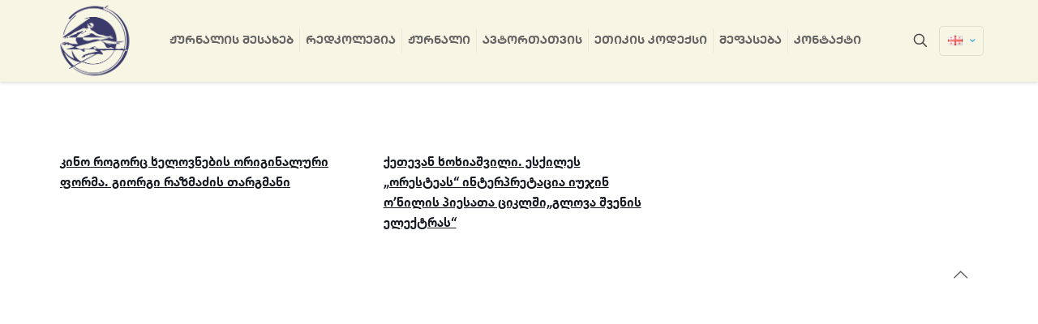

--- FILE ---
content_type: text/html; charset=UTF-8
request_url: https://dziebani2.tafu.edu.ge/tag/%E1%83%90%E1%83%9B%E1%83%94%E1%83%A0%E1%83%98%E1%83%99%E1%83%A3%E1%83%9A%E1%83%98-%E1%83%93%E1%83%A0%E1%83%90%E1%83%9B%E1%83%90/
body_size: 375754
content:
<!DOCTYPE html>
<html lang="ka-GE" class="no-js " itemscope itemtype="https://schema.org/WebPage" >

<head>

<meta charset="UTF-8" />
<script>var et_site_url='https://dziebani2.tafu.edu.ge';var et_post_id='0';function et_core_page_resource_fallback(a,b){"undefined"===typeof b&&(b=a.sheet.cssRules&&0===a.sheet.cssRules.length);b&&(a.onerror=null,a.onload=null,a.href?a.href=et_site_url+"/?et_core_page_resource="+a.id+et_post_id:a.src&&(a.src=et_site_url+"/?et_core_page_resource="+a.id+et_post_id))}
</script><title>ამერიკული დრამა &#8211; Dziebani</title>
<meta name='robots' content='max-image-preview:large' />
<link rel="alternate" href="https://dziebani2.tafu.edu.ge/tag/%e1%83%90%e1%83%9b%e1%83%94%e1%83%a0%e1%83%98%e1%83%99%e1%83%a3%e1%83%9a%e1%83%98-%e1%83%93%e1%83%a0%e1%83%90%e1%83%9b%e1%83%90/" hreflang="ka" />
<link rel="alternate" href="https://dziebani2.tafu.edu.ge/en/tag/%e1%83%90%e1%83%9b%e1%83%94%e1%83%a0%e1%83%98%e1%83%99%e1%83%a3%e1%83%9a%e1%83%98-%e1%83%93%e1%83%a0%e1%83%90%e1%83%9b%e1%83%90-en/" hreflang="en" />
<meta name="format-detection" content="telephone=no">
<meta name="viewport" content="width=device-width, initial-scale=1, maximum-scale=1" />
<meta name="theme-color" content="#ffffff" media="(prefers-color-scheme: light)">
<meta name="theme-color" content="#ffffff" media="(prefers-color-scheme: dark)">
<link rel='dns-prefetch' href='//fonts.googleapis.com' />
<link rel='dns-prefetch' href='//s.w.org' />
<link rel="alternate" type="application/rss+xml" title="Dziebani &raquo; Feed" href="https://dziebani2.tafu.edu.ge/feed/" />
<link rel="alternate" type="application/rss+xml" title="Dziebani &raquo; Comments Feed" href="https://dziebani2.tafu.edu.ge/comments/feed/" />
<link rel="alternate" type="application/rss+xml" title="Dziebani &raquo; ამერიკული დრამა Tag Feed" href="https://dziebani2.tafu.edu.ge/tag/%e1%83%90%e1%83%9b%e1%83%94%e1%83%a0%e1%83%98%e1%83%99%e1%83%a3%e1%83%9a%e1%83%98-%e1%83%93%e1%83%a0%e1%83%90%e1%83%9b%e1%83%90/feed/" />
		<!-- This site uses the Google Analytics by MonsterInsights plugin v9.5.3 - Using Analytics tracking - https://www.monsterinsights.com/ -->
							<script src="//www.googletagmanager.com/gtag/js?id=G-4XW4Q3V5KV"  data-cfasync="false" data-wpfc-render="false" type="text/javascript" async></script>
			<script data-cfasync="false" data-wpfc-render="false" type="text/javascript">
				var mi_version = '9.5.3';
				var mi_track_user = true;
				var mi_no_track_reason = '';
								var MonsterInsightsDefaultLocations = {"page_location":"https:\/\/dziebani2.tafu.edu.ge\/tag\/%E1%83%90%E1%83%9B%E1%83%94%E1%83%A0%E1%83%98%E1%83%99%E1%83%A3%E1%83%9A%E1%83%98-%E1%83%93%E1%83%A0%E1%83%90%E1%83%9B%E1%83%90\/"};
				if ( typeof MonsterInsightsPrivacyGuardFilter === 'function' ) {
					var MonsterInsightsLocations = (typeof MonsterInsightsExcludeQuery === 'object') ? MonsterInsightsPrivacyGuardFilter( MonsterInsightsExcludeQuery ) : MonsterInsightsPrivacyGuardFilter( MonsterInsightsDefaultLocations );
				} else {
					var MonsterInsightsLocations = (typeof MonsterInsightsExcludeQuery === 'object') ? MonsterInsightsExcludeQuery : MonsterInsightsDefaultLocations;
				}

								var disableStrs = [
										'ga-disable-G-4XW4Q3V5KV',
									];

				/* Function to detect opted out users */
				function __gtagTrackerIsOptedOut() {
					for (var index = 0; index < disableStrs.length; index++) {
						if (document.cookie.indexOf(disableStrs[index] + '=true') > -1) {
							return true;
						}
					}

					return false;
				}

				/* Disable tracking if the opt-out cookie exists. */
				if (__gtagTrackerIsOptedOut()) {
					for (var index = 0; index < disableStrs.length; index++) {
						window[disableStrs[index]] = true;
					}
				}

				/* Opt-out function */
				function __gtagTrackerOptout() {
					for (var index = 0; index < disableStrs.length; index++) {
						document.cookie = disableStrs[index] + '=true; expires=Thu, 31 Dec 2099 23:59:59 UTC; path=/';
						window[disableStrs[index]] = true;
					}
				}

				if ('undefined' === typeof gaOptout) {
					function gaOptout() {
						__gtagTrackerOptout();
					}
				}
								window.dataLayer = window.dataLayer || [];

				window.MonsterInsightsDualTracker = {
					helpers: {},
					trackers: {},
				};
				if (mi_track_user) {
					function __gtagDataLayer() {
						dataLayer.push(arguments);
					}

					function __gtagTracker(type, name, parameters) {
						if (!parameters) {
							parameters = {};
						}

						if (parameters.send_to) {
							__gtagDataLayer.apply(null, arguments);
							return;
						}

						if (type === 'event') {
														parameters.send_to = monsterinsights_frontend.v4_id;
							var hookName = name;
							if (typeof parameters['event_category'] !== 'undefined') {
								hookName = parameters['event_category'] + ':' + name;
							}

							if (typeof MonsterInsightsDualTracker.trackers[hookName] !== 'undefined') {
								MonsterInsightsDualTracker.trackers[hookName](parameters);
							} else {
								__gtagDataLayer('event', name, parameters);
							}
							
						} else {
							__gtagDataLayer.apply(null, arguments);
						}
					}

					__gtagTracker('js', new Date());
					__gtagTracker('set', {
						'developer_id.dZGIzZG': true,
											});
					if ( MonsterInsightsLocations.page_location ) {
						__gtagTracker('set', MonsterInsightsLocations);
					}
										__gtagTracker('config', 'G-4XW4Q3V5KV', {"forceSSL":"true","link_attribution":"true"} );
															window.gtag = __gtagTracker;										(function () {
						/* https://developers.google.com/analytics/devguides/collection/analyticsjs/ */
						/* ga and __gaTracker compatibility shim. */
						var noopfn = function () {
							return null;
						};
						var newtracker = function () {
							return new Tracker();
						};
						var Tracker = function () {
							return null;
						};
						var p = Tracker.prototype;
						p.get = noopfn;
						p.set = noopfn;
						p.send = function () {
							var args = Array.prototype.slice.call(arguments);
							args.unshift('send');
							__gaTracker.apply(null, args);
						};
						var __gaTracker = function () {
							var len = arguments.length;
							if (len === 0) {
								return;
							}
							var f = arguments[len - 1];
							if (typeof f !== 'object' || f === null || typeof f.hitCallback !== 'function') {
								if ('send' === arguments[0]) {
									var hitConverted, hitObject = false, action;
									if ('event' === arguments[1]) {
										if ('undefined' !== typeof arguments[3]) {
											hitObject = {
												'eventAction': arguments[3],
												'eventCategory': arguments[2],
												'eventLabel': arguments[4],
												'value': arguments[5] ? arguments[5] : 1,
											}
										}
									}
									if ('pageview' === arguments[1]) {
										if ('undefined' !== typeof arguments[2]) {
											hitObject = {
												'eventAction': 'page_view',
												'page_path': arguments[2],
											}
										}
									}
									if (typeof arguments[2] === 'object') {
										hitObject = arguments[2];
									}
									if (typeof arguments[5] === 'object') {
										Object.assign(hitObject, arguments[5]);
									}
									if ('undefined' !== typeof arguments[1].hitType) {
										hitObject = arguments[1];
										if ('pageview' === hitObject.hitType) {
											hitObject.eventAction = 'page_view';
										}
									}
									if (hitObject) {
										action = 'timing' === arguments[1].hitType ? 'timing_complete' : hitObject.eventAction;
										hitConverted = mapArgs(hitObject);
										__gtagTracker('event', action, hitConverted);
									}
								}
								return;
							}

							function mapArgs(args) {
								var arg, hit = {};
								var gaMap = {
									'eventCategory': 'event_category',
									'eventAction': 'event_action',
									'eventLabel': 'event_label',
									'eventValue': 'event_value',
									'nonInteraction': 'non_interaction',
									'timingCategory': 'event_category',
									'timingVar': 'name',
									'timingValue': 'value',
									'timingLabel': 'event_label',
									'page': 'page_path',
									'location': 'page_location',
									'title': 'page_title',
									'referrer' : 'page_referrer',
								};
								for (arg in args) {
																		if (!(!args.hasOwnProperty(arg) || !gaMap.hasOwnProperty(arg))) {
										hit[gaMap[arg]] = args[arg];
									} else {
										hit[arg] = args[arg];
									}
								}
								return hit;
							}

							try {
								f.hitCallback();
							} catch (ex) {
							}
						};
						__gaTracker.create = newtracker;
						__gaTracker.getByName = newtracker;
						__gaTracker.getAll = function () {
							return [];
						};
						__gaTracker.remove = noopfn;
						__gaTracker.loaded = true;
						window['__gaTracker'] = __gaTracker;
					})();
									} else {
										console.log("");
					(function () {
						function __gtagTracker() {
							return null;
						}

						window['__gtagTracker'] = __gtagTracker;
						window['gtag'] = __gtagTracker;
					})();
									}
			</script>
				<!-- / Google Analytics by MonsterInsights -->
		<script type="text/javascript">
window._wpemojiSettings = {"baseUrl":"https:\/\/s.w.org\/images\/core\/emoji\/14.0.0\/72x72\/","ext":".png","svgUrl":"https:\/\/s.w.org\/images\/core\/emoji\/14.0.0\/svg\/","svgExt":".svg","source":{"concatemoji":"https:\/\/dziebani2.tafu.edu.ge\/wp-includes\/js\/wp-emoji-release.min.js?ver=6.0.2"}};
/*! This file is auto-generated */
!function(e,a,t){var n,r,o,i=a.createElement("canvas"),p=i.getContext&&i.getContext("2d");function s(e,t){var a=String.fromCharCode,e=(p.clearRect(0,0,i.width,i.height),p.fillText(a.apply(this,e),0,0),i.toDataURL());return p.clearRect(0,0,i.width,i.height),p.fillText(a.apply(this,t),0,0),e===i.toDataURL()}function c(e){var t=a.createElement("script");t.src=e,t.defer=t.type="text/javascript",a.getElementsByTagName("head")[0].appendChild(t)}for(o=Array("flag","emoji"),t.supports={everything:!0,everythingExceptFlag:!0},r=0;r<o.length;r++)t.supports[o[r]]=function(e){if(!p||!p.fillText)return!1;switch(p.textBaseline="top",p.font="600 32px Arial",e){case"flag":return s([127987,65039,8205,9895,65039],[127987,65039,8203,9895,65039])?!1:!s([55356,56826,55356,56819],[55356,56826,8203,55356,56819])&&!s([55356,57332,56128,56423,56128,56418,56128,56421,56128,56430,56128,56423,56128,56447],[55356,57332,8203,56128,56423,8203,56128,56418,8203,56128,56421,8203,56128,56430,8203,56128,56423,8203,56128,56447]);case"emoji":return!s([129777,127995,8205,129778,127999],[129777,127995,8203,129778,127999])}return!1}(o[r]),t.supports.everything=t.supports.everything&&t.supports[o[r]],"flag"!==o[r]&&(t.supports.everythingExceptFlag=t.supports.everythingExceptFlag&&t.supports[o[r]]);t.supports.everythingExceptFlag=t.supports.everythingExceptFlag&&!t.supports.flag,t.DOMReady=!1,t.readyCallback=function(){t.DOMReady=!0},t.supports.everything||(n=function(){t.readyCallback()},a.addEventListener?(a.addEventListener("DOMContentLoaded",n,!1),e.addEventListener("load",n,!1)):(e.attachEvent("onload",n),a.attachEvent("onreadystatechange",function(){"complete"===a.readyState&&t.readyCallback()})),(e=t.source||{}).concatemoji?c(e.concatemoji):e.wpemoji&&e.twemoji&&(c(e.twemoji),c(e.wpemoji)))}(window,document,window._wpemojiSettings);
</script>
<style type="text/css">
img.wp-smiley,
img.emoji {
	display: inline !important;
	border: none !important;
	box-shadow: none !important;
	height: 1em !important;
	width: 1em !important;
	margin: 0 0.07em !important;
	vertical-align: -0.1em !important;
	background: none !important;
	padding: 0 !important;
}
</style>
	<link rel='stylesheet' id='wp-block-library-css'  href='https://dziebani2.tafu.edu.ge/wp-includes/css/dist/block-library/style.min.css?ver=6.0.2' type='text/css' media='all' />
<style id='filebird-block-filebird-gallery-style-inline-css' type='text/css'>
ul.filebird-block-filebird-gallery{margin:auto!important;padding:0!important;width:100%}ul.filebird-block-filebird-gallery.layout-grid{display:grid;grid-gap:20px;align-items:stretch;grid-template-columns:repeat(var(--columns),1fr);justify-items:stretch}ul.filebird-block-filebird-gallery.layout-grid li img{border:1px solid #ccc;box-shadow:2px 2px 6px 0 rgba(0,0,0,.3);height:100%;max-width:100%;-o-object-fit:cover;object-fit:cover;width:100%}ul.filebird-block-filebird-gallery.layout-masonry{-moz-column-count:var(--columns);-moz-column-gap:var(--space);column-gap:var(--space);-moz-column-width:var(--min-width);columns:var(--min-width) var(--columns);display:block;overflow:auto}ul.filebird-block-filebird-gallery.layout-masonry li{margin-bottom:var(--space)}ul.filebird-block-filebird-gallery li{list-style:none}ul.filebird-block-filebird-gallery li figure{height:100%;margin:0;padding:0;position:relative;width:100%}ul.filebird-block-filebird-gallery li figure figcaption{background:linear-gradient(0deg,rgba(0,0,0,.7),rgba(0,0,0,.3) 70%,transparent);bottom:0;box-sizing:border-box;color:#fff;font-size:.8em;margin:0;max-height:100%;overflow:auto;padding:3em .77em .7em;position:absolute;text-align:center;width:100%;z-index:2}ul.filebird-block-filebird-gallery li figure figcaption a{color:inherit}

</style>
<style id='global-styles-inline-css' type='text/css'>
body{--wp--preset--color--black: #000000;--wp--preset--color--cyan-bluish-gray: #abb8c3;--wp--preset--color--white: #ffffff;--wp--preset--color--pale-pink: #f78da7;--wp--preset--color--vivid-red: #cf2e2e;--wp--preset--color--luminous-vivid-orange: #ff6900;--wp--preset--color--luminous-vivid-amber: #fcb900;--wp--preset--color--light-green-cyan: #7bdcb5;--wp--preset--color--vivid-green-cyan: #00d084;--wp--preset--color--pale-cyan-blue: #8ed1fc;--wp--preset--color--vivid-cyan-blue: #0693e3;--wp--preset--color--vivid-purple: #9b51e0;--wp--preset--gradient--vivid-cyan-blue-to-vivid-purple: linear-gradient(135deg,rgba(6,147,227,1) 0%,rgb(155,81,224) 100%);--wp--preset--gradient--light-green-cyan-to-vivid-green-cyan: linear-gradient(135deg,rgb(122,220,180) 0%,rgb(0,208,130) 100%);--wp--preset--gradient--luminous-vivid-amber-to-luminous-vivid-orange: linear-gradient(135deg,rgba(252,185,0,1) 0%,rgba(255,105,0,1) 100%);--wp--preset--gradient--luminous-vivid-orange-to-vivid-red: linear-gradient(135deg,rgba(255,105,0,1) 0%,rgb(207,46,46) 100%);--wp--preset--gradient--very-light-gray-to-cyan-bluish-gray: linear-gradient(135deg,rgb(238,238,238) 0%,rgb(169,184,195) 100%);--wp--preset--gradient--cool-to-warm-spectrum: linear-gradient(135deg,rgb(74,234,220) 0%,rgb(151,120,209) 20%,rgb(207,42,186) 40%,rgb(238,44,130) 60%,rgb(251,105,98) 80%,rgb(254,248,76) 100%);--wp--preset--gradient--blush-light-purple: linear-gradient(135deg,rgb(255,206,236) 0%,rgb(152,150,240) 100%);--wp--preset--gradient--blush-bordeaux: linear-gradient(135deg,rgb(254,205,165) 0%,rgb(254,45,45) 50%,rgb(107,0,62) 100%);--wp--preset--gradient--luminous-dusk: linear-gradient(135deg,rgb(255,203,112) 0%,rgb(199,81,192) 50%,rgb(65,88,208) 100%);--wp--preset--gradient--pale-ocean: linear-gradient(135deg,rgb(255,245,203) 0%,rgb(182,227,212) 50%,rgb(51,167,181) 100%);--wp--preset--gradient--electric-grass: linear-gradient(135deg,rgb(202,248,128) 0%,rgb(113,206,126) 100%);--wp--preset--gradient--midnight: linear-gradient(135deg,rgb(2,3,129) 0%,rgb(40,116,252) 100%);--wp--preset--duotone--dark-grayscale: url('#wp-duotone-dark-grayscale');--wp--preset--duotone--grayscale: url('#wp-duotone-grayscale');--wp--preset--duotone--purple-yellow: url('#wp-duotone-purple-yellow');--wp--preset--duotone--blue-red: url('#wp-duotone-blue-red');--wp--preset--duotone--midnight: url('#wp-duotone-midnight');--wp--preset--duotone--magenta-yellow: url('#wp-duotone-magenta-yellow');--wp--preset--duotone--purple-green: url('#wp-duotone-purple-green');--wp--preset--duotone--blue-orange: url('#wp-duotone-blue-orange');--wp--preset--font-size--small: 13px;--wp--preset--font-size--medium: 20px;--wp--preset--font-size--large: 36px;--wp--preset--font-size--x-large: 42px;}.has-black-color{color: var(--wp--preset--color--black) !important;}.has-cyan-bluish-gray-color{color: var(--wp--preset--color--cyan-bluish-gray) !important;}.has-white-color{color: var(--wp--preset--color--white) !important;}.has-pale-pink-color{color: var(--wp--preset--color--pale-pink) !important;}.has-vivid-red-color{color: var(--wp--preset--color--vivid-red) !important;}.has-luminous-vivid-orange-color{color: var(--wp--preset--color--luminous-vivid-orange) !important;}.has-luminous-vivid-amber-color{color: var(--wp--preset--color--luminous-vivid-amber) !important;}.has-light-green-cyan-color{color: var(--wp--preset--color--light-green-cyan) !important;}.has-vivid-green-cyan-color{color: var(--wp--preset--color--vivid-green-cyan) !important;}.has-pale-cyan-blue-color{color: var(--wp--preset--color--pale-cyan-blue) !important;}.has-vivid-cyan-blue-color{color: var(--wp--preset--color--vivid-cyan-blue) !important;}.has-vivid-purple-color{color: var(--wp--preset--color--vivid-purple) !important;}.has-black-background-color{background-color: var(--wp--preset--color--black) !important;}.has-cyan-bluish-gray-background-color{background-color: var(--wp--preset--color--cyan-bluish-gray) !important;}.has-white-background-color{background-color: var(--wp--preset--color--white) !important;}.has-pale-pink-background-color{background-color: var(--wp--preset--color--pale-pink) !important;}.has-vivid-red-background-color{background-color: var(--wp--preset--color--vivid-red) !important;}.has-luminous-vivid-orange-background-color{background-color: var(--wp--preset--color--luminous-vivid-orange) !important;}.has-luminous-vivid-amber-background-color{background-color: var(--wp--preset--color--luminous-vivid-amber) !important;}.has-light-green-cyan-background-color{background-color: var(--wp--preset--color--light-green-cyan) !important;}.has-vivid-green-cyan-background-color{background-color: var(--wp--preset--color--vivid-green-cyan) !important;}.has-pale-cyan-blue-background-color{background-color: var(--wp--preset--color--pale-cyan-blue) !important;}.has-vivid-cyan-blue-background-color{background-color: var(--wp--preset--color--vivid-cyan-blue) !important;}.has-vivid-purple-background-color{background-color: var(--wp--preset--color--vivid-purple) !important;}.has-black-border-color{border-color: var(--wp--preset--color--black) !important;}.has-cyan-bluish-gray-border-color{border-color: var(--wp--preset--color--cyan-bluish-gray) !important;}.has-white-border-color{border-color: var(--wp--preset--color--white) !important;}.has-pale-pink-border-color{border-color: var(--wp--preset--color--pale-pink) !important;}.has-vivid-red-border-color{border-color: var(--wp--preset--color--vivid-red) !important;}.has-luminous-vivid-orange-border-color{border-color: var(--wp--preset--color--luminous-vivid-orange) !important;}.has-luminous-vivid-amber-border-color{border-color: var(--wp--preset--color--luminous-vivid-amber) !important;}.has-light-green-cyan-border-color{border-color: var(--wp--preset--color--light-green-cyan) !important;}.has-vivid-green-cyan-border-color{border-color: var(--wp--preset--color--vivid-green-cyan) !important;}.has-pale-cyan-blue-border-color{border-color: var(--wp--preset--color--pale-cyan-blue) !important;}.has-vivid-cyan-blue-border-color{border-color: var(--wp--preset--color--vivid-cyan-blue) !important;}.has-vivid-purple-border-color{border-color: var(--wp--preset--color--vivid-purple) !important;}.has-vivid-cyan-blue-to-vivid-purple-gradient-background{background: var(--wp--preset--gradient--vivid-cyan-blue-to-vivid-purple) !important;}.has-light-green-cyan-to-vivid-green-cyan-gradient-background{background: var(--wp--preset--gradient--light-green-cyan-to-vivid-green-cyan) !important;}.has-luminous-vivid-amber-to-luminous-vivid-orange-gradient-background{background: var(--wp--preset--gradient--luminous-vivid-amber-to-luminous-vivid-orange) !important;}.has-luminous-vivid-orange-to-vivid-red-gradient-background{background: var(--wp--preset--gradient--luminous-vivid-orange-to-vivid-red) !important;}.has-very-light-gray-to-cyan-bluish-gray-gradient-background{background: var(--wp--preset--gradient--very-light-gray-to-cyan-bluish-gray) !important;}.has-cool-to-warm-spectrum-gradient-background{background: var(--wp--preset--gradient--cool-to-warm-spectrum) !important;}.has-blush-light-purple-gradient-background{background: var(--wp--preset--gradient--blush-light-purple) !important;}.has-blush-bordeaux-gradient-background{background: var(--wp--preset--gradient--blush-bordeaux) !important;}.has-luminous-dusk-gradient-background{background: var(--wp--preset--gradient--luminous-dusk) !important;}.has-pale-ocean-gradient-background{background: var(--wp--preset--gradient--pale-ocean) !important;}.has-electric-grass-gradient-background{background: var(--wp--preset--gradient--electric-grass) !important;}.has-midnight-gradient-background{background: var(--wp--preset--gradient--midnight) !important;}.has-small-font-size{font-size: var(--wp--preset--font-size--small) !important;}.has-medium-font-size{font-size: var(--wp--preset--font-size--medium) !important;}.has-large-font-size{font-size: var(--wp--preset--font-size--large) !important;}.has-x-large-font-size{font-size: var(--wp--preset--font-size--x-large) !important;}
</style>
<link rel='stylesheet' id='cool-tag-cloud-css'  href='https://dziebani2.tafu.edu.ge/wp-content/plugins/cool-tag-cloud/inc/cool-tag-cloud.css?ver=2.25' type='text/css' media='all' />
<link rel='stylesheet' id='ditty-displays-css'  href='https://dziebani2.tafu.edu.ge/wp-content/plugins/ditty-news-ticker/build/dittyDisplays.css?ver=3.1.29' type='text/css' media='all' />
<link rel='stylesheet' id='ditty-fontawesome-css'  href='https://dziebani2.tafu.edu.ge/wp-content/plugins/ditty-news-ticker/includes/libs/fontawesome-6.4.0/css/all.css?ver=6.4.0' type='text/css' media='' />
<link rel='stylesheet' id='mfn-be-css'  href='https://dziebani2.tafu.edu.ge/wp-content/themes/betheme/css/be.css?ver=26.4.0.8' type='text/css' media='all' />
<link rel='stylesheet' id='mfn-animations-css'  href='https://dziebani2.tafu.edu.ge/wp-content/themes/betheme/assets/animations/animations.min.css?ver=26.4.0.8' type='text/css' media='all' />
<link rel='stylesheet' id='mfn-font-awesome-css'  href='https://dziebani2.tafu.edu.ge/wp-content/themes/betheme/fonts/fontawesome/fontawesome.css?ver=26.4.0.8' type='text/css' media='all' />
<link rel='stylesheet' id='mfn-jplayer-css'  href='https://dziebani2.tafu.edu.ge/wp-content/themes/betheme/assets/jplayer/css/jplayer.blue.monday.min.css?ver=26.4.0.8' type='text/css' media='all' />
<link rel='stylesheet' id='mfn-responsive-css'  href='https://dziebani2.tafu.edu.ge/wp-content/themes/betheme/css/responsive.css?ver=26.4.0.8' type='text/css' media='all' />
<link rel='stylesheet' id='mfn-font-button-css'  href='https://fonts.googleapis.com/css?family=Roboto%3A400%2C400&#038;display=swap&#038;ver=6.0.2' type='text/css' media='all' />
<link rel='stylesheet' id='et-builder-modules-style-css'  href='https://dziebani2.tafu.edu.ge/wp-content/plugins/divi-builder/includes/builder/styles/frontend-builder-plugin-style.unified.css?ver=4.9.0' type='text/css' media='all' />
<link rel='stylesheet' id='dashicons-css'  href='https://dziebani2.tafu.edu.ge/wp-includes/css/dashicons.min.css?ver=6.0.2' type='text/css' media='all' />
<style id='mfn-dynamic-inline-css' type='text/css'>
@font-face{font-family:"CalibriRegular";src:url("https://dziebani2.tafu.edu.ge/wp-content/uploads/2022/09/calibri.ttf") format("truetype");font-weight:normal;font-style:normal}@font-face{font-family:"CalibriBold";src:url("https://dziebani2.tafu.edu.ge/wp-content/uploads/2022/10/calibrib.ttf") format("truetype");font-weight:normal;font-style:normal}
body:not(.template-slider) #Header_wrapper{background-image:url(https://dziebani2.tafu.edu.ge/wp-content/uploads/2023/02/Cover9.png);background-repeat:no-repeat;background-position:center top;background-size:cover}
html{background-color:#ffffff}#Wrapper,#Content,.mfn-popup .mfn-popup-content,.mfn-off-canvas-sidebar .mfn-off-canvas-content-wrapper,.mfn-cart-holder,.mfn-header-login,#Top_bar .search_wrapper,#Top_bar .top_bar_right .mfn-live-search-box,.column_livesearch .mfn-live-search-wrapper,.column_livesearch .mfn-live-search-box{background-color:#ffffff}body:not(.template-slider) #Header{min-height:100px}body.header-below:not(.template-slider) #Header{padding-top:100px}#Subheader{padding:10}#Footer .widgets_wrapper{padding:70px 0}body,button,span.date_label,.timeline_items li h3 span,input[type="submit"],input[type="reset"],input[type="button"],input[type="date"],input[type="text"],input[type="password"],input[type="tel"],input[type="email"],textarea,select,.offer_li .title h3,.mfn-menu-item-megamenu{font-family:"CalibriRegular",-apple-system,BlinkMacSystemFont,"Segoe UI",Roboto,Oxygen-Sans,Ubuntu,Cantarell,"Helvetica Neue",sans-serif}#menu > ul > li > a,a.action_button,#overlay-menu ul li a{font-family:"CalibriBold",-apple-system,BlinkMacSystemFont,"Segoe UI",Roboto,Oxygen-Sans,Ubuntu,Cantarell,"Helvetica Neue",sans-serif}#Subheader .title{font-family:"CalibriBold",-apple-system,BlinkMacSystemFont,"Segoe UI",Roboto,Oxygen-Sans,Ubuntu,Cantarell,"Helvetica Neue",sans-serif}h1,h2,h3,h4,.text-logo #logo{font-family:"CalibriBold",-apple-system,BlinkMacSystemFont,"Segoe UI",Roboto,Oxygen-Sans,Ubuntu,Cantarell,"Helvetica Neue",sans-serif}h5,h6{font-family:"CalibriBold",-apple-system,BlinkMacSystemFont,"Segoe UI",Roboto,Oxygen-Sans,Ubuntu,Cantarell,"Helvetica Neue",sans-serif}blockquote{font-family:"CalibriRegular",-apple-system,BlinkMacSystemFont,"Segoe UI",Roboto,Oxygen-Sans,Ubuntu,Cantarell,"Helvetica Neue",sans-serif}.chart_box .chart .num,.counter .desc_wrapper .number-wrapper,.how_it_works .image .number,.pricing-box .plan-header .price,.quick_fact .number-wrapper,.woocommerce .product div.entry-summary .price{font-family:"CalibriRegular",-apple-system,BlinkMacSystemFont,"Segoe UI",Roboto,Oxygen-Sans,Ubuntu,Cantarell,"Helvetica Neue",sans-serif}body,.mfn-menu-item-megamenu{font-size:16px;line-height:25px;font-weight:400;letter-spacing:0px}.big{font-size:16px;line-height:28px;font-weight:400;letter-spacing:0px}#menu > ul > li > a,a.action_button,#overlay-menu ul li a{font-size:16px;font-weight:700;letter-spacing:0px}#overlay-menu ul li a{line-height:24px}#Subheader .title{font-size:30px;line-height:35px;font-weight:400;letter-spacing:1px;font-style:italic}h1,.text-logo #logo{font-size:48px;line-height:50px;font-weight:400;letter-spacing:0px}h2{font-size:30px;line-height:34px;font-weight:300;letter-spacing:0px}h3,.woocommerce ul.products li.product h3,.woocommerce #customer_login h2{font-size:25px;line-height:29px;font-weight:300;letter-spacing:0px}h4,.woocommerce .woocommerce-order-details__title,.woocommerce .wc-bacs-bank-details-heading,.woocommerce .woocommerce-customer-details h2{font-size:21px;line-height:25px;font-weight:500;letter-spacing:0px}h5{font-size:15px;line-height:25px;font-weight:700;letter-spacing:0px}h6{font-size:10px;line-height:10px;font-weight:400;letter-spacing:0px}#Intro .intro-title{font-size:70px;line-height:70px;font-weight:400;letter-spacing:0px}@media only screen and (min-width:768px) and (max-width:959px){body,.mfn-menu-item-megamenu{font-size:14px;line-height:21px;font-weight:400;letter-spacing:0px}.big{font-size:14px;line-height:24px;font-weight:400;letter-spacing:0px}#menu > ul > li > a,a.action_button,#overlay-menu ul li a{font-size:14px;font-weight:700;letter-spacing:0px}#overlay-menu ul li a{line-height:21px}#Subheader .title{font-size:26px;line-height:30px;font-weight:400;letter-spacing:1px;font-style:italic}h1,.text-logo #logo{font-size:41px;line-height:43px;font-weight:400;letter-spacing:0px}h2{font-size:26px;line-height:29px;font-weight:300;letter-spacing:0px}h3,.woocommerce ul.products li.product h3,.woocommerce #customer_login h2{font-size:21px;line-height:25px;font-weight:300;letter-spacing:0px}h4,.woocommerce .woocommerce-order-details__title,.woocommerce .wc-bacs-bank-details-heading,.woocommerce .woocommerce-customer-details h2{font-size:18px;line-height:21px;font-weight:500;letter-spacing:0px}h5{font-size:13px;line-height:21px;font-weight:700;letter-spacing:0px}h6{font-size:13px;line-height:19px;font-weight:400;letter-spacing:0px}#Intro .intro-title{font-size:60px;line-height:60px;font-weight:400;letter-spacing:0px}blockquote{font-size:15px}.chart_box .chart .num{font-size:45px;line-height:45px}.counter .desc_wrapper .number-wrapper{font-size:45px;line-height:45px}.counter .desc_wrapper .title{font-size:14px;line-height:18px}.faq .question .title{font-size:14px}.fancy_heading .title{font-size:38px;line-height:38px}.offer .offer_li .desc_wrapper .title h3{font-size:32px;line-height:32px}.offer_thumb_ul li.offer_thumb_li .desc_wrapper .title h3{font-size:32px;line-height:32px}.pricing-box .plan-header h2{font-size:27px;line-height:27px}.pricing-box .plan-header .price > span{font-size:40px;line-height:40px}.pricing-box .plan-header .price sup.currency{font-size:18px;line-height:18px}.pricing-box .plan-header .price sup.period{font-size:14px;line-height:14px}.quick_fact .number-wrapper{font-size:80px;line-height:80px}.trailer_box .desc h2{font-size:27px;line-height:27px}.widget > h3{font-size:17px;line-height:20px}}@media only screen and (min-width:480px) and (max-width:767px){body,.mfn-menu-item-megamenu{font-size:13px;line-height:19px;font-weight:400;letter-spacing:0px}.big{font-size:13px;line-height:21px;font-weight:400;letter-spacing:0px}#menu > ul > li > a,a.action_button,#overlay-menu ul li a{font-size:13px;font-weight:700;letter-spacing:0px}#overlay-menu ul li a{line-height:19.5px}#Subheader .title{font-size:23px;line-height:26px;font-weight:400;letter-spacing:1px;font-style:italic}h1,.text-logo #logo{font-size:36px;line-height:38px;font-weight:400;letter-spacing:0px}h2{font-size:23px;line-height:26px;font-weight:300;letter-spacing:0px}h3,.woocommerce ul.products li.product h3,.woocommerce #customer_login h2{font-size:19px;line-height:22px;font-weight:300;letter-spacing:0px}h4,.woocommerce .woocommerce-order-details__title,.woocommerce .wc-bacs-bank-details-heading,.woocommerce .woocommerce-customer-details h2{font-size:16px;line-height:19px;font-weight:500;letter-spacing:0px}h5{font-size:13px;line-height:19px;font-weight:700;letter-spacing:0px}h6{font-size:13px;line-height:19px;font-weight:400;letter-spacing:0px}#Intro .intro-title{font-size:53px;line-height:53px;font-weight:400;letter-spacing:0px}blockquote{font-size:14px}.chart_box .chart .num{font-size:40px;line-height:40px}.counter .desc_wrapper .number-wrapper{font-size:40px;line-height:40px}.counter .desc_wrapper .title{font-size:13px;line-height:16px}.faq .question .title{font-size:13px}.fancy_heading .title{font-size:34px;line-height:34px}.offer .offer_li .desc_wrapper .title h3{font-size:28px;line-height:28px}.offer_thumb_ul li.offer_thumb_li .desc_wrapper .title h3{font-size:28px;line-height:28px}.pricing-box .plan-header h2{font-size:24px;line-height:24px}.pricing-box .plan-header .price > span{font-size:34px;line-height:34px}.pricing-box .plan-header .price sup.currency{font-size:16px;line-height:16px}.pricing-box .plan-header .price sup.period{font-size:13px;line-height:13px}.quick_fact .number-wrapper{font-size:70px;line-height:70px}.trailer_box .desc h2{font-size:24px;line-height:24px}.widget > h3{font-size:16px;line-height:19px}}@media only screen and (max-width:479px){body,.mfn-menu-item-megamenu{font-size:13px;line-height:19px;font-weight:400;letter-spacing:0px}.big{font-size:13px;line-height:19px;font-weight:400;letter-spacing:0px}#menu > ul > li > a,a.action_button,#overlay-menu ul li a{font-size:13px;font-weight:700;letter-spacing:0px}#overlay-menu ul li a{line-height:19.5px}#Subheader .title{font-size:18px;line-height:21px;font-weight:400;letter-spacing:1px;font-style:italic}h1,.text-logo #logo{font-size:29px;line-height:30px;font-weight:400;letter-spacing:0px}h2{font-size:18px;line-height:20px;font-weight:300;letter-spacing:0px}h3,.woocommerce ul.products li.product h3,.woocommerce #customer_login h2{font-size:15px;line-height:19px;font-weight:300;letter-spacing:0px}h4,.woocommerce .woocommerce-order-details__title,.woocommerce .wc-bacs-bank-details-heading,.woocommerce .woocommerce-customer-details h2{font-size:13px;line-height:19px;font-weight:500;letter-spacing:0px}h5{font-size:13px;line-height:19px;font-weight:700;letter-spacing:0px}h6{font-size:13px;line-height:19px;font-weight:400;letter-spacing:0px}#Intro .intro-title{font-size:42px;line-height:42px;font-weight:400;letter-spacing:0px}blockquote{font-size:13px}.chart_box .chart .num{font-size:35px;line-height:35px}.counter .desc_wrapper .number-wrapper{font-size:35px;line-height:35px}.counter .desc_wrapper .title{font-size:13px;line-height:26px}.faq .question .title{font-size:13px}.fancy_heading .title{font-size:30px;line-height:30px}.offer .offer_li .desc_wrapper .title h3{font-size:26px;line-height:26px}.offer_thumb_ul li.offer_thumb_li .desc_wrapper .title h3{font-size:26px;line-height:26px}.pricing-box .plan-header h2{font-size:21px;line-height:21px}.pricing-box .plan-header .price > span{font-size:32px;line-height:32px}.pricing-box .plan-header .price sup.currency{font-size:14px;line-height:14px}.pricing-box .plan-header .price sup.period{font-size:13px;line-height:13px}.quick_fact .number-wrapper{font-size:60px;line-height:60px}.trailer_box .desc h2{font-size:21px;line-height:21px}.widget > h3{font-size:15px;line-height:18px}}.with_aside .sidebar.columns{width:23%}.with_aside .sections_group{width:77%}.aside_both .sidebar.columns{width:18%}.aside_both .sidebar.sidebar-1{margin-left:-82%}.aside_both .sections_group{width:64%;margin-left:18%}@media only screen and (min-width:1240px){#Wrapper,.with_aside .content_wrapper{max-width:1240px}.section_wrapper,.container{max-width:1220px}.layout-boxed.header-boxed #Top_bar.is-sticky{max-width:1240px}}@media only screen and (max-width:767px){.section_wrapper,.container,.four.columns .widget-area{max-width:550px !important}}  .button-default .button,.button-flat .button,.button-round .button{background-color:#f7f7f7;color:#747474}.button-stroke .button{border-color:#f7f7f7;color:#747474}.button-stroke .button:hover{background-color:#f7f7f7;color:#fff}.button-default .button_theme,.button-default button,.button-default input[type="button"],.button-default input[type="reset"],.button-default input[type="submit"],.button-flat .button_theme,.button-flat button,.button-flat input[type="button"],.button-flat input[type="reset"],.button-flat input[type="submit"],.button-round .button_theme,.button-round button,.button-round input[type="button"],.button-round input[type="reset"],.button-round input[type="submit"],.woocommerce #respond input#submit,.woocommerce a.button:not(.default),.woocommerce button.button,.woocommerce input.button,.woocommerce #respond input#submit:hover,.woocommerce a.button:hover,.woocommerce button.button:hover,.woocommerce input.button:hover{color:#ffffff}.button-default #respond input#submit.alt.disabled,.button-default #respond input#submit.alt.disabled:hover,.button-default #respond input#submit.alt:disabled,.button-default #respond input#submit.alt:disabled:hover,.button-default #respond input#submit.alt:disabled[disabled],.button-default #respond input#submit.alt:disabled[disabled]:hover,.button-default a.button.alt.disabled,.button-default a.button.alt.disabled:hover,.button-default a.button.alt:disabled,.button-default a.button.alt:disabled:hover,.button-default a.button.alt:disabled[disabled],.button-default a.button.alt:disabled[disabled]:hover,.button-default button.button.alt.disabled,.button-default button.button.alt.disabled:hover,.button-default button.button.alt:disabled,.button-default button.button.alt:disabled:hover,.button-default button.button.alt:disabled[disabled],.button-default button.button.alt:disabled[disabled]:hover,.button-default input.button.alt.disabled,.button-default input.button.alt.disabled:hover,.button-default input.button.alt:disabled,.button-default input.button.alt:disabled:hover,.button-default input.button.alt:disabled[disabled],.button-default input.button.alt:disabled[disabled]:hover,.button-default #respond input#submit.alt,.button-default a.button.alt,.button-default button.button.alt,.button-default input.button.alt,.button-default #respond input#submit.alt:hover,.button-default a.button.alt:hover,.button-default button.button.alt:hover,.button-default input.button.alt:hover,.button-flat #respond input#submit.alt.disabled,.button-flat #respond input#submit.alt.disabled:hover,.button-flat #respond input#submit.alt:disabled,.button-flat #respond input#submit.alt:disabled:hover,.button-flat #respond input#submit.alt:disabled[disabled],.button-flat #respond input#submit.alt:disabled[disabled]:hover,.button-flat a.button.alt.disabled,.button-flat a.button.alt.disabled:hover,.button-flat a.button.alt:disabled,.button-flat a.button.alt:disabled:hover,.button-flat a.button.alt:disabled[disabled],.button-flat a.button.alt:disabled[disabled]:hover,.button-flat button.button.alt.disabled,.button-flat button.button.alt.disabled:hover,.button-flat button.button.alt:disabled,.button-flat button.button.alt:disabled:hover,.button-flat button.button.alt:disabled[disabled],.button-flat button.button.alt:disabled[disabled]:hover,.button-flat input.button.alt.disabled,.button-flat input.button.alt.disabled:hover,.button-flat input.button.alt:disabled,.button-flat input.button.alt:disabled:hover,.button-flat input.button.alt:disabled[disabled],.button-flat input.button.alt:disabled[disabled]:hover,.button-flat #respond input#submit.alt,.button-flat a.button.alt,.button-flat button.button.alt,.button-flat input.button.alt,.button-flat #respond input#submit.alt:hover,.button-flat a.button.alt:hover,.button-flat button.button.alt:hover,.button-flat input.button.alt:hover,.button-round #respond input#submit.alt.disabled,.button-round #respond input#submit.alt.disabled:hover,.button-round #respond input#submit.alt:disabled,.button-round #respond input#submit.alt:disabled:hover,.button-round #respond input#submit.alt:disabled[disabled],.button-round #respond input#submit.alt:disabled[disabled]:hover,.button-round a.button.alt.disabled,.button-round a.button.alt.disabled:hover,.button-round a.button.alt:disabled,.button-round a.button.alt:disabled:hover,.button-round a.button.alt:disabled[disabled],.button-round a.button.alt:disabled[disabled]:hover,.button-round button.button.alt.disabled,.button-round button.button.alt.disabled:hover,.button-round button.button.alt:disabled,.button-round button.button.alt:disabled:hover,.button-round button.button.alt:disabled[disabled],.button-round button.button.alt:disabled[disabled]:hover,.button-round input.button.alt.disabled,.button-round input.button.alt.disabled:hover,.button-round input.button.alt:disabled,.button-round input.button.alt:disabled:hover,.button-round input.button.alt:disabled[disabled],.button-round input.button.alt:disabled[disabled]:hover,.button-round #respond input#submit.alt,.button-round a.button.alt,.button-round button.button.alt,.button-round input.button.alt,.button-round #respond input#submit.alt:hover,.button-round a.button.alt:hover,.button-round button.button.alt:hover,.button-round input.button.alt:hover{background-color:#0095eb;color:#ffffff}.button-stroke.woocommerce a.button:not(.default),.button-stroke .woocommerce a.button:not(.default),.button-stroke #respond input#submit.alt.disabled,.button-stroke #respond input#submit.alt.disabled:hover,.button-stroke #respond input#submit.alt:disabled,.button-stroke #respond input#submit.alt:disabled:hover,.button-stroke #respond input#submit.alt:disabled[disabled],.button-stroke #respond input#submit.alt:disabled[disabled]:hover,.button-stroke a.button.alt.disabled,.button-stroke a.button.alt.disabled:hover,.button-stroke a.button.alt:disabled,.button-stroke a.button.alt:disabled:hover,.button-stroke a.button.alt:disabled[disabled],.button-stroke a.button.alt:disabled[disabled]:hover,.button-stroke button.button.alt.disabled,.button-stroke button.button.alt.disabled:hover,.button-stroke button.button.alt:disabled,.button-stroke button.button.alt:disabled:hover,.button-stroke button.button.alt:disabled[disabled],.button-stroke button.button.alt:disabled[disabled]:hover,.button-stroke input.button.alt.disabled,.button-stroke input.button.alt.disabled:hover,.button-stroke input.button.alt:disabled,.button-stroke input.button.alt:disabled:hover,.button-stroke input.button.alt:disabled[disabled],.button-stroke input.button.alt:disabled[disabled]:hover,.button-stroke #respond input#submit.alt,.button-stroke a.button.alt,.button-stroke button.button.alt,.button-stroke input.button.alt{border-color:#0095eb;background:none;color:#0095eb}.button-stroke.woocommerce a.button:not(.default):hover,.button-stroke .woocommerce a.button:not(.default):hover,.button-stroke #respond input#submit.alt:hover,.button-stroke a.button.alt:hover,.button-stroke button.button.alt:hover,.button-stroke input.button.alt:hover,.button-stroke a.action_button:hover{background-color:#0095eb;color:#ffffff}.action_button,.action_button:hover{background-color:#E8E19D;color:#747474}.button-stroke a.action_button{border-color:#E8E19D}.footer_button{color:#65666C!important;background-color:transparent;box-shadow:none!important}.footer_button:after{display:none!important}.button-custom.woocommerce .button,.button-custom .button,.button-custom .action_button,.button-custom .footer_button,.button-custom button,.button-custom button.button,.button-custom input[type="button"],.button-custom input[type="reset"],.button-custom input[type="submit"],.button-custom .woocommerce #respond input#submit,.button-custom .woocommerce a.button,.button-custom .woocommerce button.button,.button-custom .woocommerce input.button{font-family:Roboto;font-size:14px;line-height:14px;font-weight:400;letter-spacing:0px;padding:12px 10px 12px 10px;border-width:0px;border-radius:0px}body.button-custom .button{color:#626262;background-color:#dbdddf;border-color:transparent}body.button-custom .button:hover{color:#626262;background-color:#d3d3d3;border-color:transparent}.button-custom .button_theme,body.button-custom .button_theme,.button-custom button,.button-custom input[type="button"],.button-custom input[type="reset"],.button-custom input[type="submit"],.button-custom .woocommerce #respond input#submit,body.button-custom.woocommerce a.button:not(.default),.button-custom .woocommerce button.button,.button-custom .woocommerce input.button{color:#ffffff;background-color:#0095eb;border-color:transparent}.button-custom .button_theme:hover,body.button-custom .button_theme:hover,.button-custom button:hover,.button-custom input[type="button"]:hover,.button-custom input[type="reset"]:hover,.button-custom input[type="submit"]:hover,.button-custom .woocommerce #respond input#submit:hover,body.button-custom.woocommerce a.button:not(.default):hover,.button-custom .woocommerce button.button:hover,.button-custom .woocommerce input.button:hover{color:#ffffff;background-color:#007cc3;border-color:transparent}body.button-custom .action_button{color:#626262;background-color:#dbdddf;border-color:transparent}body.button-custom .action_button:hover{color:#626262;background-color:#d3d3d3;border-color:transparent}.button-custom #respond input#submit.alt.disabled,.button-custom #respond input#submit.alt.disabled:hover,.button-custom #respond input#submit.alt:disabled,.button-custom #respond input#submit.alt:disabled:hover,.button-custom #respond input#submit.alt:disabled[disabled],.button-custom #respond input#submit.alt:disabled[disabled]:hover,.button-custom a.button.alt.disabled,.button-custom a.button.alt.disabled:hover,.button-custom a.button.alt:disabled,.button-custom a.button.alt:disabled:hover,.button-custom a.button.alt:disabled[disabled],.button-custom a.button.alt:disabled[disabled]:hover,.button-custom button.button.alt.disabled,.button-custom button.button.alt.disabled:hover,.button-custom button.button.alt:disabled,.button-custom button.button.alt:disabled:hover,.button-custom button.button.alt:disabled[disabled],.button-custom button.button.alt:disabled[disabled]:hover,.button-custom input.button.alt.disabled,.button-custom input.button.alt.disabled:hover,.button-custom input.button.alt:disabled,.button-custom input.button.alt:disabled:hover,.button-custom input.button.alt:disabled[disabled],.button-custom input.button.alt:disabled[disabled]:hover,.button-custom #respond input#submit.alt,.button-custom a.button.alt,.button-custom button.button.alt,.button-custom input.button.alt{line-height:14px;padding:12px 10px 12px 10px;color:#ffffff;background-color:#0095eb;font-family:Roboto;font-size:14px;font-weight:400;letter-spacing:0px;border-width:0px;border-radius:0px}.button-custom #respond input#submit.alt:hover,.button-custom a.button.alt:hover,.button-custom button.button.alt:hover,.button-custom input.button.alt:hover,.button-custom a.action_button:hover{color:#ffffff;background-color:#007cc3}#Top_bar #logo,.header-fixed #Top_bar #logo,.header-plain #Top_bar #logo,.header-transparent #Top_bar #logo{height:100px;line-height:100px;padding:0px 0}.logo-overflow #Top_bar:not(.is-sticky) .logo{height:100px}#Top_bar .menu > li > a{padding:20px 0}.menu-highlight:not(.header-creative) #Top_bar .menu > li > a{margin:25px 0}.header-plain:not(.menu-highlight) #Top_bar .menu > li > a span:not(.description){line-height:100px}.header-fixed #Top_bar .menu > li > a{padding:35px 0}.logo-overflow #Top_bar.is-sticky #logo{padding:0!important}#Top_bar #logo img.svg{width:100px}.image_frame,.wp-caption{border-width:0px}.alert{border-radius:0px}#Top_bar .top_bar_right .top-bar-right-input input{width:200px}.mfn-live-search-box .mfn-live-search-list{max-height:300px}#Side_slide{right:-250px;width:250px}#Side_slide.left{left:-250px}.blog-teaser li .desc-wrapper .desc{background-position-y:-1px}@media only screen and ( max-width:767px ){}@media only screen and (min-width:1240px){body:not(.header-simple) #Top_bar #menu{display:block!important}.tr-menu #Top_bar #menu{background:none!important}#Top_bar .menu > li > ul.mfn-megamenu > li{float:left}#Top_bar .menu > li > ul.mfn-megamenu > li.mfn-megamenu-cols-1{width:100%}#Top_bar .menu > li > ul.mfn-megamenu > li.mfn-megamenu-cols-2{width:50%}#Top_bar .menu > li > ul.mfn-megamenu > li.mfn-megamenu-cols-3{width:33.33%}#Top_bar .menu > li > ul.mfn-megamenu > li.mfn-megamenu-cols-4{width:25%}#Top_bar .menu > li > ul.mfn-megamenu > li.mfn-megamenu-cols-5{width:20%}#Top_bar .menu > li > ul.mfn-megamenu > li.mfn-megamenu-cols-6{width:16.66%}#Top_bar .menu > li > ul.mfn-megamenu > li > ul{display:block!important;position:inherit;left:auto;top:auto;border-width:0 1px 0 0}#Top_bar .menu > li > ul.mfn-megamenu > li:last-child > ul{border:0}#Top_bar .menu > li > ul.mfn-megamenu > li > ul li{width:auto}#Top_bar .menu > li > ul.mfn-megamenu a.mfn-megamenu-title{text-transform:uppercase;font-weight:400;background:none}#Top_bar .menu > li > ul.mfn-megamenu a .menu-arrow{display:none}.menuo-right #Top_bar .menu > li > ul.mfn-megamenu{left:0;width:98%!important;margin:0 1%;padding:20px 0}.menuo-right #Top_bar .menu > li > ul.mfn-megamenu-bg{box-sizing:border-box}#Top_bar .menu > li > ul.mfn-megamenu-bg{padding:20px 166px 20px 20px;background-repeat:no-repeat;background-position:right bottom}.rtl #Top_bar .menu > li > ul.mfn-megamenu-bg{padding-left:166px;padding-right:20px;background-position:left bottom}#Top_bar .menu > li > ul.mfn-megamenu-bg > li{background:none}#Top_bar .menu > li > ul.mfn-megamenu-bg > li a{border:none}#Top_bar .menu > li > ul.mfn-megamenu-bg > li > ul{background:none!important;-webkit-box-shadow:0 0 0 0;-moz-box-shadow:0 0 0 0;box-shadow:0 0 0 0}.mm-vertical #Top_bar .container{position:relative}.mm-vertical #Top_bar .top_bar_left{position:static}.mm-vertical #Top_bar .menu > li ul{box-shadow:0 0 0 0 transparent!important;background-image:none}.mm-vertical #Top_bar .menu > li > ul.mfn-megamenu{padding:20px 0}.mm-vertical.header-plain #Top_bar .menu > li > ul.mfn-megamenu{width:100%!important;margin:0}.mm-vertical #Top_bar .menu > li > ul.mfn-megamenu > li{display:table-cell;float:none!important;width:10%;padding:0 15px;border-right:1px solid rgba(0,0,0,0.05)}.mm-vertical #Top_bar .menu > li > ul.mfn-megamenu > li:last-child{border-right-width:0}.mm-vertical #Top_bar .menu > li > ul.mfn-megamenu > li.hide-border{border-right-width:0}.mm-vertical #Top_bar .menu > li > ul.mfn-megamenu > li a{border-bottom-width:0;padding:9px 15px;line-height:120%}.mm-vertical #Top_bar .menu > li > ul.mfn-megamenu a.mfn-megamenu-title{font-weight:700}.rtl .mm-vertical #Top_bar .menu > li > ul.mfn-megamenu > li:first-child{border-right-width:0}.rtl .mm-vertical #Top_bar .menu > li > ul.mfn-megamenu > li:last-child{border-right-width:1px}body.header-shop #Top_bar #menu{display:flex!important}.header-shop #Top_bar.is-sticky .top_bar_row_second{display:none}.header-plain:not(.menuo-right) #Header .top_bar_left{width:auto!important}.header-stack.header-center #Top_bar #menu{display:inline-block!important}.header-simple #Top_bar #menu{display:none;height:auto;width:300px;bottom:auto;top:100%;right:1px;position:absolute;margin:0}.header-simple #Header a.responsive-menu-toggle{display:block;right:10px}.header-simple #Top_bar #menu > ul{width:100%;float:left}.header-simple #Top_bar #menu ul li{width:100%;padding-bottom:0;border-right:0;position:relative}.header-simple #Top_bar #menu ul li a{padding:0 20px;margin:0;display:block;height:auto;line-height:normal;border:none}.header-simple #Top_bar #menu ul li a:not(.menu-toggle):after{display:none}.header-simple #Top_bar #menu ul li a span{border:none;line-height:44px;display:inline;padding:0}.header-simple #Top_bar #menu ul li.submenu .menu-toggle{display:block;position:absolute;right:0;top:0;width:44px;height:44px;line-height:44px;font-size:30px;font-weight:300;text-align:center;cursor:pointer;color:#444;opacity:0.33;transform:unset}.header-simple #Top_bar #menu ul li.submenu .menu-toggle:after{content:"+";position:static}.header-simple #Top_bar #menu ul li.hover > .menu-toggle:after{content:"-"}.header-simple #Top_bar #menu ul li.hover a{border-bottom:0}.header-simple #Top_bar #menu ul.mfn-megamenu li .menu-toggle{display:none}.header-simple #Top_bar #menu ul li ul{position:relative!important;left:0!important;top:0;padding:0;margin:0!important;width:auto!important;background-image:none}.header-simple #Top_bar #menu ul li ul li{width:100%!important;display:block;padding:0}.header-simple #Top_bar #menu ul li ul li a{padding:0 20px 0 30px}.header-simple #Top_bar #menu ul li ul li a .menu-arrow{display:none}.header-simple #Top_bar #menu ul li ul li a span{padding:0}.header-simple #Top_bar #menu ul li ul li a span:after{display:none!important}.header-simple #Top_bar .menu > li > ul.mfn-megamenu a.mfn-megamenu-title{text-transform:uppercase;font-weight:400}.header-simple #Top_bar .menu > li > ul.mfn-megamenu > li > ul{display:block!important;position:inherit;left:auto;top:auto}.header-simple #Top_bar #menu ul li ul li ul{border-left:0!important;padding:0;top:0}.header-simple #Top_bar #menu ul li ul li ul li a{padding:0 20px 0 40px}.rtl.header-simple #Top_bar #menu{left:1px;right:auto}.rtl.header-simple #Top_bar a.responsive-menu-toggle{left:10px;right:auto}.rtl.header-simple #Top_bar #menu ul li.submenu .menu-toggle{left:0;right:auto}.rtl.header-simple #Top_bar #menu ul li ul{left:auto!important;right:0!important}.rtl.header-simple #Top_bar #menu ul li ul li a{padding:0 30px 0 20px}.rtl.header-simple #Top_bar #menu ul li ul li ul li a{padding:0 40px 0 20px}.menu-highlight #Top_bar .menu > li{margin:0 2px}.menu-highlight:not(.header-creative) #Top_bar .menu > li > a{padding:0;-webkit-border-radius:5px;border-radius:5px}.menu-highlight #Top_bar .menu > li > a:after{display:none}.menu-highlight #Top_bar .menu > li > a span:not(.description){line-height:50px}.menu-highlight #Top_bar .menu > li > a span.description{display:none}.menu-highlight.header-stack #Top_bar .menu > li > a{margin:10px 0!important}.menu-highlight.header-stack #Top_bar .menu > li > a span:not(.description){line-height:40px}.menu-highlight.header-simple #Top_bar #menu ul li,.menu-highlight.header-creative #Top_bar #menu ul li{margin:0}.menu-highlight.header-simple #Top_bar #menu ul li > a,.menu-highlight.header-creative #Top_bar #menu ul li > a{-webkit-border-radius:0;border-radius:0}.menu-highlight:not(.header-fixed):not(.header-simple) #Top_bar.is-sticky .menu > li > a{margin:10px 0!important;padding:5px 0!important}.menu-highlight:not(.header-fixed):not(.header-simple) #Top_bar.is-sticky .menu > li > a span{line-height:30px!important}.header-modern.menu-highlight.menuo-right .menu_wrapper{margin-right:20px}.menu-line-below #Top_bar .menu > li > a:after{top:auto;bottom:-4px}.menu-line-below #Top_bar.is-sticky .menu > li > a:after{top:auto;bottom:-4px}.menu-line-below-80 #Top_bar:not(.is-sticky) .menu > li > a:after{height:4px;left:10%;top:50%;margin-top:20px;width:80%}.menu-line-below-80-1 #Top_bar:not(.is-sticky) .menu > li > a:after{height:1px;left:10%;top:50%;margin-top:20px;width:80%}.menu-link-color #Top_bar .menu > li > a:not(.menu-toggle):after{display:none!important}.menu-arrow-top #Top_bar .menu > li > a:after{background:none repeat scroll 0 0 rgba(0,0,0,0)!important;border-color:#ccc transparent transparent;border-style:solid;border-width:7px 7px 0;display:block;height:0;left:50%;margin-left:-7px;top:0!important;width:0}.menu-arrow-top #Top_bar.is-sticky .menu > li > a:after{top:0!important}.menu-arrow-bottom #Top_bar .menu > li > a:after{background:none!important;border-color:transparent transparent #ccc;border-style:solid;border-width:0 7px 7px;display:block;height:0;left:50%;margin-left:-7px;top:auto;bottom:0;width:0}.menu-arrow-bottom #Top_bar.is-sticky .menu > li > a:after{top:auto;bottom:0}.menuo-no-borders #Top_bar .menu > li > a span{border-width:0!important}.menuo-no-borders #Header_creative #Top_bar .menu > li > a span{border-bottom-width:0}.menuo-no-borders.header-plain #Top_bar a#header_cart,.menuo-no-borders.header-plain #Top_bar a#search_button,.menuo-no-borders.header-plain #Top_bar .wpml-languages,.menuo-no-borders.header-plain #Top_bar a.action_button{border-width:0}.menuo-right #Top_bar .menu_wrapper{float:right}.menuo-right.header-stack:not(.header-center) #Top_bar .menu_wrapper{margin-right:150px}body.header-creative{padding-left:50px}body.header-creative.header-open{padding-left:250px}body.error404,body.under-construction,body.template-blank,body.under-construction.header-rtl.header-creative.header-open{padding-left:0!important;padding-right:0!important}.header-creative.footer-fixed #Footer,.header-creative.footer-sliding #Footer,.header-creative.footer-stick #Footer.is-sticky{box-sizing:border-box;padding-left:50px}.header-open.footer-fixed #Footer,.header-open.footer-sliding #Footer,.header-creative.footer-stick #Footer.is-sticky{padding-left:250px}.header-rtl.header-creative.footer-fixed #Footer,.header-rtl.header-creative.footer-sliding #Footer,.header-rtl.header-creative.footer-stick #Footer.is-sticky{padding-left:0;padding-right:50px}.header-rtl.header-open.footer-fixed #Footer,.header-rtl.header-open.footer-sliding #Footer,.header-rtl.header-creative.footer-stick #Footer.is-sticky{padding-right:250px}#Header_creative{background-color:#fff;position:fixed;width:250px;height:100%;left:-200px;top:0;z-index:9002;-webkit-box-shadow:2px 0 4px 2px rgba(0,0,0,.15);box-shadow:2px 0 4px 2px rgba(0,0,0,.15)}#Header_creative .container{width:100%}#Header_creative .creative-wrapper{opacity:0;margin-right:50px}#Header_creative a.creative-menu-toggle{display:block;width:34px;height:34px;line-height:34px;font-size:22px;text-align:center;position:absolute;top:10px;right:8px;border-radius:3px}.admin-bar #Header_creative a.creative-menu-toggle{top:42px}#Header_creative #Top_bar{position:static;width:100%}#Header_creative #Top_bar .top_bar_left{width:100%!important;float:none}#Header_creative #Top_bar .logo{float:none;text-align:center;margin:15px 0}#Header_creative #Top_bar #menu{background-color:transparent}#Header_creative #Top_bar .menu_wrapper{float:none;margin:0 0 30px}#Header_creative #Top_bar .menu > li{width:100%;float:none;position:relative}#Header_creative #Top_bar .menu > li > a{padding:0;text-align:center}#Header_creative #Top_bar .menu > li > a:after{display:none}#Header_creative #Top_bar .menu > li > a span{border-right:0;border-bottom-width:1px;line-height:38px}#Header_creative #Top_bar .menu li ul{left:100%;right:auto;top:0;box-shadow:2px 2px 2px 0 rgba(0,0,0,0.03);-webkit-box-shadow:2px 2px 2px 0 rgba(0,0,0,0.03)}#Header_creative #Top_bar .menu > li > ul.mfn-megamenu{margin:0;width:700px!important}#Header_creative #Top_bar .menu > li > ul.mfn-megamenu > li > ul{left:0}#Header_creative #Top_bar .menu li ul li a{padding-top:9px;padding-bottom:8px}#Header_creative #Top_bar .menu li ul li ul{top:0}#Header_creative #Top_bar .menu > li > a span.description{display:block;font-size:13px;line-height:28px!important;clear:both}.menuo-arrows #Top_bar .menu > li.submenu > a > span:after{content:unset!important}#Header_creative #Top_bar .top_bar_right{width:100%!important;float:left;height:auto;margin-bottom:35px;text-align:center;padding:0 20px;top:0;-webkit-box-sizing:border-box;-moz-box-sizing:border-box;box-sizing:border-box}#Header_creative #Top_bar .top_bar_right:before{content:none}#Header_creative #Top_bar .top_bar_right .top_bar_right_wrapper{flex-wrap:wrap;justify-content:center}#Header_creative #Top_bar .top_bar_right .top-bar-right-icon,#Header_creative #Top_bar .top_bar_right .wpml-languages,#Header_creative #Top_bar .top_bar_right .top-bar-right-button,#Header_creative #Top_bar .top_bar_right .top-bar-right-input{min-height:30px;margin:5px}#Header_creative #Top_bar .search_wrapper{left:100%;top:auto}#Header_creative #Top_bar .banner_wrapper{display:block;text-align:center}#Header_creative #Top_bar .banner_wrapper img{max-width:100%;height:auto;display:inline-block}#Header_creative #Action_bar{display:none;position:absolute;bottom:0;top:auto;clear:both;padding:0 20px;box-sizing:border-box}#Header_creative #Action_bar .contact_details{width:100%;text-align:center;margin-bottom:20px}#Header_creative #Action_bar .contact_details li{padding:0}#Header_creative #Action_bar .social{float:none;text-align:center;padding:5px 0 15px}#Header_creative #Action_bar .social li{margin-bottom:2px}#Header_creative #Action_bar .social-menu{float:none;text-align:center}#Header_creative #Action_bar .social-menu li{border-color:rgba(0,0,0,.1)}#Header_creative .social li a{color:rgba(0,0,0,.5)}#Header_creative .social li a:hover{color:#000}#Header_creative .creative-social{position:absolute;bottom:10px;right:0;width:50px}#Header_creative .creative-social li{display:block;float:none;width:100%;text-align:center;margin-bottom:5px}.header-creative .fixed-nav.fixed-nav-prev{margin-left:50px}.header-creative.header-open .fixed-nav.fixed-nav-prev{margin-left:250px}.menuo-last #Header_creative #Top_bar .menu li.last ul{top:auto;bottom:0}.header-open #Header_creative{left:0}.header-open #Header_creative .creative-wrapper{opacity:1;margin:0!important}.header-open #Header_creative .creative-menu-toggle,.header-open #Header_creative .creative-social{display:none}.header-open #Header_creative #Action_bar{display:block}body.header-rtl.header-creative{padding-left:0;padding-right:50px}.header-rtl #Header_creative{left:auto;right:-200px}.header-rtl #Header_creative .creative-wrapper{margin-left:50px;margin-right:0}.header-rtl #Header_creative a.creative-menu-toggle{left:8px;right:auto}.header-rtl #Header_creative .creative-social{left:0;right:auto}.header-rtl #Footer #back_to_top.sticky{right:125px}.header-rtl #popup_contact{right:70px}.header-rtl #Header_creative #Top_bar .menu li ul{left:auto;right:100%}.header-rtl #Header_creative #Top_bar .search_wrapper{left:auto;right:100%}.header-rtl .fixed-nav.fixed-nav-prev{margin-left:0!important}.header-rtl .fixed-nav.fixed-nav-next{margin-right:50px}body.header-rtl.header-creative.header-open{padding-left:0;padding-right:250px!important}.header-rtl.header-open #Header_creative{left:auto;right:0}.header-rtl.header-open #Footer #back_to_top.sticky{right:325px}.header-rtl.header-open #popup_contact{right:270px}.header-rtl.header-open .fixed-nav.fixed-nav-next{margin-right:250px}#Header_creative.active{left:-1px}.header-rtl #Header_creative.active{left:auto;right:-1px}#Header_creative.active .creative-wrapper{opacity:1;margin:0}.header-creative .vc_row[data-vc-full-width]{padding-left:50px}.header-creative.header-open .vc_row[data-vc-full-width]{padding-left:250px}.header-open .vc_parallax .vc_parallax-inner{left:auto;width:calc(100% - 250px)}.header-open.header-rtl .vc_parallax .vc_parallax-inner{left:0;right:auto}#Header_creative.scroll{height:100%;overflow-y:auto}#Header_creative.scroll:not(.dropdown) .menu li ul{display:none!important}#Header_creative.scroll #Action_bar{position:static}#Header_creative.dropdown{outline:none}#Header_creative.dropdown #Top_bar .menu_wrapper{float:left;width:100%}#Header_creative.dropdown #Top_bar #menu ul li{position:relative;float:left}#Header_creative.dropdown #Top_bar #menu ul li a:not(.menu-toggle):after{display:none}#Header_creative.dropdown #Top_bar #menu ul li a span{line-height:38px;padding:0}#Header_creative.dropdown #Top_bar #menu ul li.submenu .menu-toggle{display:block;position:absolute;right:0;top:0;width:38px;height:38px;line-height:38px;font-size:26px;font-weight:300;text-align:center;cursor:pointer;color:#444;opacity:0.33;z-index:203}#Header_creative.dropdown #Top_bar #menu ul li.submenu .menu-toggle:after{content:"+";position:static}#Header_creative.dropdown #Top_bar #menu ul li.hover > .menu-toggle:after{content:"-"}#Header_creative.dropdown #Top_bar #menu ul.sub-menu li:not(:last-of-type) a{border-bottom:0}#Header_creative.dropdown #Top_bar #menu ul.mfn-megamenu li .menu-toggle{display:none}#Header_creative.dropdown #Top_bar #menu ul li ul{position:relative!important;left:0!important;top:0;padding:0;margin-left:0!important;width:auto!important;background-image:none}#Header_creative.dropdown #Top_bar #menu ul li ul li{width:100%!important}#Header_creative.dropdown #Top_bar #menu ul li ul li a{padding:0 10px;text-align:center}#Header_creative.dropdown #Top_bar #menu ul li ul li a .menu-arrow{display:none}#Header_creative.dropdown #Top_bar #menu ul li ul li a span{padding:0}#Header_creative.dropdown #Top_bar #menu ul li ul li a span:after{display:none!important}#Header_creative.dropdown #Top_bar .menu > li > ul.mfn-megamenu a.mfn-megamenu-title{text-transform:uppercase;font-weight:400}#Header_creative.dropdown #Top_bar .menu > li > ul.mfn-megamenu > li > ul{display:block!important;position:inherit;left:auto;top:auto}#Header_creative.dropdown #Top_bar #menu ul li ul li ul{border-left:0!important;padding:0;top:0}#Header_creative{transition:left .5s ease-in-out,right .5s ease-in-out}#Header_creative .creative-wrapper{transition:opacity .5s ease-in-out,margin 0s ease-in-out .5s}#Header_creative.active .creative-wrapper{transition:opacity .5s ease-in-out,margin 0s ease-in-out}}@media only screen and (min-width:9999px){#Top_bar.is-sticky{position:fixed!important;width:100%;left:0;top:-60px;height:60px;z-index:701;background:#fff;opacity:.97;-webkit-box-shadow:0 2px 5px 0 rgba(0,0,0,0.1);-moz-box-shadow:0 2px 5px 0 rgba(0,0,0,0.1);box-shadow:0 2px 5px 0 rgba(0,0,0,0.1)}.layout-boxed.header-boxed #Top_bar.is-sticky{max-width:1240px;left:50%;-webkit-transform:translateX(-50%);transform:translateX(-50%)}#Top_bar.is-sticky .top_bar_left,#Top_bar.is-sticky .top_bar_right,#Top_bar.is-sticky .top_bar_right:before{background:none;box-shadow:unset}#Top_bar.is-sticky .logo{width:auto;margin:0 30px 0 20px;padding:0}#Top_bar.is-sticky #logo,#Top_bar.is-sticky .custom-logo-link{padding:5px 0!important;height:50px!important;line-height:50px!important}.logo-no-sticky-padding #Top_bar.is-sticky #logo{height:60px!important;line-height:60px!important}#Top_bar.is-sticky #logo img.logo-main{display:none}#Top_bar.is-sticky #logo img.logo-sticky{display:inline;max-height:35px}.logo-sticky-width-auto #Top_bar.is-sticky #logo img.logo-sticky{width:auto}#Top_bar.is-sticky .menu_wrapper{clear:none}#Top_bar.is-sticky .menu_wrapper .menu > li > a{padding:15px 0}#Top_bar.is-sticky .menu > li > a,#Top_bar.is-sticky .menu > li > a span{line-height:30px}#Top_bar.is-sticky .menu > li > a:after{top:auto;bottom:-4px}#Top_bar.is-sticky .menu > li > a span.description{display:none}#Top_bar.is-sticky .secondary_menu_wrapper,#Top_bar.is-sticky .banner_wrapper{display:none}.header-overlay #Top_bar.is-sticky{display:none}.sticky-dark #Top_bar.is-sticky,.sticky-dark #Top_bar.is-sticky #menu{background:rgba(0,0,0,.8)}.sticky-dark #Top_bar.is-sticky .menu > li:not(.current-menu-item) > a{color:#fff}.sticky-dark #Top_bar.is-sticky .top_bar_right .top-bar-right-icon{color:rgba(255,255,255,.9)}.sticky-dark #Top_bar.is-sticky .top_bar_right .top-bar-right-icon svg .path{stroke:rgba(255,255,255,.9)}.sticky-dark #Top_bar.is-sticky .wpml-languages a.active,.sticky-dark #Top_bar.is-sticky .wpml-languages ul.wpml-lang-dropdown{background:rgba(0,0,0,0.1);border-color:rgba(0,0,0,0.1)}.sticky-white #Top_bar.is-sticky,.sticky-white #Top_bar.is-sticky #menu{background:rgba(255,255,255,.8)}.sticky-white #Top_bar.is-sticky .menu > li:not(.current-menu-item) > a{color:#222}.sticky-white #Top_bar.is-sticky .top_bar_right .top-bar-right-icon{color:rgba(0,0,0,.8)}.sticky-white #Top_bar.is-sticky .top_bar_right .top-bar-right-icon svg .path{stroke:rgba(0,0,0,.8)}.sticky-white #Top_bar.is-sticky .wpml-languages a.active,.sticky-white #Top_bar.is-sticky .wpml-languages ul.wpml-lang-dropdown{background:rgba(255,255,255,0.1);border-color:rgba(0,0,0,0.1)}}@media only screen and (max-width:1239px){#Top_bar #menu{display:none;height:auto;width:300px;bottom:auto;top:100%;right:1px;position:absolute;margin:0}#Top_bar a.responsive-menu-toggle{display:block}#Top_bar #menu > ul{width:100%;float:left}#Top_bar #menu ul li{width:100%;padding-bottom:0;border-right:0;position:relative}#Top_bar #menu ul li a{padding:0 25px;margin:0;display:block;height:auto;line-height:normal;border:none}#Top_bar #menu ul li a:not(.menu-toggle):after{display:none}#Top_bar #menu ul li a span{border:none;line-height:44px;display:inline;padding:0}#Top_bar #menu ul li a span.description{margin:0 0 0 5px}#Top_bar #menu ul li.submenu .menu-toggle{display:block;position:absolute;right:15px;top:0;width:44px;height:44px;line-height:44px;font-size:30px;font-weight:300;text-align:center;cursor:pointer;color:#444;opacity:0.33;transform:unset}#Top_bar #menu ul li.submenu .menu-toggle:after{content:"+";position:static}#Top_bar #menu ul li.hover > .menu-toggle:after{content:"-"}#Top_bar #menu ul li.hover a{border-bottom:0}#Top_bar #menu ul li a span:after{display:none!important}#Top_bar #menu ul.mfn-megamenu li .menu-toggle{display:none}#Top_bar #menu ul li ul{position:relative!important;left:0!important;top:0;padding:0;margin-left:0!important;width:auto!important;background-image:none!important;box-shadow:0 0 0 0 transparent!important;-webkit-box-shadow:0 0 0 0 transparent!important}#Top_bar #menu ul li ul li{width:100%!important}#Top_bar #menu ul li ul li a{padding:0 20px 0 35px}#Top_bar #menu ul li ul li a .menu-arrow{display:none}#Top_bar #menu ul li ul li a span{padding:0}#Top_bar #menu ul li ul li a span:after{display:none!important}#Top_bar .menu > li > ul.mfn-megamenu a.mfn-megamenu-title{text-transform:uppercase;font-weight:400}#Top_bar .menu > li > ul.mfn-megamenu > li > ul{display:block!important;position:inherit;left:auto;top:auto}#Top_bar #menu ul li ul li ul{border-left:0!important;padding:0;top:0}#Top_bar #menu ul li ul li ul li a{padding:0 20px 0 45px}.rtl #Top_bar #menu{left:1px;right:auto}.rtl #Top_bar a.responsive-menu-toggle{left:20px;right:auto}.rtl #Top_bar #menu ul li.submenu .menu-toggle{left:15px;right:auto;border-left:none;border-right:1px solid #eee;transform:unset}.rtl #Top_bar #menu ul li ul{left:auto!important;right:0!important}.rtl #Top_bar #menu ul li ul li a{padding:0 30px 0 20px}.rtl #Top_bar #menu ul li ul li ul li a{padding:0 40px 0 20px}.header-stack .menu_wrapper a.responsive-menu-toggle{position:static!important;margin:11px 0!important}.header-stack .menu_wrapper #menu{left:0;right:auto}.rtl.header-stack #Top_bar #menu{left:auto;right:0}.admin-bar #Header_creative{top:32px}.header-creative.layout-boxed{padding-top:85px}.header-creative.layout-full-width #Wrapper{padding-top:60px}#Header_creative{position:fixed;width:100%;left:0!important;top:0;z-index:1001}#Header_creative .creative-wrapper{display:block!important;opacity:1!important}#Header_creative .creative-menu-toggle,#Header_creative .creative-social{display:none!important;opacity:1!important}#Header_creative #Top_bar{position:static;width:100%}#Header_creative #Top_bar .one{display:flex}#Header_creative #Top_bar #logo,#Header_creative #Top_bar .custom-logo-link{height:50px;line-height:50px;padding:5px 0}#Header_creative #Top_bar #logo img.logo-sticky{max-height:40px!important}#Header_creative #logo img.logo-main{display:none}#Header_creative #logo img.logo-sticky{display:inline-block}.logo-no-sticky-padding #Header_creative #Top_bar #logo{height:60px;line-height:60px;padding:0}.logo-no-sticky-padding #Header_creative #Top_bar #logo img.logo-sticky{max-height:60px!important}#Header_creative #Action_bar{display:none}#Header_creative #Top_bar .top_bar_right:before{content:none}#Header_creative.scroll{overflow:visible!important}}body{--mfn-clients-tiles-hover:#0095eb;--mfn-icon-box-icon:#0095eb;--mfn-sliding-box-bg:#0095eb;--mfn-woo-body-color:#626262;--mfn-woo-heading-color:#161922;--mfn-woo-themecolor:#0095eb;--mfn-woo-bg-themecolor:#0095eb;--mfn-woo-border-themecolor:#0095eb}#Header_wrapper,#Intro{background-color:#000119}#Subheader{background-color:rgba(53,172,232,1)}.header-classic #Action_bar,.header-fixed #Action_bar,.header-plain #Action_bar,.header-split #Action_bar,.header-shop #Action_bar,.header-shop-split #Action_bar,.header-stack #Action_bar{background-color:#292b33}#Sliding-top{background-color:#545454}#Sliding-top a.sliding-top-control{border-right-color:#545454}#Sliding-top.st-center a.sliding-top-control,#Sliding-top.st-left a.sliding-top-control{border-top-color:#545454}#Footer{background-color:#996b49}.grid .post-item,.masonry:not(.tiles) .post-item,.photo2 .post .post-desc-wrapper{background-color:transparent}.portfolio_group .portfolio-item .desc{background-color:transparent}.woocommerce ul.products li.product,.shop_slider .shop_slider_ul li .item_wrapper .desc{background-color:transparent}body,ul.timeline_items,.icon_box a .desc,.icon_box a:hover .desc,.feature_list ul li a,.list_item a,.list_item a:hover,.widget_recent_entries ul li a,.flat_box a,.flat_box a:hover,.story_box .desc,.content_slider.carousel  ul li a .title,.content_slider.flat.description ul li .desc,.content_slider.flat.description ul li a .desc,.post-nav.minimal a i{color:#626262}.post-nav.minimal a svg{fill:#626262}.themecolor,.opening_hours .opening_hours_wrapper li span,.fancy_heading_icon .icon_top,.fancy_heading_arrows .icon-right-dir,.fancy_heading_arrows .icon-left-dir,.fancy_heading_line .title,.button-love a.mfn-love,.format-link .post-title .icon-link,.pager-single > span,.pager-single a:hover,.widget_meta ul,.widget_pages ul,.widget_rss ul,.widget_mfn_recent_comments ul li:after,.widget_archive ul,.widget_recent_comments ul li:after,.widget_nav_menu ul,.woocommerce ul.products li.product .price,.shop_slider .shop_slider_ul li .item_wrapper .price,.woocommerce-page ul.products li.product .price,.widget_price_filter .price_label .from,.widget_price_filter .price_label .to,.woocommerce ul.product_list_widget li .quantity .amount,.woocommerce .product div.entry-summary .price,.woocommerce .product .woocommerce-variation-price .price,.woocommerce .star-rating span,#Error_404 .error_pic i,.style-simple #Filters .filters_wrapper ul li a:hover,.style-simple #Filters .filters_wrapper ul li.current-cat a,.style-simple .quick_fact .title,.mfn-cart-holder .mfn-ch-content .mfn-ch-product .woocommerce-Price-amount,.woocommerce .comment-form-rating p.stars a:before,.wishlist .wishlist-row .price,.search-results .search-item .post-product-price{color:#0095eb}.mfn-wish-button.loved:not(.link) .path{fill:#0095eb;stroke:#0095eb}.themebg,#comments .commentlist > li .reply a.comment-reply-link,#Filters .filters_wrapper ul li a:hover,#Filters .filters_wrapper ul li.current-cat a,.fixed-nav .arrow,.offer_thumb .slider_pagination a:before,.offer_thumb .slider_pagination a.selected:after,.pager .pages a:hover,.pager .pages a.active,.pager .pages span.page-numbers.current,.pager-single span:after,.portfolio_group.exposure .portfolio-item .desc-inner .line,.Recent_posts ul li .desc:after,.Recent_posts ul li .photo .c,.slider_pagination a.selected,.slider_pagination .slick-active a,.slider_pagination a.selected:after,.slider_pagination .slick-active a:after,.testimonials_slider .slider_images,.testimonials_slider .slider_images a:after,.testimonials_slider .slider_images:before,#Top_bar .header-cart-count,#Top_bar .header-wishlist-count,.mfn-footer-stickymenu ul li a .header-wishlist-count,.mfn-footer-stickymenu ul li a .header-cart-count,.widget_categories ul,.widget_mfn_menu ul li a:hover,.widget_mfn_menu ul li.current-menu-item:not(.current-menu-ancestor) > a,.widget_mfn_menu ul li.current_page_item:not(.current_page_ancestor) > a,.widget_product_categories ul,.widget_recent_entries ul li:after,.woocommerce-account table.my_account_orders .order-number a,.woocommerce-MyAccount-navigation ul li.is-active a,.style-simple .accordion .question:after,.style-simple .faq .question:after,.style-simple .icon_box .desc_wrapper .title:before,.style-simple #Filters .filters_wrapper ul li a:after,.style-simple .trailer_box:hover .desc,.tp-bullets.simplebullets.round .bullet.selected,.tp-bullets.simplebullets.round .bullet.selected:after,.tparrows.default,.tp-bullets.tp-thumbs .bullet.selected:after{background-color:#0095eb}.Latest_news ul li .photo,.Recent_posts.blog_news ul li .photo,.style-simple .opening_hours .opening_hours_wrapper li label,.style-simple .timeline_items li:hover h3,.style-simple .timeline_items li:nth-child(even):hover h3,.style-simple .timeline_items li:hover .desc,.style-simple .timeline_items li:nth-child(even):hover,.style-simple .offer_thumb .slider_pagination a.selected{border-color:#0095eb}a{color:#0095eb}a:hover{color:#007cc3}*::-moz-selection{background-color:#0095eb;color:white}*::selection{background-color:#0095eb;color:white}.blockquote p.author span,.counter .desc_wrapper .title,.article_box .desc_wrapper p,.team .desc_wrapper p.subtitle,.pricing-box .plan-header p.subtitle,.pricing-box .plan-header .price sup.period,.chart_box p,.fancy_heading .inside,.fancy_heading_line .slogan,.post-meta,.post-meta a,.post-footer,.post-footer a span.label,.pager .pages a,.button-love a .label,.pager-single a,#comments .commentlist > li .comment-author .says,.fixed-nav .desc .date,.filters_buttons li.label,.Recent_posts ul li a .desc .date,.widget_recent_entries ul li .post-date,.tp_recent_tweets .twitter_time,.widget_price_filter .price_label,.shop-filters .woocommerce-result-count,.woocommerce ul.product_list_widget li .quantity,.widget_shopping_cart ul.product_list_widget li dl,.product_meta .posted_in,.woocommerce .shop_table .product-name .variation > dd,.shipping-calculator-button:after,.shop_slider .shop_slider_ul li .item_wrapper .price del,.woocommerce .product .entry-summary .woocommerce-product-rating .woocommerce-review-link,.woocommerce .product.style-default .entry-summary .product_meta .tagged_as,.woocommerce .tagged_as,.wishlist .sku_wrapper,.woocommerce .column_product_rating .woocommerce-review-link,.woocommerce #reviews #comments ol.commentlist li .comment-text p.meta .woocommerce-review__verified,.woocommerce #reviews #comments ol.commentlist li .comment-text p.meta .woocommerce-review__dash,.woocommerce #reviews #comments ol.commentlist li .comment-text p.meta .woocommerce-review__published-date,.testimonials_slider .testimonials_slider_ul li .author span,.testimonials_slider .testimonials_slider_ul li .author span a,.Latest_news ul li .desc_footer,.share-simple-wrapper .icons a{color:#a8a8a8}h1,h1 a,h1 a:hover,.text-logo #logo{color:#161922}h2,h2 a,h2 a:hover{color:#161922}h3,h3 a,h3 a:hover{color:#161922}h4,h4 a,h4 a:hover,.style-simple .sliding_box .desc_wrapper h4{color:#161922}h5,h5 a,h5 a:hover{color:#161922}h6,h6 a,h6 a:hover,a.content_link .title{color:#161922}.woocommerce #customer_login h2{color:#161922} .woocommerce .woocommerce-order-details__title,.woocommerce .wc-bacs-bank-details-heading,.woocommerce .woocommerce-customer-details h2,.woocommerce #respond .comment-reply-title,.woocommerce #reviews #comments ol.commentlist li .comment-text p.meta .woocommerce-review__author{color:#161922} .dropcap,.highlight:not(.highlight_image){background-color:#0095eb}.button-default .button_theme,.button-default button,.button-default input[type="button"],.button-default input[type="reset"],.button-default input[type="submit"],.button-flat .button_theme,.button-flat button,.button-flat input[type="button"],.button-flat input[type="reset"],.button-flat input[type="submit"],.button-round .button_theme,.button-round button,.button-round input[type="button"],.button-round input[type="reset"],.button-round input[type="submit"],.woocommerce #respond input#submit,.woocommerce a.button:not(.default),.woocommerce button.button,.woocommerce input.button,.woocommerce #respond input#submit:hover,.woocommerce a.button:not(.default):hover,.woocommerce button.button:hover,.woocommerce input.button:hover{background-color:#0095eb}.button-stroke .button_theme,.button-stroke .button_theme .button_icon i,.button-stroke button,.button-stroke input[type="submit"],.button-stroke input[type="reset"],.button-stroke input[type="button"],.button-stroke .woocommerce #respond input#submit,.button-stroke .woocommerce a.button:not(.default),.button-stroke .woocommerce button.button,.button-stroke.woocommerce input.button{border-color:#0095eb;color:#0095eb}.button-stroke .button_theme:hover,.button-stroke button:hover,.button-stroke input[type="submit"]:hover,.button-stroke input[type="reset"]:hover,.button-stroke input[type="button"]:hover{background-color:#0095eb;color:white}.button-default .single_add_to_cart_button,.button-flat .single_add_to_cart_button,.button-round .single_add_to_cart_button,.button-default .woocommerce .button:disabled,.button-flat .woocommerce .button:disabled,.button-round .woocommerce .button:disabled,.button-default .woocommerce .button.alt,.button-flat .woocommerce .button.alt,.button-round .woocommerce .button.alt{background-color:#0095eb}.button-stroke .single_add_to_cart_button:hover,.button-stroke #place_order:hover{background-color:#0095eb}a.mfn-link{color:#656B6F}a.mfn-link-2 span,a:hover.mfn-link-2 span:before,a.hover.mfn-link-2 span:before,a.mfn-link-5 span,a.mfn-link-8:after,a.mfn-link-8:before{background:#0095eb}a:hover.mfn-link{color:#0095eb}a.mfn-link-2 span:before,a:hover.mfn-link-4:before,a:hover.mfn-link-4:after,a.hover.mfn-link-4:before,a.hover.mfn-link-4:after,a.mfn-link-5:before,a.mfn-link-7:after,a.mfn-link-7:before{background:#007cc3}a.mfn-link-6:before{border-bottom-color:#007cc3}a.mfn-link svg .path{stroke:#0095eb}.column_column ul,.column_column ol,.the_content_wrapper:not(.is-elementor) ul,.the_content_wrapper:not(.is-elementor) ol{color:#737E86}hr.hr_color,.hr_color hr,.hr_dots span{color:#0095eb;background:#0095eb}.hr_zigzag i{color:#0095eb}.highlight-left:after,.highlight-right:after{background:#0095eb}@media only screen and (max-width:767px){.highlight-left .wrap:first-child,.highlight-right .wrap:last-child{background:#0095eb}}#Header .top_bar_left,.header-classic #Top_bar,.header-plain #Top_bar,.header-stack #Top_bar,.header-split #Top_bar,.header-shop #Top_bar,.header-shop-split #Top_bar,.header-fixed #Top_bar,.header-below #Top_bar,#Header_creative,#Top_bar #menu,.sticky-tb-color #Top_bar.is-sticky{background-color:#f7f4e2}#Top_bar .wpml-languages a.active,#Top_bar .wpml-languages ul.wpml-lang-dropdown{background-color:#f7f4e2}#Top_bar .top_bar_right:before{background-color:#e3e3e3}#Header .top_bar_right{background-color:#f5f5f5}#Top_bar .top_bar_right .top-bar-right-icon,#Top_bar .top_bar_right .top-bar-right-icon svg .path{color:#333333;stroke:#333333}#Top_bar .menu > li > a,#Top_bar #menu ul li.submenu .menu-toggle{color:#545454}#Top_bar .menu > li.current-menu-item > a,#Top_bar .menu > li.current_page_item > a,#Top_bar .menu > li.current-menu-parent > a,#Top_bar .menu > li.current-page-parent > a,#Top_bar .menu > li.current-menu-ancestor > a,#Top_bar .menu > li.current-page-ancestor > a,#Top_bar .menu > li.current_page_ancestor > a,#Top_bar .menu > li.hover > a{color:#fdcaca}#Top_bar .menu > li a:not(.menu-toggle):after{background:#fdcaca}.menuo-arrows #Top_bar .menu > li.submenu > a > span:not(.description)::after{border-top-color:#545454}#Top_bar .menu > li.current-menu-item.submenu > a > span:not(.description)::after,#Top_bar .menu > li.current_page_item.submenu > a > span:not(.description)::after,#Top_bar .menu > li.current-menu-parent.submenu > a > span:not(.description)::after,#Top_bar .menu > li.current-page-parent.submenu > a > span:not(.description)::after,#Top_bar .menu > li.current-menu-ancestor.submenu > a > span:not(.description)::after,#Top_bar .menu > li.current-page-ancestor.submenu > a > span:not(.description)::after,#Top_bar .menu > li.current_page_ancestor.submenu > a > span:not(.description)::after,#Top_bar .menu > li.hover.submenu > a > span:not(.description)::after{border-top-color:#fdcaca}.menu-highlight #Top_bar #menu > ul > li.current-menu-item > a,.menu-highlight #Top_bar #menu > ul > li.current_page_item > a,.menu-highlight #Top_bar #menu > ul > li.current-menu-parent > a,.menu-highlight #Top_bar #menu > ul > li.current-page-parent > a,.menu-highlight #Top_bar #menu > ul > li.current-menu-ancestor > a,.menu-highlight #Top_bar #menu > ul > li.current-page-ancestor > a,.menu-highlight #Top_bar #menu > ul > li.current_page_ancestor > a,.menu-highlight #Top_bar #menu > ul > li.hover > a{background:#F2F2F2}.menu-arrow-bottom #Top_bar .menu > li > a:after{border-bottom-color:#fdcaca}.menu-arrow-top #Top_bar .menu > li > a:after{border-top-color:#fdcaca}.header-plain #Top_bar .menu > li.current-menu-item > a,.header-plain #Top_bar .menu > li.current_page_item > a,.header-plain #Top_bar .menu > li.current-menu-parent > a,.header-plain #Top_bar .menu > li.current-page-parent > a,.header-plain #Top_bar .menu > li.current-menu-ancestor > a,.header-plain #Top_bar .menu > li.current-page-ancestor > a,.header-plain #Top_bar .menu > li.current_page_ancestor > a,.header-plain #Top_bar .menu > li.hover > a,.header-plain #Top_bar .wpml-languages:hover,.header-plain #Top_bar .wpml-languages ul.wpml-lang-dropdown{background:#F2F2F2;color:#fdcaca}.header-plain #Top_bar .top_bar_right .top-bar-right-icon:hover{background:#F2F2F2}.header-plain #Top_bar,.header-plain #Top_bar .menu > li > a span:not(.description),.header-plain #Top_bar .top_bar_right .top-bar-right-icon,.header-plain #Top_bar .top_bar_right .top-bar-right-button,.header-plain #Top_bar .top_bar_right .top-bar-right-input,.header-plain #Top_bar .wpml-languages{border-color:#f2f2f2}#Top_bar .menu > li ul{background-color:#F2F2F2}#Top_bar .menu > li ul li a{color:#996b49}#Top_bar .menu > li ul li a:hover,#Top_bar .menu > li ul li.hover > a{color:#545454}.overlay-menu-toggle{color:#996b49 !important;background:transparent}#Overlay{background:rgba(0,149,235,0.95)}#overlay-menu ul li a,.header-overlay .overlay-menu-toggle.focus{color:#FFFFFF}#overlay-menu ul li.current-menu-item > a,#overlay-menu ul li.current_page_item > a,#overlay-menu ul li.current-menu-parent > a,#overlay-menu ul li.current-page-parent > a,#overlay-menu ul li.current-menu-ancestor > a,#overlay-menu ul li.current-page-ancestor > a,#overlay-menu ul li.current_page_ancestor > a{color:#B1DCFB}#Top_bar .responsive-menu-toggle,#Header_creative .creative-menu-toggle,#Header_creative .responsive-menu-toggle{color:#996b49;background:transparent}.mfn-footer-stickymenu{background-color:#f7f4e2}.mfn-footer-stickymenu ul li a,.mfn-footer-stickymenu ul li a .path{color:#333333;stroke:#333333}#Side_slide{background-color:#191919;border-color:#191919}#Side_slide,#Side_slide #menu ul li.submenu .menu-toggle,#Side_slide .search-wrapper input.field,#Side_slide a:not(.action_button){color:#A6A6A6}#Side_slide .extras .extras-wrapper a svg .path{stroke:#A6A6A6}#Side_slide #menu ul li.hover > .menu-toggle,#Side_slide a.active,#Side_slide a:not(.action_button):hover{color:#FFFFFF}#Side_slide .extras .extras-wrapper a:hover svg .path{stroke:#FFFFFF}#Side_slide #menu ul li.current-menu-item > a,#Side_slide #menu ul li.current_page_item > a,#Side_slide #menu ul li.current-menu-parent > a,#Side_slide #menu ul li.current-page-parent > a,#Side_slide #menu ul li.current-menu-ancestor > a,#Side_slide #menu ul li.current-page-ancestor > a,#Side_slide #menu ul li.current_page_ancestor > a,#Side_slide #menu ul li.hover > a,#Side_slide #menu ul li:hover > a{color:#FFFFFF}#Action_bar .contact_details{color:#bbbbbb}#Action_bar .contact_details a{color:#0095eb}#Action_bar .contact_details a:hover{color:#FDCACA}#Action_bar .social li a,#Header_creative .social li a,#Action_bar:not(.creative) .social-menu a{color:#bbbbbb}#Action_bar .social li a:hover,#Header_creative .social li a:hover,#Action_bar:not(.creative) .social-menu a:hover{color:#FFFFFF}#Subheader .title{color:#444444}#Subheader ul.breadcrumbs li,#Subheader ul.breadcrumbs li a{color:rgba(68,68,68,0.6)}.mfn-footer,.mfn-footer .widget_recent_entries ul li a{color:#cccccc}.mfn-footer a:not(.button,.icon_bar,.mfn-btn,.mfn-option-btn){color:#0095eb}.mfn-footer a:not(.button,.icon_bar,.mfn-btn,.mfn-option-btn):hover{color:#007cc3}.mfn-footer h1,.mfn-footer h1 a,.mfn-footer h1 a:hover,.mfn-footer h2,.mfn-footer h2 a,.mfn-footer h2 a:hover,.mfn-footer h3,.mfn-footer h3 a,.mfn-footer h3 a:hover,.mfn-footer h4,.mfn-footer h4 a,.mfn-footer h4 a:hover,.mfn-footer h5,.mfn-footer h5 a,.mfn-footer h5 a:hover,.mfn-footer h6,.mfn-footer h6 a,.mfn-footer h6 a:hover{color:#ffffff}.mfn-footer .themecolor,.mfn-footer .widget_meta ul,.mfn-footer .widget_pages ul,.mfn-footer .widget_rss ul,.mfn-footer .widget_mfn_recent_comments ul li:after,.mfn-footer .widget_archive ul,.mfn-footer .widget_recent_comments ul li:after,.mfn-footer .widget_nav_menu ul,.mfn-footer .widget_price_filter .price_label .from,.mfn-footer .widget_price_filter .price_label .to,.mfn-footer .star-rating span{color:#0095eb}.mfn-footer .themebg,.mfn-footer .widget_categories ul,.mfn-footer .Recent_posts ul li .desc:after,.mfn-footer .Recent_posts ul li .photo .c,.mfn-footer .widget_recent_entries ul li:after,.mfn-footer .widget_mfn_menu ul li a:hover,.mfn-footer .widget_product_categories ul{background-color:#0095eb}.mfn-footer .Recent_posts ul li a .desc .date,.mfn-footer .widget_recent_entries ul li .post-date,.mfn-footer .tp_recent_tweets .twitter_time,.mfn-footer .widget_price_filter .price_label,.mfn-footer .shop-filters .woocommerce-result-count,.mfn-footer ul.product_list_widget li .quantity,.mfn-footer .widget_shopping_cart ul.product_list_widget li dl{color:#a8a8a8}.mfn-footer .footer_copy .social li a,.mfn-footer .footer_copy .social-menu a{color:#65666C}.mfn-footer .footer_copy .social li a:hover,.mfn-footer .footer_copy .social-menu a:hover{color:#FFFFFF}.mfn-footer .footer_copy{border-top-color:rgba(255,255,255,0.1)}#Sliding-top,#Sliding-top .widget_recent_entries ul li a{color:#cccccc}#Sliding-top a{color:#0095eb}#Sliding-top a:hover{color:#007cc3}#Sliding-top h1,#Sliding-top h1 a,#Sliding-top h1 a:hover,#Sliding-top h2,#Sliding-top h2 a,#Sliding-top h2 a:hover,#Sliding-top h3,#Sliding-top h3 a,#Sliding-top h3 a:hover,#Sliding-top h4,#Sliding-top h4 a,#Sliding-top h4 a:hover,#Sliding-top h5,#Sliding-top h5 a,#Sliding-top h5 a:hover,#Sliding-top h6,#Sliding-top h6 a,#Sliding-top h6 a:hover{color:#ffffff}#Sliding-top .themecolor,#Sliding-top .widget_meta ul,#Sliding-top .widget_pages ul,#Sliding-top .widget_rss ul,#Sliding-top .widget_mfn_recent_comments ul li:after,#Sliding-top .widget_archive ul,#Sliding-top .widget_recent_comments ul li:after,#Sliding-top .widget_nav_menu ul,#Sliding-top .widget_price_filter .price_label .from,#Sliding-top .widget_price_filter .price_label .to,#Sliding-top .star-rating span{color:#0095eb}#Sliding-top .themebg,#Sliding-top .widget_categories ul,#Sliding-top .Recent_posts ul li .desc:after,#Sliding-top .Recent_posts ul li .photo .c,#Sliding-top .widget_recent_entries ul li:after,#Sliding-top .widget_mfn_menu ul li a:hover,#Sliding-top .widget_product_categories ul{background-color:#0095eb}#Sliding-top .Recent_posts ul li a .desc .date,#Sliding-top .widget_recent_entries ul li .post-date,#Sliding-top .tp_recent_tweets .twitter_time,#Sliding-top .widget_price_filter .price_label,#Sliding-top .shop-filters .woocommerce-result-count,#Sliding-top ul.product_list_widget li .quantity,#Sliding-top .widget_shopping_cart ul.product_list_widget li dl{color:#a8a8a8}blockquote,blockquote a,blockquote a:hover{color:#444444}.portfolio_group.masonry-hover .portfolio-item .masonry-hover-wrapper .hover-desc,.masonry.tiles .post-item .post-desc-wrapper .post-desc .post-title:after,.masonry.tiles .post-item.no-img,.masonry.tiles .post-item.format-quote,.blog-teaser li .desc-wrapper .desc .post-title:after,.blog-teaser li.no-img,.blog-teaser li.format-quote{background:#ffffff}.image_frame .image_wrapper .image_links a{background:#ffffff;color:#161922;border-color:transparent}.image_frame .image_wrapper .image_links a.loading:after{border-color:#161922}.image_frame .image_wrapper .image_links a .path{stroke:#161922}.image_frame .image_wrapper .image_links a.mfn-wish-button.loved .path{fill:#161922;stroke:#161922}.image_frame .image_wrapper .image_links a.mfn-wish-button.loved:hover .path{fill:#0089f7;stroke:#0089f7}.image_frame .image_wrapper .image_links a:hover{background:#ffffff;color:#0089f7;border-color:transparent}.image_frame .image_wrapper .image_links a:hover .path{stroke:#0089f7}.image_frame{border-color:#f8f8f8}.image_frame .image_wrapper .mask::after{background:rgba(0,0,0,0.15)}.counter .icon_wrapper i{color:#0095eb}.quick_fact .number-wrapper .number{color:#0095eb}.progress_bars .bars_list li .bar .progress{background-color:#0095eb}a:hover.icon_bar{color:#fdcaca !important}a.content_link,a:hover.content_link{color:#0095eb}a.content_link:before{border-bottom-color:#0095eb}a.content_link:after{border-color:#0095eb}.mcb-item-contact_box-inner,.mcb-item-info_box-inner,.column_column .get_in_touch,.google-map-contact-wrapper{background-color:#0095eb}.google-map-contact-wrapper .get_in_touch:after{border-top-color:#0095eb}.timeline_items li h3:before,.timeline_items:after,.timeline .post-item:before{border-color:#0095eb}.how_it_works .image_wrapper .number{background:#0095eb}.trailer_box .desc .subtitle,.trailer_box.plain .desc .line{background-color:#0095eb}.trailer_box.plain .desc .subtitle{color:#0095eb}.icon_box .icon_wrapper,.icon_box a .icon_wrapper,.style-simple .icon_box:hover .icon_wrapper{color:#0095eb}.icon_box:hover .icon_wrapper:before,.icon_box a:hover .icon_wrapper:before{background-color:#0095eb}.list_item.lists_1 .list_left{background-color:#0095eb}.list_item .list_left{color:#0095eb}.feature_list ul li .icon i{color:#0095eb}.feature_list ul li:hover,.feature_list ul li:hover a{background:#0095eb}.ui-tabs .ui-tabs-nav li a,.accordion .question > .title,.faq .question > .title,table th,.fake-tabs > ul li a{color:#444444}.ui-tabs .ui-tabs-nav li.ui-state-active a,.accordion .question.active > .title > .acc-icon-plus,.accordion .question.active > .title > .acc-icon-minus,.accordion .question.active > .title,.faq .question.active > .title > .acc-icon-plus,.faq .question.active > .title,.fake-tabs > ul li.active a{color:#0095eb}.ui-tabs .ui-tabs-nav li.ui-state-active a:after,.fake-tabs > ul li a:after,.fake-tabs > ul li a .number{background:#0095eb}body.table-hover:not(.woocommerce-page) table tr:hover td{background:#0095eb}.pricing-box .plan-header .price sup.currency,.pricing-box .plan-header .price > span{color:#0095eb}.pricing-box .plan-inside ul li .yes{background:#0095eb}.pricing-box-box.pricing-box-featured{background:#0095eb}.alert_warning{background:#fef8ea}.alert_warning,.alert_warning a,.alert_warning a:hover,.alert_warning a.close .icon{color:#8a5b20}.alert_warning .path{stroke:#8a5b20}.alert_error{background:#fae9e8}.alert_error,.alert_error a,.alert_error a:hover,.alert_error a.close .icon{color:#962317}.alert_error .path{stroke:#962317}.alert_info{background:#efefef}.alert_info,.alert_info a,.alert_info a:hover,.alert_info a.close .icon{color:#57575b}.alert_info .path{stroke:#57575b}.alert_success{background:#eaf8ef}.alert_success,.alert_success a,.alert_success a:hover,.alert_success a.close .icon{color:#3a8b5b}.alert_success .path{stroke:#3a8b5b}input[type="date"],input[type="email"],input[type="number"],input[type="password"],input[type="search"],input[type="tel"],input[type="text"],input[type="url"],select,textarea,.woocommerce .quantity input.qty,.wp-block-search input[type="search"],.dark input[type="email"],.dark input[type="password"],.dark input[type="tel"],.dark input[type="text"],.dark select,.dark textarea{color:#626262;background-color:rgba(255,255,255,1);border-color:#EBEBEB}.wc-block-price-filter__controls input{border-color:#EBEBEB !important}::-webkit-input-placeholder{color:#929292}::-moz-placeholder{color:#929292}:-ms-input-placeholder{color:#929292}input[type="date"]:focus,input[type="email"]:focus,input[type="number"]:focus,input[type="password"]:focus,input[type="search"]:focus,input[type="tel"]:focus,input[type="text"]:focus,input[type="url"]:focus,select:focus,textarea:focus{color:#1982c2;background-color:rgba(233,245,252,1);border-color:#d5e5ee}.wc-block-price-filter__controls input:focus{border-color:#d5e5ee !important} select:focus{background-color:#e9f5fc!important}:focus::-webkit-input-placeholder{color:#929292}:focus::-moz-placeholder{color:#929292}.select2-container--default .select2-selection--single{background-color:rgba(255,255,255,1);border-color:#EBEBEB}.select2-dropdown{background-color:#FFFFFF;border-color:#EBEBEB}.select2-container--default .select2-selection--single .select2-selection__rendered{color:#626262}.select2-container--default.select2-container--open .select2-selection--single{border-color:#EBEBEB}.select2-container--default .select2-search--dropdown .select2-search__field{color:#626262;background-color:rgba(255,255,255,1);border-color:#EBEBEB}.select2-container--default .select2-search--dropdown .select2-search__field:focus{color:#1982c2;background-color:rgba(233,245,252,1) !important;border-color:#d5e5ee} .select2-container--default .select2-results__option[data-selected="true"],.select2-container--default .select2-results__option--highlighted[data-selected]{background-color:#0095eb;color:white} .woocommerce span.onsale,.shop_slider .shop_slider_ul li .item_wrapper span.onsale{background-color:#0095eb}.woocommerce .widget_price_filter .ui-slider .ui-slider-handle{border-color:#0095eb !important}.woocommerce div.product div.images .woocommerce-product-gallery__wrapper .zoomImg{background-color:#ffffff}.mfn-wish-button .path{stroke:rgba(0,0,0,0.15)}.mfn-wish-button:hover .path{stroke:rgba(0,0,0,0.3)}.mfn-wish-button.loved:not(.link) .path{stroke:rgba(0,0,0,0.3);fill:rgba(0,0,0,0.3)}.woocommerce div.product div.images .woocommerce-product-gallery__trigger,.woocommerce div.product div.images .mfn-wish-button,.woocommerce .mfn-product-gallery-grid .woocommerce-product-gallery__trigger,.woocommerce .mfn-product-gallery-grid .mfn-wish-button{background-color:#ffffff}.woocommerce div.product div.images .woocommerce-product-gallery__trigger:hover,.woocommerce div.product div.images .mfn-wish-button:hover,.woocommerce .mfn-product-gallery-grid .woocommerce-product-gallery__trigger:hover,.woocommerce .mfn-product-gallery-grid .mfn-wish-button:hover{background-color:#ffffff}.woocommerce div.product div.images .woocommerce-product-gallery__trigger:before,.woocommerce .mfn-product-gallery-grid .woocommerce-product-gallery__trigger:before{border-color:#161922}.woocommerce div.product div.images .woocommerce-product-gallery__trigger:after,.woocommerce .mfn-product-gallery-grid .woocommerce-product-gallery__trigger:after{background-color:#161922}.woocommerce div.product div.images .mfn-wish-button path,.woocommerce .mfn-product-gallery-grid .mfn-wish-button path{stroke:#161922}.woocommerce div.product div.images .woocommerce-product-gallery__trigger:hover:before,.woocommerce .mfn-product-gallery-grid .woocommerce-product-gallery__trigger:hover:before{border-color:#0089f7}.woocommerce div.product div.images .woocommerce-product-gallery__trigger:hover:after,.woocommerce .mfn-product-gallery-grid .woocommerce-product-gallery__trigger:hover:after{background-color:#0089f7}.woocommerce div.product div.images .mfn-wish-button:hover path,.woocommerce .mfn-product-gallery-grid .mfn-wish-button:hover path{stroke:#0089f7}.woocommerce div.product div.images .mfn-wish-button.loved path,.woocommerce .mfn-product-gallery-grid .mfn-wish-button.loved path{stroke:#0089f7;fill:#0089f7}#mfn-gdpr{background-color:#eef2f5;border-radius:5px;box-shadow:0 15px 30px 0 rgba(1,7,39,.13)}#mfn-gdpr .mfn-gdpr-content,#mfn-gdpr .mfn-gdpr-content h1,#mfn-gdpr .mfn-gdpr-content h2,#mfn-gdpr .mfn-gdpr-content h3,#mfn-gdpr .mfn-gdpr-content h4,#mfn-gdpr .mfn-gdpr-content h5,#mfn-gdpr .mfn-gdpr-content h6,#mfn-gdpr .mfn-gdpr-content ol,#mfn-gdpr .mfn-gdpr-content ul{color:#626262}#mfn-gdpr .mfn-gdpr-content a,#mfn-gdpr a.mfn-gdpr-readmore{color:#161922}#mfn-gdpr .mfn-gdpr-content a:hover,#mfn-gdpr a.mfn-gdpr-readmore:hover{color:#0089f7}#mfn-gdpr .mfn-gdpr-button{background-color:#006edf;color:#ffffff;border-color:transparent}#mfn-gdpr .mfn-gdpr-button:hover{background-color:#0089f7;color:#ffffff;border-color:transparent}@media only screen and ( min-width:768px ){.header-semi #Top_bar:not(.is-sticky){background-color:rgba(247,244,226,0.8)}}@media only screen and ( max-width:767px ){#Top_bar{background-color:#f7f4e2 !important}#Action_bar{background-color:#FFFFFF !important}#Action_bar .contact_details{color:#222222}#Action_bar .contact_details a{color:#0095eb}#Action_bar .contact_details a:hover{color:#007cc3}#Action_bar .social li a,#Action_bar .social-menu a{color:#bbbbbb!important}#Action_bar .social li a:hover,#Action_bar .social-menu a:hover{color:#777777!important}}
form input.display-none{display:none!important}
</style>
<script type='text/javascript' src='https://dziebani2.tafu.edu.ge/wp-content/plugins/google-analytics-for-wordpress/assets/js/frontend-gtag.min.js?ver=9.5.3' id='monsterinsights-frontend-script-js'></script>
<script data-cfasync="false" data-wpfc-render="false" type="text/javascript" id='monsterinsights-frontend-script-js-extra'>/* <![CDATA[ */
var monsterinsights_frontend = {"js_events_tracking":"true","download_extensions":"doc,pdf,ppt,zip,xls,docx,pptx,xlsx","inbound_paths":"[{\"path\":\"\\\/go\\\/\",\"label\":\"affiliate\"},{\"path\":\"\\\/recommend\\\/\",\"label\":\"affiliate\"}]","home_url":"https:\/\/dziebani2.tafu.edu.ge","hash_tracking":"false","v4_id":"G-4XW4Q3V5KV"};/* ]]> */
</script>
<script type='text/javascript' src='https://dziebani2.tafu.edu.ge/wp-includes/js/jquery/jquery.min.js?ver=3.6.0' id='jquery-core-js'></script>
<script type='text/javascript' src='https://dziebani2.tafu.edu.ge/wp-includes/js/jquery/jquery-migrate.min.js?ver=3.3.2' id='jquery-migrate-js'></script>
<link rel="https://api.w.org/" href="https://dziebani2.tafu.edu.ge/wp-json/" /><link rel="alternate" type="application/json" href="https://dziebani2.tafu.edu.ge/wp-json/wp/v2/tags/2549" /><link rel="EditURI" type="application/rsd+xml" title="RSD" href="https://dziebani2.tafu.edu.ge/xmlrpc.php?rsd" />
<link rel="wlwmanifest" type="application/wlwmanifest+xml" href="https://dziebani2.tafu.edu.ge/wp-includes/wlwmanifest.xml" /> 
<meta name="generator" content="WordPress 6.0.2" />
<!-- HFCM by 99 Robots - Snippet # 1: google-site-verification -->
<meta name="google-site-verification" content="eJBaT97y84vlRpu4V6BjCyfoC23UevYDzyO-r4Z6ULk" />
<!-- /end HFCM by 99 Robots -->
<link rel="preload" href="https://dziebani2.tafu.edu.ge/wp-content/plugins/divi-builder/core/admin/fonts/modules.ttf" as="font" crossorigin="anonymous"><link rel="icon" href="https://dziebani2.tafu.edu.ge/wp-content/uploads/2022/10/cropped-site-logo-32x32.png" sizes="32x32" />
<link rel="icon" href="https://dziebani2.tafu.edu.ge/wp-content/uploads/2022/10/cropped-site-logo-192x192.png" sizes="192x192" />
<link rel="apple-touch-icon" href="https://dziebani2.tafu.edu.ge/wp-content/uploads/2022/10/cropped-site-logo-180x180.png" />
<meta name="msapplication-TileImage" content="https://dziebani2.tafu.edu.ge/wp-content/uploads/2022/10/cropped-site-logo-270x270.png" />
		<style type="text/css" id="wp-custom-css">
			element.style { content: Ooops...; !important; }
h4 { font-size: 17px; line-height: 1.5em; text-decoration: underline; }
.link { display: none; }
.entry-title { font-size: 17px; text-decoration: underline; line-height: 1.5em; !important; }
.post-links { display: none; }
.filters_buttons { display: none; }
.tag-cloud-link { font-weight: bold !important; }
.tag-cloud-link { font-size: 16px !important; }
[id] { scroll-margin-top: 110px;
}
#Top_bar .menu > li:hover a::after { background: #0085EB !important; }
#Top_bar .menu > li > a span:not(.description) {
    padding: 0 7px !important;
}
#Subheader .title { color: #fff !important; }
#Subheader .title { font-style: normal; !important; }
#Subheader .title { font-style: bold; !important; }
#Subheader .title { font-size: 22px; letter-spacing: 0 !important; }
#Subheader { padding: 0px 0; }
#Top_bar #logo {
    height: 100px !important;
}
.header-fixed #Top_bar { opacity: 0.9 !important; }
.fixed-nav-prev { display: none; }

.post-meta .author-date { display: none; }
.post-meta .meta-categories { display: none; }
.post-meta .mata-tags { display: none; }
.section .comments { display: none; }
.post-wrapper-content .section-post-intro-share { display: none; }
.post-wrapper-content .author-box-wrapper { display: none; }
.section-post-header .section_wrapper { display: none; }
.section-post-related .section_wrapper { display: none; }
.post-no-title .et_pb_post .entry-title a {
	display: none!important;
}
.custom-blog.et_pb_posts.et_pb_module .et_pb_post:not(.et_pb_no_thumb){
margin-bottom: 550px !important;
}		</style>
		
</head>

<body class="archive tag tag-2549 et_divi_builder  color-custom content-brightness-light input-brightness-light style-default button-custom layout-full-width hide-love header-fixed sticky-header sticky-tb-color ab-hide menu-line-below-80-1 subheader-both-center mobile-tb-center mobile-side-slide mobile-mini-mr-ll mobile-header-mini mobile-icon-user-ss mobile-icon-wishlist-ss mobile-icon-search-ss mobile-icon-wpml-ss mobile-icon-action-ss be-page- be-reg-26408 et-pb-theme-betheme et-db et_minified_js et_minified_css">

	
	<!-- mfn_hook_top --><!-- mfn_hook_top -->
	
	
	<div id="Wrapper">

	<div id="Header_wrapper" class="" >

	<header id="Header">


<div class="header_placeholder"></div>

<div id="Top_bar" class="loading">

	<div class="container">
		<div class="column one">

			<div class="top_bar_left clearfix">

				<div class="logo"><a id="logo" href="https://dziebani2.tafu.edu.ge" title="Dziebani" data-height="100" data-padding="0"><img class="logo-main scale-with-grid " src="https://dziebani2.tafu.edu.ge/wp-content/uploads/2022/10/logo.png" data-retina="" data-height="833" alt="logo" data-no-retina/><img class="logo-sticky scale-with-grid " src="https://dziebani2.tafu.edu.ge/wp-content/uploads/2022/10/logo.png" data-retina="" data-height="833" alt="logo" data-no-retina/><img class="logo-mobile scale-with-grid " src="https://dziebani2.tafu.edu.ge/wp-content/uploads/2022/10/logo.png" data-retina="" data-height="833" alt="logo" data-no-retina/><img class="logo-mobile-sticky scale-with-grid " src="https://dziebani2.tafu.edu.ge/wp-content/uploads/2022/10/logo.png" data-retina="" data-height="833" alt="logo" data-no-retina/></a></div>
				<div class="menu_wrapper">
					<a class="responsive-menu-toggle " href="#" aria-label="mobile menu"><i class="icon-menu-fine" aria-hidden="true"></i></a><nav id="menu" role="navigation" aria-expanded="false" aria-label="Main menu"><ul id="menu-m1" class="menu menu-main"><li id="menu-item-90" class="menu-item menu-item-type-post_type menu-item-object-page menu-item-has-children"><a href="https://dziebani2.tafu.edu.ge/%e1%83%9f%e1%83%a3%e1%83%a0%e1%83%9c%e1%83%90%e1%83%9a%e1%83%98%e1%83%a1-%e1%83%a8%e1%83%94%e1%83%a1%e1%83%90%e1%83%ae%e1%83%94%e1%83%91/"><span>ᲟᲣᲠᲜᲐᲚᲘᲡ ᲨᲔᲡᲐᲮᲔᲑ</span></a>
<ul class="sub-menu">
	<li id="menu-item-446" class="menu-item menu-item-type-custom menu-item-object-custom"><a href="https://dziebani2.tafu.edu.ge/%e1%83%9f%e1%83%a3%e1%83%a0%e1%83%9c%e1%83%90%e1%83%9a%e1%83%98%e1%83%a1-%e1%83%a8%e1%83%94%e1%83%a1%e1%83%90%e1%83%ae%e1%83%94%e1%83%91/"><span>ჟურნალის შესახებ</span></a></li>
	<li id="menu-item-933" class="menu-item menu-item-type-post_type menu-item-object-page"><a href="https://dziebani2.tafu.edu.ge/%e1%83%9f%e1%83%a3%e1%83%a0%e1%83%9c%e1%83%90%e1%83%9a%e1%83%98%e1%83%a1-%e1%83%a8%e1%83%94%e1%83%a1%e1%83%90%e1%83%ae%e1%83%94%e1%83%91/%e1%83%9b%e1%83%98%e1%83%96%e1%83%9c%e1%83%94%e1%83%91%e1%83%98-%e1%83%93%e1%83%90-%e1%83%90%e1%83%9b%e1%83%9d%e1%83%aa%e1%83%90%e1%83%9c%e1%83%94%e1%83%91%e1%83%98/"><span>მიზნები და ამოცანები</span></a></li>
</ul>
</li>
<li id="menu-item-346" class="menu-item menu-item-type-custom menu-item-object-custom menu-item-has-children"><a href="https://dziebani2.tafu.edu.ge/%e1%83%a0%e1%83%94%e1%83%93%e1%83%99%e1%83%9d%e1%83%9a%e1%83%94%e1%83%92%e1%83%98%e1%83%90/%e1%83%9b%e1%83%97%e1%83%90%e1%83%95%e1%83%90%e1%83%a0%e1%83%98-%e1%83%a0%e1%83%94%e1%83%93%e1%83%90%e1%83%a5%e1%83%a2%e1%83%9d%e1%83%a0%e1%83%98/"><span>ᲠᲔᲓᲙᲝᲚᲔᲒᲘᲐ</span></a>
<ul class="sub-menu">
	<li id="menu-item-308" class="menu-item menu-item-type-post_type menu-item-object-page"><a href="https://dziebani2.tafu.edu.ge/%e1%83%a0%e1%83%94%e1%83%93%e1%83%99%e1%83%9d%e1%83%9a%e1%83%94%e1%83%92%e1%83%98%e1%83%90/%e1%83%9b%e1%83%97%e1%83%90%e1%83%95%e1%83%90%e1%83%a0%e1%83%98-%e1%83%a0%e1%83%94%e1%83%93%e1%83%90%e1%83%a5%e1%83%a2%e1%83%9d%e1%83%a0%e1%83%98/"><span>მთავარი რედაქტორი</span></a></li>
	<li id="menu-item-309" class="menu-item menu-item-type-post_type menu-item-object-page"><a href="https://dziebani2.tafu.edu.ge/%e1%83%a0%e1%83%94%e1%83%93%e1%83%99%e1%83%9d%e1%83%9a%e1%83%94%e1%83%92%e1%83%98%e1%83%90/%e1%83%ac%e1%83%94%e1%83%95%e1%83%a0%e1%83%94%e1%83%91%e1%83%98/"><span>წევრები</span></a></li>
</ul>
</li>
<li id="menu-item-491" class="menu-item menu-item-type-custom menu-item-object-custom menu-item-has-children"><a href="https://dziebani2.tafu.edu.ge/%e1%83%9f%e1%83%a3%e1%83%a0%e1%83%9c%e1%83%90%e1%83%9a%e1%83%98/%e1%83%92%e1%83%90%e1%83%9b%e1%83%9d%e1%83%aa%e1%83%94%e1%83%9b%e1%83%94%e1%83%91%e1%83%98/"><span>ᲟᲣᲠᲜᲐᲚᲘ</span></a>
<ul class="sub-menu">
	<li id="menu-item-493" class="menu-item menu-item-type-post_type menu-item-object-page"><a href="https://dziebani2.tafu.edu.ge/%e1%83%9f%e1%83%a3%e1%83%a0%e1%83%9c%e1%83%90%e1%83%9a%e1%83%98/%e1%83%92%e1%83%90%e1%83%9b%e1%83%9d%e1%83%aa%e1%83%94%e1%83%9b%e1%83%94%e1%83%91%e1%83%98/"><span>მიმდინარე</span></a></li>
	<li id="menu-item-704" class="menu-item menu-item-type-post_type menu-item-object-page"><a href="https://dziebani2.tafu.edu.ge/%e1%83%9f%e1%83%a3%e1%83%a0%e1%83%9c%e1%83%90%e1%83%9a%e1%83%98/%e1%83%90%e1%83%a0%e1%83%a5%e1%83%98%e1%83%95%e1%83%98/"><span>არქივი</span></a></li>
	<li id="menu-item-492" class="menu-item menu-item-type-post_type menu-item-object-page"><a href="https://dziebani2.tafu.edu.ge/%e1%83%9f%e1%83%a3%e1%83%a0%e1%83%9c%e1%83%90%e1%83%9a%e1%83%98/%e1%83%a1%e1%83%90%e1%83%99%e1%83%95%e1%83%90%e1%83%9c%e1%83%ab%e1%83%9d-%e1%83%a1%e1%83%98%e1%83%a2%e1%83%a7%e1%83%95%e1%83%94%e1%83%91%e1%83%98/"><span>საკვანძო სიტყვები</span></a></li>
</ul>
</li>
<li id="menu-item-354" class="menu-item menu-item-type-post_type menu-item-object-page menu-item-has-children"><a href="https://dziebani2.tafu.edu.ge/%e1%83%90%e1%83%95%e1%83%a2%e1%83%9d%e1%83%a0%e1%83%94%e1%83%91%e1%83%98%e1%83%a1%e1%83%97%e1%83%95%e1%83%98%e1%83%a1/"><span>ᲐᲕᲢᲝᲠᲗᲐᲗᲕᲘᲡ</span></a>
<ul class="sub-menu">
	<li id="menu-item-468" class="menu-item menu-item-type-custom menu-item-object-custom"><a href="https://dziebani2.tafu.edu.ge/%e1%83%90%e1%83%95%e1%83%a2%e1%83%9d%e1%83%a0%e1%83%94%e1%83%91%e1%83%98%e1%83%a1%e1%83%97%e1%83%95%e1%83%98%e1%83%a1/#4_1"><span>რატომ ჩვენთან</span></a></li>
	<li id="menu-item-939" class="menu-item menu-item-type-post_type menu-item-object-page"><a href="https://dziebani2.tafu.edu.ge/%e1%83%90%e1%83%95%e1%83%a2%e1%83%9d%e1%83%a0%e1%83%94%e1%83%91%e1%83%98%e1%83%a1%e1%83%97%e1%83%95%e1%83%98%e1%83%a1/%e1%83%95%e1%83%98%e1%83%9c-%e1%83%a8%e1%83%94%e1%83%98%e1%83%ab%e1%83%9a%e1%83%94%e1%83%91%e1%83%90-%e1%83%98%e1%83%a7%e1%83%9d%e1%83%a1-%e1%83%90%e1%83%95%e1%83%a2%e1%83%9d%e1%83%a0%e1%83%98/"><span>ვინ შეიძლება იყოს ავტორი</span></a></li>
	<li id="menu-item-376" class="menu-item menu-item-type-custom menu-item-object-custom"><a href="https://dziebani2.tafu.edu.ge/%e1%83%90%e1%83%95%e1%83%a2%e1%83%9d%e1%83%a0%e1%83%94%e1%83%91%e1%83%98%e1%83%a1%e1%83%97%e1%83%95%e1%83%98%e1%83%a1/#4_3"><span>პუბლიკაციის გზამკვლევი</span></a></li>
	<li id="menu-item-917" class="menu-item menu-item-type-custom menu-item-object-custom"><a href="https://dziebani2.tafu.edu.ge/%e1%83%90%e1%83%95%e1%83%a2%e1%83%9d%e1%83%a0%e1%83%94%e1%83%91%e1%83%98%e1%83%a1%e1%83%97%e1%83%95%e1%83%98%e1%83%a1/#4_4"><span>სტატიის მიღების ვადები</span></a></li>
	<li id="menu-item-698" class="menu-item menu-item-type-custom menu-item-object-custom"><a href="https://dziebani2.tafu.edu.ge/%e1%83%90%e1%83%95%e1%83%a2%e1%83%9d%e1%83%a0%e1%83%94%e1%83%91%e1%83%98%e1%83%a1%e1%83%97%e1%83%95%e1%83%98%e1%83%a1/#4_5"><span>გამოგზავნეთ სტატია</span></a></li>
</ul>
</li>
<li id="menu-item-395" class="menu-item menu-item-type-post_type menu-item-object-page"><a href="https://dziebani2.tafu.edu.ge/%e1%83%94%e1%83%97%e1%83%98%e1%83%99%e1%83%98%e1%83%a1-%e1%83%99%e1%83%9d%e1%83%93%e1%83%94%e1%83%a5%e1%83%a1%e1%83%98/"><span>ᲔᲗᲘᲙᲘᲡ ᲙᲝᲓᲔᲥᲡᲘ</span></a></li>
<li id="menu-item-416" class="menu-item menu-item-type-post_type menu-item-object-page menu-item-has-children"><a href="https://dziebani2.tafu.edu.ge/%e1%83%a8%e1%83%94%e1%83%a4%e1%83%90%e1%83%a1%e1%83%94%e1%83%91%e1%83%98%e1%83%a1-%e1%83%9e%e1%83%a0%e1%83%9d%e1%83%aa%e1%83%94%e1%83%a1%e1%83%98/"><span>ᲨᲔᲤᲐᲡᲔᲑᲐ</span></a>
<ul class="sub-menu">
	<li id="menu-item-420" class="menu-item menu-item-type-custom menu-item-object-custom"><a href="https://dziebani2.tafu.edu.ge/%e1%83%a8%e1%83%94%e1%83%a4%e1%83%90%e1%83%a1%e1%83%94%e1%83%91%e1%83%98%e1%83%a1-%e1%83%9e%e1%83%a0%e1%83%9d%e1%83%aa%e1%83%94%e1%83%a1%e1%83%98/#6_1"><span>შეფასების პროცესი</span></a></li>
	<li id="menu-item-422" class="menu-item menu-item-type-custom menu-item-object-custom"><a href="https://dziebani2.tafu.edu.ge/%e1%83%a8%e1%83%94%e1%83%a4%e1%83%90%e1%83%a1%e1%83%94%e1%83%91%e1%83%98%e1%83%a1-%e1%83%9e%e1%83%a0%e1%83%9d%e1%83%aa%e1%83%94%e1%83%a1%e1%83%98/#6_2"><span>გამოქვეყნების პროცედურა</span></a></li>
</ul>
</li>
<li id="menu-item-439" class="menu-item menu-item-type-post_type menu-item-object-page"><a href="https://dziebani2.tafu.edu.ge/%e1%83%99%e1%83%9d%e1%83%9c%e1%83%a2%e1%83%90%e1%83%a5%e1%83%a2%e1%83%98/"><span>ᲙᲝᲜᲢᲐᲥᲢᲘ</span></a></li>
</ul></nav>				</div>

				<div class="secondary_menu_wrapper">
									</div>

				<div class="banner_wrapper">
									</div>

			</div>

			<div class="top_bar_right "><div class="top_bar_right_wrapper"><a id="search_button" class="top-bar-right-icon top-bar-right-icon-search search_button" href="#"><svg width="26" viewBox="0 0 26 26" aria-label="search icon"><defs><style>.path{fill:none;stroke:#000;stroke-miterlimit:10;stroke-width:1.5px;}</style></defs><circle class="path" cx="11.35" cy="11.35" r="6"/><line class="path" x1="15.59" y1="15.59" x2="20.65" y2="20.65"/></svg></a><div class="wpml-languages enabled"><a class="active" ontouchstart="this.classList.toggle('hover');" tabindex="0" data-title="wpml"><img src="https://dziebani2.tafu.edu.ge/wp-content/plugins/polylang/flags/ge.png" alt="" width="18" height="12"/><i class="icon-down-open-mini" aria-label="language menu icon"></i></a><ul class="wpml-lang-dropdown" aria-expanded="false"><li><a href="https://dziebani2.tafu.edu.ge/en/tag/%e1%83%90%e1%83%9b%e1%83%94%e1%83%a0%e1%83%98%e1%83%99%e1%83%a3%e1%83%9a%e1%83%98-%e1%83%93%e1%83%a0%e1%83%90%e1%83%9b%e1%83%90-en/"><img src="https://dziebani2.tafu.edu.ge/wp-content/plugins/polylang/flags/gb.png" alt="" width="18" height="12"/></a></li></ul></div></div></div>
			<div class="search_wrapper">
				
<form method="get" id="searchform" action="https://dziebani2.tafu.edu.ge/">

	
  <svg class="icon_search" width="26" viewBox="0 0 26 26" aria-label="search icon"><defs><style>.path{fill:none;stroke:#000;stroke-miterlimit:10;stroke-width:1.5px;}</style></defs><circle class="path" cx="11.35" cy="11.35" r="6"></circle><line class="path" x1="15.59" y1="15.59" x2="20.65" y2="20.65"></line></svg>
  <span class="mfn-close-icon icon_close" tabindex="0"><span class="icon">✕</span></span>

	
	<input type="text" class="field" name="s" autocomplete="off" placeholder="Enter your search" />
	<input type="submit" class="display-none" value="" />

</form>

<div class="mfn-live-search-box" style="display:none">

  <ul class="mfn-live-search-list">
    <li class="mfn-live-search-list-categories"><ul></ul></li>
    <li class="mfn-live-search-list-shop"><ul></ul></li>
    <li class="mfn-live-search-list-blog"><ul></ul></li>
    <li class="mfn-live-search-list-pages"><ul></ul></li>
    <li class="mfn-live-search-list-portfolio"><ul></ul></li>
  </ul>

	<span class="mfn-live-search-noresults">No results</span>

	<a class="button button_theme hidden">See all results</a>

</div>
			</div>

		</div>
	</div>
</div>
</header>
	<div id="Subheader"><div class="container"><div class="column one"></div></div></div>
</div>

	<!-- mfn_hook_content_before --><!-- mfn_hook_content_before -->
<div id="Content">
	<div class="content_wrapper clearfix">

		<div class="sections_group">

			<div class="extra_content">
							</div>

			
				<div class="section section-filters">
					<div class="section_wrapper clearfix">

						
						<!-- #Filters -->
						<div id="Filters" class="column one ">
							<div class="mcb-column-inner">

								<ul class="filters_buttons">
									<li class="label">Filter by</li>
									<li class="categories"><a class="open" href="#"><i class="icon-docs" aria-hidden="true"></i>Categories<i class="icon-down-dir" aria-hidden="true"></i></a></li>
									<li class="tags"><a class="open" href="#"><i class="icon-tag" aria-hidden="true"></i>Tags<i class="icon-down-dir" aria-hidden="true"></i></a></li>
									<li class="authors"><a class="open" href="#"><i class="icon-user" aria-hidden="true"></i>Authors<i class="icon-down-dir" aria-hidden="true"></i></a></li>
									<li class="reset"><a class="close" data-rel="*" href="https://dziebani2.tafu.edu.ge/%e1%83%99%e1%83%98%e1%83%9c%e1%83%9d-%e1%83%a0%e1%83%9d%e1%83%92%e1%83%9d%e1%83%a0%e1%83%aa-%e1%83%ae%e1%83%94%e1%83%9a%e1%83%9d%e1%83%95%e1%83%9c%e1%83%94%e1%83%91%e1%83%98%e1%83%a1-%e1%83%9d/"><i class="icon-cancel" aria-hidden="true"></i>Show all</a></li>
								</ul>

								<div class="filters_wrapper">

									<ul class="categories">
										<li class="reset-inner "><a data-rel="*" href="https://dziebani2.tafu.edu.ge/%e1%83%99%e1%83%98%e1%83%9c%e1%83%9d-%e1%83%a0%e1%83%9d%e1%83%92%e1%83%9d%e1%83%a0%e1%83%aa-%e1%83%ae%e1%83%94%e1%83%9a%e1%83%9d%e1%83%95%e1%83%9c%e1%83%94%e1%83%91%e1%83%98%e1%83%a1-%e1%83%9d/">All</a></li><li class=""><a data-rel=".category-archive" href="https://dziebani2.tafu.edu.ge/category/archive/">archive</a></li><li class=""><a data-rel=".category-journal" href="https://dziebani2.tafu.edu.ge/category/journal/">journal</a></li><li class=""><a data-rel=".category-n85_2020_ka" href="https://dziebani2.tafu.edu.ge/category/n85_2020_ka/">N85_2020_ka</a></li><li class=""><a data-rel=".category-n85_2020_music_ka" href="https://dziebani2.tafu.edu.ge/category/n85_2020_ka/n85_2020_music_ka/">N85_2020_music_ka</a></li><li class=""><a data-rel=".category-n85_2020_phd_ka" href="https://dziebani2.tafu.edu.ge/category/n85_2020_ka/n85_2020_phd_ka/">N85_2020_PhD_ka</a></li><li class=""><a data-rel=".category-n85_2020_theatre_ka" href="https://dziebani2.tafu.edu.ge/category/n85_2020_ka/n85_2020_theatre_ka/">N85_2020_theatre_ka</a></li><li class=""><a data-rel=".category-n86_2021_ka" href="https://dziebani2.tafu.edu.ge/category/n86_2021_ka/">N86_2021_ka</a></li><li class=""><a data-rel=".category-n86_2021_psychofart_ka" href="https://dziebani2.tafu.edu.ge/category/n86_2021_ka/n86_2021_psychofart_ka/">N86_2021_psychofart_ka</a></li><li class=""><a data-rel=".category-n86_2021_theatre_ka" href="https://dziebani2.tafu.edu.ge/category/n86_2021_ka/n86_2021_theatre_ka/">N86_2021_theatre_ka</a></li><li class=""><a data-rel=".category-n86_2021_xiii_cultmngmnt_ka" href="https://dziebani2.tafu.edu.ge/category/n86_2021_ka/n86_2021_xiii_cultmngmnt_ka/">N86_2021_XIII_cultmngmnt_ka</a></li><li class=""><a data-rel=".category-n86_2021_xiii_film_ka-ka" href="https://dziebani2.tafu.edu.ge/category/n86_2021_ka/n86_2021_xiii_film_ka-ka/">N86_2021_XIII_film_ka</a></li><li class=""><a data-rel=".category-n86_2021_xiii_media_ka" href="https://dziebani2.tafu.edu.ge/category/n86_2021_ka/n86_2021_xiii_media_ka/">N86_2021_XIII_media_ka</a></li><li class=""><a data-rel=".category-n86_2021_xiii_theatre_ka" href="https://dziebani2.tafu.edu.ge/category/n86_2021_ka/n86_2021_xiii_theatre_ka/">N86_2021_XIII_theatre_ka</a></li><li class=""><a data-rel=".category-n87_2021_annivers_ka" href="https://dziebani2.tafu.edu.ge/category/n87_2021_ka/n87_2021_annivers_ka/">N87_2021_annivers_ka</a></li><li class=""><a data-rel=".category-n87_2021_art_ka" href="https://dziebani2.tafu.edu.ge/category/n87_2021_ka/n87_2021_art_ka/">N87_2021_art_ka</a></li><li class=""><a data-rel=".category-n87_2021_film_ka" href="https://dziebani2.tafu.edu.ge/category/n87_2021_ka/n87_2021_film_ka/">N87_2021_film_ka</a></li><li class=""><a data-rel=".category-n87_2021_ka" href="https://dziebani2.tafu.edu.ge/category/n87_2021_ka/">N87_2021_ka</a></li><li class=""><a data-rel=".category-n87_2021_manage_ka" href="https://dziebani2.tafu.edu.ge/category/n87_2021_ka/n87_2021_manage_ka/">N87_2021_manage_ka</a></li><li class=""><a data-rel=".category-n87_2021_media_ka" href="https://dziebani2.tafu.edu.ge/category/n87_2021_ka/n87_2021_media_ka/">N87_2021_media_ka</a></li><li class=""><a data-rel=".category-n87_2021_music_ka" href="https://dziebani2.tafu.edu.ge/category/n87_2021_ka/n87_2021_music_ka/">N87_2021_music_ka</a></li><li class=""><a data-rel=".category-n87_2021_theatre_ka" href="https://dziebani2.tafu.edu.ge/category/n87_2021_ka/n87_2021_theatre_ka/">N87_2021_theatre_ka</a></li><li class=""><a data-rel=".category-n88_2022_001_choreo_ka" href="https://dziebani2.tafu.edu.ge/category/n88_2022_001/n88_2022_001_choreo_ka/">N88_2022_001_choreo_ka</a></li><li class=""><a data-rel=".category-n88_2022_001_film_ka-ka" href="https://dziebani2.tafu.edu.ge/category/n88_2022_001/n88_2022_001_film_ka-ka/">N88_2022_001_film_ka</a></li><li class=""><a data-rel=".category-n88_2022_001" href="https://dziebani2.tafu.edu.ge/category/n88_2022_001/">N88_2022_001_ka</a></li><li class=""><a data-rel=".category-n88_2022_001_ma_ka" href="https://dziebani2.tafu.edu.ge/category/n88_2022_001/n88_2022_001_ma_ka/">N88_2022_001_MA_ka</a></li><li class=""><a data-rel=".category-n88_2022_001_phd_ka" href="https://dziebani2.tafu.edu.ge/category/n88_2022_001/n88_2022_001_phd_ka/">N88_2022_001_PhD_ka</a></li><li class=""><a data-rel=".category-n88_2022_001_theatre_ka-ka" href="https://dziebani2.tafu.edu.ge/category/n88_2022_001/n88_2022_001_theatre_ka-ka/">N88_2022_001_theatre_ka</a></li><li class=""><a data-rel=".category-n89_2022_annivers_ka" href="https://dziebani2.tafu.edu.ge/category/n89_2022_ka/n89_2022_annivers_ka/">N89_2022_annivers_ka</a></li><li class=""><a data-rel=".category-n89_2022_art_ka" href="https://dziebani2.tafu.edu.ge/category/n89_2022_ka/n89_2022_art_ka/">N89_2022_art_ka</a></li><li class=""><a data-rel=".category-n89_2022_artmanag_ka" href="https://dziebani2.tafu.edu.ge/category/n89_2022_ka/n89_2022_artmanag_ka/">N89_2022_artmanag_ka</a></li><li class=""><a data-rel=".category-n89_2022_choreo_ka" href="https://dziebani2.tafu.edu.ge/category/n89_2022_ka/n89_2022_choreo_ka/">N89_2022_choreo_ka</a></li><li class=""><a data-rel=".category-n89_2022_film_ka" href="https://dziebani2.tafu.edu.ge/category/n89_2022_ka/n89_2022_film_ka/">N89_2022_film_ka</a></li><li class=""><a data-rel=".category-n89_2022_ka" href="https://dziebani2.tafu.edu.ge/category/n89_2022_ka/">N89_2022_ka</a></li><li class=""><a data-rel=".category-n89_2022_theatre_ka-ka" href="https://dziebani2.tafu.edu.ge/category/n89_2022_ka/n89_2022_theatre_ka-ka/">N89_2022_theatre_ka</a></li><li class=""><a data-rel=".category-n90_2022_choreo_ka" href="https://dziebani2.tafu.edu.ge/category/n90_2022_ka/n90_2022_choreo_ka/">N90_2022_choreo_ka</a></li><li class=""><a data-rel=".category-n90_2022_film_ka" href="https://dziebani2.tafu.edu.ge/category/n90_2022_ka/n90_2022_film_ka/">N90_2022_film_ka</a></li><li class=""><a data-rel=".category-n90_2022_ka" href="https://dziebani2.tafu.edu.ge/category/n90_2022_ka/">N90_2022_ka</a></li><li class=""><a data-rel=".category-n90_2022_theatre_ka" href="https://dziebani2.tafu.edu.ge/category/n90_2022_ka/n90_2022_theatre_ka/">N90_2022_theatre_ka</a></li><li class=""><a data-rel=".category-n91_2023_choreo_ka" href="https://dziebani2.tafu.edu.ge/category/n91_2023_ka/n91_2023_choreo_ka/">N91_2023_choreo_ka</a></li><li class=""><a data-rel=".category-n91_2023_film_ka" href="https://dziebani2.tafu.edu.ge/category/n91_2023_ka/n91_2023_film_ka/">N91_2023_film_ka</a></li><li class=""><a data-rel=".category-n91_2023_ka" href="https://dziebani2.tafu.edu.ge/category/n91_2023_ka/">N91_2023_ka</a></li><li class=""><a data-rel=".category-n91_2023_theatre_ka" href="https://dziebani2.tafu.edu.ge/category/n91_2023_ka/n91_2023_theatre_ka/">N91_2023_theatre_ka</a></li><li class=""><a data-rel=".category-n92_2023_art_ka" href="https://dziebani2.tafu.edu.ge/category/n92_2023_ka/n92_2023_art_ka/">N92_2023_art_ka</a></li><li class=""><a data-rel=".category-n92_2023_artphilo_ka" href="https://dziebani2.tafu.edu.ge/category/n92_2023_ka/n92_2023_artphilo_ka/">N92_2023_artphilo_ka</a></li><li class=""><a data-rel=".category-n92_2023_choreo_ka" href="https://dziebani2.tafu.edu.ge/category/n92_2023_ka/n92_2023_choreo_ka/">N92_2023_choreo_ka</a></li><li class=""><a data-rel=".category-n92_2023_culttour_ka" href="https://dziebani2.tafu.edu.ge/category/n92_2023_ka/n92_2023_culttour_ka/">N92_2023_culttour_ka</a></li><li class=""><a data-rel=".category-n92_2023_ka" href="https://dziebani2.tafu.edu.ge/category/n92_2023_ka/">N92_2023_ka</a></li><li class=""><a data-rel=".category-n92_2023_media_ka" href="https://dziebani2.tafu.edu.ge/category/n92_2023_ka/n92_2023_media_ka/">N92_2023_media_ka</a></li><li class=""><a data-rel=".category-n92_2023_theatre_ka-ka" href="https://dziebani2.tafu.edu.ge/category/n92_2023_ka/n92_2023_theatre_ka-ka/">N92_2023_theatre_ka</a></li><li class=""><a data-rel=".category-n93_2023_choreo_ka" href="https://dziebani2.tafu.edu.ge/category/n93_2023_ka/n93_2023_choreo_ka/">N93_2023_choreo_ka</a></li><li class=""><a data-rel=".category-n93_2023_film_ka" href="https://dziebani2.tafu.edu.ge/category/n93_2023_ka/n93_2023_film_ka/">N93_2023_film_ka</a></li><li class=""><a data-rel=".category-n93_2023_ka" href="https://dziebani2.tafu.edu.ge/category/n93_2023_ka/">N93_2023_ka</a></li><li class=""><a data-rel=".category-n93_2023_media_ka" href="https://dziebani2.tafu.edu.ge/category/n93_2023_ka/n93_2023_media_ka/">N93_2023_media_ka</a></li><li class=""><a data-rel=".category-n93_2023_theatre_ka" href="https://dziebani2.tafu.edu.ge/category/n93_2023_ka/n93_2023_theatre_ka/">N93_2023_theatre_ka</a></li><li class=""><a data-rel=".category-n94_2024_choreo_ka" href="https://dziebani2.tafu.edu.ge/category/n94_2024_ka/n94_2024_choreo_ka/">N94_2024_choreo_ka</a></li><li class=""><a data-rel=".category-n94_2024_drama_ka" href="https://dziebani2.tafu.edu.ge/category/n94_2024_ka/n94_2024_drama_ka/">N94_2024_drama_ka</a></li><li class=""><a data-rel=".category-n94_2024_film_ka" href="https://dziebani2.tafu.edu.ge/category/n94_2024_ka/n94_2024_film_ka/">N94_2024_film_ka</a></li><li class=""><a data-rel=".category-n94_2024_ka" href="https://dziebani2.tafu.edu.ge/category/n94_2024_ka/">N94_2024_ka</a></li><li class=""><a data-rel=".category-n94_2024_theatre_ka" href="https://dziebani2.tafu.edu.ge/category/n94_2024_ka/n94_2024_theatre_ka/">N94_2024_theatre_ka</a></li><li class=""><a data-rel=".category-n95_2024_art_ka" href="https://dziebani2.tafu.edu.ge/category/n95_2024_ka/n95_2024_art_ka/">N95_2024_art_ka</a></li><li class=""><a data-rel=".category-n95_2024_artphilo_ka" href="https://dziebani2.tafu.edu.ge/category/n95_2024_ka/n95_2024_artphilo_ka/">N95_2024_artphilo_ka</a></li><li class=""><a data-rel=".category-n95_2024_culttour_ka" href="https://dziebani2.tafu.edu.ge/category/n95_2024_ka/n95_2024_culttour_ka/">N95_2024_culttour_ka</a></li><li class=""><a data-rel=".category-n95_2024_film_ka" href="https://dziebani2.tafu.edu.ge/category/n95_2024_ka/n95_2024_film_ka/">N95_2024_film_ka</a></li><li class=""><a data-rel=".category-n95_2024_ka" href="https://dziebani2.tafu.edu.ge/category/n95_2024_ka/">N95_2024_ka</a></li><li class=""><a data-rel=".category-n95_2024_media_ka" href="https://dziebani2.tafu.edu.ge/category/n95_2024_ka/n95_2024_media_ka/">N95_2024_media_ka</a></li><li class=""><a data-rel=".category-n95_2024_theatre_ka" href="https://dziebani2.tafu.edu.ge/category/n95_2024_ka/n95_2024_theatre_ka/">N95_2024_theatre_ka</a></li><li class=""><a data-rel=".category-n96_2024_art_ka" href="https://dziebani2.tafu.edu.ge/category/n96_2024_ka/n96_2024_art_ka/">N96_2024_art_ka</a></li><li class=""><a data-rel=".category-n96_2024_choreo_ka" href="https://dziebani2.tafu.edu.ge/category/n96_2024_ka/n96_2024_choreo_ka/">N96_2024_choreo_ka</a></li><li class=""><a data-rel=".category-n96_2024_film_ka" href="https://dziebani2.tafu.edu.ge/category/n96_2024_ka/n96_2024_film_ka/">N96_2024_film_ka</a></li><li class=""><a data-rel=".category-n96_2024_ka" href="https://dziebani2.tafu.edu.ge/category/n96_2024_ka/">N96_2024_ka</a></li><li class=""><a data-rel=".category-n96_2024_media_ka" href="https://dziebani2.tafu.edu.ge/category/n96_2024_ka/n96_2024_media_ka/">N96_2024_media_ka</a></li><li class=""><a data-rel=".category-n96_2024_theatre_ka" href="https://dziebani2.tafu.edu.ge/category/n96_2024_ka/n96_2024_theatre_ka/">N96_2024_theatre_ka</a></li><li class=""><a data-rel=".category-n97_2025_artmanag_ka" href="https://dziebani2.tafu.edu.ge/category/n97_2025_ka/n97_2025_artmanag_ka/">N97_2025_artmanag_ka</a></li><li class=""><a data-rel=".category-n97_2025_choreo_ka" href="https://dziebani2.tafu.edu.ge/category/n97_2025_ka/n97_2025_choreo_ka/">N97_2025_choreo_ka</a></li><li class=""><a data-rel=".category-n97_2025_film_ka" href="https://dziebani2.tafu.edu.ge/category/n97_2025_ka/n97_2025_film_ka/">N97_2025_film_ka</a></li><li class=""><a data-rel=".category-n97_2025_ka" href="https://dziebani2.tafu.edu.ge/category/n97_2025_ka/">N97_2025_ka</a></li><li class=""><a data-rel=".category-n97_2025_media_ka" href="https://dziebani2.tafu.edu.ge/category/n97_2025_ka/n97_2025_media_ka/">N97_2025_media_ka</a></li><li class=""><a data-rel=".category-n97_2025_targmani_ka" href="https://dziebani2.tafu.edu.ge/category/n97_2025_ka/n97_2025_targmani_ka/">N97_2025_targmani_ka</a></li><li class=""><a data-rel=".category-n97_2025_theatre_ka" href="https://dziebani2.tafu.edu.ge/category/n97_2025_ka/n97_2025_theatre_ka/">N97_2025_theatre_ka</a></li><li class=""><a data-rel=".category-n98_2025_art_xvii_ka" href="https://dziebani2.tafu.edu.ge/category/n98_2025_ka/n98_2025_art_xvii_ka/">N98_2025_art_XVII_ka</a></li><li class=""><a data-rel=".category-n98_2025_artmanag_xvii_ka" href="https://dziebani2.tafu.edu.ge/category/n98_2025_ka/n98_2025_artmanag_xvii_ka/">N98_2025_artmanag_XVII_ka</a></li><li class=""><a data-rel=".category-n98_2025_choreo_xvii_ka" href="https://dziebani2.tafu.edu.ge/category/n98_2025_ka/n98_2025_choreo_xvii_ka/">N98_2025_choreo_XVII_ka</a></li><li class=""><a data-rel=".category-n98_2025_film_ka" href="https://dziebani2.tafu.edu.ge/category/n98_2025_ka/n98_2025_film_ka/">N98_2025_film_ka</a></li><li class=""><a data-rel=".category-n98_2025_film_xvii_ka" href="https://dziebani2.tafu.edu.ge/category/n98_2025_ka/n98_2025_film_xvii_ka/">N98_2025_film_XVII_ka</a></li><li class=""><a data-rel=".category-n98_2025_ka" href="https://dziebani2.tafu.edu.ge/category/n98_2025_ka/">N98_2025_ka</a></li><li class=""><a data-rel=".category-n98_2025_media_ka" href="https://dziebani2.tafu.edu.ge/category/n98_2025_ka/n98_2025_media_ka/">N98_2025_media_ka</a></li><li class=""><a data-rel=".category-n98_2025_theatre_xvii_ka" href="https://dziebani2.tafu.edu.ge/category/n98_2025_ka/n98_2025_theatre_xvii_ka/">N98_2025_theatre_XVII_ka</a></li><li class=""><a data-rel=".category-n99_2025_artmanag_ka" href="https://dziebani2.tafu.edu.ge/category/n99_2025_ka/n99_2025_artmanag_ka/">N99_2025_artmanag_ka</a></li><li class=""><a data-rel=".category-n99_2025_film_ka" href="https://dziebani2.tafu.edu.ge/category/n99_2025_ka/n99_2025_film_ka/">N99_2025_film_ka</a></li><li class=""><a data-rel=".category-n99_2025_ka" href="https://dziebani2.tafu.edu.ge/category/n99_2025_ka/">N99_2025_ka</a></li><li class=""><a data-rel=".category-n99_2025_media_ka" href="https://dziebani2.tafu.edu.ge/category/n99_2025_ka/n99_2025_media_ka/">N99_2025_media_ka</a></li><li class=""><a data-rel=".category-n99_2025_theatre_ka" href="https://dziebani2.tafu.edu.ge/category/n99_2025_ka/n99_2025_theatre_ka/">N99_2025_theatre_ka</a></li><li class=""><a data-rel=".category-turnedoff" href="https://dziebani2.tafu.edu.ge/category/turnedoff/">turnedoff_ka</a></li>										<li class="close"><a href="#"><i class="icon-cancel" aria-label="Close icon"></i></a></li>
									</ul>

									<ul class="tags">
										<li class="reset-inner"><a data-rel="*" href="https://dziebani2.tafu.edu.ge/%e1%83%99%e1%83%98%e1%83%9c%e1%83%9d-%e1%83%a0%e1%83%9d%e1%83%92%e1%83%9d%e1%83%a0%e1%83%aa-%e1%83%ae%e1%83%94%e1%83%9a%e1%83%9d%e1%83%95%e1%83%9c%e1%83%94%e1%83%91%e1%83%98%e1%83%a1-%e1%83%9d/">All</a></li><li class=""><a data-rel=".tag-%e1%83%91%e1%83%94%e1%83%98%e1%83%91%e1%83%98%e1%83%93%e1%83%a0%e1%83%90%e1%83%9b%e1%83%90" href="https://dziebani2.tafu.edu.ge/tag/%e1%83%91%e1%83%94%e1%83%98%e1%83%91%e1%83%98%e1%83%93%e1%83%a0%e1%83%90%e1%83%9b%e1%83%90/">„ბეიბიდრამა“</a></li><li class=""><a data-rel=".tag-%e1%83%91%e1%83%a0%e1%83%9b%e1%83%90-%e1%83%9b%e1%83%ae%e1%83%94%e1%83%93%e1%83%95%e1%83%94%e1%83%9a%e1%83%98-%e1%83%9b%e1%83%9d%e1%83%9a%e1%83%98-%e1%83%a1%e1%83%a3%e1%83%98%e1%83%9c" href="https://dziebani2.tafu.edu.ge/tag/%e1%83%91%e1%83%a0%e1%83%9b%e1%83%90-%e1%83%9b%e1%83%ae%e1%83%94%e1%83%93%e1%83%95%e1%83%94%e1%83%9a%e1%83%98-%e1%83%9b%e1%83%9d%e1%83%9a%e1%83%98-%e1%83%a1%e1%83%a3%e1%83%98%e1%83%9c/">„ბრმა მხედველი (მოლი სუინი)“</a></li><li class=""><a data-rel=".tag-%e1%83%9d%e1%83%a5%e1%83%a0%e1%83%9d%e1%83%a1-%e1%83%ae%e1%83%90%e1%83%9c%e1%83%90" href="https://dziebani2.tafu.edu.ge/tag/%e1%83%9d%e1%83%a5%e1%83%a0%e1%83%9d%e1%83%a1-%e1%83%ae%e1%83%90%e1%83%9c%e1%83%90/">„ოქროს ხანა“</a></li><li class=""><a data-rel=".tag-1980s-ka" href="https://dziebani2.tafu.edu.ge/tag/1980s-ka/">1980s</a></li><li class=""><a data-rel=".tag-19th-century-georgia" href="https://dziebani2.tafu.edu.ge/tag/19th-century-georgia/">19th century Georgia</a></li><li class=""><a data-rel=".tag-abkhaz-ka" href="https://dziebani2.tafu.edu.ge/tag/abkhaz-ka/">Abkhaz</a></li><li class=""><a data-rel=".tag-absurdity-ka" href="https://dziebani2.tafu.edu.ge/tag/absurdity-ka/">absurdity</a></li><li class=""><a data-rel=".tag-actor-ka" href="https://dziebani2.tafu.edu.ge/tag/actor-ka/">actor</a></li><li class=""><a data-rel=".tag-actors-mastery-ka" href="https://dziebani2.tafu.edu.ge/tag/actors-mastery-ka/">Actors mastery</a></li><li class=""><a data-rel=".tag-adaptation-ka" href="https://dziebani2.tafu.edu.ge/tag/adaptation-ka/">adaptation</a></li><li class=""><a data-rel=".tag-american-drama-ka" href="https://dziebani2.tafu.edu.ge/tag/american-drama-ka/">American drama</a></li><li class=""><a data-rel=".tag-american-theater-ka" href="https://dziebani2.tafu.edu.ge/tag/american-theater-ka/">American theater</a></li><li class=""><a data-rel=".tag-ancient-greek-tragedies-ka" href="https://dziebani2.tafu.edu.ge/tag/ancient-greek-tragedies-ka/">ancient Greek tragedies</a></li><li class=""><a data-rel=".tag-anthropodicea-ka" href="https://dziebani2.tafu.edu.ge/tag/anthropodicea-ka/">Anthropodicea</a></li><li class=""><a data-rel=".tag-architecture-of-shatili-ka" href="https://dziebani2.tafu.edu.ge/tag/architecture-of-shatili-ka/">architecture of Shatili</a></li><li class=""><a data-rel=".tag-architecture-of-the-beginning-of-the-20th-century-ka" href="https://dziebani2.tafu.edu.ge/tag/architecture-of-the-beginning-of-the-20th-century-ka/">architecture of the beginning of the 20th century</a></li><li class=""><a data-rel=".tag-arkadina-ka" href="https://dziebani2.tafu.edu.ge/tag/arkadina-ka/">Arkadina</a></li><li class=""><a data-rel=".tag-art-ka" href="https://dziebani2.tafu.edu.ge/tag/art-ka/">art</a></li><li class=""><a data-rel=".tag-art-and-pandemic-ka" href="https://dziebani2.tafu.edu.ge/tag/art-and-pandemic-ka/">art and pandemic</a></li><li class=""><a data-rel=".tag-artistic-abilities-ka" href="https://dziebani2.tafu.edu.ge/tag/artistic-abilities-ka/">artistic abilities</a></li><li class=""><a data-rel=".tag-august-strindberg-ka" href="https://dziebani2.tafu.edu.ge/tag/august-strindberg-ka/">August Strindberg</a></li><li class=""><a data-rel=".tag-authentic-ka" href="https://dziebani2.tafu.edu.ge/tag/authentic-ka/">authentic</a></li><li class=""><a data-rel=".tag-babydrama-ka" href="https://dziebani2.tafu.edu.ge/tag/babydrama-ka/">Babydrama</a></li><li class=""><a data-rel=".tag-bull-cult-ka" href="https://dziebani2.tafu.edu.ge/tag/bull-cult-ka/">bull cult</a></li><li class=""><a data-rel=".tag-business-canvas-ka" href="https://dziebani2.tafu.edu.ge/tag/business-canvas-ka/">Business canvas</a></li><li class=""><a data-rel=".tag-camera-transformation" href="https://dziebani2.tafu.edu.ge/tag/camera-transformation/">camera; transformation</a></li><li class=""><a data-rel=".tag-camus-ka" href="https://dziebani2.tafu.edu.ge/tag/camus-ka/">Camus</a></li><li class=""><a data-rel=".tag-casting-ka" href="https://dziebani2.tafu.edu.ge/tag/casting-ka/">Casting</a></li><li class=""><a data-rel=".tag-censorship-ka" href="https://dziebani2.tafu.edu.ge/tag/censorship-ka/">censorship</a></li><li class=""><a data-rel=".tag-changes" href="https://dziebani2.tafu.edu.ge/tag/changes/">changes</a></li><li class=""><a data-rel=".tag-chapke-ka" href="https://dziebani2.tafu.edu.ge/tag/chapke-ka/">Chapke</a></li><li class=""><a data-rel=".tag-characteristics-ka" href="https://dziebani2.tafu.edu.ge/tag/characteristics-ka/">Characteristics</a></li><li class=""><a data-rel=".tag-choreography-ka" href="https://dziebani2.tafu.edu.ge/tag/choreography-ka/">Choreography</a></li><li class=""><a data-rel=".tag-choreology-ka" href="https://dziebani2.tafu.edu.ge/tag/choreology-ka/">Choreology</a></li><li class=""><a data-rel=".tag-churches-of-dedoplistskaro-municipality-ka" href="https://dziebani2.tafu.edu.ge/tag/churches-of-dedoplistskaro-municipality-ka/">churches of Dedoplistskaro municipality</a></li><li class=""><a data-rel=".tag-ciber-space-ka" href="https://dziebani2.tafu.edu.ge/tag/ciber-space-ka/">Ciber space</a></li><li class=""><a data-rel=".tag-cinema-ka" href="https://dziebani2.tafu.edu.ge/tag/cinema-ka/">cinema</a></li><li class=""><a data-rel=".tag-circle-dance-performance" href="https://dziebani2.tafu.edu.ge/tag/circle-dance-performance/">circle dance performance</a></li><li class=""><a data-rel=".tag-city-excursion-ka" href="https://dziebani2.tafu.edu.ge/tag/city-excursion-ka/">city excursion</a></li><li class=""><a data-rel=".tag-city-cultural-policy-ka" href="https://dziebani2.tafu.edu.ge/tag/city-cultural-policy-ka/">city) cultural policy</a></li><li class=""><a data-rel=".tag-co-producer-ka" href="https://dziebani2.tafu.edu.ge/tag/co-producer-ka/">co-producer</a></li><li class=""><a data-rel=".tag-co-production-ka" href="https://dziebani2.tafu.edu.ge/tag/co-production-ka/">co-production</a></li><li class=""><a data-rel=".tag-cognitive-ka" href="https://dziebani2.tafu.edu.ge/tag/cognitive-ka/">cognitive</a></li><li class=""><a data-rel=".tag-collectivization-ka" href="https://dziebani2.tafu.edu.ge/tag/collectivization-ka/">collectivization</a></li><li class=""><a data-rel=".tag-color-theory-in-film" href="https://dziebani2.tafu.edu.ge/tag/color-theory-in-film/">Color Theory in Film</a></li><li class=""><a data-rel=".tag-communication-ka" href="https://dziebani2.tafu.edu.ge/tag/communication-ka/">communication</a></li><li class=""><a data-rel=".tag-contagious-ka" href="https://dziebani2.tafu.edu.ge/tag/contagious-ka/">contagious</a></li><li class=""><a data-rel=".tag-contemporary-art-ka" href="https://dziebani2.tafu.edu.ge/tag/contemporary-art-ka/">contemporary art</a></li><li class=""><a data-rel=".tag-contemporary-georgian-theater-ka" href="https://dziebani2.tafu.edu.ge/tag/contemporary-georgian-theater-ka/">Contemporary Georgian Theater</a></li><li class=""><a data-rel=".tag-coronavirus-ka" href="https://dziebani2.tafu.edu.ge/tag/coronavirus-ka/">Corona­virus</a></li><li class=""><a data-rel=".tag-corrective-action" href="https://dziebani2.tafu.edu.ge/tag/corrective-action/">corrective action</a></li><li class=""><a data-rel=".tag-covid-19-%e1%83%98%e1%83%a1-%e1%83%9e%e1%83%90%e1%83%9c%e1%83%93%e1%83%94%e1%83%9b%e1%83%98%e1%83%90" href="https://dziebani2.tafu.edu.ge/tag/covid-19-%e1%83%98%e1%83%a1-%e1%83%9e%e1%83%90%e1%83%9c%e1%83%93%e1%83%94%e1%83%9b%e1%83%98%e1%83%90/">COVID 19-ის პანდემია</a></li><li class=""><a data-rel=".tag-covid19" href="https://dziebani2.tafu.edu.ge/tag/covid19/">COVID­19</a></li><li class=""><a data-rel=".tag-creative-economy-ka" href="https://dziebani2.tafu.edu.ge/tag/creative-economy-ka/">creative economy</a></li><li class=""><a data-rel=".tag-creative-industries-ka" href="https://dziebani2.tafu.edu.ge/tag/creative-industries-ka/">creative industries</a></li><li class=""><a data-rel=".tag-creativity-ka" href="https://dziebani2.tafu.edu.ge/tag/creativity-ka/">creativity</a></li><li class=""><a data-rel=".tag-criticism-ka" href="https://dziebani2.tafu.edu.ge/tag/criticism-ka/">Criticism</a></li><li class=""><a data-rel=".tag-cultural-crisis-ka" href="https://dziebani2.tafu.edu.ge/tag/cultural-crisis-ka/">cultural crisis</a></li><li class=""><a data-rel=".tag-cultural-economy-ka" href="https://dziebani2.tafu.edu.ge/tag/cultural-economy-ka/">cultural economy</a></li><li class=""><a data-rel=".tag-cultural-management" href="https://dziebani2.tafu.edu.ge/tag/cultural-management/">cultural management</a></li><li class=""><a data-rel=".tag-cultural-organizations" href="https://dziebani2.tafu.edu.ge/tag/cultural-organizations/">cultural organizations</a></li><li class=""><a data-rel=".tag-cultural-policy" href="https://dziebani2.tafu.edu.ge/tag/cultural-policy/">cultural policy</a></li><li class=""><a data-rel=".tag-cultural-resources-ka" href="https://dziebani2.tafu.edu.ge/tag/cultural-resources-ka/">cultural resources</a></li><li class=""><a data-rel=".tag-cultural-tourism-ka" href="https://dziebani2.tafu.edu.ge/tag/cultural-tourism-ka/">cultural tourism</a></li><li class=""><a data-rel=".tag-culture-ka" href="https://dziebani2.tafu.edu.ge/tag/culture-ka/">culture</a></li><li class=""><a data-rel=".tag-culture-field-manager-ka" href="https://dziebani2.tafu.edu.ge/tag/culture-field-manager-ka/">culture field manager</a></li><li class=""><a data-rel=".tag-culture-field-product-ka" href="https://dziebani2.tafu.edu.ge/tag/culture-field-product-ka/">culture field product</a></li><li class=""><a data-rel=".tag-culture-management-ka" href="https://dziebani2.tafu.edu.ge/tag/culture-management-ka/">culture management</a></li><li class=""><a data-rel=".tag-culturology-ka" href="https://dziebani2.tafu.edu.ge/tag/culturology-ka/">culturology</a></li><li class=""><a data-rel=".tag-curation-ka" href="https://dziebani2.tafu.edu.ge/tag/curation-ka/">curation</a></li><li class=""><a data-rel=".tag-custom-ka" href="https://dziebani2.tafu.edu.ge/tag/custom-ka/">custom</a></li><li class=""><a data-rel=".tag-dance-ka" href="https://dziebani2.tafu.edu.ge/tag/dance-ka/">Dance</a></li><li class=""><a data-rel=".tag-dance-dialect-ka" href="https://dziebani2.tafu.edu.ge/tag/dance-dialect-ka/">dance dialect</a></li><li class=""><a data-rel=".tag-dance-movements-ka" href="https://dziebani2.tafu.edu.ge/tag/dance-movements-ka/">dance movements</a></li><li class=""><a data-rel=".tag-dance-ritual-ka" href="https://dziebani2.tafu.edu.ge/tag/dance-ritual-ka/">dance ritual</a></li><li class=""><a data-rel=".tag-dance-vocabulary-ka" href="https://dziebani2.tafu.edu.ge/tag/dance-vocabulary-ka/">dance vocabulary</a></li><li class=""><a data-rel=".tag-debutants-ka" href="https://dziebani2.tafu.edu.ge/tag/debutants-ka/">Debutants</a></li><li class=""><a data-rel=".tag-demonstration-ka" href="https://dziebani2.tafu.edu.ge/tag/demonstration-ka/">demonstration</a></li><li class=""><a data-rel=".tag-destination-ka" href="https://dziebani2.tafu.edu.ge/tag/destination-ka/">destination</a></li><li class=""><a data-rel=".tag-detail" href="https://dziebani2.tafu.edu.ge/tag/detail/">detail</a></li><li class=""><a data-rel=".tag-determinism-ka" href="https://dziebani2.tafu.edu.ge/tag/determinism-ka/">determinism</a></li><li class=""><a data-rel=".tag-dialect-ka" href="https://dziebani2.tafu.edu.ge/tag/dialect-ka/">dialect</a></li><li class=""><a data-rel=".tag-diffusion-ka" href="https://dziebani2.tafu.edu.ge/tag/diffusion-ka/">diffusion</a></li><li class=""><a data-rel=".tag-digital-theatre-ka" href="https://dziebani2.tafu.edu.ge/tag/digital-theatre-ka/">Digital Theatre</a></li><li class=""><a data-rel=".tag-digitalization-ka" href="https://dziebani2.tafu.edu.ge/tag/digitalization-ka/">digitalization</a></li><li class=""><a data-rel=".tag-director" href="https://dziebani2.tafu.edu.ge/tag/director/">director</a></li><li class=""><a data-rel=".tag-directorial-concept-ka" href="https://dziebani2.tafu.edu.ge/tag/directorial-concept-ka/">directorial concept</a></li><li class=""><a data-rel=".tag-displaying-and-story-telling-in-the-excursion-ka" href="https://dziebani2.tafu.edu.ge/tag/displaying-and-story-telling-in-the-excursion-ka/">displaying and story-telling in the excursion</a></li><li class=""><a data-rel=".tag-diverse-teaching-approaches-ka" href="https://dziebani2.tafu.edu.ge/tag/diverse-teaching-approaches-ka/">diverse teaching approaches</a></li><li class=""><a data-rel=".tag-documentary-cinema" href="https://dziebani2.tafu.edu.ge/tag/documentary-cinema/">Documentary cinema</a></li><li class=""><a data-rel=".tag-dramatic-theater-ka" href="https://dziebani2.tafu.edu.ge/tag/dramatic-theater-ka/">dramatic theater</a></li><li class=""><a data-rel=".tag-dramaturgy-ka" href="https://dziebani2.tafu.edu.ge/tag/dramaturgy-ka/">dramaturgy</a></li><li class=""><a data-rel=".tag-economic-development-of-the-region-ka" href="https://dziebani2.tafu.edu.ge/tag/economic-development-of-the-region-ka/">economic development of the region</a></li><li class=""><a data-rel=".tag-editing" href="https://dziebani2.tafu.edu.ge/tag/editing/">Editing</a></li><li class=""><a data-rel=".tag-electra-ka" href="https://dziebani2.tafu.edu.ge/tag/electra-ka/">Electra</a></li><li class=""><a data-rel=".tag-elguja-amashukeli-ka" href="https://dziebani2.tafu.edu.ge/tag/elguja-amashukeli-ka/">Elguja Amashukeli</a></li><li class=""><a data-rel=".tag-epidemic-ka" href="https://dziebani2.tafu.edu.ge/tag/epidemic-ka/">epidemic</a></li><li class=""><a data-rel=".tag-essence-ka" href="https://dziebani2.tafu.edu.ge/tag/essence-ka/">essence</a></li><li class=""><a data-rel=".tag-eternal-theme-ka" href="https://dziebani2.tafu.edu.ge/tag/eternal-theme-ka/">eternal theme</a></li><li class=""><a data-rel=".tag-ethnography-ka" href="https://dziebani2.tafu.edu.ge/tag/ethnography-ka/">ethnography</a></li><li class=""><a data-rel=".tag-ethnology-of-khevsureti-ka" href="https://dziebani2.tafu.edu.ge/tag/ethnology-of-khevsureti-ka/">ethnology of Khevsureti</a></li><li class=""><a data-rel=".tag-ethnos-ka" href="https://dziebani2.tafu.edu.ge/tag/ethnos-ka/">ethnos</a></li><li class=""><a data-rel=".tag-eugene-oneill-ka" href="https://dziebani2.tafu.edu.ge/tag/eugene-oneill-ka/">Eugene O’Neill</a></li><li class=""><a data-rel=".tag-european-convention-ka" href="https://dziebani2.tafu.edu.ge/tag/european-convention-ka/">European convention</a></li><li class=""><a data-rel=".tag-evaluation-criteria-ka" href="https://dziebani2.tafu.edu.ge/tag/evaluation-criteria-ka/">evaluation criteria</a></li><li class=""><a data-rel=".tag-event-management-ka" href="https://dziebani2.tafu.edu.ge/tag/event-management-ka/">event management</a></li><li class=""><a data-rel=".tag-exhibition-ka" href="https://dziebani2.tafu.edu.ge/tag/exhibition-ka/">exhibition</a></li><li class=""><a data-rel=".tag-expansive-ka" href="https://dziebani2.tafu.edu.ge/tag/expansive-ka/">expansive</a></li><li class=""><a data-rel=".tag-expressionism-ka" href="https://dziebani2.tafu.edu.ge/tag/expressionism-ka/">Expressionism</a></li><li class=""><a data-rel=".tag-fear-ka" href="https://dziebani2.tafu.edu.ge/tag/fear-ka/">fear</a></li><li class=""><a data-rel=".tag-ferkhuli-ka" href="https://dziebani2.tafu.edu.ge/tag/ferkhuli-ka/">Ferkhuli</a></li><li class=""><a data-rel=".tag-film-ka" href="https://dziebani2.tafu.edu.ge/tag/film-ka/">film</a></li><li class=""><a data-rel=".tag-film-companies" href="https://dziebani2.tafu.edu.ge/tag/film-companies/">film companies</a></li><li class=""><a data-rel=".tag-film-culture-ka" href="https://dziebani2.tafu.edu.ge/tag/film-culture-ka/">film culture</a></li><li class=""><a data-rel=".tag-film-festival-ka" href="https://dziebani2.tafu.edu.ge/tag/film-festival-ka/">film festival</a></li><li class=""><a data-rel=".tag-film-genre-abundance-ka" href="https://dziebani2.tafu.edu.ge/tag/film-genre-abundance-ka/">film genre abundance</a></li><li class=""><a data-rel=".tag-film-industry-ka" href="https://dziebani2.tafu.edu.ge/tag/film-industry-ka/">film industry</a></li><li class=""><a data-rel=".tag-film-language-ka" href="https://dziebani2.tafu.edu.ge/tag/film-language-ka/">film language</a></li><li class=""><a data-rel=".tag-film-magazines" href="https://dziebani2.tafu.edu.ge/tag/film-magazines/">film magazines</a></li><li class=""><a data-rel=".tag-film-market" href="https://dziebani2.tafu.edu.ge/tag/film-market/">film market</a></li><li class=""><a data-rel=".tag-filmmaker" href="https://dziebani2.tafu.edu.ge/tag/filmmaker/">filmmaker</a></li><li class=""><a data-rel=".tag-financial-architecture-of-culture-ka" href="https://dziebani2.tafu.edu.ge/tag/financial-architecture-of-culture-ka/">financial architecture of culture</a></li><li class=""><a data-rel=".tag-financial-problems-ka" href="https://dziebani2.tafu.edu.ge/tag/financial-problems-ka/">financial problems</a></li><li class=""><a data-rel=".tag-fine-art-ka" href="https://dziebani2.tafu.edu.ge/tag/fine-art-ka/">fine art</a></li><li class=""><a data-rel=".tag-folk-ka" href="https://dziebani2.tafu.edu.ge/tag/folk-ka/">folk</a></li><li class=""><a data-rel=".tag-folk-creativity-ka" href="https://dziebani2.tafu.edu.ge/tag/folk-creativity-ka/">folk creativity</a></li><li class=""><a data-rel=".tag-folklore-ka" href="https://dziebani2.tafu.edu.ge/tag/folklore-ka/">Folklore</a></li><li class=""><a data-rel=".tag-fourth-wall" href="https://dziebani2.tafu.edu.ge/tag/fourth-wall/">Fourth Wall</a></li><li class=""><a data-rel=".tag-frame" href="https://dziebani2.tafu.edu.ge/tag/frame/">frame</a></li><li class=""><a data-rel=".tag-free-body-ka" href="https://dziebani2.tafu.edu.ge/tag/free-body-ka/">free body</a></li><li class=""><a data-rel=".tag-free-movement-ka" href="https://dziebani2.tafu.edu.ge/tag/free-movement-ka/">free movement</a></li><li class=""><a data-rel=".tag-freedom-ka" href="https://dziebani2.tafu.edu.ge/tag/freedom-ka/">freedom</a></li><li class=""><a data-rel=".tag-freken-jules-ka" href="https://dziebani2.tafu.edu.ge/tag/freken-jules-ka/">Freken Jules</a></li><li class=""><a data-rel=".tag-genius-ka" href="https://dziebani2.tafu.edu.ge/tag/genius-ka/">genius</a></li><li class=""><a data-rel=".tag-genre-ka" href="https://dziebani2.tafu.edu.ge/tag/genre-ka/">genre</a></li><li class=""><a data-rel=".tag-genres" href="https://dziebani2.tafu.edu.ge/tag/genres/">genres</a></li><li class=""><a data-rel=".tag-georgian-cultural-projects-ka" href="https://dziebani2.tafu.edu.ge/tag/georgian-cultural-projects-ka/">Georgian cultural projects</a></li><li class=""><a data-rel=".tag-georgian-folklore-ka" href="https://dziebani2.tafu.edu.ge/tag/georgian-folklore-ka/">Georgian folklore</a></li><li class=""><a data-rel=".tag-georgian-painting-ka" href="https://dziebani2.tafu.edu.ge/tag/georgian-painting-ka/">Georgian painting</a></li><li class=""><a data-rel=".tag-georgian-press-about-the-epidemic-ka" href="https://dziebani2.tafu.edu.ge/tag/georgian-press-about-the-epidemic-ka/">Georgian press about the epidemic</a></li><li class=""><a data-rel=".tag-german-expressionism-ka" href="https://dziebani2.tafu.edu.ge/tag/german-expressionism-ka/">German Expressionism</a></li><li class=""><a data-rel=".tag-german-expressionist-theater-and-film-direction-ka" href="https://dziebani2.tafu.edu.ge/tag/german-expressionist-theater-and-film-direction-ka/">German Expressionist theater and film direction</a></li><li class=""><a data-rel=".tag-gia-bugadze-ka" href="https://dziebani2.tafu.edu.ge/tag/gia-bugadze-ka/">Gia Bugadze</a></li><li class=""><a data-rel=".tag-giallo-ka" href="https://dziebani2.tafu.edu.ge/tag/giallo-ka/">Giallo</a></li><li class=""><a data-rel=".tag-gigo-gabashvili-ka" href="https://dziebani2.tafu.edu.ge/tag/gigo-gabashvili-ka/">Gigo Gabashvili</a></li><li class=""><a data-rel=".tag-glitterbird-ka" href="https://dziebani2.tafu.edu.ge/tag/glitterbird-ka/">Glitterbird</a></li><li class=""><a data-rel=".tag-globalization-ka" href="https://dziebani2.tafu.edu.ge/tag/globalization-ka/">globalization</a></li><li class=""><a data-rel=".tag-gordon-craig-ka" href="https://dziebani2.tafu.edu.ge/tag/gordon-craig-ka/">Gordon Craig</a></li><li class=""><a data-rel=".tag-hiking-tours-ka" href="https://dziebani2.tafu.edu.ge/tag/hiking-tours-ka/">hiking tours</a></li><li class=""><a data-rel=".tag-historical-topics-ka" href="https://dziebani2.tafu.edu.ge/tag/historical-topics-ka/">historical topics</a></li><li class=""><a data-rel=".tag-history-ka" href="https://dziebani2.tafu.edu.ge/tag/history-ka/">History</a></li><li class=""><a data-rel=".tag-identity-ka" href="https://dziebani2.tafu.edu.ge/tag/identity-ka/">identity</a></li><li class=""><a data-rel=".tag-ideological-films-ka" href="https://dziebani2.tafu.edu.ge/tag/ideological-films-ka/">ideological films</a></li><li class=""><a data-rel=".tag-image-ka" href="https://dziebani2.tafu.edu.ge/tag/image-ka/">Image</a></li><li class=""><a data-rel=".tag-immortality-ka" href="https://dziebani2.tafu.edu.ge/tag/immortality-ka/">immortality</a></li><li class=""><a data-rel=".tag-improvisation-ka" href="https://dziebani2.tafu.edu.ge/tag/improvisation-ka/">improvisation</a></li><li class=""><a data-rel=".tag-improvised-movement-ka" href="https://dziebani2.tafu.edu.ge/tag/improvised-movement-ka/">improvised movement</a></li><li class=""><a data-rel=".tag-inclusive-dance-ka" href="https://dziebani2.tafu.edu.ge/tag/inclusive-dance-ka/">Inclusive dance</a></li><li class=""><a data-rel=".tag-industrialization-ka" href="https://dziebani2.tafu.edu.ge/tag/industrialization-ka/">industrialization</a></li><li class=""><a data-rel=".tag-influence-ka" href="https://dziebani2.tafu.edu.ge/tag/influence-ka/">influence</a></li><li class=""><a data-rel=".tag-informational-ka" href="https://dziebani2.tafu.edu.ge/tag/informational-ka/">informational</a></li><li class=""><a data-rel=".tag-innovation-ka" href="https://dziebani2.tafu.edu.ge/tag/innovation-ka/">innovation</a></li><li class=""><a data-rel=".tag-institutional-development" href="https://dziebani2.tafu.edu.ge/tag/institutional-development/">institutional development</a></li><li class=""><a data-rel=".tag-instruments-ka" href="https://dziebani2.tafu.edu.ge/tag/instruments-ka/">instruments</a></li><li class=""><a data-rel=".tag-international-projects-ka" href="https://dziebani2.tafu.edu.ge/tag/international-projects-ka/">international projects</a></li><li class=""><a data-rel=".tag-interpretation-ka" href="https://dziebani2.tafu.edu.ge/tag/interpretation-ka/">interpretation</a></li><li class=""><a data-rel=".tag-interview" href="https://dziebani2.tafu.edu.ge/tag/interview/">interview</a></li><li class=""><a data-rel=".tag-investment-ka" href="https://dziebani2.tafu.edu.ge/tag/investment-ka/">investment</a></li><li class=""><a data-rel=".tag-iran-ka" href="https://dziebani2.tafu.edu.ge/tag/iran-ka/">Iran</a></li><li class=""><a data-rel=".tag-ispanka-ka" href="https://dziebani2.tafu.edu.ge/tag/ispanka-ka/">Ispanka</a></li><li class=""><a data-rel=".tag-kant-ka" href="https://dziebani2.tafu.edu.ge/tag/kant-ka/">Kant</a></li><li class=""><a data-rel=".tag-klarju-ka" href="https://dziebani2.tafu.edu.ge/tag/klarju-ka/">Klarju</a></li><li class=""><a data-rel=".tag-kldiashvilis-prose-ka" href="https://dziebani2.tafu.edu.ge/tag/kldiashvilis-prose-ka/">Kldiashvili’s prose</a></li><li class=""><a data-rel=".tag-language-ka" href="https://dziebani2.tafu.edu.ge/tag/language-ka/">language</a></li><li class=""><a data-rel=".tag-lasharoba-ka" href="https://dziebani2.tafu.edu.ge/tag/lasharoba-ka/">Lasharoba</a></li><li class=""><a data-rel=".tag-learning-style-ka" href="https://dziebani2.tafu.edu.ge/tag/learning-style-ka/">learning style</a></li><li class=""><a data-rel=".tag-lesson-model-ka" href="https://dziebani2.tafu.edu.ge/tag/lesson-model-ka/">lesson model</a></li><li class=""><a data-rel=".tag-literature-ka" href="https://dziebani2.tafu.edu.ge/tag/literature-ka/">literature</a></li><li class=""><a data-rel=".tag-localregional-ka" href="https://dziebani2.tafu.edu.ge/tag/localregional-ka/">local(regional</a></li><li class=""><a data-rel=".tag-lotte-eisner-ka" href="https://dziebani2.tafu.edu.ge/tag/lotte-eisner-ka/">Lotte Eisner</a></li><li class=""><a data-rel=".tag-management-innovation-ka" href="https://dziebani2.tafu.edu.ge/tag/management-innovation-ka/">management innovation</a></li><li class=""><a data-rel=".tag-mask-ka" href="https://dziebani2.tafu.edu.ge/tag/mask-ka/">Mask</a></li><li class=""><a data-rel=".tag-media-ka" href="https://dziebani2.tafu.edu.ge/tag/media-ka/">media</a></li><li class=""><a data-rel=".tag-media-language" href="https://dziebani2.tafu.edu.ge/tag/media-language/">Media language</a></li><li class=""><a data-rel=".tag-merab-berdzenishvili-ka" href="https://dziebani2.tafu.edu.ge/tag/merab-berdzenishvili-ka/">Merab Berdzenishvili</a></li><li class=""><a data-rel=".tag-metanarrative" href="https://dziebani2.tafu.edu.ge/tag/metanarrative/">Metanarrative</a></li><li class=""><a data-rel=".tag-metaphor" href="https://dziebani2.tafu.edu.ge/tag/metaphor/">metaphor</a></li><li class=""><a data-rel=".tag-method-of-secrecy-ka" href="https://dziebani2.tafu.edu.ge/tag/method-of-secrecy-ka/">method of secrecy</a></li><li class=""><a data-rel=".tag-middle-ages" href="https://dziebani2.tafu.edu.ge/tag/middle-ages/">Middle Ages</a></li><li class=""><a data-rel=".tag-missnoba-ka" href="https://dziebani2.tafu.edu.ge/tag/missnoba-ka/">missnoba</a></li><li class=""><a data-rel=".tag-modern-interpretation-ka" href="https://dziebani2.tafu.edu.ge/tag/modern-interpretation-ka/">modern interpretation</a></li><li class=""><a data-rel=".tag-modernism-ka" href="https://dziebani2.tafu.edu.ge/tag/modernism-ka/">Modernism</a></li><li class=""><a data-rel=".tag-modernist-painting-ka" href="https://dziebani2.tafu.edu.ge/tag/modernist-painting-ka/">Modernist painting</a></li><li class=""><a data-rel=".tag-monumental-sculpture-ka" href="https://dziebani2.tafu.edu.ge/tag/monumental-sculpture-ka/">monumental sculpture</a></li><li class=""><a data-rel=".tag-mose-toidze-ka" href="https://dziebani2.tafu.edu.ge/tag/mose-toidze-ka/">Mose Toidze</a></li><li class=""><a data-rel=".tag-mourning-for-electra-ka" href="https://dziebani2.tafu.edu.ge/tag/mourning-for-electra-ka/">Mourning for Electra</a></li><li class=""><a data-rel=".tag-movement" href="https://dziebani2.tafu.edu.ge/tag/movement/">movement</a></li><li class=""><a data-rel=".tag-muhajirs-ka" href="https://dziebani2.tafu.edu.ge/tag/muhajirs-ka/">muhajirs</a></li><li class=""><a data-rel=".tag-multimedia-ka" href="https://dziebani2.tafu.edu.ge/tag/multimedia-ka/">multimedia</a></li><li class=""><a data-rel=".tag-multimedia-projects-ka" href="https://dziebani2.tafu.edu.ge/tag/multimedia-projects-ka/">multimedia projects</a></li><li class=""><a data-rel=".tag-museums-ka" href="https://dziebani2.tafu.edu.ge/tag/museums-ka/">museums</a></li><li class=""><a data-rel=".tag-mystery-ka" href="https://dziebani2.tafu.edu.ge/tag/mystery-ka/">mystery</a></li><li class=""><a data-rel=".tag-mystic-genre-ka" href="https://dziebani2.tafu.edu.ge/tag/mystic-genre-ka/">Mystic genre</a></li><li class=""><a data-rel=".tag-mystical-genre-ka" href="https://dziebani2.tafu.edu.ge/tag/mystical-genre-ka/">mystical genre</a></li><li class=""><a data-rel=".tag-mystification-ka" href="https://dziebani2.tafu.edu.ge/tag/mystification-ka/">mystification</a></li><li class=""><a data-rel=".tag-naive-ka" href="https://dziebani2.tafu.edu.ge/tag/naive-ka/">naive</a></li><li class=""><a data-rel=".tag-nani-chikvinidze-ka" href="https://dziebani2.tafu.edu.ge/tag/nani-chikvinidze-ka/">Nani Chikvinidze</a></li><li class=""><a data-rel=".tag-national-ka" href="https://dziebani2.tafu.edu.ge/tag/national-ka/">national</a></li><li class=""><a data-rel=".tag-national-cinema-ka" href="https://dziebani2.tafu.edu.ge/tag/national-cinema-ka/">National Cinema</a></li><li class=""><a data-rel=".tag-naturalism-ka" href="https://dziebani2.tafu.edu.ge/tag/naturalism-ka/">Naturalism</a></li><li class=""><a data-rel=".tag-netflix-ka" href="https://dziebani2.tafu.edu.ge/tag/netflix-ka/">Netflix</a></li><li class=""><a data-rel=".tag-new-drama-ka" href="https://dziebani2.tafu.edu.ge/tag/new-drama-ka/">New Drama</a></li><li class=""><a data-rel=".tag-new-wave" href="https://dziebani2.tafu.edu.ge/tag/new-wave/">New Wave</a></li><li class=""><a data-rel=".tag-nietzsche-ka" href="https://dziebani2.tafu.edu.ge/tag/nietzsche-ka/">Nietzsche</a></li><li class=""><a data-rel=".tag-normative-ka" href="https://dziebani2.tafu.edu.ge/tag/normative-ka/">normative</a></li><li class=""><a data-rel=".tag-old-and-new-ka" href="https://dziebani2.tafu.edu.ge/tag/old-and-new-ka/">old and new</a></li><li class=""><a data-rel=".tag-online-streamers-ka" href="https://dziebani2.tafu.edu.ge/tag/online-streamers-ka/">online streamers</a></li><li class=""><a data-rel=".tag-online-theatre-ka" href="https://dziebani2.tafu.edu.ge/tag/online-theatre-ka/">Online theatre</a></li><li class=""><a data-rel=".tag-pandemic-ka" href="https://dziebani2.tafu.edu.ge/tag/pandemic-ka/">Pandemic</a></li><li class=""><a data-rel=".tag-party-rules-ka" href="https://dziebani2.tafu.edu.ge/tag/party-rules-ka/">party rules</a></li><li class=""><a data-rel=".tag-pataraia-ka" href="https://dziebani2.tafu.edu.ge/tag/pataraia-ka/">Pataraia</a></li><li class=""><a data-rel=".tag-performance" href="https://dziebani2.tafu.edu.ge/tag/performance/">performance</a></li><li class=""><a data-rel=".tag-poliziettesco-ka" href="https://dziebani2.tafu.edu.ge/tag/poliziettesco-ka/">Poliziettesco</a></li><li class=""><a data-rel=".tag-polyphony-ka" href="https://dziebani2.tafu.edu.ge/tag/polyphony-ka/">polyphony</a></li><li class=""><a data-rel=".tag-portrait-ka" href="https://dziebani2.tafu.edu.ge/tag/portrait-ka/">portrait</a></li><li class=""><a data-rel=".tag-postdramatic-theater-ka" href="https://dziebani2.tafu.edu.ge/tag/postdramatic-theater-ka/">post­dramatic theater</a></li><li class=""><a data-rel=".tag-postmodern-theater-ka" href="https://dziebani2.tafu.edu.ge/tag/postmodern-theater-ka/">post­modern theater</a></li><li class=""><a data-rel=".tag-post-industrial-ka" href="https://dziebani2.tafu.edu.ge/tag/post-industrial-ka/">post-industrial</a></li><li class=""><a data-rel=".tag-postimpressionism-ka" href="https://dziebani2.tafu.edu.ge/tag/postimpressionism-ka/">Postimpressionism</a></li><li class=""><a data-rel=".tag-postmodern-ka" href="https://dziebani2.tafu.edu.ge/tag/postmodern-ka/">postmodern</a></li><li class=""><a data-rel=".tag-process-ka" href="https://dziebani2.tafu.edu.ge/tag/process-ka/">Process</a></li><li class=""><a data-rel=".tag-producing-ka" href="https://dziebani2.tafu.edu.ge/tag/producing-ka/">producing</a></li><li class=""><a data-rel=".tag-production-ka" href="https://dziebani2.tafu.edu.ge/tag/production-ka/">production</a></li><li class=""><a data-rel=".tag-propaganda-ka" href="https://dziebani2.tafu.edu.ge/tag/propaganda-ka/">propaganda</a></li><li class=""><a data-rel=".tag-protection-of-cultural-and-natural-heritages-ka" href="https://dziebani2.tafu.edu.ge/tag/protection-of-cultural-and-natural-heritages-ka/">protection of cultural and natural heritages</a></li><li class=""><a data-rel=".tag-pshavi-ka" href="https://dziebani2.tafu.edu.ge/tag/pshavi-ka/">Pshavi</a></li><li class=""><a data-rel=".tag-psychological-face-ka" href="https://dziebani2.tafu.edu.ge/tag/psychological-face-ka/">psychological face</a></li><li class=""><a data-rel=".tag-psychological-theater-ka" href="https://dziebani2.tafu.edu.ge/tag/psychological-theater-ka/">psychological theater</a></li><li class=""><a data-rel=".tag-puppets-ka" href="https://dziebani2.tafu.edu.ge/tag/puppets-ka/">puppets</a></li><li class=""><a data-rel=".tag-reality" href="https://dziebani2.tafu.edu.ge/tag/reality/">reality</a></li><li class=""><a data-rel=".tag-record-ka" href="https://dziebani2.tafu.edu.ge/tag/record-ka/">record</a></li><li class=""><a data-rel=".tag-regional-development-ka" href="https://dziebani2.tafu.edu.ge/tag/regional-development-ka/">regional development</a></li><li class=""><a data-rel=".tag-religious-ceremony" href="https://dziebani2.tafu.edu.ge/tag/religious-ceremony/">religious ceremony</a></li><li class=""><a data-rel=".tag-religious-themes-ka" href="https://dziebani2.tafu.edu.ge/tag/religious-themes-ka/">religious themes</a></li><li class=""><a data-rel=".tag-relocation-ka" href="https://dziebani2.tafu.edu.ge/tag/relocation-ka/">relocation</a></li><li class=""><a data-rel=".tag-research-ka" href="https://dziebani2.tafu.edu.ge/tag/research-ka/">research</a></li><li class=""><a data-rel=".tag-research-on-sustainable-development-in-georgia-ka" href="https://dziebani2.tafu.edu.ge/tag/research-on-sustainable-development-in-georgia-ka/">research on sustainable development in Georgia</a></li><li class=""><a data-rel=".tag-richard-weichert-ka" href="https://dziebani2.tafu.edu.ge/tag/richard-weichert-ka/">Richard Weichert</a></li><li class=""><a data-rel=".tag-ritual-ka" href="https://dziebani2.tafu.edu.ge/tag/ritual-ka/">Ritual</a></li><li class=""><a data-rel=".tag-rober-lepage-ka" href="https://dziebani2.tafu.edu.ge/tag/rober-lepage-ka/">Rober Lepage</a></li><li class=""><a data-rel=".tag-romanticism-ka" href="https://dziebani2.tafu.edu.ge/tag/romanticism-ka/">Romanticism</a></li><li class=""><a data-rel=".tag-royal-district-theater-ka" href="https://dziebani2.tafu.edu.ge/tag/royal-district-theater-ka/">Royal District Theater</a></li><li class=""><a data-rel=".tag-samreklo-village-ka" href="https://dziebani2.tafu.edu.ge/tag/samreklo-village-ka/">Samreklo village</a></li><li class=""><a data-rel=".tag-scandals-ka" href="https://dziebani2.tafu.edu.ge/tag/scandals-ka/">Scandals</a></li><li class=""><a data-rel=".tag-schiller-ka" href="https://dziebani2.tafu.edu.ge/tag/schiller-ka/">Schiller</a></li><li class=""><a data-rel=".tag-schopenhauer-ka" href="https://dziebani2.tafu.edu.ge/tag/schopenhauer-ka/">Schopenhauer</a></li><li class=""><a data-rel=".tag-science-ka" href="https://dziebani2.tafu.edu.ge/tag/science-ka/">Science</a></li><li class=""><a data-rel=".tag-screen-adaptation" href="https://dziebani2.tafu.edu.ge/tag/screen-adaptation/">screen adaptation</a></li><li class=""><a data-rel=".tag-screening-ka" href="https://dziebani2.tafu.edu.ge/tag/screening-ka/">screening</a></li><li class=""><a data-rel=".tag-seagull-ka" href="https://dziebani2.tafu.edu.ge/tag/seagull-ka/">seagull</a></li><li class=""><a data-rel=".tag-semiotics-ka" href="https://dziebani2.tafu.edu.ge/tag/semiotics-ka/">semiotics</a></li><li class=""><a data-rel=".tag-sentimental-ka" href="https://dziebani2.tafu.edu.ge/tag/sentimental-ka/">sentimental</a></li><li class=""><a data-rel=".tag-seraphim-saroveli-cathedral-ka" href="https://dziebani2.tafu.edu.ge/tag/seraphim-saroveli-cathedral-ka/">Seraphim Saroveli Cathedral</a></li><li class=""><a data-rel=".tag-series-ka" href="https://dziebani2.tafu.edu.ge/tag/series-ka/">series</a></li><li class=""><a data-rel=".tag-sermon-ka" href="https://dziebani2.tafu.edu.ge/tag/sermon-ka/">sermon</a></li><li class=""><a data-rel=".tag-shapeshifting-ka" href="https://dziebani2.tafu.edu.ge/tag/shapeshifting-ka/">shapeshifting</a></li><li class=""><a data-rel=".tag-skills-ka" href="https://dziebani2.tafu.edu.ge/tag/skills-ka/">skills</a></li><li class=""><a data-rel=".tag-small-size-ka" href="https://dziebani2.tafu.edu.ge/tag/small-size-ka/">small size</a></li><li class=""><a data-rel=".tag-social-ka" href="https://dziebani2.tafu.edu.ge/tag/social-ka/">social</a></li><li class=""><a data-rel=".tag-social-distancing-ka" href="https://dziebani2.tafu.edu.ge/tag/social-distancing-ka/">social distancing</a></li><li class=""><a data-rel=".tag-society-ka" href="https://dziebani2.tafu.edu.ge/tag/society-ka/">society</a></li><li class=""><a data-rel=".tag-socio-political-action" href="https://dziebani2.tafu.edu.ge/tag/socio-political-action/">socio-political action</a></li><li class=""><a data-rel=".tag-sociocultural-environment-ka" href="https://dziebani2.tafu.edu.ge/tag/sociocultural-environment-ka/">sociocultural environment</a></li><li class=""><a data-rel=".tag-soviet-ka" href="https://dziebani2.tafu.edu.ge/tag/soviet-ka/">soviet</a></li><li class=""><a data-rel=".tag-soviet-ideology-ka" href="https://dziebani2.tafu.edu.ge/tag/soviet-ideology-ka/">Soviet ideology</a></li><li class=""><a data-rel=".tag-soviet-repressions-ka" href="https://dziebani2.tafu.edu.ge/tag/soviet-repressions-ka/">Soviet repressions</a></li><li class=""><a data-rel=".tag-spain-disease-ka" href="https://dziebani2.tafu.edu.ge/tag/spain-disease-ka/">Spain disease</a></li><li class=""><a data-rel=".tag-spain-flu-ka" href="https://dziebani2.tafu.edu.ge/tag/spain-flu-ka/">Spain flu</a></li><li class=""><a data-rel=".tag-stage-ka" href="https://dziebani2.tafu.edu.ge/tag/stage-ka/">stage</a></li><li class=""><a data-rel=".tag-stage-interpretation-ka" href="https://dziebani2.tafu.edu.ge/tag/stage-interpretation-ka/">Stage interpretation</a></li><li class=""><a data-rel=".tag-staging-ka" href="https://dziebani2.tafu.edu.ge/tag/staging-ka/">staging</a></li><li class=""><a data-rel=".tag-startup-entrepreneur-startup-ka" href="https://dziebani2.tafu.edu.ge/tag/startup-entrepreneur-startup-ka/">startup entrepreneur (startup)</a></li><li class=""><a data-rel=".tag-stereotypes-ka" href="https://dziebani2.tafu.edu.ge/tag/stereotypes-ka/">Stereotypes</a></li><li class=""><a data-rel=".tag-storied-ka" href="https://dziebani2.tafu.edu.ge/tag/storied-ka/">storied</a></li><li class=""><a data-rel=".tag-strategic-planning-of-the-cultural-sphere-ka" href="https://dziebani2.tafu.edu.ge/tag/strategic-planning-of-the-cultural-sphere-ka/">strategic planning of the cultural sphere</a></li><li class=""><a data-rel=".tag-student-ka" href="https://dziebani2.tafu.edu.ge/tag/student-ka/">Student</a></li><li class=""><a data-rel=".tag-stylistics" href="https://dziebani2.tafu.edu.ge/tag/stylistics/">Stylistics</a></li><li class=""><a data-rel=".tag-sustainable-development-ka" href="https://dziebani2.tafu.edu.ge/tag/sustainable-development-ka/">sustainable development</a></li><li class=""><a data-rel=".tag-symbolism-ka" href="https://dziebani2.tafu.edu.ge/tag/symbolism-ka/">Symbolism</a></li><li class=""><a data-rel=".tag-tea-chanturia-screen-culture-the-flagship-of-modern-civilization-ka" href="https://dziebani2.tafu.edu.ge/tag/tea-chanturia-screen-culture-the-flagship-of-modern-civilization-ka/">Tea Chanturia Screen culture - the flagship of modern civilization</a></li><li class=""><a data-rel=".tag-technical-progress-ka" href="https://dziebani2.tafu.edu.ge/tag/technical-progress-ka/">Technical progress</a></li><li class=""><a data-rel=".tag-technique-ka" href="https://dziebani2.tafu.edu.ge/tag/technique-ka/">technique</a></li><li class=""><a data-rel=".tag-technological-and-cultural-evolution-ka" href="https://dziebani2.tafu.edu.ge/tag/technological-and-cultural-evolution-ka/">technological and cultural evolution</a></li><li class=""><a data-rel=".tag-technology-ka" href="https://dziebani2.tafu.edu.ge/tag/technology-ka/">technology</a></li><li class=""><a data-rel=".tag-television-ka" href="https://dziebani2.tafu.edu.ge/tag/television-ka/">television</a></li><li class=""><a data-rel=".tag-temur-chkheidze-ka" href="https://dziebani2.tafu.edu.ge/tag/temur-chkheidze-ka/">Temur Chkheidze</a></li><li class=""><a data-rel=".tag-the-artistic-discipline-of-dance" href="https://dziebani2.tafu.edu.ge/tag/the-artistic-discipline-of-dance/">the artistic discipline of dance</a></li><li class=""><a data-rel=".tag-the-play-blind-seer-molly-sweeney-ka" href="https://dziebani2.tafu.edu.ge/tag/the-play-blind-seer-molly-sweeney-ka/">The play “Blind Seer (Molly Sweeney)”</a></li><li class=""><a data-rel=".tag-theater-ka" href="https://dziebani2.tafu.edu.ge/tag/theater-ka/">Theater</a></li><li class=""><a data-rel=".tag-theater-policy-ka" href="https://dziebani2.tafu.edu.ge/tag/theater-policy-ka/">theater policy</a></li><li class=""><a data-rel=".tag-theatre-ka" href="https://dziebani2.tafu.edu.ge/tag/theatre-ka/">theatre</a></li><li class=""><a data-rel=".tag-theatre-for-children-ka" href="https://dziebani2.tafu.edu.ge/tag/theatre-for-children-ka/">Theatre for children</a></li><li class=""><a data-rel=".tag-theatre-for-the-very-young-in-europe-ka" href="https://dziebani2.tafu.edu.ge/tag/theatre-for-the-very-young-in-europe-ka/">theatre for the very young in Europe</a></li><li class=""><a data-rel=".tag-theatrical-pedagogy-ka" href="https://dziebani2.tafu.edu.ge/tag/theatrical-pedagogy-ka/">Theatrical pedagogy</a></li><li class=""><a data-rel=".tag-theory-ka" href="https://dziebani2.tafu.edu.ge/tag/theory-ka/">Theory</a></li><li class=""><a data-rel=".tag-tradition-ka" href="https://dziebani2.tafu.edu.ge/tag/tradition-ka/">tradition</a></li><li class=""><a data-rel=".tag-traditional-circle-dance" href="https://dziebani2.tafu.edu.ge/tag/traditional-circle-dance/">traditional circle dance</a></li><li class=""><a data-rel=".tag-traditions-ka" href="https://dziebani2.tafu.edu.ge/tag/traditions-ka/">traditions</a></li><li class=""><a data-rel=".tag-training-ka" href="https://dziebani2.tafu.edu.ge/tag/training-ka/">Training</a></li><li class=""><a data-rel=".tag-traitors-to-the-motherland-ka" href="https://dziebani2.tafu.edu.ge/tag/traitors-to-the-motherland-ka/">traitors to the motherland</a></li><li class=""><a data-rel=".tag-transformations-ka" href="https://dziebani2.tafu.edu.ge/tag/transformations-ka/">transformations</a></li><li class=""><a data-rel=".tag-treplev-ka" href="https://dziebani2.tafu.edu.ge/tag/treplev-ka/">Treplev</a></li><li class=""><a data-rel=".tag-trigorin-ka" href="https://dziebani2.tafu.edu.ge/tag/trigorin-ka/">Trigorin</a></li><li class=""><a data-rel=".tag-type-ka" href="https://dziebani2.tafu.edu.ge/tag/type-ka/">type</a></li><li class=""><a data-rel=".tag-unified-system-ka" href="https://dziebani2.tafu.edu.ge/tag/unified-system-ka/">unified system</a></li><li class=""><a data-rel=".tag-uniqueness-ka" href="https://dziebani2.tafu.edu.ge/tag/uniqueness-ka/">uniqueness</a></li><li class=""><a data-rel=".tag-vampire-ka" href="https://dziebani2.tafu.edu.ge/tag/vampire-ka/">vampire</a></li><li class=""><a data-rel=".tag-viewers-ka" href="https://dziebani2.tafu.edu.ge/tag/viewers-ka/">viewers</a></li><li class=""><a data-rel=".tag-vision-ka" href="https://dziebani2.tafu.edu.ge/tag/vision-ka/">Vision</a></li><li class=""><a data-rel=".tag-visual-arts-ka" href="https://dziebani2.tafu.edu.ge/tag/visual-arts-ka/">visual arts</a></li><li class=""><a data-rel=".tag-visual-symbolism" href="https://dziebani2.tafu.edu.ge/tag/visual-symbolism/">Visual Symbolism</a></li><li class=""><a data-rel=".tag-visualization-ka" href="https://dziebani2.tafu.edu.ge/tag/visualization-ka/">visualization</a></li><li class=""><a data-rel=".tag-wedding-customs-ka" href="https://dziebani2.tafu.edu.ge/tag/wedding-customs-ka/">wedding customs</a></li><li class=""><a data-rel=".tag-witch-ka" href="https://dziebani2.tafu.edu.ge/tag/witch-ka/">witch</a></li><li class=""><a data-rel=".tag-yvonne-princess-of-burgundy" href="https://dziebani2.tafu.edu.ge/tag/yvonne-princess-of-burgundy/">Yvonne Princess of Burgundy</a></li><li class=""><a data-rel=".tag-zarechnaya-ka" href="https://dziebani2.tafu.edu.ge/tag/zarechnaya-ka/">Zarechnaya</a></li><li class=""><a data-rel=".tag-zurab-kakabadze-ka" href="https://dziebani2.tafu.edu.ge/tag/zurab-kakabadze-ka/">Zurab Kakabadze</a></li><li class=""><a data-rel=".tag-%e1%83%90%e1%83%91%e1%83%a1%e1%83%a3%e1%83%a0%e1%83%93%e1%83%98" href="https://dziebani2.tafu.edu.ge/tag/%e1%83%90%e1%83%91%e1%83%a1%e1%83%a3%e1%83%a0%e1%83%93%e1%83%98/">აბსურდი</a></li><li class=""><a data-rel=".tag-%e1%83%90%e1%83%93%e1%83%90%e1%83%9e%e1%83%a2%e1%83%90%e1%83%aa%e1%83%98%e1%83%90" href="https://dziebani2.tafu.edu.ge/tag/%e1%83%90%e1%83%93%e1%83%90%e1%83%9e%e1%83%a2%e1%83%90%e1%83%aa%e1%83%98%e1%83%90/">ადაპტაცია</a></li><li class=""><a data-rel=".tag-%e1%83%90%e1%83%93%e1%83%92%e1%83%98%e1%83%9a%e1%83%9d%e1%83%91%e1%83%a0%e1%83%98%e1%83%95%e1%83%98-%e1%83%97%e1%83%95%e1%83%98%e1%83%97%e1%83%9b%e1%83%9b%e1%83%90%e1%83%a0%e1%83%97%e1%83%95%e1%83%94" href="https://dziebani2.tafu.edu.ge/tag/%e1%83%90%e1%83%93%e1%83%92%e1%83%98%e1%83%9a%e1%83%9d%e1%83%91%e1%83%a0%e1%83%98%e1%83%95%e1%83%98-%e1%83%97%e1%83%95%e1%83%98%e1%83%97%e1%83%9b%e1%83%9b%e1%83%90%e1%83%a0%e1%83%97%e1%83%95%e1%83%94/">ადგილობრივი თვითმმართველობა</a></li><li class=""><a data-rel=".tag-%e1%83%90%e1%83%93%e1%83%92%e1%83%98%e1%83%9a%e1%83%9d%e1%83%91%e1%83%a0%e1%83%98%e1%83%95%e1%83%98-%e1%83%99%e1%83%a3%e1%83%9a%e1%83%a2%e1%83%a3%e1%83%a0%e1%83%98%e1%83%a1-%e1%83%9e%e1%83%9d%e1%83%9a" href="https://dziebani2.tafu.edu.ge/tag/%e1%83%90%e1%83%93%e1%83%92%e1%83%98%e1%83%9a%e1%83%9d%e1%83%91%e1%83%a0%e1%83%98%e1%83%95%e1%83%98-%e1%83%99%e1%83%a3%e1%83%9a%e1%83%a2%e1%83%a3%e1%83%a0%e1%83%98%e1%83%a1-%e1%83%9e%e1%83%9d%e1%83%9a/">ადგილობრივი კულტურის პოლიტიკა</a></li><li class=""><a data-rel=".tag-%e1%83%90%e1%83%93%e1%83%a0%e1%83%94%e1%83%a3%e1%83%9a%e1%83%98-%e1%83%90%e1%83%a1%e1%83%90%e1%83%99%e1%83%98%e1%83%a1-%e1%83%a1%e1%83%90%e1%83%91%e1%83%90%e1%83%95%e1%83%a8%e1%83%95%e1%83%9d" href="https://dziebani2.tafu.edu.ge/tag/%e1%83%90%e1%83%93%e1%83%a0%e1%83%94%e1%83%a3%e1%83%9a%e1%83%98-%e1%83%90%e1%83%a1%e1%83%90%e1%83%99%e1%83%98%e1%83%a1-%e1%83%a1%e1%83%90%e1%83%91%e1%83%90%e1%83%95%e1%83%a8%e1%83%95%e1%83%9d/">ადრეული ასაკის საბავშვო თეატრი</a></li><li class=""><a data-rel=".tag-%e1%83%90%e1%83%93%e1%83%a0%e1%83%94%e1%83%a5%e1%83%a0%e1%83%98%e1%83%a1%e1%83%a2%e1%83%98%e1%83%90%e1%83%9c%e1%83%a3%e1%83%9a%e1%83%98" href="https://dziebani2.tafu.edu.ge/tag/%e1%83%90%e1%83%93%e1%83%a0%e1%83%94%e1%83%a5%e1%83%a0%e1%83%98%e1%83%a1%e1%83%a2%e1%83%98%e1%83%90%e1%83%9c%e1%83%a3%e1%83%9a%e1%83%98/">ადრექრისტიანული</a></li><li class=""><a data-rel=".tag-%e1%83%90%e1%83%95%e1%83%92%e1%83%a3%e1%83%a1%e1%83%a2-%e1%83%a1%e1%83%a2%e1%83%a0%e1%83%98%e1%83%9c%e1%83%93%e1%83%91%e1%83%94%e1%83%a0%e1%83%92%e1%83%98" href="https://dziebani2.tafu.edu.ge/tag/%e1%83%90%e1%83%95%e1%83%92%e1%83%a3%e1%83%a1%e1%83%a2-%e1%83%a1%e1%83%a2%e1%83%a0%e1%83%98%e1%83%9c%e1%83%93%e1%83%91%e1%83%94%e1%83%a0%e1%83%92%e1%83%98/">ავგუსტ სტრინდბერგი</a></li><li class=""><a data-rel=".tag-%e1%83%90%e1%83%95%e1%83%97%e1%83%94%e1%83%9c%e1%83%a2%e1%83%a3%e1%83%a0%e1%83%98" href="https://dziebani2.tafu.edu.ge/tag/%e1%83%90%e1%83%95%e1%83%97%e1%83%94%e1%83%9c%e1%83%a2%e1%83%a3%e1%83%a0%e1%83%98/">ავთენტური</a></li><li class=""><a data-rel=".tag-%e1%83%90%e1%83%97%e1%83%94%e1%83%9c%e1%83%98" href="https://dziebani2.tafu.edu.ge/tag/%e1%83%90%e1%83%97%e1%83%94%e1%83%9c%e1%83%98/">ათენი</a></li><li class=""><a data-rel=".tag-%e1%83%90%e1%83%98%e1%83%90" href="https://dziebani2.tafu.edu.ge/tag/%e1%83%90%e1%83%98%e1%83%90/">აია</a></li><li class=""><a data-rel=".tag-%e1%83%90%e1%83%9a%e1%83%a5%e1%83%90%e1%83%af%e1%83%98" href="https://dziebani2.tafu.edu.ge/tag/%e1%83%90%e1%83%9a%e1%83%a5%e1%83%90%e1%83%af%e1%83%98/">ალქაჯი</a></li><li class="current-cat"><a data-rel=".tag-%e1%83%90%e1%83%9b%e1%83%94%e1%83%a0%e1%83%98%e1%83%99%e1%83%a3%e1%83%9a%e1%83%98-%e1%83%93%e1%83%a0%e1%83%90%e1%83%9b%e1%83%90" href="https://dziebani2.tafu.edu.ge/tag/%e1%83%90%e1%83%9b%e1%83%94%e1%83%a0%e1%83%98%e1%83%99%e1%83%a3%e1%83%9a%e1%83%98-%e1%83%93%e1%83%a0%e1%83%90%e1%83%9b%e1%83%90/">ამერიკული დრამა</a></li><li class=""><a data-rel=".tag-%e1%83%90%e1%83%9b%e1%83%94%e1%83%a0%e1%83%98%e1%83%99%e1%83%a3%e1%83%9a%e1%83%98-%e1%83%97%e1%83%94%e1%83%90%e1%83%a2%e1%83%a0%e1%83%98" href="https://dziebani2.tafu.edu.ge/tag/%e1%83%90%e1%83%9b%e1%83%94%e1%83%a0%e1%83%98%e1%83%99%e1%83%a3%e1%83%9a%e1%83%98-%e1%83%97%e1%83%94%e1%83%90%e1%83%a2%e1%83%a0%e1%83%98/">ამერიკული თეატრი</a></li><li class=""><a data-rel=".tag-%e1%83%90%e1%83%9c%e1%83%97%e1%83%a0%e1%83%9d%e1%83%9e%e1%83%9d%e1%83%93%e1%83%98%e1%83%aa%e1%83%94%e1%83%90" href="https://dziebani2.tafu.edu.ge/tag/%e1%83%90%e1%83%9c%e1%83%97%e1%83%a0%e1%83%9d%e1%83%9e%e1%83%9d%e1%83%93%e1%83%98%e1%83%aa%e1%83%94%e1%83%90/">ანთროპოდიცეა</a></li><li class=""><a data-rel=".tag-%e1%83%90%e1%83%9c%e1%83%98%e1%83%9b%e1%83%90%e1%83%aa%e1%83%98%e1%83%a3%e1%83%a0%e1%83%98" href="https://dziebani2.tafu.edu.ge/tag/%e1%83%90%e1%83%9c%e1%83%98%e1%83%9b%e1%83%90%e1%83%aa%e1%83%98%e1%83%a3%e1%83%a0%e1%83%98/">ანიმაციური</a></li><li class=""><a data-rel=".tag-%e1%83%90%e1%83%a0%e1%83%99%e1%83%90%e1%83%93%e1%83%98%e1%83%9c%e1%83%90" href="https://dziebani2.tafu.edu.ge/tag/%e1%83%90%e1%83%a0%e1%83%99%e1%83%90%e1%83%93%e1%83%98%e1%83%9c%e1%83%90/">არკადინა</a></li><li class=""><a data-rel=".tag-%e1%83%90%e1%83%a0%e1%83%a1%e1%83%98" href="https://dziebani2.tafu.edu.ge/tag/%e1%83%90%e1%83%a0%e1%83%a1%e1%83%98/">არსი</a></li><li class=""><a data-rel=".tag-%e1%83%90%e1%83%a3%e1%83%93%e1%83%98%e1%83%9d%e1%83%95%e1%83%98%e1%83%96%e1%83%a3%e1%83%90%e1%83%9a%e1%83%a3%e1%83%a0%e1%83%98" href="https://dziebani2.tafu.edu.ge/tag/%e1%83%90%e1%83%a3%e1%83%93%e1%83%98%e1%83%9d%e1%83%95%e1%83%98%e1%83%96%e1%83%a3%e1%83%90%e1%83%9a%e1%83%a3%e1%83%a0%e1%83%98/">აუდიოვიზუალური</a></li><li class=""><a data-rel=".tag-%e1%83%90%e1%83%a3%e1%83%93%e1%83%98%e1%83%9d%e1%83%95%e1%83%98%e1%83%96%e1%83%a3%e1%83%90%e1%83%9a%e1%83%a3%e1%83%a0%e1%83%98-%e1%83%99%e1%83%a3%e1%83%9a%e1%83%a2%e1%83%a3%e1%83%a0%e1%83%90" href="https://dziebani2.tafu.edu.ge/tag/%e1%83%90%e1%83%a3%e1%83%93%e1%83%98%e1%83%9d%e1%83%95%e1%83%98%e1%83%96%e1%83%a3%e1%83%90%e1%83%9a%e1%83%a3%e1%83%a0%e1%83%98-%e1%83%99%e1%83%a3%e1%83%9a%e1%83%a2%e1%83%a3%e1%83%a0%e1%83%90/">აუდიოვიზუალური კულტურა</a></li><li class=""><a data-rel=".tag-%e1%83%90%e1%83%a4%e1%83%ae%e1%83%90%e1%83%96%e1%83%a3%e1%83%a0%e1%83%98" href="https://dziebani2.tafu.edu.ge/tag/%e1%83%90%e1%83%a4%e1%83%ae%e1%83%90%e1%83%96%e1%83%a3%e1%83%a0%e1%83%98/">აფხაზური</a></li><li class=""><a data-rel=".tag-%e1%83%90%e1%83%a6%e1%83%9b%e1%83%9d%e1%83%a1%e1%83%90%e1%83%95%e1%83%9a%e1%83%94%e1%83%97%e1%83%98%e1%83%a1-%e1%83%99%e1%83%a3%e1%83%9a%e1%83%a2%e1%83%a3%e1%83%a0%e1%83%90" href="https://dziebani2.tafu.edu.ge/tag/%e1%83%90%e1%83%a6%e1%83%9b%e1%83%9d%e1%83%a1%e1%83%90%e1%83%95%e1%83%9a%e1%83%94%e1%83%97%e1%83%98%e1%83%a1-%e1%83%99%e1%83%a3%e1%83%9a%e1%83%a2%e1%83%a3%e1%83%a0%e1%83%90/">აღმოსავლეთის კულტურა</a></li><li class=""><a data-rel=".tag-%e1%83%90%e1%83%ae%e1%83%90%e1%83%9a%e1%83%92%e1%83%90%e1%83%96%e1%83%a0%e1%83%93%e1%83%a3%e1%83%9a%e1%83%98-%e1%83%9e%e1%83%9d%e1%83%9a%e1%83%98%e1%83%a2%e1%83%98%e1%83%99%e1%83%90" href="https://dziebani2.tafu.edu.ge/tag/%e1%83%90%e1%83%ae%e1%83%90%e1%83%9a%e1%83%92%e1%83%90%e1%83%96%e1%83%a0%e1%83%93%e1%83%a3%e1%83%9a%e1%83%98-%e1%83%9e%e1%83%9d%e1%83%9a%e1%83%98%e1%83%a2%e1%83%98%e1%83%99%e1%83%90/">ახალგაზრდული პოლიტიკა</a></li><li class=""><a data-rel=".tag-%e1%83%90%e1%83%ae%e1%83%90%e1%83%9a%e1%83%98-%e1%83%93%e1%83%a0%e1%83%90%e1%83%9b%e1%83%90" href="https://dziebani2.tafu.edu.ge/tag/%e1%83%90%e1%83%ae%e1%83%90%e1%83%9a%e1%83%98-%e1%83%93%e1%83%a0%e1%83%90%e1%83%9b%e1%83%90/">ახალი დრამა</a></li><li class=""><a data-rel=".tag-%e1%83%90%e1%83%ae%e1%83%90%e1%83%9a%e1%83%98-%e1%83%94%e1%83%99%e1%83%a0%e1%83%90%e1%83%9c%e1%83%a3%e1%83%9a%e1%83%98-%e1%83%94%e1%83%9c%e1%83%90" href="https://dziebani2.tafu.edu.ge/tag/%e1%83%90%e1%83%ae%e1%83%90%e1%83%9a%e1%83%98-%e1%83%94%e1%83%99%e1%83%a0%e1%83%90%e1%83%9c%e1%83%a3%e1%83%9a%e1%83%98-%e1%83%94%e1%83%9c%e1%83%90/">ახალი ეკრანული ენა</a></li><li class=""><a data-rel=".tag-%e1%83%90%e1%83%ae%e1%83%9b%e1%83%94%e1%83%a2%e1%83%94%e1%83%9a%e1%83%98" href="https://dziebani2.tafu.edu.ge/tag/%e1%83%90%e1%83%ae%e1%83%9b%e1%83%94%e1%83%a2%e1%83%94%e1%83%9a%e1%83%98/">ახმეტელი</a></li><li class=""><a data-rel=".tag-%e1%83%91%e1%83%90%e1%83%95%e1%83%a8%e1%83%95%e1%83%97%e1%83%90-%e1%83%a4%e1%83%a1%e1%83%98%e1%83%a5%e1%83%9d%e1%83%9a%e1%83%9d%e1%83%92%e1%83%98%e1%83%90" href="https://dziebani2.tafu.edu.ge/tag/%e1%83%91%e1%83%90%e1%83%95%e1%83%a8%e1%83%95%e1%83%97%e1%83%90-%e1%83%a4%e1%83%a1%e1%83%98%e1%83%a5%e1%83%9d%e1%83%9a%e1%83%9d%e1%83%92%e1%83%98%e1%83%90/">ბავშვთა ფსიქოლოგია</a></li><li class=""><a data-rel=".tag-%e1%83%91%e1%83%90%e1%83%9e%e1%83%94%e1%83%91%e1%83%98" href="https://dziebani2.tafu.edu.ge/tag/%e1%83%91%e1%83%90%e1%83%9e%e1%83%94%e1%83%91%e1%83%98/">ბაპები</a></li><li class=""><a data-rel=".tag-%e1%83%91%e1%83%92%e1%83%94%e1%83%a0%e1%83%98%e1%83%97%e1%83%98-%e1%83%97%e1%83%94%e1%83%a0%e1%83%90%e1%83%9e%e1%83%98%e1%83%90" href="https://dziebani2.tafu.edu.ge/tag/%e1%83%91%e1%83%92%e1%83%94%e1%83%a0%e1%83%98%e1%83%97%e1%83%98-%e1%83%97%e1%83%94%e1%83%a0%e1%83%90%e1%83%9e%e1%83%98%e1%83%90/">ბგერითი თერაპია</a></li><li class=""><a data-rel=".tag-%e1%83%91%e1%83%98%e1%83%96%e1%83%9c%e1%83%94%e1%83%a1-%e1%83%a2%e1%83%98%e1%83%9a%e1%83%9d" href="https://dziebani2.tafu.edu.ge/tag/%e1%83%91%e1%83%98%e1%83%96%e1%83%9c%e1%83%94%e1%83%a1-%e1%83%a2%e1%83%98%e1%83%9a%e1%83%9d/">ბიზნეს ტილო</a></li><li class=""><a data-rel=".tag-%e1%83%91%e1%83%98%e1%83%a3%e1%83%af%e1%83%94%e1%83%a2%e1%83%98" href="https://dziebani2.tafu.edu.ge/tag/%e1%83%91%e1%83%98%e1%83%a3%e1%83%af%e1%83%94%e1%83%a2%e1%83%98/">ბიუჯეტი</a></li><li class=""><a data-rel=".tag-%e1%83%92%e1%83%90%e1%83%93%e1%83%90%e1%83%9b%e1%83%93%e1%83%94%e1%83%91%e1%83%98" href="https://dziebani2.tafu.edu.ge/tag/%e1%83%92%e1%83%90%e1%83%93%e1%83%90%e1%83%9b%e1%83%93%e1%83%94%e1%83%91%e1%83%98/">გადამდები</a></li><li class=""><a data-rel=".tag-%e1%83%92%e1%83%90%e1%83%95%e1%83%9a%e1%83%94%e1%83%9c%e1%83%90" href="https://dziebani2.tafu.edu.ge/tag/%e1%83%92%e1%83%90%e1%83%95%e1%83%9a%e1%83%94%e1%83%9c%e1%83%90/">გავლენა</a></li><li class=""><a data-rel=".tag-%e1%83%92%e1%83%90%e1%83%99%e1%83%95%e1%83%94%e1%83%97%e1%83%98%e1%83%9a%e1%83%98%e1%83%a1-%e1%83%9b%e1%83%9d%e1%83%93%e1%83%94%e1%83%9a%e1%83%98" href="https://dziebani2.tafu.edu.ge/tag/%e1%83%92%e1%83%90%e1%83%99%e1%83%95%e1%83%94%e1%83%97%e1%83%98%e1%83%9a%e1%83%98%e1%83%a1-%e1%83%9b%e1%83%9d%e1%83%93%e1%83%94%e1%83%9a%e1%83%98/">გაკვეთილის მოდელი</a></li><li class=""><a data-rel=".tag-%e1%83%92%e1%83%90%e1%83%9b%e1%83%9d%e1%83%a4%e1%83%94%e1%83%9c%e1%83%90" href="https://dziebani2.tafu.edu.ge/tag/%e1%83%92%e1%83%90%e1%83%9b%e1%83%9d%e1%83%a4%e1%83%94%e1%83%9c%e1%83%90/">გამოფენა</a></li><li class=""><a data-rel=".tag-%e1%83%92%e1%83%90%e1%83%9c%e1%83%90%e1%83%97%e1%83%9a%e1%83%94%e1%83%91%e1%83%90" href="https://dziebani2.tafu.edu.ge/tag/%e1%83%92%e1%83%90%e1%83%9c%e1%83%90%e1%83%97%e1%83%9a%e1%83%94%e1%83%91%e1%83%90/">განათლება</a></li><li class=""><a data-rel=".tag-%e1%83%92%e1%83%90%e1%83%9c%e1%83%94%e1%83%93%e1%83%9a%e1%83%94%e1%83%91%e1%83%a3%e1%83%9a%e1%83%98-%e1%83%af%e1%83%95%e1%83%a0%e1%83%94%e1%83%91%e1%83%98" href="https://dziebani2.tafu.edu.ge/tag/%e1%83%92%e1%83%90%e1%83%9c%e1%83%94%e1%83%93%e1%83%9a%e1%83%94%e1%83%91%e1%83%a3%e1%83%9a%e1%83%98-%e1%83%af%e1%83%95%e1%83%a0%e1%83%94%e1%83%91%e1%83%98/">განედლებული ჯვრები</a></li><li class=""><a data-rel=".tag-%e1%83%92%e1%83%90%e1%83%9c%e1%83%99%e1%83%98%e1%83%97%e1%83%ae%e1%83%95%e1%83%98%e1%83%a1-%e1%83%93%e1%83%a6%e1%83%94" href="https://dziebani2.tafu.edu.ge/tag/%e1%83%92%e1%83%90%e1%83%9c%e1%83%99%e1%83%98%e1%83%97%e1%83%ae%e1%83%95%e1%83%98%e1%83%a1-%e1%83%93%e1%83%a6%e1%83%94/">განკითხვის დღე</a></li><li class=""><a data-rel=".tag-%e1%83%92%e1%83%90%e1%83%a0%e1%83%93%e1%83%90%e1%83%a1%e1%83%90%e1%83%ae%e1%83%95%e1%83%90" href="https://dziebani2.tafu.edu.ge/tag/%e1%83%92%e1%83%90%e1%83%a0%e1%83%93%e1%83%90%e1%83%a1%e1%83%90%e1%83%ae%e1%83%95%e1%83%90/">გარდასახვა</a></li><li class=""><a data-rel=".tag-%e1%83%92%e1%83%90%e1%83%a0%e1%83%93%e1%83%90%e1%83%a5%e1%83%9b%e1%83%9c%e1%83%94%e1%83%91%e1%83%98" href="https://dziebani2.tafu.edu.ge/tag/%e1%83%92%e1%83%90%e1%83%a0%e1%83%93%e1%83%90%e1%83%a5%e1%83%9b%e1%83%9c%e1%83%94%e1%83%91%e1%83%98/">გარდაქმნები</a></li><li class=""><a data-rel=".tag-%e1%83%92%e1%83%94%e1%83%9c%e1%83%98%e1%83%9d%e1%83%a1%e1%83%98" href="https://dziebani2.tafu.edu.ge/tag/%e1%83%92%e1%83%94%e1%83%9c%e1%83%98%e1%83%9d%e1%83%a1%e1%83%98/">გენიოსი</a></li><li class=""><a data-rel=".tag-%e1%83%92%e1%83%94%e1%83%a0%e1%83%9b%e1%83%90%e1%83%9c%e1%83%94%e1%83%9a%e1%83%98-%e1%83%98%e1%83%94%e1%83%96%e1%83%a3%e1%83%98%e1%83%a2%e1%83%94%e1%83%91%e1%83%98" href="https://dziebani2.tafu.edu.ge/tag/%e1%83%92%e1%83%94%e1%83%a0%e1%83%9b%e1%83%90%e1%83%9c%e1%83%94%e1%83%9a%e1%83%98-%e1%83%98%e1%83%94%e1%83%96%e1%83%a3%e1%83%98%e1%83%a2%e1%83%94%e1%83%91%e1%83%98/">გერმანელი იეზუიტები</a></li><li class=""><a data-rel=".tag-%e1%83%92%e1%83%94%e1%83%a0%e1%83%9b%e1%83%90%e1%83%9c%e1%83%a3%e1%83%9a%e1%83%98-%e1%83%94%e1%83%a5%e1%83%a1%e1%83%9e%e1%83%a0%e1%83%94%e1%83%a1%e1%83%98%e1%83%9d%e1%83%9c%e1%83%98%e1%83%96%e1%83%9b" href="https://dziebani2.tafu.edu.ge/tag/%e1%83%92%e1%83%94%e1%83%a0%e1%83%9b%e1%83%90%e1%83%9c%e1%83%a3%e1%83%9a%e1%83%98-%e1%83%94%e1%83%a5%e1%83%a1%e1%83%9e%e1%83%a0%e1%83%94%e1%83%a1%e1%83%98%e1%83%9d%e1%83%9c%e1%83%98%e1%83%96%e1%83%9b/">გერმანული ექსპრესიონიზმი</a></li><li class=""><a data-rel=".tag-%e1%83%92%e1%83%94%e1%83%a0%e1%83%9b%e1%83%90%e1%83%9c%e1%83%a3%e1%83%9a%e1%83%98-%e1%83%94%e1%83%a5%e1%83%a1%e1%83%9e%e1%83%a0%e1%83%94%e1%83%a1%e1%83%98%e1%83%9d%e1%83%9c%e1%83%98%e1%83%a1%e1%83%a2" href="https://dziebani2.tafu.edu.ge/tag/%e1%83%92%e1%83%94%e1%83%a0%e1%83%9b%e1%83%90%e1%83%9c%e1%83%a3%e1%83%9a%e1%83%98-%e1%83%94%e1%83%a5%e1%83%a1%e1%83%9e%e1%83%a0%e1%83%94%e1%83%a1%e1%83%98%e1%83%9d%e1%83%9c%e1%83%98%e1%83%a1%e1%83%a2/">გერმანული ექსპრესიონისტული სათეატრო და კინორეჟისურა</a></li><li class=""><a data-rel=".tag-%e1%83%92%e1%83%94%e1%83%a0%e1%83%9b%e1%83%90%e1%83%9c%e1%83%a3%e1%83%9a%e1%83%98-%e1%83%97%e1%83%94%e1%83%90%e1%83%a2%e1%83%a0%e1%83%98" href="https://dziebani2.tafu.edu.ge/tag/%e1%83%92%e1%83%94%e1%83%a0%e1%83%9b%e1%83%90%e1%83%9c%e1%83%a3%e1%83%9a%e1%83%98-%e1%83%97%e1%83%94%e1%83%90%e1%83%a2%e1%83%a0%e1%83%98/">გერმანული თეატრი</a></li><li class=""><a data-rel=".tag-%e1%83%92%e1%83%98%e1%83%90-%e1%83%91%e1%83%a3%e1%83%a6%e1%83%90%e1%83%ab%e1%83%94" href="https://dziebani2.tafu.edu.ge/tag/%e1%83%92%e1%83%98%e1%83%90-%e1%83%91%e1%83%a3%e1%83%a6%e1%83%90%e1%83%ab%e1%83%94/">გია ბუღაძე</a></li><li class=""><a data-rel=".tag-%e1%83%92%e1%83%98%e1%83%92%e1%83%9d-%e1%83%92%e1%83%90%e1%83%91%e1%83%90%e1%83%a8%e1%83%95%e1%83%98%e1%83%9a%e1%83%98" href="https://dziebani2.tafu.edu.ge/tag/%e1%83%92%e1%83%98%e1%83%92%e1%83%9d-%e1%83%92%e1%83%90%e1%83%91%e1%83%90%e1%83%a8%e1%83%95%e1%83%98%e1%83%9a%e1%83%98/">გიგო გაბაშვილი</a></li><li class=""><a data-rel=".tag-%e1%83%92%e1%83%9a%e1%83%9d%e1%83%91%e1%83%90%e1%83%9a%e1%83%98%e1%83%96%e1%83%90%e1%83%aa%e1%83%98%e1%83%90" href="https://dziebani2.tafu.edu.ge/tag/%e1%83%92%e1%83%9a%e1%83%9d%e1%83%91%e1%83%90%e1%83%9a%e1%83%98%e1%83%96%e1%83%90%e1%83%aa%e1%83%98%e1%83%90/">გლობალიზაცია</a></li><li class=""><a data-rel=".tag-%e1%83%92%e1%83%9a%e1%83%9d%e1%83%95%e1%83%90-%e1%83%a8%e1%83%95%e1%83%94%e1%83%9c%e1%83%98%e1%83%a1-%e1%83%94%e1%83%9a%e1%83%94%e1%83%a5%e1%83%a2%e1%83%a0%e1%83%90%e1%83%a1" href="https://dziebani2.tafu.edu.ge/tag/%e1%83%92%e1%83%9a%e1%83%9d%e1%83%95%e1%83%90-%e1%83%a8%e1%83%95%e1%83%94%e1%83%9c%e1%83%98%e1%83%a1-%e1%83%94%e1%83%9a%e1%83%94%e1%83%a5%e1%83%a2%e1%83%a0%e1%83%90%e1%83%a1/">გლოვა შვენის ელექტრას</a></li><li class=""><a data-rel=".tag-%e1%83%92%e1%83%9d%e1%83%a0%e1%83%93%e1%83%9d%e1%83%9c-%e1%83%99%e1%83%a0%e1%83%94%e1%83%92%e1%83%98" href="https://dziebani2.tafu.edu.ge/tag/%e1%83%92%e1%83%9d%e1%83%a0%e1%83%93%e1%83%9d%e1%83%9c-%e1%83%99%e1%83%a0%e1%83%94%e1%83%92%e1%83%98/">გორდონ კრეგი</a></li><li class=""><a data-rel=".tag-%e1%83%93%e1%83%90%e1%83%93%e1%83%98%e1%83%90%e1%83%9c%e1%83%98" href="https://dziebani2.tafu.edu.ge/tag/%e1%83%93%e1%83%90%e1%83%93%e1%83%98%e1%83%90%e1%83%9c%e1%83%98/">დადიანი</a></li><li class=""><a data-rel=".tag-%e1%83%93%e1%83%90%e1%83%9b%e1%83%ac%e1%83%a7%e1%83%94%e1%83%91%e1%83%98-%e1%83%9b%e1%83%94%e1%83%ac%e1%83%90%e1%83%a0%e1%83%9b%e1%83%94" href="https://dziebani2.tafu.edu.ge/tag/%e1%83%93%e1%83%90%e1%83%9b%e1%83%ac%e1%83%a7%e1%83%94%e1%83%91%e1%83%98-%e1%83%9b%e1%83%94%e1%83%ac%e1%83%90%e1%83%a0%e1%83%9b%e1%83%94/">დამწყები მეწარმე</a></li><li class=""><a data-rel=".tag-%e1%83%93%e1%83%90%e1%83%9c%e1%83%98%e1%83%a8%e1%83%9c%e1%83%a3%e1%83%9a%e1%83%94%e1%83%91%e1%83%90" href="https://dziebani2.tafu.edu.ge/tag/%e1%83%93%e1%83%90%e1%83%9c%e1%83%98%e1%83%a8%e1%83%9c%e1%83%a3%e1%83%9a%e1%83%94%e1%83%91%e1%83%90/">დანიშნულება</a></li><li class=""><a data-rel=".tag-%e1%83%93%e1%83%90%e1%83%9e%e1%83%98%e1%83%a0%e1%83%98%e1%83%a1%e1%83%9e%e1%83%98%e1%83%a0%e1%83%94%e1%83%91%e1%83%90" href="https://dziebani2.tafu.edu.ge/tag/%e1%83%93%e1%83%90%e1%83%9e%e1%83%98%e1%83%a0%e1%83%98%e1%83%a1%e1%83%9e%e1%83%98%e1%83%a0%e1%83%94%e1%83%91%e1%83%90/">დაპირისპირება</a></li><li class=""><a data-rel=".tag-%e1%83%93%e1%83%94%e1%83%91%e1%83%98%e1%83%a3%e1%83%a2%e1%83%90%e1%83%9c%e1%83%a2%e1%83%94%e1%83%91%e1%83%98" href="https://dziebani2.tafu.edu.ge/tag/%e1%83%93%e1%83%94%e1%83%91%e1%83%98%e1%83%a3%e1%83%a2%e1%83%90%e1%83%9c%e1%83%a2%e1%83%94%e1%83%91%e1%83%98/">დებიუტანტები</a></li><li class=""><a data-rel=".tag-%e1%83%93%e1%83%94%e1%83%93%e1%83%9d%e1%83%a4%e1%83%9a%e1%83%98%e1%83%a1%e1%83%ac%e1%83%a7%e1%83%90%e1%83%a0%e1%83%9d%e1%83%a1-%e1%83%9b%e1%83%a3%e1%83%9c%e1%83%98%e1%83%aa%e1%83%98%e1%83%9e%e1%83%90" href="https://dziebani2.tafu.edu.ge/tag/%e1%83%93%e1%83%94%e1%83%93%e1%83%9d%e1%83%a4%e1%83%9a%e1%83%98%e1%83%a1%e1%83%ac%e1%83%a7%e1%83%90%e1%83%a0%e1%83%9d%e1%83%a1-%e1%83%9b%e1%83%a3%e1%83%9c%e1%83%98%e1%83%aa%e1%83%98%e1%83%9e%e1%83%90/">დედოფლისწყაროს მუნიციპალიტეტის ეკლესიები</a></li><li class=""><a data-rel=".tag-%e1%83%93%e1%83%94%e1%83%9b%e1%83%9d%e1%83%99%e1%83%a0%e1%83%90%e1%83%a2%e1%83%98%e1%83%90" href="https://dziebani2.tafu.edu.ge/tag/%e1%83%93%e1%83%94%e1%83%9b%e1%83%9d%e1%83%99%e1%83%a0%e1%83%90%e1%83%a2%e1%83%98%e1%83%90/">დემოკრატია</a></li><li class=""><a data-rel=".tag-%e1%83%93%e1%83%94%e1%83%a2%e1%83%90%e1%83%9a%e1%83%98" href="https://dziebani2.tafu.edu.ge/tag/%e1%83%93%e1%83%94%e1%83%a2%e1%83%90%e1%83%9a%e1%83%98/">დეტალი</a></li><li class=""><a data-rel=".tag-%e1%83%93%e1%83%94%e1%83%a2%e1%83%94%e1%83%a0%e1%83%9b%e1%83%98%e1%83%9c%e1%83%98%e1%83%96%e1%83%9b%e1%83%98" href="https://dziebani2.tafu.edu.ge/tag/%e1%83%93%e1%83%94%e1%83%a2%e1%83%94%e1%83%a0%e1%83%9b%e1%83%98%e1%83%9c%e1%83%98%e1%83%96%e1%83%9b%e1%83%98/">დეტერმინიზმი</a></li><li class=""><a data-rel=".tag-%e1%83%93%e1%83%98%e1%83%90%e1%83%9a%e1%83%94%e1%83%a5%e1%83%a2%e1%83%98" href="https://dziebani2.tafu.edu.ge/tag/%e1%83%93%e1%83%98%e1%83%90%e1%83%9a%e1%83%94%e1%83%a5%e1%83%a2%e1%83%98/">დიალექტი</a></li><li class=""><a data-rel=".tag-%e1%83%93%e1%83%98%e1%83%90%e1%83%9a%e1%83%9d%e1%83%92%e1%83%98" href="https://dziebani2.tafu.edu.ge/tag/%e1%83%93%e1%83%98%e1%83%90%e1%83%9a%e1%83%9d%e1%83%92%e1%83%98/">დიალოგი</a></li><li class=""><a data-rel=".tag-%e1%83%93%e1%83%98%e1%83%92%e1%83%98%e1%83%a2%e1%83%90%e1%83%9a%e1%83%98%e1%83%96%e1%83%90%e1%83%aa%e1%83%98%e1%83%90" href="https://dziebani2.tafu.edu.ge/tag/%e1%83%93%e1%83%98%e1%83%92%e1%83%98%e1%83%a2%e1%83%90%e1%83%9a%e1%83%98%e1%83%96%e1%83%90%e1%83%aa%e1%83%98%e1%83%90/">დიგიტალიზაცია</a></li><li class=""><a data-rel=".tag-%e1%83%93%e1%83%98%e1%83%93%e1%83%98-%e1%83%9b%e1%83%9d%e1%83%9c%e1%83%90%e1%83%aa%e1%83%94%e1%83%9b%e1%83%94%e1%83%91%e1%83%98%e1%83%a1-%e1%83%99%e1%83%90%e1%83%9e%e1%83%98%e1%83%a2%e1%83%90%e1%83%9a" href="https://dziebani2.tafu.edu.ge/tag/%e1%83%93%e1%83%98%e1%83%93%e1%83%98-%e1%83%9b%e1%83%9d%e1%83%9c%e1%83%90%e1%83%aa%e1%83%94%e1%83%9b%e1%83%94%e1%83%91%e1%83%98%e1%83%a1-%e1%83%99%e1%83%90%e1%83%9e%e1%83%98%e1%83%a2%e1%83%90%e1%83%9a/">დიდი მონაცემების კაპიტალიზმი</a></li><li class=""><a data-rel=".tag-%e1%83%93%e1%83%98%e1%83%a1%e1%83%a2%e1%83%90%e1%83%9c%e1%83%aa%e1%83%98%e1%83%a3%e1%83%a0%e1%83%98-%e1%83%a1%e1%83%ac%e1%83%90%e1%83%95%e1%83%9a%e1%83%94%e1%83%91%e1%83%90" href="https://dziebani2.tafu.edu.ge/tag/%e1%83%93%e1%83%98%e1%83%a1%e1%83%a2%e1%83%90%e1%83%9c%e1%83%aa%e1%83%98%e1%83%a3%e1%83%a0%e1%83%98-%e1%83%a1%e1%83%ac%e1%83%90%e1%83%95%e1%83%9a%e1%83%94%e1%83%91%e1%83%90/">დისტანციური სწავლება</a></li><li class=""><a data-rel=".tag-%e1%83%93%e1%83%98%e1%83%a1%e1%83%aa%e1%83%98%e1%83%9e%e1%83%9a%e1%83%98%e1%83%9c%e1%83%90" href="https://dziebani2.tafu.edu.ge/tag/%e1%83%93%e1%83%98%e1%83%a1%e1%83%aa%e1%83%98%e1%83%9e%e1%83%9a%e1%83%98%e1%83%9c%e1%83%90/">დისციპლინა</a></li><li class=""><a data-rel=".tag-%e1%83%93%e1%83%98%e1%83%a4%e1%83%a3%e1%83%96%e1%83%98%e1%83%90" href="https://dziebani2.tafu.edu.ge/tag/%e1%83%93%e1%83%98%e1%83%a4%e1%83%a3%e1%83%96%e1%83%98%e1%83%90/">დიფუზია</a></li><li class=""><a data-rel=".tag-%e1%83%93%e1%83%a0%e1%83%90%e1%83%9b%e1%83%90" href="https://dziebani2.tafu.edu.ge/tag/%e1%83%93%e1%83%a0%e1%83%90%e1%83%9b%e1%83%90/">დრამა</a></li><li class=""><a data-rel=".tag-%e1%83%93%e1%83%a0%e1%83%90%e1%83%9b%e1%83%90%e1%83%a2%e1%83%a3%e1%83%9a%e1%83%98-%e1%83%97%e1%83%94%e1%83%90%e1%83%a2%e1%83%a0%e1%83%98" href="https://dziebani2.tafu.edu.ge/tag/%e1%83%93%e1%83%a0%e1%83%90%e1%83%9b%e1%83%90%e1%83%a2%e1%83%a3%e1%83%9a%e1%83%98-%e1%83%97%e1%83%94%e1%83%90%e1%83%a2%e1%83%a0%e1%83%98/">დრამატული თეატრი</a></li><li class=""><a data-rel=".tag-%e1%83%93%e1%83%a0%e1%83%90%e1%83%9b%e1%83%90%e1%83%a2%e1%83%a3%e1%83%a0%e1%83%92%e1%83%98%e1%83%90" href="https://dziebani2.tafu.edu.ge/tag/%e1%83%93%e1%83%a0%e1%83%90%e1%83%9b%e1%83%90%e1%83%a2%e1%83%a3%e1%83%a0%e1%83%92%e1%83%98%e1%83%90/">დრამატურგია</a></li><li class=""><a data-rel=".tag-%e1%83%94%e1%83%95%e1%83%a0%e1%83%9d%e1%83%9e%e1%83%a3%e1%83%9a%e1%83%98-%e1%83%99%e1%83%9d%e1%83%9c%e1%83%95%e1%83%94%e1%83%9c%e1%83%aa%e1%83%98%e1%83%90" href="https://dziebani2.tafu.edu.ge/tag/%e1%83%94%e1%83%95%e1%83%a0%e1%83%9d%e1%83%9e%e1%83%a3%e1%83%9a%e1%83%98-%e1%83%99%e1%83%9d%e1%83%9c%e1%83%95%e1%83%94%e1%83%9c%e1%83%aa%e1%83%98%e1%83%90/">ევროპული კონვენცია</a></li><li class=""><a data-rel=".tag-%e1%83%94%e1%83%97%e1%83%9c%e1%83%9d%e1%83%92%e1%83%a0%e1%83%90%e1%83%a4%e1%83%98%e1%83%90" href="https://dziebani2.tafu.edu.ge/tag/%e1%83%94%e1%83%97%e1%83%9c%e1%83%9d%e1%83%92%e1%83%a0%e1%83%90%e1%83%a4%e1%83%98%e1%83%90/">ეთნოგრაფია</a></li><li class=""><a data-rel=".tag-%e1%83%94%e1%83%97%e1%83%9c%e1%83%9d%e1%83%a1%e1%83%98" href="https://dziebani2.tafu.edu.ge/tag/%e1%83%94%e1%83%97%e1%83%9c%e1%83%9d%e1%83%a1%e1%83%98/">ეთნოსი</a></li><li class=""><a data-rel=".tag-%e1%83%94%e1%83%99%e1%83%9d%e1%83%9c%e1%83%9d%e1%83%9b%e1%83%98%e1%83%99%e1%83%90" href="https://dziebani2.tafu.edu.ge/tag/%e1%83%94%e1%83%99%e1%83%9d%e1%83%9c%e1%83%9d%e1%83%9b%e1%83%98%e1%83%99%e1%83%90/">ეკონომიკა</a></li><li class=""><a data-rel=".tag-%e1%83%94%e1%83%99%e1%83%a0%e1%83%90%e1%83%9c%e1%83%98%e1%83%96%e1%83%90%e1%83%aa%e1%83%98%e1%83%90" href="https://dziebani2.tafu.edu.ge/tag/%e1%83%94%e1%83%99%e1%83%a0%e1%83%90%e1%83%9c%e1%83%98%e1%83%96%e1%83%90%e1%83%aa%e1%83%98%e1%83%90/">ეკრანიზაცია</a></li><li class=""><a data-rel=".tag-%e1%83%94%e1%83%9a%e1%83%92%e1%83%a3%e1%83%af%e1%83%90-%e1%83%90%e1%83%9b%e1%83%90%e1%83%a8%e1%83%a3%e1%83%99%e1%83%94%e1%83%9a%e1%83%98" href="https://dziebani2.tafu.edu.ge/tag/%e1%83%94%e1%83%9a%e1%83%92%e1%83%a3%e1%83%af%e1%83%90-%e1%83%90%e1%83%9b%e1%83%90%e1%83%a8%e1%83%a3%e1%83%99%e1%83%94%e1%83%9a%e1%83%98/">ელგუჯა ამაშუკელი</a></li><li class=""><a data-rel=".tag-%e1%83%94%e1%83%9a%e1%83%94%e1%83%a5%e1%83%a2%e1%83%a0%e1%83%90" href="https://dziebani2.tafu.edu.ge/tag/%e1%83%94%e1%83%9a%e1%83%94%e1%83%a5%e1%83%a2%e1%83%a0%e1%83%90/">ელექტრა</a></li><li class=""><a data-rel=".tag-%e1%83%94%e1%83%9b%e1%83%9d%e1%83%9c%e1%83%a1%e1%83%a2%e1%83%a0%e1%83%98%e1%83%a0%e1%83%94%e1%83%91%e1%83%90" href="https://dziebani2.tafu.edu.ge/tag/%e1%83%94%e1%83%9b%e1%83%9d%e1%83%9c%e1%83%a1%e1%83%a2%e1%83%a0%e1%83%98%e1%83%a0%e1%83%94%e1%83%91%e1%83%90/">ემონსტრირება</a></li><li class=""><a data-rel=".tag-%e1%83%94%e1%83%9b%e1%83%9d%e1%83%aa%e1%83%98%e1%83%a3%e1%83%a0%e1%83%98-%e1%83%97%e1%83%95%e1%83%98%e1%83%97%e1%83%92%e1%83%90%e1%83%9b%e1%83%9d%e1%83%ae%e1%83%90%e1%83%a2%e1%83%95%e1%83%90" href="https://dziebani2.tafu.edu.ge/tag/%e1%83%94%e1%83%9b%e1%83%9d%e1%83%aa%e1%83%98%e1%83%a3%e1%83%a0%e1%83%98-%e1%83%97%e1%83%95%e1%83%98%e1%83%97%e1%83%92%e1%83%90%e1%83%9b%e1%83%9d%e1%83%ae%e1%83%90%e1%83%a2%e1%83%95%e1%83%90/">ემოციური თვითგამოხატვა</a></li><li class=""><a data-rel=".tag-%e1%83%94%e1%83%9c%e1%83%90" href="https://dziebani2.tafu.edu.ge/tag/%e1%83%94%e1%83%9c%e1%83%90/">ენა</a></li><li class=""><a data-rel=".tag-%e1%83%94%e1%83%9e%e1%83%98%e1%83%93%e1%83%94%e1%83%91%e1%83%98%e1%83%90" href="https://dziebani2.tafu.edu.ge/tag/%e1%83%94%e1%83%9e%e1%83%98%e1%83%93%e1%83%94%e1%83%91%e1%83%98%e1%83%90/">ეპიდებია</a></li><li class=""><a data-rel=".tag-%e1%83%94%e1%83%a0%e1%83%97%e1%83%98%e1%83%90%e1%83%9c%e1%83%98-%e1%83%a1%e1%83%98%e1%83%a1%e1%83%a2%e1%83%94%e1%83%9b%e1%83%90" href="https://dziebani2.tafu.edu.ge/tag/%e1%83%94%e1%83%a0%e1%83%97%e1%83%98%e1%83%90%e1%83%9c%e1%83%98-%e1%83%a1%e1%83%98%e1%83%a1%e1%83%a2%e1%83%94%e1%83%9b%e1%83%90/">ერთიანი სისტემა</a></li><li class=""><a data-rel=".tag-%e1%83%94%e1%83%a0%e1%83%9d%e1%83%95%e1%83%9c%e1%83%a3%e1%83%9a%e1%83%98" href="https://dziebani2.tafu.edu.ge/tag/%e1%83%94%e1%83%a0%e1%83%9d%e1%83%95%e1%83%9c%e1%83%a3%e1%83%9a%e1%83%98/">ეროვნული</a></li><li class=""><a data-rel=".tag-%e1%83%94%e1%83%a0%e1%83%9d%e1%83%95%e1%83%9c%e1%83%a3%e1%83%9a%e1%83%98-%e1%83%99%e1%83%98%e1%83%9c%e1%83%9d" href="https://dziebani2.tafu.edu.ge/tag/%e1%83%94%e1%83%a0%e1%83%9d%e1%83%95%e1%83%9c%e1%83%a3%e1%83%9a%e1%83%98-%e1%83%99%e1%83%98%e1%83%9c%e1%83%9d/">ეროვნული კინო</a></li><li class=""><a data-rel=".tag-%e1%83%94%e1%83%a1%e1%83%9e%e1%83%90%e1%83%9c%e1%83%a3%e1%83%a0%e1%83%98-%e1%83%92%e1%83%a0%e1%83%98%e1%83%9e%e1%83%98" href="https://dziebani2.tafu.edu.ge/tag/%e1%83%94%e1%83%a1%e1%83%9e%e1%83%90%e1%83%9c%e1%83%a3%e1%83%a0%e1%83%98-%e1%83%92%e1%83%a0%e1%83%98%e1%83%9e%e1%83%98/">ესპანური გრიპი</a></li><li class=""><a data-rel=".tag-%e1%83%94%e1%83%a1%e1%83%9e%e1%83%90%e1%83%9c%e1%83%a3%e1%83%a0%e1%83%98-%e1%83%a1%e1%83%94%e1%83%9c%e1%83%98" href="https://dziebani2.tafu.edu.ge/tag/%e1%83%94%e1%83%a1%e1%83%9e%e1%83%90%e1%83%9c%e1%83%a3%e1%83%a0%e1%83%98-%e1%83%a1%e1%83%94%e1%83%9c%e1%83%98/">ესპანური სენი</a></li><li class=""><a data-rel=".tag-%e1%83%94%e1%83%a1%e1%83%a5%e1%83%90%e1%83%a2%e1%83%9d%e1%83%9a%e1%83%9d%e1%83%92%e1%83%98%e1%83%90" href="https://dziebani2.tafu.edu.ge/tag/%e1%83%94%e1%83%a1%e1%83%a5%e1%83%90%e1%83%a2%e1%83%9d%e1%83%9a%e1%83%9d%e1%83%92%e1%83%98%e1%83%90/">ესქატოლოგია</a></li><li class=""><a data-rel=".tag-%e1%83%94%e1%83%a5%e1%83%a1%e1%83%99%e1%83%a3%e1%83%a0%e1%83%a1%e1%83%98%e1%83%90" href="https://dziebani2.tafu.edu.ge/tag/%e1%83%94%e1%83%a5%e1%83%a1%e1%83%99%e1%83%a3%e1%83%a0%e1%83%a1%e1%83%98%e1%83%90/">ექსკურსია</a></li><li class=""><a data-rel=".tag-%e1%83%94%e1%83%a5%e1%83%a1%e1%83%9e%e1%83%90%e1%83%9c%e1%83%a1%e1%83%98%e1%83%a3%e1%83%a0%e1%83%98" href="https://dziebani2.tafu.edu.ge/tag/%e1%83%94%e1%83%a5%e1%83%a1%e1%83%9e%e1%83%90%e1%83%9c%e1%83%a1%e1%83%98%e1%83%a3%e1%83%a0%e1%83%98/">ექსპანსიური</a></li><li class=""><a data-rel=".tag-%e1%83%94%e1%83%a5%e1%83%a1%e1%83%9e%e1%83%9d%e1%83%96%e1%83%98%e1%83%aa%e1%83%98%e1%83%a3%e1%83%a0%e1%83%98-%e1%83%9b%e1%83%90%e1%83%a1%e1%83%90%e1%83%9a%e1%83%94%e1%83%91%e1%83%98" href="https://dziebani2.tafu.edu.ge/tag/%e1%83%94%e1%83%a5%e1%83%a1%e1%83%9e%e1%83%9d%e1%83%96%e1%83%98%e1%83%aa%e1%83%98%e1%83%a3%e1%83%a0%e1%83%98-%e1%83%9b%e1%83%90%e1%83%a1%e1%83%90%e1%83%9a%e1%83%94%e1%83%91%e1%83%98/">ექსპოზიციური მასალები</a></li><li class=""><a data-rel=".tag-%e1%83%95%e1%83%90%e1%83%9a%e1%83%94%e1%83%a1-%e1%83%94%e1%83%99%e1%83%9a%e1%83%94%e1%83%a1%e1%83%98%e1%83%90" href="https://dziebani2.tafu.edu.ge/tag/%e1%83%95%e1%83%90%e1%83%9a%e1%83%94%e1%83%a1-%e1%83%94%e1%83%99%e1%83%9a%e1%83%94%e1%83%a1%e1%83%98%e1%83%90/">ვალეს ეკლესია</a></li><li class=""><a data-rel=".tag-%e1%83%95%e1%83%90%e1%83%9b%e1%83%9e%e1%83%98%e1%83%a0%e1%83%98" href="https://dziebani2.tafu.edu.ge/tag/%e1%83%95%e1%83%90%e1%83%9b%e1%83%9e%e1%83%98%e1%83%a0%e1%83%98/">ვამპირი</a></li><li class=""><a data-rel=".tag-%e1%83%95%e1%83%90%e1%83%ae%e1%83%a2%e1%83%90%e1%83%9c%e1%83%92%e1%83%9d%e1%83%95%e1%83%98" href="https://dziebani2.tafu.edu.ge/tag/%e1%83%95%e1%83%90%e1%83%ae%e1%83%a2%e1%83%90%e1%83%9c%e1%83%92%e1%83%9d%e1%83%95%e1%83%98/">ვახტანგოვი</a></li><li class=""><a data-rel=".tag-%e1%83%95%e1%83%98%e1%83%96%e1%83%a3%e1%83%90%e1%83%9a%e1%83%98%e1%83%96%e1%83%90%e1%83%aa%e1%83%98%e1%83%90" href="https://dziebani2.tafu.edu.ge/tag/%e1%83%95%e1%83%98%e1%83%96%e1%83%a3%e1%83%90%e1%83%9a%e1%83%98%e1%83%96%e1%83%90%e1%83%aa%e1%83%98%e1%83%90/">ვიზუალიზაცია</a></li><li class=""><a data-rel=".tag-%e1%83%95%e1%83%98%e1%83%96%e1%83%a3%e1%83%90%e1%83%9a%e1%83%a3%e1%83%a0%e1%83%98-%e1%83%92%e1%83%90%e1%83%9c%e1%83%90%e1%83%97%e1%83%9a%e1%83%94%e1%83%91%e1%83%90" href="https://dziebani2.tafu.edu.ge/tag/%e1%83%95%e1%83%98%e1%83%96%e1%83%a3%e1%83%90%e1%83%9a%e1%83%a3%e1%83%a0%e1%83%98-%e1%83%92%e1%83%90%e1%83%9c%e1%83%90%e1%83%97%e1%83%9a%e1%83%94%e1%83%91%e1%83%90/">ვიზუალური განათლება</a></li><li class=""><a data-rel=".tag-%e1%83%95%e1%83%98%e1%83%96%e1%83%a3%e1%83%90%e1%83%9a%e1%83%a3%e1%83%a0%e1%83%98-%e1%83%a1%e1%83%98%e1%83%9b%e1%83%91%e1%83%9d%e1%83%9a%e1%83%98%e1%83%96%e1%83%9b%e1%83%98" href="https://dziebani2.tafu.edu.ge/tag/%e1%83%95%e1%83%98%e1%83%96%e1%83%a3%e1%83%90%e1%83%9a%e1%83%a3%e1%83%a0%e1%83%98-%e1%83%a1%e1%83%98%e1%83%9b%e1%83%91%e1%83%9d%e1%83%9a%e1%83%98%e1%83%96%e1%83%9b%e1%83%98/">ვიზუალური სიმბოლიზმი</a></li><li class=""><a data-rel=".tag-%e1%83%95%e1%83%98%e1%83%96%e1%83%a3%e1%83%90%e1%83%9a%e1%83%a3%e1%83%a0%e1%83%98-%e1%83%ae%e1%83%94%e1%83%9a%e1%83%9d%e1%83%95%e1%83%9c%e1%83%94%e1%83%91%e1%83%90" href="https://dziebani2.tafu.edu.ge/tag/%e1%83%95%e1%83%98%e1%83%96%e1%83%a3%e1%83%90%e1%83%9a%e1%83%a3%e1%83%a0%e1%83%98-%e1%83%ae%e1%83%94%e1%83%9a%e1%83%9d%e1%83%95%e1%83%9c%e1%83%94%e1%83%91%e1%83%90/">ვიზუალური ხელოვნება</a></li><li class=""><a data-rel=".tag-%e1%83%95%e1%83%98%e1%83%a0%e1%83%a2%e1%83%a3%e1%83%90%e1%83%9a%e1%83%a3%e1%83%a0%e1%83%98" href="https://dziebani2.tafu.edu.ge/tag/%e1%83%95%e1%83%98%e1%83%a0%e1%83%a2%e1%83%a3%e1%83%90%e1%83%9a%e1%83%a3%e1%83%a0%e1%83%98/">ვირტუალური</a></li><li class=""><a data-rel=".tag-%e1%83%95%e1%83%98%e1%83%a0%e1%83%a2%e1%83%a3%e1%83%90%e1%83%9a%e1%83%a3%e1%83%a0%e1%83%98-%e1%83%9b%e1%83%a3%e1%83%96%e1%83%94%e1%83%a3%e1%83%9b%e1%83%94%e1%83%91%e1%83%98" href="https://dziebani2.tafu.edu.ge/tag/%e1%83%95%e1%83%98%e1%83%a0%e1%83%a2%e1%83%a3%e1%83%90%e1%83%9a%e1%83%a3%e1%83%a0%e1%83%98-%e1%83%9b%e1%83%a3%e1%83%96%e1%83%94%e1%83%a3%e1%83%9b%e1%83%94%e1%83%91%e1%83%98/">ვირტუალური მუზეუმები</a></li><li class=""><a data-rel=".tag-%e1%83%95%e1%83%98%e1%83%a0%e1%83%a2%e1%83%a3%e1%83%90%e1%83%9a%e1%83%a3%e1%83%a0%e1%83%98-%e1%83%a0%e1%83%94%e1%83%90%e1%83%9a%e1%83%9d%e1%83%91%e1%83%90" href="https://dziebani2.tafu.edu.ge/tag/%e1%83%95%e1%83%98%e1%83%a0%e1%83%a2%e1%83%a3%e1%83%90%e1%83%9a%e1%83%a3%e1%83%a0%e1%83%98-%e1%83%a0%e1%83%94%e1%83%90%e1%83%9a%e1%83%9d%e1%83%91%e1%83%90/">ვირტუალური რეალობა</a></li><li class=""><a data-rel=".tag-%e1%83%95%e1%83%98%e1%83%a2%e1%83%9d%e1%83%9a%e1%83%93-%e1%83%92%e1%83%9d%e1%83%9b%e1%83%91%e1%83%a0%e1%83%9d%e1%83%95%e1%83%98%e1%83%a9%e1%83%98" href="https://dziebani2.tafu.edu.ge/tag/%e1%83%95%e1%83%98%e1%83%a2%e1%83%9d%e1%83%9a%e1%83%93-%e1%83%92%e1%83%9d%e1%83%9b%e1%83%91%e1%83%a0%e1%83%9d%e1%83%95%e1%83%98%e1%83%a9%e1%83%98/">ვიტოლდ გომბროვიჩი</a></li><li class=""><a data-rel=".tag-%e1%83%96%e1%83%90%e1%83%a0%e1%83%94%e1%83%a9%e1%83%9c%e1%83%90%e1%83%98%e1%83%90" href="https://dziebani2.tafu.edu.ge/tag/%e1%83%96%e1%83%90%e1%83%a0%e1%83%94%e1%83%a9%e1%83%9c%e1%83%90%e1%83%98%e1%83%90/">ზარეჩნაია</a></li><li class=""><a data-rel=".tag-%e1%83%96%e1%83%a3%e1%83%a0%e1%83%90%e1%83%91-%e1%83%99%e1%83%90%e1%83%99%e1%83%90%e1%83%91%e1%83%90%e1%83%ab%e1%83%94" href="https://dziebani2.tafu.edu.ge/tag/%e1%83%96%e1%83%a3%e1%83%a0%e1%83%90%e1%83%91-%e1%83%99%e1%83%90%e1%83%99%e1%83%90%e1%83%91%e1%83%90%e1%83%ab%e1%83%94/">ზურაბ კაკაბაძე</a></li><li class=""><a data-rel=".tag-%e1%83%97%e1%83%90%e1%83%95%e1%83%98%e1%83%a1%e1%83%a3%e1%83%a4%e1%83%90%e1%83%9a%e1%83%98-%e1%83%97%e1%83%94%e1%83%90%e1%83%a2%e1%83%a0%e1%83%98" href="https://dziebani2.tafu.edu.ge/tag/%e1%83%97%e1%83%90%e1%83%95%e1%83%98%e1%83%a1%e1%83%a3%e1%83%a4%e1%83%90%e1%83%9a%e1%83%98-%e1%83%97%e1%83%94%e1%83%90%e1%83%a2%e1%83%a0%e1%83%98/">თავისუფალი თეატრი</a></li><li class=""><a data-rel=".tag-%e1%83%97%e1%83%90%e1%83%95%e1%83%98%e1%83%a1%e1%83%a3%e1%83%a4%e1%83%90%e1%83%9a%e1%83%98-%e1%83%9b%e1%83%9d%e1%83%ab%e1%83%a0%e1%83%90%e1%83%9d%e1%83%91%e1%83%90" href="https://dziebani2.tafu.edu.ge/tag/%e1%83%97%e1%83%90%e1%83%95%e1%83%98%e1%83%a1%e1%83%a3%e1%83%a4%e1%83%90%e1%83%9a%e1%83%98-%e1%83%9b%e1%83%9d%e1%83%ab%e1%83%a0%e1%83%90%e1%83%9d%e1%83%91%e1%83%90/">თავისუფალი მოძრაობა</a></li><li class=""><a data-rel=".tag-%e1%83%97%e1%83%90%e1%83%95%e1%83%98%e1%83%a1%e1%83%a3%e1%83%a4%e1%83%90%e1%83%9a%e1%83%98-%e1%83%a1%e1%83%ae%e1%83%94%e1%83%a3%e1%83%9a%e1%83%98" href="https://dziebani2.tafu.edu.ge/tag/%e1%83%97%e1%83%90%e1%83%95%e1%83%98%e1%83%a1%e1%83%a3%e1%83%a4%e1%83%90%e1%83%9a%e1%83%98-%e1%83%a1%e1%83%ae%e1%83%94%e1%83%a3%e1%83%9a%e1%83%98/">თავისუფალი სხეული</a></li><li class=""><a data-rel=".tag-%e1%83%97%e1%83%90%e1%83%95%e1%83%98%e1%83%a1%e1%83%a3%e1%83%a4%e1%83%9a%e1%83%94%e1%83%91%e1%83%90" href="https://dziebani2.tafu.edu.ge/tag/%e1%83%97%e1%83%90%e1%83%95%e1%83%98%e1%83%a1%e1%83%a3%e1%83%a4%e1%83%9a%e1%83%94%e1%83%91%e1%83%90/">თავისუფლება</a></li><li class=""><a data-rel=".tag-%e1%83%97%e1%83%90%e1%83%9c%e1%83%90%e1%83%9b%e1%83%94%e1%83%93%e1%83%a0%e1%83%9d%e1%83%95%e1%83%94-%e1%83%98%e1%83%9c%e1%83%a2%e1%83%94%e1%83%a0%e1%83%9e%e1%83%a0%e1%83%94%e1%83%a2%e1%83%90%e1%83%aa" href="https://dziebani2.tafu.edu.ge/tag/%e1%83%97%e1%83%90%e1%83%9c%e1%83%90%e1%83%9b%e1%83%94%e1%83%93%e1%83%a0%e1%83%9d%e1%83%95%e1%83%94-%e1%83%98%e1%83%9c%e1%83%a2%e1%83%94%e1%83%a0%e1%83%9e%e1%83%a0%e1%83%94%e1%83%a2%e1%83%90%e1%83%aa/">თანამედროვე ინტერპრეტაცია</a></li><li class=""><a data-rel=".tag-%e1%83%97%e1%83%90%e1%83%9c%e1%83%90%e1%83%9b%e1%83%94%e1%83%93%e1%83%a0%e1%83%9d%e1%83%95%e1%83%94-%e1%83%a5%e1%83%90%e1%83%a0%e1%83%97%e1%83%a3%e1%83%9a%e1%83%98-%e1%83%97%e1%83%94%e1%83%90%e1%83%a2" href="https://dziebani2.tafu.edu.ge/tag/%e1%83%97%e1%83%90%e1%83%9c%e1%83%90%e1%83%9b%e1%83%94%e1%83%93%e1%83%a0%e1%83%9d%e1%83%95%e1%83%94-%e1%83%a5%e1%83%90%e1%83%a0%e1%83%97%e1%83%a3%e1%83%9a%e1%83%98-%e1%83%97%e1%83%94%e1%83%90%e1%83%a2/">თანამედროვე ქართული თეატრი</a></li><li class=""><a data-rel=".tag-%e1%83%97%e1%83%90%e1%83%9c%e1%83%90%e1%83%9b%e1%83%94%e1%83%93%e1%83%a0%e1%83%9d%e1%83%95%e1%83%94-%e1%83%ae%e1%83%94%e1%83%9a%e1%83%9d%e1%83%95%e1%83%9c%e1%83%94%e1%83%91%e1%83%90-contemporary-art" href="https://dziebani2.tafu.edu.ge/tag/%e1%83%97%e1%83%90%e1%83%9c%e1%83%90%e1%83%9b%e1%83%94%e1%83%93%e1%83%a0%e1%83%9d%e1%83%95%e1%83%94-%e1%83%ae%e1%83%94%e1%83%9a%e1%83%9d%e1%83%95%e1%83%9c%e1%83%94%e1%83%91%e1%83%90-contemporary-art/">თანამედროვე ხელოვნება/Contemporary Art</a></li><li class=""><a data-rel=".tag-%e1%83%97%e1%83%94%e1%83%90%e1%83%a2%e1%83%a0%e1%83%90%e1%83%9a%e1%83%a3%e1%83%a0%e1%83%98-%e1%83%9e%e1%83%94%e1%83%93%e1%83%90%e1%83%92%e1%83%9d%e1%83%92%e1%83%98%e1%83%99%e1%83%90" href="https://dziebani2.tafu.edu.ge/tag/%e1%83%97%e1%83%94%e1%83%90%e1%83%a2%e1%83%a0%e1%83%90%e1%83%9a%e1%83%a3%e1%83%a0%e1%83%98-%e1%83%9e%e1%83%94%e1%83%93%e1%83%90%e1%83%92%e1%83%9d%e1%83%92%e1%83%98%e1%83%99%e1%83%90/">თეატრალური პედაგოგიკა</a></li><li class=""><a data-rel=".tag-%e1%83%97%e1%83%94%e1%83%90%e1%83%a2%e1%83%a0%e1%83%98" href="https://dziebani2.tafu.edu.ge/tag/%e1%83%97%e1%83%94%e1%83%90%e1%83%a2%e1%83%a0%e1%83%98/">თეატრი</a></li><li class=""><a data-rel=".tag-%e1%83%97%e1%83%94%e1%83%90%e1%83%a2%e1%83%a0%e1%83%98-%e1%83%9a%e1%83%90%e1%83%91%e1%83%90%e1%83%a0%e1%83%90%e1%83%99%e1%83%90" href="https://dziebani2.tafu.edu.ge/tag/%e1%83%97%e1%83%94%e1%83%90%e1%83%a2%e1%83%a0%e1%83%98-%e1%83%9a%e1%83%90%e1%83%91%e1%83%90%e1%83%a0%e1%83%90%e1%83%99%e1%83%90/">თეატრი „ლაბარაკა“</a></li><li class=""><a data-rel=".tag-%e1%83%97%e1%83%94%e1%83%97%e1%83%9c%e1%83%a3%e1%83%9a%e1%83%93%e1%83%98" href="https://dziebani2.tafu.edu.ge/tag/%e1%83%97%e1%83%94%e1%83%97%e1%83%9c%e1%83%a3%e1%83%9a%e1%83%93%e1%83%98/">თეთნულდი</a></li><li class=""><a data-rel=".tag-%e1%83%97%e1%83%94%e1%83%9b%e1%83%a3%e1%83%a0-%e1%83%a9%e1%83%ae%e1%83%94%e1%83%98%e1%83%ab%e1%83%94" href="https://dziebani2.tafu.edu.ge/tag/%e1%83%97%e1%83%94%e1%83%9b%e1%83%a3%e1%83%a0-%e1%83%a9%e1%83%ae%e1%83%94%e1%83%98%e1%83%ab%e1%83%94/">თემურ ჩხეიძე</a></li><li class=""><a data-rel=".tag-%e1%83%97%e1%83%94%e1%83%9d%e1%83%a0%e1%83%98%e1%83%90" href="https://dziebani2.tafu.edu.ge/tag/%e1%83%97%e1%83%94%e1%83%9d%e1%83%a0%e1%83%98%e1%83%90/">თეორია</a></li><li class=""><a data-rel=".tag-%e1%83%97%e1%83%95%e1%83%98%e1%83%97%e1%83%9b%e1%83%a7%e1%83%9d%e1%83%a4%e1%83%90%e1%83%93%e1%83%9d%e1%83%91%e1%83%90" href="https://dziebani2.tafu.edu.ge/tag/%e1%83%97%e1%83%95%e1%83%98%e1%83%97%e1%83%9b%e1%83%a7%e1%83%9d%e1%83%a4%e1%83%90%e1%83%93%e1%83%9d%e1%83%91%e1%83%90/">თვითმყოფადობა</a></li><li class=""><a data-rel=".tag-%e1%83%97%e1%83%9d%e1%83%9a%e1%83%98%e1%83%90" href="https://dziebani2.tafu.edu.ge/tag/%e1%83%97%e1%83%9d%e1%83%9a%e1%83%98%e1%83%90/">თოლია</a></li><li class=""><a data-rel=".tag-%e1%83%97%e1%83%9d%e1%83%af%e1%83%98%e1%83%9c%e1%83%94%e1%83%91%e1%83%98" href="https://dziebani2.tafu.edu.ge/tag/%e1%83%97%e1%83%9d%e1%83%af%e1%83%98%e1%83%9c%e1%83%94%e1%83%91%e1%83%98/">თოჯინები</a></li><li class=""><a data-rel=".tag-%e1%83%98%e1%83%91%e1%83%a1%e1%83%94%e1%83%9c%e1%83%98" href="https://dziebani2.tafu.edu.ge/tag/%e1%83%98%e1%83%91%e1%83%a1%e1%83%94%e1%83%9c%e1%83%98/">იბსენი</a></li><li class=""><a data-rel=".tag-%e1%83%98%e1%83%93%e1%83%94%e1%83%9c%e1%83%a2%e1%83%9d%e1%83%91%e1%83%90" href="https://dziebani2.tafu.edu.ge/tag/%e1%83%98%e1%83%93%e1%83%94%e1%83%9c%e1%83%a2%e1%83%9d%e1%83%91%e1%83%90/">იდენტობა</a></li><li class=""><a data-rel=".tag-%e1%83%98%e1%83%93%e1%83%94%e1%83%9d%e1%83%9a%e1%83%9d%e1%83%92%e1%83%98%e1%83%a3%e1%83%a0%e1%83%98-%e1%83%99%e1%83%98%e1%83%9c%e1%83%9d" href="https://dziebani2.tafu.edu.ge/tag/%e1%83%98%e1%83%93%e1%83%94%e1%83%9d%e1%83%9a%e1%83%9d%e1%83%92%e1%83%98%e1%83%a3%e1%83%a0%e1%83%98-%e1%83%99%e1%83%98%e1%83%9c%e1%83%9d/">იდეოლოგიური კინო</a></li><li class=""><a data-rel=".tag-%e1%83%98%e1%83%93%e1%83%94%e1%83%9d%e1%83%9a%e1%83%9d%e1%83%92%e1%83%98%e1%83%a3%e1%83%a0%e1%83%98-%e1%83%a4%e1%83%98%e1%83%9a%e1%83%9b%e1%83%98" href="https://dziebani2.tafu.edu.ge/tag/%e1%83%98%e1%83%93%e1%83%94%e1%83%9d%e1%83%9a%e1%83%9d%e1%83%92%e1%83%98%e1%83%a3%e1%83%a0%e1%83%98-%e1%83%a4%e1%83%98%e1%83%9a%e1%83%9b%e1%83%98/">იდეოლოგიური ფილმი</a></li><li class=""><a data-rel=".tag-%e1%83%98%e1%83%95%e1%83%9d%e1%83%9c%e1%83%90-%e1%83%91%e1%83%a3%e1%83%a0%e1%83%92%e1%83%a3%e1%83%9c%e1%83%93%e1%83%98%e1%83%98%e1%83%a1-%e1%83%9e%e1%83%a0%e1%83%98%e1%83%9c%e1%83%aa%e1%83%94%e1%83%a1" href="https://dziebani2.tafu.edu.ge/tag/%e1%83%98%e1%83%95%e1%83%9d%e1%83%9c%e1%83%90-%e1%83%91%e1%83%a3%e1%83%a0%e1%83%92%e1%83%a3%e1%83%9c%e1%83%93%e1%83%98%e1%83%98%e1%83%a1-%e1%83%9e%e1%83%a0%e1%83%98%e1%83%9c%e1%83%aa%e1%83%94%e1%83%a1/">ივონა ბურგუნდიის პრინცესა</a></li><li class=""><a data-rel=".tag-%e1%83%98%e1%83%9b%e1%83%98%e1%83%af%e1%83%98" href="https://dziebani2.tafu.edu.ge/tag/%e1%83%98%e1%83%9b%e1%83%98%e1%83%af%e1%83%98/">იმიჯი</a></li><li class=""><a data-rel=".tag-%e1%83%98%e1%83%9b%e1%83%9e%e1%83%a0%e1%83%9d%e1%83%95%e1%83%98%e1%83%96%e1%83%90%e1%83%aa%e1%83%98%e1%83%90" href="https://dziebani2.tafu.edu.ge/tag/%e1%83%98%e1%83%9b%e1%83%9e%e1%83%a0%e1%83%9d%e1%83%95%e1%83%98%e1%83%96%e1%83%90%e1%83%aa%e1%83%98%e1%83%90/">იმპროვიზაცია</a></li><li class=""><a data-rel=".tag-%e1%83%98%e1%83%9b%e1%83%9e%e1%83%a0%e1%83%9d%e1%83%95%e1%83%98%e1%83%96%e1%83%94%e1%83%91%e1%83%a3%e1%83%9a%e1%83%98-%e1%83%9b%e1%83%9d%e1%83%ab%e1%83%a0%e1%83%90%e1%83%9d%e1%83%91%e1%83%90" href="https://dziebani2.tafu.edu.ge/tag/%e1%83%98%e1%83%9b%e1%83%9e%e1%83%a0%e1%83%9d%e1%83%95%e1%83%98%e1%83%96%e1%83%94%e1%83%91%e1%83%a3%e1%83%9a%e1%83%98-%e1%83%9b%e1%83%9d%e1%83%ab%e1%83%a0%e1%83%90%e1%83%9d%e1%83%91%e1%83%90/">იმპროვიზებული მოძრაობა</a></li><li class=""><a data-rel=".tag-%e1%83%98%e1%83%9c%e1%83%93%e1%83%a3%e1%83%a0%e1%83%98-%e1%83%97%e1%83%94%e1%83%90%e1%83%a2%e1%83%a0%e1%83%98" href="https://dziebani2.tafu.edu.ge/tag/%e1%83%98%e1%83%9c%e1%83%93%e1%83%a3%e1%83%a0%e1%83%98-%e1%83%97%e1%83%94%e1%83%90%e1%83%a2%e1%83%a0%e1%83%98/">ინდური თეატრი</a></li><li class=""><a data-rel=".tag-%e1%83%98%e1%83%9c%e1%83%93%e1%83%a3%e1%83%a1%e1%83%a2%e1%83%a0%e1%83%98%e1%83%90%e1%83%9a%e1%83%98%e1%83%96%e1%83%90%e1%83%aa%e1%83%98%e1%83%90" href="https://dziebani2.tafu.edu.ge/tag/%e1%83%98%e1%83%9c%e1%83%93%e1%83%a3%e1%83%a1%e1%83%a2%e1%83%a0%e1%83%98%e1%83%90%e1%83%9a%e1%83%98%e1%83%96%e1%83%90%e1%83%aa%e1%83%98%e1%83%90/">ინდუსტრიალიზაცია</a></li><li class=""><a data-rel=".tag-%e1%83%98%e1%83%9c%e1%83%95%e1%83%94%e1%83%a1%e1%83%a2%e1%83%98%e1%83%aa%e1%83%98%e1%83%90" href="https://dziebani2.tafu.edu.ge/tag/%e1%83%98%e1%83%9c%e1%83%95%e1%83%94%e1%83%a1%e1%83%a2%e1%83%98%e1%83%aa%e1%83%98%e1%83%90/">ინვესტიცია</a></li><li class=""><a data-rel=".tag-%e1%83%98%e1%83%9c%e1%83%99%e1%83%9a%e1%83%a3%e1%83%96%e1%83%98%e1%83%a3%e1%83%a0%e1%83%98-%e1%83%aa%e1%83%94%e1%83%99%e1%83%95%e1%83%90" href="https://dziebani2.tafu.edu.ge/tag/%e1%83%98%e1%83%9c%e1%83%99%e1%83%9a%e1%83%a3%e1%83%96%e1%83%98%e1%83%a3%e1%83%a0%e1%83%98-%e1%83%aa%e1%83%94%e1%83%99%e1%83%95%e1%83%90/">ინკლუზიური ცეკვა</a></li><li class=""><a data-rel=".tag-%e1%83%98%e1%83%9c%e1%83%99%e1%83%9a%e1%83%a3%e1%83%96%e1%83%98%e1%83%a3%e1%83%a0%e1%83%98-%e1%83%aa%e1%83%94%e1%83%99%e1%83%95%e1%83%98%e1%83%a1-%e1%83%92%e1%83%90%e1%83%99%e1%83%95%e1%83%94%e1%83%97" href="https://dziebani2.tafu.edu.ge/tag/%e1%83%98%e1%83%9c%e1%83%99%e1%83%9a%e1%83%a3%e1%83%96%e1%83%98%e1%83%a3%e1%83%a0%e1%83%98-%e1%83%aa%e1%83%94%e1%83%99%e1%83%95%e1%83%98%e1%83%a1-%e1%83%92%e1%83%90%e1%83%99%e1%83%95%e1%83%94%e1%83%97/">ინკლუზიური ცეკვის გაკვეთილის მოდელი</a></li><li class=""><a data-rel=".tag-%e1%83%98%e1%83%9c%e1%83%9d%e1%83%95%e1%83%90%e1%83%aa%e1%83%98%e1%83%90" href="https://dziebani2.tafu.edu.ge/tag/%e1%83%98%e1%83%9c%e1%83%9d%e1%83%95%e1%83%90%e1%83%aa%e1%83%98%e1%83%90/">ინოვაცია</a></li><li class=""><a data-rel=".tag-%e1%83%98%e1%83%9c%e1%83%a1%e1%83%a2%e1%83%98%e1%83%a2%e1%83%a3%e1%83%aa%e1%83%98%e1%83%a3%e1%83%a0%e1%83%98-%e1%83%92%e1%83%90%e1%83%9c%e1%83%95%e1%83%98%e1%83%97%e1%83%90%e1%83%a0%e1%83%94%e1%83%91" href="https://dziebani2.tafu.edu.ge/tag/%e1%83%98%e1%83%9c%e1%83%a1%e1%83%a2%e1%83%98%e1%83%a2%e1%83%a3%e1%83%aa%e1%83%98%e1%83%a3%e1%83%a0%e1%83%98-%e1%83%92%e1%83%90%e1%83%9c%e1%83%95%e1%83%98%e1%83%97%e1%83%90%e1%83%a0%e1%83%94%e1%83%91/">ინსტიტუციური განვითარება</a></li><li class=""><a data-rel=".tag-%e1%83%98%e1%83%9c%e1%83%a1%e1%83%aa%e1%83%94%e1%83%9c%e1%83%98%e1%83%a0%e1%83%94%e1%83%91%e1%83%90" href="https://dziebani2.tafu.edu.ge/tag/%e1%83%98%e1%83%9c%e1%83%a1%e1%83%aa%e1%83%94%e1%83%9c%e1%83%98%e1%83%a0%e1%83%94%e1%83%91%e1%83%90/">ინსცენირება</a></li><li class=""><a data-rel=".tag-%e1%83%98%e1%83%9c%e1%83%a2%e1%83%94%e1%83%a0%e1%83%90%e1%83%a5%e1%83%a2%e1%83%98%e1%83%a3%e1%83%a0%e1%83%9d%e1%83%91%e1%83%90" href="https://dziebani2.tafu.edu.ge/tag/%e1%83%98%e1%83%9c%e1%83%a2%e1%83%94%e1%83%a0%e1%83%90%e1%83%a5%e1%83%a2%e1%83%98%e1%83%a3%e1%83%a0%e1%83%9d%e1%83%91%e1%83%90/">ინტერაქტიურობა</a></li><li class=""><a data-rel=".tag-%e1%83%98%e1%83%9c%e1%83%a2%e1%83%94%e1%83%a0%e1%83%9c%e1%83%94%e1%83%a2%e1%83%98%e1%83%a1-%e1%83%92%e1%83%90%e1%83%9c%e1%83%95%e1%83%98%e1%83%97%e1%83%90%e1%83%a0%e1%83%94%e1%83%91%e1%83%90-%e1%83%a1" href="https://dziebani2.tafu.edu.ge/tag/%e1%83%98%e1%83%9c%e1%83%a2%e1%83%94%e1%83%a0%e1%83%9c%e1%83%94%e1%83%a2%e1%83%98%e1%83%a1-%e1%83%92%e1%83%90%e1%83%9c%e1%83%95%e1%83%98%e1%83%97%e1%83%90%e1%83%a0%e1%83%94%e1%83%91%e1%83%90-%e1%83%a1/">ინტერნეტის განვითარება საქართველოში</a></li><li class=""><a data-rel=".tag-%e1%83%98%e1%83%9c%e1%83%a2%e1%83%94%e1%83%a0%e1%83%9e%e1%83%a0%e1%83%94%e1%83%a2%e1%83%90%e1%83%aa%e1%83%98%e1%83%90" href="https://dziebani2.tafu.edu.ge/tag/%e1%83%98%e1%83%9c%e1%83%a2%e1%83%94%e1%83%a0%e1%83%9e%e1%83%a0%e1%83%94%e1%83%a2%e1%83%90%e1%83%aa%e1%83%98%e1%83%90/">ინტერპრეტაცია</a></li><li class=""><a data-rel=".tag-%e1%83%98%e1%83%9c%e1%83%a4%e1%83%9d%e1%83%a0%e1%83%9b%e1%83%90%e1%83%aa%e1%83%98%e1%83%a3%e1%83%9a%e1%83%98-%e1%83%a1%e1%83%90%e1%83%96%e1%83%9d%e1%83%92%e1%83%90%e1%83%93%e1%83%9d%e1%83%94%e1%83%91" href="https://dziebani2.tafu.edu.ge/tag/%e1%83%98%e1%83%9c%e1%83%a4%e1%83%9d%e1%83%a0%e1%83%9b%e1%83%90%e1%83%aa%e1%83%98%e1%83%a3%e1%83%9a%e1%83%98-%e1%83%a1%e1%83%90%e1%83%96%e1%83%9d%e1%83%92%e1%83%90%e1%83%93%e1%83%9d%e1%83%94%e1%83%91/">ინფორმაციული საზოგადოება</a></li><li class=""><a data-rel=".tag-%e1%83%98%e1%83%a0%e1%83%90%e1%83%9c%e1%83%98" href="https://dziebani2.tafu.edu.ge/tag/%e1%83%98%e1%83%a0%e1%83%90%e1%83%9c%e1%83%98/">ირანი</a></li><li class=""><a data-rel=".tag-%e1%83%98%e1%83%a1%e1%83%9e%e1%83%90%e1%83%9c%e1%83%99%e1%83%90" href="https://dziebani2.tafu.edu.ge/tag/%e1%83%98%e1%83%a1%e1%83%9e%e1%83%90%e1%83%9c%e1%83%99%e1%83%90/">ისპანკა</a></li><li class=""><a data-rel=".tag-%e1%83%98%e1%83%a1%e1%83%a2%e1%83%9d%e1%83%a0%e1%83%98%e1%83%90" href="https://dziebani2.tafu.edu.ge/tag/%e1%83%98%e1%83%a1%e1%83%a2%e1%83%9d%e1%83%a0%e1%83%98%e1%83%90/">ისტორია</a></li><li class=""><a data-rel=".tag-%e1%83%98%e1%83%a1%e1%83%a2%e1%83%9d%e1%83%a0%e1%83%98%e1%83%a3%e1%83%9a%e1%83%98-%e1%83%97%e1%83%94%e1%83%9b%e1%83%90%e1%83%a2%e1%83%98%e1%83%99%e1%83%90" href="https://dziebani2.tafu.edu.ge/tag/%e1%83%98%e1%83%a1%e1%83%a2%e1%83%9d%e1%83%a0%e1%83%98%e1%83%a3%e1%83%9a%e1%83%98-%e1%83%97%e1%83%94%e1%83%9b%e1%83%90%e1%83%a2%e1%83%98%e1%83%99%e1%83%90/">ისტორიული თემატიკა</a></li><li class=""><a data-rel=".tag-%e1%83%98%e1%83%a3%e1%83%af%e1%83%98%e1%83%9c-%e1%83%9d%e1%83%9c%e1%83%98%e1%83%9a%e1%83%98" href="https://dziebani2.tafu.edu.ge/tag/%e1%83%98%e1%83%a3%e1%83%af%e1%83%98%e1%83%9c-%e1%83%9d%e1%83%9c%e1%83%98%e1%83%9a%e1%83%98/">იუჯინ ო’ნილი</a></li><li class=""><a data-rel=".tag-%e1%83%99%e1%83%90%e1%83%93%e1%83%a0%e1%83%98" href="https://dziebani2.tafu.edu.ge/tag/%e1%83%99%e1%83%90%e1%83%93%e1%83%a0%e1%83%98/">კადრი</a></li><li class=""><a data-rel=".tag-%e1%83%99%e1%83%90%e1%83%9b%e1%83%98%e1%83%a3" href="https://dziebani2.tafu.edu.ge/tag/%e1%83%99%e1%83%90%e1%83%9b%e1%83%98%e1%83%a3/">კამიუ</a></li><li class=""><a data-rel=".tag-%e1%83%99%e1%83%90%e1%83%9c%e1%83%a2%e1%83%98" href="https://dziebani2.tafu.edu.ge/tag/%e1%83%99%e1%83%90%e1%83%9c%e1%83%a2%e1%83%98/">კანტი</a></li><li class=""><a data-rel=".tag-%e1%83%99%e1%83%90%e1%83%a1%e1%83%a2%e1%83%98%e1%83%9c%e1%83%92%e1%83%98" href="https://dziebani2.tafu.edu.ge/tag/%e1%83%99%e1%83%90%e1%83%a1%e1%83%a2%e1%83%98%e1%83%9c%e1%83%92%e1%83%98/">კასტინგი</a></li><li class=""><a data-rel=".tag-%e1%83%99%e1%83%95%e1%83%9a%e1%83%94%e1%83%95%e1%83%90" href="https://dziebani2.tafu.edu.ge/tag/%e1%83%99%e1%83%95%e1%83%9a%e1%83%94%e1%83%95%e1%83%90/">კვლევა</a></li><li class=""><a data-rel=".tag-%e1%83%99%e1%83%95%e1%83%9a%e1%83%94%e1%83%95%e1%83%90-%e1%83%a1%e1%83%90%e1%83%a5%e1%83%90%e1%83%a0%e1%83%97%e1%83%95%e1%83%94%e1%83%9a%e1%83%9d%e1%83%a8%e1%83%98-%e1%83%9b%e1%83%93%e1%83%92%e1%83%a0" href="https://dziebani2.tafu.edu.ge/tag/%e1%83%99%e1%83%95%e1%83%9a%e1%83%94%e1%83%95%e1%83%90-%e1%83%a1%e1%83%90%e1%83%a5%e1%83%90%e1%83%a0%e1%83%97%e1%83%95%e1%83%94%e1%83%9a%e1%83%9d%e1%83%a8%e1%83%98-%e1%83%9b%e1%83%93%e1%83%92%e1%83%a0/">კვლევა საქართველოში მდგრადი განვითარების შესახებ</a></li><li class=""><a data-rel=".tag-%e1%83%99%e1%83%98%e1%83%91%e1%83%94%e1%83%a0-%e1%83%a1%e1%83%98%e1%83%95%e1%83%a0%e1%83%aa%e1%83%94" href="https://dziebani2.tafu.edu.ge/tag/%e1%83%99%e1%83%98%e1%83%91%e1%83%94%e1%83%a0-%e1%83%a1%e1%83%98%e1%83%95%e1%83%a0%e1%83%aa%e1%83%94/">კიბერ სივრცე</a></li><li class=""><a data-rel=".tag-%e1%83%99%e1%83%98%e1%83%9c%e1%83%9d" href="https://dziebani2.tafu.edu.ge/tag/%e1%83%99%e1%83%98%e1%83%9c%e1%83%9d/">კინო</a></li><li class=""><a data-rel=".tag-%e1%83%99%e1%83%98%e1%83%9c%e1%83%9d-%e1%83%a2%e1%83%94%e1%83%9a%e1%83%94" href="https://dziebani2.tafu.edu.ge/tag/%e1%83%99%e1%83%98%e1%83%9c%e1%83%9d-%e1%83%a2%e1%83%94%e1%83%9a%e1%83%94/">კინო-ტელე</a></li><li class=""><a data-rel=".tag-%e1%83%99%e1%83%98%e1%83%9c%e1%83%9d-%e1%83%a2%e1%83%94%e1%83%9a%e1%83%94-%e1%83%98%e1%83%9c%e1%83%93%e1%83%a3%e1%83%a1%e1%83%a2%e1%83%a0%e1%83%98%e1%83%90" href="https://dziebani2.tafu.edu.ge/tag/%e1%83%99%e1%83%98%e1%83%9c%e1%83%9d-%e1%83%a2%e1%83%94%e1%83%9a%e1%83%94-%e1%83%98%e1%83%9c%e1%83%93%e1%83%a3%e1%83%a1%e1%83%a2%e1%83%a0%e1%83%98%e1%83%90/">კინო-ტელე ინდუსტრია</a></li><li class=""><a data-rel=".tag-%e1%83%99%e1%83%98%e1%83%9c%e1%83%9d%e1%83%91%e1%83%90%e1%83%96%e1%83%90%e1%83%a0%e1%83%98" href="https://dziebani2.tafu.edu.ge/tag/%e1%83%99%e1%83%98%e1%83%9c%e1%83%9d%e1%83%91%e1%83%90%e1%83%96%e1%83%90%e1%83%a0%e1%83%98/">კინობაზარი</a></li><li class=""><a data-rel=".tag-%e1%83%99%e1%83%98%e1%83%9c%e1%83%9d%e1%83%94%e1%83%9c%e1%83%90" href="https://dziebani2.tafu.edu.ge/tag/%e1%83%99%e1%83%98%e1%83%9c%e1%83%9d%e1%83%94%e1%83%9c%e1%83%90/">კინოენა</a></li><li class=""><a data-rel=".tag-%e1%83%99%e1%83%98%e1%83%9c%e1%83%9d%e1%83%98%e1%83%9c%e1%83%93%e1%83%a3%e1%83%a1%e1%83%a2%e1%83%a0%e1%83%98%e1%83%90" href="https://dziebani2.tafu.edu.ge/tag/%e1%83%99%e1%83%98%e1%83%9c%e1%83%9d%e1%83%98%e1%83%9c%e1%83%93%e1%83%a3%e1%83%a1%e1%83%a2%e1%83%a0%e1%83%98%e1%83%90/">კინოინდუსტრია</a></li><li class=""><a data-rel=".tag-%e1%83%99%e1%83%98%e1%83%9c%e1%83%9d%e1%83%99%e1%83%9d%e1%83%9b%e1%83%9e%e1%83%90%e1%83%9c%e1%83%98%e1%83%94%e1%83%91%e1%83%98" href="https://dziebani2.tafu.edu.ge/tag/%e1%83%99%e1%83%98%e1%83%9c%e1%83%9d%e1%83%99%e1%83%9d%e1%83%9b%e1%83%9e%e1%83%90%e1%83%9c%e1%83%98%e1%83%94%e1%83%91%e1%83%98/">კინოკომპანიები</a></li><li class=""><a data-rel=".tag-%e1%83%99%e1%83%98%e1%83%9c%e1%83%9d%e1%83%99%e1%83%a3%e1%83%9a%e1%83%a2%e1%83%a3%e1%83%a0%e1%83%90" href="https://dziebani2.tafu.edu.ge/tag/%e1%83%99%e1%83%98%e1%83%9c%e1%83%9d%e1%83%99%e1%83%a3%e1%83%9a%e1%83%a2%e1%83%a3%e1%83%a0%e1%83%90/">კინოკულტურა</a></li><li class=""><a data-rel=".tag-%e1%83%99%e1%83%98%e1%83%9c%e1%83%9d%e1%83%a2%e1%83%a3%e1%83%a0%e1%83%98%e1%83%96%e1%83%9b%e1%83%98" href="https://dziebani2.tafu.edu.ge/tag/%e1%83%99%e1%83%98%e1%83%9c%e1%83%9d%e1%83%a2%e1%83%a3%e1%83%a0%e1%83%98%e1%83%96%e1%83%9b%e1%83%98/">კინოტურიზმი</a></li><li class=""><a data-rel=".tag-%e1%83%99%e1%83%98%e1%83%9c%e1%83%9d%e1%83%a4%e1%83%94%e1%83%a1%e1%83%a2%e1%83%98%e1%83%95%e1%83%90%e1%83%9a%e1%83%98" href="https://dziebani2.tafu.edu.ge/tag/%e1%83%99%e1%83%98%e1%83%9c%e1%83%9d%e1%83%a4%e1%83%94%e1%83%a1%e1%83%a2%e1%83%98%e1%83%95%e1%83%90%e1%83%9a%e1%83%98/">კინოფესტივალი</a></li><li class=""><a data-rel=".tag-%e1%83%99%e1%83%9a%e1%83%90%e1%83%98%e1%83%a1%e1%83%97%e1%83%94%e1%83%9c%e1%83%94%e1%83%a1%e1%83%98" href="https://dziebani2.tafu.edu.ge/tag/%e1%83%99%e1%83%9a%e1%83%90%e1%83%98%e1%83%a1%e1%83%97%e1%83%94%e1%83%9c%e1%83%94%e1%83%a1%e1%83%98/">კლაისთენესი</a></li><li class=""><a data-rel=".tag-%e1%83%99%e1%83%9a%e1%83%90%e1%83%a0%e1%83%af%e1%83%a3%e1%83%9a%e1%83%98" href="https://dziebani2.tafu.edu.ge/tag/%e1%83%99%e1%83%9a%e1%83%90%e1%83%a0%e1%83%af%e1%83%a3%e1%83%9a%e1%83%98/">კლარჯული</a></li><li class=""><a data-rel=".tag-%e1%83%99%e1%83%9a%e1%83%93%e1%83%98%e1%83%90%e1%83%a8%e1%83%95%e1%83%98%e1%83%9a%e1%83%98%e1%83%a1-%e1%83%9e%e1%83%a0%e1%83%9d%e1%83%96%e1%83%90" href="https://dziebani2.tafu.edu.ge/tag/%e1%83%99%e1%83%9a%e1%83%93%e1%83%98%e1%83%90%e1%83%a8%e1%83%95%e1%83%98%e1%83%9a%e1%83%98%e1%83%a1-%e1%83%9e%e1%83%a0%e1%83%9d%e1%83%96%e1%83%90/">კლდიაშვილის პროზა</a></li><li class=""><a data-rel=".tag-%e1%83%99%e1%83%9d%e1%83%92%e1%83%9c%e1%83%98%e1%83%a2%e1%83%98%e1%83%a3%e1%83%a0%e1%83%98" href="https://dziebani2.tafu.edu.ge/tag/%e1%83%99%e1%83%9d%e1%83%92%e1%83%9c%e1%83%98%e1%83%a2%e1%83%98%e1%83%a3%e1%83%a0%e1%83%98/">კოგნიტიური</a></li><li class=""><a data-rel=".tag-%e1%83%99%e1%83%9d%e1%83%9a%e1%83%94%e1%83%a5%e1%83%a2%e1%83%98%e1%83%95%e1%83%98%e1%83%96%e1%83%90%e1%83%aa%e1%83%98%e1%83%90" href="https://dziebani2.tafu.edu.ge/tag/%e1%83%99%e1%83%9d%e1%83%9a%e1%83%94%e1%83%a5%e1%83%a2%e1%83%98%e1%83%95%e1%83%98%e1%83%96%e1%83%90%e1%83%aa%e1%83%98%e1%83%90/">კოლექტივიზაცია</a></li><li class=""><a data-rel=".tag-%e1%83%99%e1%83%9d%e1%83%9b%e1%83%9e%e1%83%9d%e1%83%96%e1%83%98%e1%83%aa%e1%83%98%e1%83%90" href="https://dziebani2.tafu.edu.ge/tag/%e1%83%99%e1%83%9d%e1%83%9b%e1%83%9e%e1%83%9d%e1%83%96%e1%83%98%e1%83%aa%e1%83%98%e1%83%90/">კომპოზიცია</a></li><li class=""><a data-rel=".tag-%e1%83%99%e1%83%9d%e1%83%9b%e1%83%a3%e1%83%9c%e1%83%98%e1%83%99%e1%83%90%e1%83%aa%e1%83%98%e1%83%90" href="https://dziebani2.tafu.edu.ge/tag/%e1%83%99%e1%83%9d%e1%83%9b%e1%83%a3%e1%83%9c%e1%83%98%e1%83%99%e1%83%90%e1%83%aa%e1%83%98%e1%83%90/">კომუნიკაცია</a></li><li class=""><a data-rel=".tag-%e1%83%99%e1%83%9d%e1%83%9b%e1%83%a3%e1%83%9c%e1%83%98%e1%83%99%e1%83%90%e1%83%aa%e1%83%98%e1%83%98%e1%83%a1-%e1%83%9e%e1%83%9d%e1%83%9a%e1%83%98%e1%83%a2%e1%83%98%e1%83%99%e1%83%90" href="https://dziebani2.tafu.edu.ge/tag/%e1%83%99%e1%83%9d%e1%83%9b%e1%83%a3%e1%83%9c%e1%83%98%e1%83%99%e1%83%90%e1%83%aa%e1%83%98%e1%83%98%e1%83%a1-%e1%83%9e%e1%83%9d%e1%83%9a%e1%83%98%e1%83%a2%e1%83%98%e1%83%99%e1%83%90/">კომუნიკაციის პოლიტიკა</a></li><li class=""><a data-rel=".tag-%e1%83%99%e1%83%9d%e1%83%9c%e1%83%a2%e1%83%a0%e1%83%9d%e1%83%9a%e1%83%98" href="https://dziebani2.tafu.edu.ge/tag/%e1%83%99%e1%83%9d%e1%83%9c%e1%83%a2%e1%83%a0%e1%83%9d%e1%83%9a%e1%83%98/">კონტროლი</a></li><li class=""><a data-rel=".tag-%e1%83%99%e1%83%9d%e1%83%9c%e1%83%aa%e1%83%94%e1%83%a4%e1%83%aa%e1%83%98%e1%83%90" href="https://dziebani2.tafu.edu.ge/tag/%e1%83%99%e1%83%9d%e1%83%9c%e1%83%aa%e1%83%94%e1%83%a4%e1%83%aa%e1%83%98%e1%83%90/">კონცეფცია</a></li><li class=""><a data-rel=".tag-%e1%83%99%e1%83%9d%e1%83%9e%e1%83%a0%e1%83%9d%e1%83%93%e1%83%98%e1%83%a3%e1%83%a1%e1%83%94%e1%83%a0%e1%83%98" href="https://dziebani2.tafu.edu.ge/tag/%e1%83%99%e1%83%9d%e1%83%9e%e1%83%a0%e1%83%9d%e1%83%93%e1%83%98%e1%83%a3%e1%83%a1%e1%83%94%e1%83%a0%e1%83%98/">კოპროდიუსერი</a></li><li class=""><a data-rel=".tag-%e1%83%99%e1%83%9d%e1%83%9e%e1%83%a0%e1%83%9d%e1%83%93%e1%83%a3%e1%83%a5%e1%83%aa%e1%83%98%e1%83%90" href="https://dziebani2.tafu.edu.ge/tag/%e1%83%99%e1%83%9d%e1%83%9e%e1%83%a0%e1%83%9d%e1%83%93%e1%83%a3%e1%83%a5%e1%83%aa%e1%83%98%e1%83%90/">კოპროდუქცია</a></li><li class=""><a data-rel=".tag-%e1%83%99%e1%83%9d%e1%83%a0%e1%83%9d%e1%83%9c%e1%83%90%e1%83%95%e1%83%98%e1%83%a3%e1%83%a0%e1%83%a1%e1%83%98" href="https://dziebani2.tafu.edu.ge/tag/%e1%83%99%e1%83%9d%e1%83%a0%e1%83%9d%e1%83%9c%e1%83%90%e1%83%95%e1%83%98%e1%83%a3%e1%83%a0%e1%83%a1%e1%83%98/">კორონავიურსი</a></li><li class=""><a data-rel=".tag-%e1%83%99%e1%83%a0%e1%83%94%e1%83%90%e1%83%a2%e1%83%98%e1%83%a3%e1%83%9a%e1%83%98-%e1%83%94%e1%83%99%e1%83%9d%e1%83%9c%e1%83%9d%e1%83%9b%e1%83%98%e1%83%99%e1%83%90" href="https://dziebani2.tafu.edu.ge/tag/%e1%83%99%e1%83%a0%e1%83%94%e1%83%90%e1%83%a2%e1%83%98%e1%83%a3%e1%83%9a%e1%83%98-%e1%83%94%e1%83%99%e1%83%9d%e1%83%9c%e1%83%9d%e1%83%9b%e1%83%98%e1%83%99%e1%83%90/">კრეატიული ეკონომიკა</a></li><li class=""><a data-rel=".tag-%e1%83%99%e1%83%a0%e1%83%94%e1%83%90%e1%83%a2%e1%83%98%e1%83%a3%e1%83%9a%e1%83%98-%e1%83%98%e1%83%9c%e1%83%93%e1%83%a3%e1%83%a1%e1%83%a2%e1%83%a0%e1%83%98%e1%83%94%e1%83%91%e1%83%98" href="https://dziebani2.tafu.edu.ge/tag/%e1%83%99%e1%83%a0%e1%83%94%e1%83%90%e1%83%a2%e1%83%98%e1%83%a3%e1%83%9a%e1%83%98-%e1%83%98%e1%83%9c%e1%83%93%e1%83%a3%e1%83%a1%e1%83%a2%e1%83%a0%e1%83%98%e1%83%94%e1%83%91%e1%83%98/">კრეატიული ინდუსტრიები</a></li><li class=""><a data-rel=".tag-%e1%83%99%e1%83%a0%e1%83%98%e1%83%a2%e1%83%98%e1%83%99%e1%83%90" href="https://dziebani2.tafu.edu.ge/tag/%e1%83%99%e1%83%a0%e1%83%98%e1%83%a2%e1%83%98%e1%83%99%e1%83%90/">კრიტიკა</a></li><li class=""><a data-rel=".tag-%e1%83%99%e1%83%a3%e1%83%9a%e1%83%a2%e1%83%a3%e1%83%a0%e1%83%90" href="https://dziebani2.tafu.edu.ge/tag/%e1%83%99%e1%83%a3%e1%83%9a%e1%83%a2%e1%83%a3%e1%83%a0%e1%83%90/">კულტურა</a></li><li class=""><a data-rel=".tag-%e1%83%99%e1%83%a3%e1%83%9a%e1%83%a2%e1%83%a3%e1%83%a0%e1%83%90%e1%83%97%e1%83%90-%e1%83%93%e1%83%98%e1%83%90%e1%83%9a%e1%83%9d%e1%83%92%e1%83%98" href="https://dziebani2.tafu.edu.ge/tag/%e1%83%99%e1%83%a3%e1%83%9a%e1%83%a2%e1%83%a3%e1%83%a0%e1%83%90%e1%83%97%e1%83%90-%e1%83%93%e1%83%98%e1%83%90%e1%83%9a%e1%83%9d%e1%83%92%e1%83%98/">კულტურათა დიალოგი</a></li><li class=""><a data-rel=".tag-%e1%83%99%e1%83%a3%e1%83%9a%e1%83%a2%e1%83%a3%e1%83%a0%e1%83%98%e1%83%a1-%e1%83%94%e1%83%99%e1%83%9d%e1%83%9c%e1%83%9d%e1%83%9b%e1%83%98%e1%83%99%e1%83%90" href="https://dziebani2.tafu.edu.ge/tag/%e1%83%99%e1%83%a3%e1%83%9a%e1%83%a2%e1%83%a3%e1%83%a0%e1%83%98%e1%83%a1-%e1%83%94%e1%83%99%e1%83%9d%e1%83%9c%e1%83%9d%e1%83%9b%e1%83%98%e1%83%99%e1%83%90/">კულტურის ეკონომიკა</a></li><li class=""><a data-rel=".tag-%e1%83%99%e1%83%a3%e1%83%9a%e1%83%a2%e1%83%a3%e1%83%a0%e1%83%98%e1%83%a1-%e1%83%99%e1%83%a0%e1%83%98%e1%83%96%e1%83%98%e1%83%a1%e1%83%98" href="https://dziebani2.tafu.edu.ge/tag/%e1%83%99%e1%83%a3%e1%83%9a%e1%83%a2%e1%83%a3%e1%83%a0%e1%83%98%e1%83%a1-%e1%83%99%e1%83%a0%e1%83%98%e1%83%96%e1%83%98%e1%83%a1%e1%83%98/">კულტურის კრიზისი</a></li><li class=""><a data-rel=".tag-%e1%83%99%e1%83%a3%e1%83%9a%e1%83%a2%e1%83%a3%e1%83%a0%e1%83%98%e1%83%a1-%e1%83%9b%e1%83%90%e1%83%a0%e1%83%97%e1%83%95%e1%83%90" href="https://dziebani2.tafu.edu.ge/tag/%e1%83%99%e1%83%a3%e1%83%9a%e1%83%a2%e1%83%a3%e1%83%a0%e1%83%98%e1%83%a1-%e1%83%9b%e1%83%90%e1%83%a0%e1%83%97%e1%83%95%e1%83%90/">კულტურის მართვა</a></li><li class=""><a data-rel=".tag-%e1%83%99%e1%83%a3%e1%83%9a%e1%83%a2%e1%83%a3%e1%83%a0%e1%83%98%e1%83%a1-%e1%83%9b%e1%83%94%e1%83%9c%e1%83%94%e1%83%af%e1%83%9b%e1%83%94%e1%83%9c%e1%83%a2%e1%83%98" href="https://dziebani2.tafu.edu.ge/tag/%e1%83%99%e1%83%a3%e1%83%9a%e1%83%a2%e1%83%a3%e1%83%a0%e1%83%98%e1%83%a1-%e1%83%9b%e1%83%94%e1%83%9c%e1%83%94%e1%83%af%e1%83%9b%e1%83%94%e1%83%9c%e1%83%a2%e1%83%98/">კულტურის მენეჯმენტი</a></li><li class=""><a data-rel=".tag-%e1%83%99%e1%83%a3%e1%83%9a%e1%83%a2%e1%83%a3%e1%83%a0%e1%83%98%e1%83%a1-%e1%83%9e%e1%83%9d%e1%83%9a%e1%83%98%e1%83%a2%e1%83%98%e1%83%99%e1%83%90" href="https://dziebani2.tafu.edu.ge/tag/%e1%83%99%e1%83%a3%e1%83%9a%e1%83%a2%e1%83%a3%e1%83%a0%e1%83%98%e1%83%a1-%e1%83%9e%e1%83%9d%e1%83%9a%e1%83%98%e1%83%a2%e1%83%98%e1%83%99%e1%83%90/">კულტურის პოლიტიკა</a></li><li class=""><a data-rel=".tag-%e1%83%99%e1%83%a3%e1%83%9a%e1%83%a2%e1%83%a3%e1%83%a0%e1%83%98%e1%83%a1-%e1%83%a0%e1%83%94%e1%83%a1%e1%83%a3%e1%83%a0%e1%83%a1%e1%83%94%e1%83%91%e1%83%98" href="https://dziebani2.tafu.edu.ge/tag/%e1%83%99%e1%83%a3%e1%83%9a%e1%83%a2%e1%83%a3%e1%83%a0%e1%83%98%e1%83%a1-%e1%83%a0%e1%83%94%e1%83%a1%e1%83%a3%e1%83%a0%e1%83%a1%e1%83%94%e1%83%91%e1%83%98/">კულტურის რესურსები</a></li><li class=""><a data-rel=".tag-%e1%83%99%e1%83%a3%e1%83%9a%e1%83%a2%e1%83%a3%e1%83%a0%e1%83%98%e1%83%a1-%e1%83%a1%e1%83%a4%e1%83%94%e1%83%a0%e1%83%9d" href="https://dziebani2.tafu.edu.ge/tag/%e1%83%99%e1%83%a3%e1%83%9a%e1%83%a2%e1%83%a3%e1%83%a0%e1%83%98%e1%83%a1-%e1%83%a1%e1%83%a4%e1%83%94%e1%83%a0%e1%83%9d/">კულტურის სფერო</a></li><li class=""><a data-rel=".tag-%e1%83%99%e1%83%a3%e1%83%9a%e1%83%a2%e1%83%a3%e1%83%a0%e1%83%98%e1%83%a1-%e1%83%a1%e1%83%a4%e1%83%94%e1%83%a0%e1%83%9d%e1%83%a1-%e1%83%9d%e1%83%a0%e1%83%92%e1%83%90%e1%83%9c%e1%83%98%e1%83%96%e1%83%90" href="https://dziebani2.tafu.edu.ge/tag/%e1%83%99%e1%83%a3%e1%83%9a%e1%83%a2%e1%83%a3%e1%83%a0%e1%83%98%e1%83%a1-%e1%83%a1%e1%83%a4%e1%83%94%e1%83%a0%e1%83%9d%e1%83%a1-%e1%83%9d%e1%83%a0%e1%83%92%e1%83%90%e1%83%9c%e1%83%98%e1%83%96%e1%83%90/">კულტურის სფეროს ორგანიზაცია</a></li><li class=""><a data-rel=".tag-%e1%83%99%e1%83%a3%e1%83%9a%e1%83%a2%e1%83%a3%e1%83%a0%e1%83%98%e1%83%a1-%e1%83%a1%e1%83%a4%e1%83%94%e1%83%a0%e1%83%9d%e1%83%a1-%e1%83%9e%e1%83%a0%e1%83%9d%e1%83%93%e1%83%a3%e1%83%a5%e1%83%a2%e1%83%98" href="https://dziebani2.tafu.edu.ge/tag/%e1%83%99%e1%83%a3%e1%83%9a%e1%83%a2%e1%83%a3%e1%83%a0%e1%83%98%e1%83%a1-%e1%83%a1%e1%83%a4%e1%83%94%e1%83%a0%e1%83%9d%e1%83%a1-%e1%83%9e%e1%83%a0%e1%83%9d%e1%83%93%e1%83%a3%e1%83%a5%e1%83%a2%e1%83%98/">კულტურის სფეროს პროდუქტი</a></li><li class=""><a data-rel=".tag-%e1%83%99%e1%83%a3%e1%83%9a%e1%83%a2%e1%83%a3%e1%83%a0%e1%83%98%e1%83%a1-%e1%83%a4%e1%83%98%e1%83%9c%e1%83%90%e1%83%9c%e1%83%a1%e1%83%a3%e1%83%a0%e1%83%98-%e1%83%90%e1%83%a0%e1%83%a5%e1%83%98%e1%83%a2" href="https://dziebani2.tafu.edu.ge/tag/%e1%83%99%e1%83%a3%e1%83%9a%e1%83%a2%e1%83%a3%e1%83%a0%e1%83%98%e1%83%a1-%e1%83%a4%e1%83%98%e1%83%9c%e1%83%90%e1%83%9c%e1%83%a1%e1%83%a3%e1%83%a0%e1%83%98-%e1%83%90%e1%83%a0%e1%83%a5%e1%83%98%e1%83%a2/">კულტურის ფინანსური არქიტექტურა</a></li><li class=""><a data-rel=".tag-%e1%83%99%e1%83%a3%e1%83%9a%e1%83%a2%e1%83%a3%e1%83%a0%e1%83%9d%e1%83%9a%e1%83%9d%e1%83%92%e1%83%98%e1%83%90" href="https://dziebani2.tafu.edu.ge/tag/%e1%83%99%e1%83%a3%e1%83%9a%e1%83%a2%e1%83%a3%e1%83%a0%e1%83%9d%e1%83%9a%e1%83%9d%e1%83%92%e1%83%98%e1%83%90/">კულტუროლოგია</a></li><li class=""><a data-rel=".tag-%e1%83%99%e1%83%a3%e1%83%9a%e1%83%a2%e1%83%a3%e1%83%a0%e1%83%a3%e1%83%9a%e1%83%98-%e1%83%93%e1%83%90-%e1%83%91%e1%83%a3%e1%83%9c%e1%83%94%e1%83%91%e1%83%a0%e1%83%98%e1%83%95%e1%83%98-%e1%83%9b" href="https://dziebani2.tafu.edu.ge/tag/%e1%83%99%e1%83%a3%e1%83%9a%e1%83%a2%e1%83%a3%e1%83%a0%e1%83%a3%e1%83%9a%e1%83%98-%e1%83%93%e1%83%90-%e1%83%91%e1%83%a3%e1%83%9c%e1%83%94%e1%83%91%e1%83%a0%e1%83%98%e1%83%95%e1%83%98-%e1%83%9b/">კულტურული და ბუნებრივი მემკვიდრეობების დაცვა</a></li><li class=""><a data-rel=".tag-%e1%83%99%e1%83%a3%e1%83%9a%e1%83%a2%e1%83%a3%e1%83%a0%e1%83%a3%e1%83%9a%e1%83%98-%e1%83%9d%e1%83%a0%e1%83%92%e1%83%90%e1%83%9c%e1%83%98%e1%83%96%e1%83%90%e1%83%aa%e1%83%98%e1%83%94%e1%83%91%e1%83%98" href="https://dziebani2.tafu.edu.ge/tag/%e1%83%99%e1%83%a3%e1%83%9a%e1%83%a2%e1%83%a3%e1%83%a0%e1%83%a3%e1%83%9a%e1%83%98-%e1%83%9d%e1%83%a0%e1%83%92%e1%83%90%e1%83%9c%e1%83%98%e1%83%96%e1%83%90%e1%83%aa%e1%83%98%e1%83%94%e1%83%91%e1%83%98/">კულტურული ორგანიზაციები</a></li><li class=""><a data-rel=".tag-%e1%83%99%e1%83%a3%e1%83%9a%e1%83%a2%e1%83%a3%e1%83%a0%e1%83%a3%e1%83%9a%e1%83%98-%e1%83%9e%e1%83%9d%e1%83%9a%e1%83%98%e1%83%a2%e1%83%98%e1%83%99%e1%83%90" href="https://dziebani2.tafu.edu.ge/tag/%e1%83%99%e1%83%a3%e1%83%9a%e1%83%a2%e1%83%a3%e1%83%a0%e1%83%a3%e1%83%9a%e1%83%98-%e1%83%9e%e1%83%9d%e1%83%9a%e1%83%98%e1%83%a2%e1%83%98%e1%83%99%e1%83%90/">კულტურული პოლიტიკა</a></li><li class=""><a data-rel=".tag-%e1%83%99%e1%83%a3%e1%83%9a%e1%83%a2%e1%83%a3%e1%83%a0%e1%83%a3%e1%83%9a%e1%83%98-%e1%83%a2%e1%83%a3%e1%83%a0%e1%83%98%e1%83%96%e1%83%9b%e1%83%98" href="https://dziebani2.tafu.edu.ge/tag/%e1%83%99%e1%83%a3%e1%83%9a%e1%83%a2%e1%83%a3%e1%83%a0%e1%83%a3%e1%83%9a%e1%83%98-%e1%83%a2%e1%83%a3%e1%83%a0%e1%83%98%e1%83%96%e1%83%9b%e1%83%98/">კულტურული ტურიზმი</a></li><li class=""><a data-rel=".tag-%e1%83%99%e1%83%a3%e1%83%9c%e1%83%97%e1%83%98%e1%83%a1-%e1%83%9b%e1%83%94%e1%83%ae%e1%83%a1%e1%83%98%e1%83%94%e1%83%a0%e1%83%94%e1%83%91%e1%83%90" href="https://dziebani2.tafu.edu.ge/tag/%e1%83%99%e1%83%a3%e1%83%9c%e1%83%97%e1%83%98%e1%83%a1-%e1%83%9b%e1%83%94%e1%83%ae%e1%83%a1%e1%83%98%e1%83%94%e1%83%a0%e1%83%94%e1%83%91%e1%83%90/">კუნთის მეხსიერება</a></li><li class=""><a data-rel=".tag-%e1%83%99%e1%83%a3%e1%83%a0%e1%83%90%e1%83%a2%e1%83%9d%e1%83%a0%e1%83%9d%e1%83%91%e1%83%90" href="https://dziebani2.tafu.edu.ge/tag/%e1%83%99%e1%83%a3%e1%83%a0%e1%83%90%e1%83%a2%e1%83%9d%e1%83%a0%e1%83%9d%e1%83%91%e1%83%90/">კურატორობა</a></li><li class=""><a data-rel=".tag-%e1%83%9a%e1%83%90%e1%83%93%e1%83%9d-%e1%83%92%e1%83%a0%e1%83%98%e1%83%92%e1%83%9d%e1%83%9a%e1%83%98%e1%83%90" href="https://dziebani2.tafu.edu.ge/tag/%e1%83%9a%e1%83%90%e1%83%93%e1%83%9d-%e1%83%92%e1%83%a0%e1%83%98%e1%83%92%e1%83%9d%e1%83%9a%e1%83%98%e1%83%90/">ლადო გრიგოლია</a></li><li class=""><a data-rel=".tag-%e1%83%9a%e1%83%90%e1%83%93%e1%83%9d-%e1%83%92%e1%83%a3%e1%83%93%e1%83%98%e1%83%90%e1%83%a8%e1%83%95%e1%83%98%e1%83%9a%e1%83%98" href="https://dziebani2.tafu.edu.ge/tag/%e1%83%9a%e1%83%90%e1%83%93%e1%83%9d-%e1%83%92%e1%83%a3%e1%83%93%e1%83%98%e1%83%90%e1%83%a8%e1%83%95%e1%83%98%e1%83%9a%e1%83%98/">ლადო გუდიაშვილი</a></li><li class=""><a data-rel=".tag-%e1%83%9a%e1%83%90%e1%83%96%e1%83%90%e1%83%a0%e1%83%9d%e1%83%91%e1%83%90" href="https://dziebani2.tafu.edu.ge/tag/%e1%83%9a%e1%83%90%e1%83%96%e1%83%90%e1%83%a0%e1%83%9d%e1%83%91%e1%83%90/">ლაზარობა</a></li><li class=""><a data-rel=".tag-%e1%83%9a%e1%83%90%e1%83%9b%e1%83%9e%e1%83%a0%e1%83%9d%e1%83%91%e1%83%90" href="https://dziebani2.tafu.edu.ge/tag/%e1%83%9a%e1%83%90%e1%83%9b%e1%83%9e%e1%83%a0%e1%83%9d%e1%83%91%e1%83%90/">ლამპრობა</a></li><li class=""><a data-rel=".tag-%e1%83%9a%e1%83%90%e1%83%a8%e1%83%90%e1%83%a0%e1%83%9d%e1%83%91%e1%83%90" href="https://dziebani2.tafu.edu.ge/tag/%e1%83%9a%e1%83%90%e1%83%a8%e1%83%90%e1%83%a0%e1%83%9d%e1%83%91%e1%83%90/">ლაშარობა</a></li><li class=""><a data-rel=".tag-%e1%83%9a%e1%83%98%e1%83%a2%e1%83%94%e1%83%a0%e1%83%90%e1%83%a2%e1%83%a3%e1%83%a0%e1%83%90" href="https://dziebani2.tafu.edu.ge/tag/%e1%83%9a%e1%83%98%e1%83%a2%e1%83%94%e1%83%a0%e1%83%90%e1%83%a2%e1%83%a3%e1%83%a0%e1%83%90/">ლიტერატურა</a></li><li class=""><a data-rel=".tag-%e1%83%9a%e1%83%9d%e1%83%a2%e1%83%a2%e1%83%94-%e1%83%90%e1%83%98%e1%83%a1%e1%83%9c%e1%83%94%e1%83%a0%e1%83%98" href="https://dziebani2.tafu.edu.ge/tag/%e1%83%9a%e1%83%9d%e1%83%a2%e1%83%a2%e1%83%94-%e1%83%90%e1%83%98%e1%83%a1%e1%83%9c%e1%83%94%e1%83%a0%e1%83%98/">ლოტტე აისნერი</a></li><li class=""><a data-rel=".tag-%e1%83%9b%e1%83%90%e1%83%a0%e1%83%90%e1%83%93%e1%83%98%e1%83%a3%e1%83%9a%e1%83%98-%e1%83%97%e1%83%94%e1%83%9b%e1%83%90" href="https://dziebani2.tafu.edu.ge/tag/%e1%83%9b%e1%83%90%e1%83%a0%e1%83%90%e1%83%93%e1%83%98%e1%83%a3%e1%83%9a%e1%83%98-%e1%83%97%e1%83%94%e1%83%9b%e1%83%90/">მარადიული თემა</a></li><li class=""><a data-rel=".tag-%e1%83%9b%e1%83%90%e1%83%a1%e1%83%a2%e1%83%94%e1%83%a0%e1%83%99%e1%83%9a%e1%83%90%e1%83%a1%e1%83%94%e1%83%91%e1%83%98" href="https://dziebani2.tafu.edu.ge/tag/%e1%83%9b%e1%83%90%e1%83%a1%e1%83%a2%e1%83%94%e1%83%a0%e1%83%99%e1%83%9a%e1%83%90%e1%83%a1%e1%83%94%e1%83%91%e1%83%98/">მასტერკლასები</a></li><li class=""><a data-rel=".tag-%e1%83%9b%e1%83%90%e1%83%a6%e1%83%90%e1%83%9a%e1%83%9b%e1%83%97%e1%83%98%e1%83%90%e1%83%9c" href="https://dziebani2.tafu.edu.ge/tag/%e1%83%9b%e1%83%90%e1%83%a6%e1%83%90%e1%83%9a%e1%83%9b%e1%83%97%e1%83%98%e1%83%90%e1%83%9c/">მაღალმთიან</a></li><li class=""><a data-rel=".tag-%e1%83%9b%e1%83%90%e1%83%a7%e1%83%a3%e1%83%a0%e1%83%94%e1%83%91%e1%83%94%e1%83%9a%e1%83%98" href="https://dziebani2.tafu.edu.ge/tag/%e1%83%9b%e1%83%90%e1%83%a7%e1%83%a3%e1%83%a0%e1%83%94%e1%83%91%e1%83%94%e1%83%9a%e1%83%98/">მაყურებელი</a></li><li class=""><a data-rel=".tag-%e1%83%9b%e1%83%90%e1%83%ae%e1%83%90%e1%83%a1%e1%83%98%e1%83%90%e1%83%97%e1%83%94%e1%83%91%e1%83%9a%e1%83%94%e1%83%91%e1%83%98" href="https://dziebani2.tafu.edu.ge/tag/%e1%83%9b%e1%83%90%e1%83%ae%e1%83%90%e1%83%a1%e1%83%98%e1%83%90%e1%83%97%e1%83%94%e1%83%91%e1%83%9a%e1%83%94%e1%83%91%e1%83%98/">მახასიათებლები</a></li><li class=""><a data-rel=".tag-%e1%83%9b%e1%83%93%e1%83%92%e1%83%a0%e1%83%90%e1%83%93%e1%83%98-%e1%83%92%e1%83%90%e1%83%9c%e1%83%95%e1%83%98%e1%83%97%e1%83%90%e1%83%a0%e1%83%94%e1%83%91%e1%83%90" href="https://dziebani2.tafu.edu.ge/tag/%e1%83%9b%e1%83%93%e1%83%92%e1%83%a0%e1%83%90%e1%83%93%e1%83%98-%e1%83%92%e1%83%90%e1%83%9c%e1%83%95%e1%83%98%e1%83%97%e1%83%90%e1%83%a0%e1%83%94%e1%83%91%e1%83%90/">მდგრადი განვითარება</a></li><li class=""><a data-rel=".tag-%e1%83%9b%e1%83%94-19-%e1%83%a1%e1%83%90%e1%83%a3%e1%83%99%e1%83%a3%e1%83%9c%e1%83%98%e1%83%a1-%e1%83%a1%e1%83%90%e1%83%a5%e1%83%90%e1%83%a0%e1%83%97%e1%83%95%e1%83%94%e1%83%9a%e1%83%9d" href="https://dziebani2.tafu.edu.ge/tag/%e1%83%9b%e1%83%94-19-%e1%83%a1%e1%83%90%e1%83%a3%e1%83%99%e1%83%a3%e1%83%9c%e1%83%98%e1%83%a1-%e1%83%a1%e1%83%90%e1%83%a5%e1%83%90%e1%83%a0%e1%83%97%e1%83%95%e1%83%94%e1%83%9a%e1%83%9d/">მე-19 საუკუნის საქართველო</a></li><li class=""><a data-rel=".tag-%e1%83%9b%e1%83%94-20-%e1%83%a1%e1%83%90%e1%83%a3%e1%83%99%e1%83%a3%e1%83%9c%e1%83%98%e1%83%a1-%e1%83%93%e1%83%90%e1%83%a1%e1%83%90%e1%83%ac%e1%83%a7%e1%83%98%e1%83%a1%e1%83%98%e1%83%a1-%e1%83%90" href="https://dziebani2.tafu.edu.ge/tag/%e1%83%9b%e1%83%94-20-%e1%83%a1%e1%83%90%e1%83%a3%e1%83%99%e1%83%a3%e1%83%9c%e1%83%98%e1%83%a1-%e1%83%93%e1%83%90%e1%83%a1%e1%83%90%e1%83%ac%e1%83%a7%e1%83%98%e1%83%a1%e1%83%98%e1%83%a1-%e1%83%90/">მე-20 საუკუნის დასაწყისის არქიტექტურა</a></li><li class=""><a data-rel=".tag-%e1%83%9b%e1%83%94%e1%83%93%e1%83%98%e1%83%90" href="https://dziebani2.tafu.edu.ge/tag/%e1%83%9b%e1%83%94%e1%83%93%e1%83%98%e1%83%90/">მედია</a></li><li class=""><a data-rel=".tag-%e1%83%9b%e1%83%94%e1%83%93%e1%83%98%e1%83%90%e1%83%94%e1%83%9c%e1%83%90" href="https://dziebani2.tafu.edu.ge/tag/%e1%83%9b%e1%83%94%e1%83%93%e1%83%98%e1%83%90%e1%83%94%e1%83%9c%e1%83%90/">მედიაენა</a></li><li class=""><a data-rel=".tag-%e1%83%9b%e1%83%94%e1%83%98%e1%83%94%e1%83%a0%e1%83%ae%e1%83%9d%e1%83%9a%e1%83%93%e1%83%98" href="https://dziebani2.tafu.edu.ge/tag/%e1%83%9b%e1%83%94%e1%83%98%e1%83%94%e1%83%a0%e1%83%ae%e1%83%9d%e1%83%9a%e1%83%93%e1%83%98/">მეიერხოლდი</a></li><li class=""><a data-rel=".tag-%e1%83%9b%e1%83%94%e1%83%9c%e1%83%94%e1%83%af%e1%83%94%e1%83%a0%e1%83%98%e1%83%a1-%e1%83%a0%e1%83%9d%e1%83%9a%e1%83%94%e1%83%91%e1%83%98" href="https://dziebani2.tafu.edu.ge/tag/%e1%83%9b%e1%83%94%e1%83%9c%e1%83%94%e1%83%af%e1%83%94%e1%83%a0%e1%83%98%e1%83%a1-%e1%83%a0%e1%83%9d%e1%83%9a%e1%83%94%e1%83%91%e1%83%98/">მენეჯერის როლები</a></li><li class=""><a data-rel=".tag-%e1%83%9b%e1%83%94%e1%83%9d%e1%83%97%e1%83%ae%e1%83%94-%e1%83%99%e1%83%94%e1%83%93%e1%83%94%e1%83%9a%e1%83%98" href="https://dziebani2.tafu.edu.ge/tag/%e1%83%9b%e1%83%94%e1%83%9d%e1%83%97%e1%83%ae%e1%83%94-%e1%83%99%e1%83%94%e1%83%93%e1%83%94%e1%83%9a%e1%83%98/">მეოთხე კედელი</a></li><li class=""><a data-rel=".tag-%e1%83%9b%e1%83%94%e1%83%a0%e1%83%90%e1%83%91-%e1%83%91%e1%83%94%e1%83%a0%e1%83%ab%e1%83%94%e1%83%9c%e1%83%98%e1%83%a8%e1%83%95%e1%83%98%e1%83%9a%e1%83%98" href="https://dziebani2.tafu.edu.ge/tag/%e1%83%9b%e1%83%94%e1%83%a0%e1%83%90%e1%83%91-%e1%83%91%e1%83%94%e1%83%a0%e1%83%ab%e1%83%94%e1%83%9c%e1%83%98%e1%83%a8%e1%83%95%e1%83%98%e1%83%9a%e1%83%98/">მერაბ ბერძენიშვილი</a></li><li class=""><a data-rel=".tag-%e1%83%9b%e1%83%94%e1%83%a2%e1%83%90%e1%83%9c%e1%83%90%e1%83%a0%e1%83%90%e1%83%a2%e1%83%98%e1%83%95%e1%83%98" href="https://dziebani2.tafu.edu.ge/tag/%e1%83%9b%e1%83%94%e1%83%a2%e1%83%90%e1%83%9c%e1%83%90%e1%83%a0%e1%83%90%e1%83%a2%e1%83%98%e1%83%95%e1%83%98/">მეტანარატივი</a></li><li class=""><a data-rel=".tag-%e1%83%9b%e1%83%94%e1%83%a2%e1%83%90%e1%83%a4%e1%83%9d%e1%83%a0%e1%83%90" href="https://dziebani2.tafu.edu.ge/tag/%e1%83%9b%e1%83%94%e1%83%a2%e1%83%90%e1%83%a4%e1%83%9d%e1%83%a0%e1%83%90/">მეტაფორა</a></li><li class=""><a data-rel=".tag-%e1%83%9b%e1%83%96%e1%83%94" href="https://dziebani2.tafu.edu.ge/tag/%e1%83%9b%e1%83%96%e1%83%94/">მზე</a></li><li class=""><a data-rel=".tag-%e1%83%9b%e1%83%98%e1%83%9c%e1%83%98%e1%83%90%e1%83%a2%e1%83%98%e1%83%a3%e1%83%a0%e1%83%90" href="https://dziebani2.tafu.edu.ge/tag/%e1%83%9b%e1%83%98%e1%83%9c%e1%83%98%e1%83%90%e1%83%a2%e1%83%98%e1%83%a3%e1%83%a0%e1%83%90/">მინიატიურა</a></li><li class=""><a data-rel=".tag-%e1%83%9b%e1%83%98%e1%83%a1%e1%83%9c%e1%83%9d%e1%83%91%e1%83%90" href="https://dziebani2.tafu.edu.ge/tag/%e1%83%9b%e1%83%98%e1%83%a1%e1%83%9c%e1%83%9d%e1%83%91%e1%83%90/">მისნობა</a></li><li class=""><a data-rel=".tag-%e1%83%9b%e1%83%98%e1%83%a1%e1%83%a2%e1%83%94%e1%83%a0%e1%83%98%e1%83%90" href="https://dziebani2.tafu.edu.ge/tag/%e1%83%9b%e1%83%98%e1%83%a1%e1%83%a2%e1%83%94%e1%83%a0%e1%83%98%e1%83%90/">მისტერია</a></li><li class=""><a data-rel=".tag-%e1%83%9b%e1%83%98%e1%83%a1%e1%83%a2%e1%83%98%e1%83%99%e1%83%a3%e1%83%a0%e1%83%98-%e1%83%9f%e1%83%90%e1%83%9c%e1%83%a0%e1%83%98" href="https://dziebani2.tafu.edu.ge/tag/%e1%83%9b%e1%83%98%e1%83%a1%e1%83%a2%e1%83%98%e1%83%99%e1%83%a3%e1%83%a0%e1%83%98-%e1%83%9f%e1%83%90%e1%83%9c%e1%83%a0%e1%83%98/">მისტიკური ჟანრი</a></li><li class=""><a data-rel=".tag-%e1%83%9b%e1%83%98%e1%83%a1%e1%83%a2%e1%83%98%e1%83%a4%e1%83%98%e1%83%99%e1%83%90%e1%83%aa%e1%83%98%e1%83%90" href="https://dziebani2.tafu.edu.ge/tag/%e1%83%9b%e1%83%98%e1%83%a1%e1%83%a2%e1%83%98%e1%83%a4%e1%83%98%e1%83%99%e1%83%90%e1%83%aa%e1%83%98%e1%83%90/">მისტიფიკაცია</a></li><li class=""><a data-rel=".tag-%e1%83%9b%e1%83%9d%e1%83%93%e1%83%94%e1%83%a0%e1%83%9c%e1%83%98%e1%83%96%e1%83%9b%e1%83%98" href="https://dziebani2.tafu.edu.ge/tag/%e1%83%9b%e1%83%9d%e1%83%93%e1%83%94%e1%83%a0%e1%83%9c%e1%83%98%e1%83%96%e1%83%9b%e1%83%98/">მოდერნიზმი</a></li><li class=""><a data-rel=".tag-%e1%83%9b%e1%83%9d%e1%83%93%e1%83%94%e1%83%a0%e1%83%9c%e1%83%98%e1%83%a1%e1%83%a2%e1%83%a3%e1%83%9a%e1%83%98-%e1%83%9b%e1%83%ae%e1%83%90%e1%83%a2%e1%83%95%e1%83%a0%e1%83%9d%e1%83%91%e1%83%90" href="https://dziebani2.tafu.edu.ge/tag/%e1%83%9b%e1%83%9d%e1%83%93%e1%83%94%e1%83%a0%e1%83%9c%e1%83%98%e1%83%a1%e1%83%a2%e1%83%a3%e1%83%9a%e1%83%98-%e1%83%9b%e1%83%ae%e1%83%90%e1%83%a2%e1%83%95%e1%83%a0%e1%83%9d%e1%83%91%e1%83%90/">მოდერნისტული მხატვრობა</a></li><li class=""><a data-rel=".tag-%e1%83%9b%e1%83%9d%e1%83%9c%e1%83%a3%e1%83%9b%e1%83%94%e1%83%9c%e1%83%a2%e1%83%a3%e1%83%a0%e1%83%98-%e1%83%a1%e1%83%99%e1%83%a3%e1%83%9a%e1%83%9e%e1%83%a2%e1%83%a3%e1%83%a0%e1%83%90" href="https://dziebani2.tafu.edu.ge/tag/%e1%83%9b%e1%83%9d%e1%83%9c%e1%83%a3%e1%83%9b%e1%83%94%e1%83%9c%e1%83%a2%e1%83%a3%e1%83%a0%e1%83%98-%e1%83%a1%e1%83%99%e1%83%a3%e1%83%9a%e1%83%9e%e1%83%a2%e1%83%a3%e1%83%a0%e1%83%90/">მონუმენტური სკულპტურა</a></li><li class=""><a data-rel=".tag-%e1%83%9b%e1%83%9d%e1%83%a1%e1%83%94-%e1%83%97%e1%83%9d%e1%83%98%e1%83%ab%e1%83%94" href="https://dziebani2.tafu.edu.ge/tag/%e1%83%9b%e1%83%9d%e1%83%a1%e1%83%94-%e1%83%97%e1%83%9d%e1%83%98%e1%83%ab%e1%83%94/">მოსე თოიძე</a></li><li class=""><a data-rel=".tag-%e1%83%9b%e1%83%9d%e1%83%a2%e1%83%98%e1%83%95%e1%83%90%e1%83%aa%e1%83%98%e1%83%90" href="https://dziebani2.tafu.edu.ge/tag/%e1%83%9b%e1%83%9d%e1%83%a2%e1%83%98%e1%83%95%e1%83%90%e1%83%aa%e1%83%98%e1%83%90/">მოტივაცია</a></li><li class=""><a data-rel=".tag-%e1%83%9b%e1%83%9d%e1%83%a2%e1%83%98%e1%83%a0%e1%83%90%e1%83%9a%e1%83%98" href="https://dziebani2.tafu.edu.ge/tag/%e1%83%9b%e1%83%9d%e1%83%a2%e1%83%98%e1%83%a0%e1%83%90%e1%83%9a%e1%83%98/">მოტირალი</a></li><li class=""><a data-rel=".tag-%e1%83%9b%e1%83%9d%e1%83%aa%e1%83%98%e1%83%a5%e1%83%a3%e1%83%9a%e1%83%98-%e1%83%9e%e1%83%94%e1%83%a2%e1%83%a0%e1%83%94" href="https://dziebani2.tafu.edu.ge/tag/%e1%83%9b%e1%83%9d%e1%83%aa%e1%83%98%e1%83%a5%e1%83%a3%e1%83%9a%e1%83%98-%e1%83%9e%e1%83%94%e1%83%a2%e1%83%a0%e1%83%94/">მოციქული პეტრე</a></li><li class=""><a data-rel=".tag-%e1%83%9b%e1%83%a0%e1%83%90%e1%83%95%e1%83%90%e1%83%9a%e1%83%ae%e1%83%9b%e1%83%98%e1%83%90%e1%83%9c%e1%83%9d%e1%83%91%e1%83%90" href="https://dziebani2.tafu.edu.ge/tag/%e1%83%9b%e1%83%a0%e1%83%90%e1%83%95%e1%83%90%e1%83%9a%e1%83%ae%e1%83%9b%e1%83%98%e1%83%90%e1%83%9c%e1%83%9d%e1%83%91%e1%83%90/">მრავალხმიანობა</a></li><li class=""><a data-rel=".tag-%e1%83%9b%e1%83%a1%e1%83%90%e1%83%ae%e1%83%98%e1%83%9d%e1%83%91%e1%83%98" href="https://dziebani2.tafu.edu.ge/tag/%e1%83%9b%e1%83%a1%e1%83%90%e1%83%ae%e1%83%98%e1%83%9d%e1%83%91%e1%83%98/">მსახიობი</a></li><li class=""><a data-rel=".tag-%e1%83%9b%e1%83%a1%e1%83%90%e1%83%ae%e1%83%98%e1%83%9d%e1%83%91%e1%83%98%e1%83%a1-%e1%83%9d%e1%83%a1%e1%83%a2%e1%83%90%e1%83%a2%e1%83%9d%e1%83%91%e1%83%90" href="https://dziebani2.tafu.edu.ge/tag/%e1%83%9b%e1%83%a1%e1%83%90%e1%83%ae%e1%83%98%e1%83%9d%e1%83%91%e1%83%98%e1%83%a1-%e1%83%9d%e1%83%a1%e1%83%a2%e1%83%90%e1%83%a2%e1%83%9d%e1%83%91%e1%83%90/">მსახიობის ოსტატობა</a></li><li class=""><a data-rel=".tag-%e1%83%9b%e1%83%a1%e1%83%ae%e1%83%95%e1%83%94%e1%83%a0%e1%83%9e%e1%83%9a%e1%83%98" href="https://dziebani2.tafu.edu.ge/tag/%e1%83%9b%e1%83%a1%e1%83%ae%e1%83%95%e1%83%94%e1%83%a0%e1%83%9e%e1%83%9a%e1%83%98/">მსხვერპლი</a></li><li class=""><a data-rel=".tag-%e1%83%9b%e1%83%a3%e1%83%96%e1%83%94%e1%83%a3%e1%83%9b%e1%83%94%e1%83%91%e1%83%98" href="https://dziebani2.tafu.edu.ge/tag/%e1%83%9b%e1%83%a3%e1%83%96%e1%83%94%e1%83%a3%e1%83%9b%e1%83%94%e1%83%91%e1%83%98/">მუზეუმები</a></li><li class=""><a data-rel=".tag-%e1%83%9b%e1%83%a3%e1%83%9a%e1%83%a2%e1%83%98%e1%83%9b%e1%83%94%e1%83%93%e1%83%98%e1%83%90" href="https://dziebani2.tafu.edu.ge/tag/%e1%83%9b%e1%83%a3%e1%83%9a%e1%83%a2%e1%83%98%e1%83%9b%e1%83%94%e1%83%93%e1%83%98%e1%83%90/">მულტიმედია</a></li><li class=""><a data-rel=".tag-%e1%83%9b%e1%83%a3%e1%83%9a%e1%83%a2%e1%83%98%e1%83%9b%e1%83%94%e1%83%93%e1%83%98%e1%83%a3%e1%83%a0%e1%83%98-%e1%83%9e%e1%83%a0%e1%83%9d%e1%83%94%e1%83%a5%e1%83%a2%e1%83%94%e1%83%91%e1%83%98" href="https://dziebani2.tafu.edu.ge/tag/%e1%83%9b%e1%83%a3%e1%83%9a%e1%83%a2%e1%83%98%e1%83%9b%e1%83%94%e1%83%93%e1%83%98%e1%83%a3%e1%83%a0%e1%83%98-%e1%83%9e%e1%83%a0%e1%83%9d%e1%83%94%e1%83%a5%e1%83%a2%e1%83%94%e1%83%91%e1%83%98/">მულტიმედიური პროექტები</a></li><li class=""><a data-rel=".tag-%e1%83%9b%e1%83%a3%e1%83%b0%e1%83%90%e1%83%af%e1%83%98%e1%83%a0%e1%83%94%e1%83%91%e1%83%98" href="https://dziebani2.tafu.edu.ge/tag/%e1%83%9b%e1%83%a3%e1%83%b0%e1%83%90%e1%83%af%e1%83%98%e1%83%a0%e1%83%94%e1%83%91%e1%83%98/">მუჰაჯირები</a></li><li class=""><a data-rel=".tag-%e1%83%9b%e1%83%aa%e1%83%ae%e1%83%94%e1%83%97%e1%83%90-%e1%83%9b%e1%83%97%e1%83%98%e1%83%90%e1%83%9c%e1%83%94%e1%83%97%e1%83%98" href="https://dziebani2.tafu.edu.ge/tag/%e1%83%9b%e1%83%aa%e1%83%ae%e1%83%94%e1%83%97%e1%83%90-%e1%83%9b%e1%83%97%e1%83%98%e1%83%90%e1%83%9c%e1%83%94%e1%83%97%e1%83%98/">მცხეთა-მთიანეთი</a></li><li class=""><a data-rel=".tag-%e1%83%9b%e1%83%ae%e1%83%90%e1%83%a2%e1%83%95%e1%83%a0%e1%83%a3%e1%83%9a%e1%83%98-%e1%83%a8%e1%83%94%e1%83%a1%e1%83%90%e1%83%ab%e1%83%9a%e1%83%94%e1%83%91%e1%83%9a%e1%83%9d%e1%83%91%e1%83%94%e1%83%91" href="https://dziebani2.tafu.edu.ge/tag/%e1%83%9b%e1%83%ae%e1%83%90%e1%83%a2%e1%83%95%e1%83%a0%e1%83%a3%e1%83%9a%e1%83%98-%e1%83%a8%e1%83%94%e1%83%a1%e1%83%90%e1%83%ab%e1%83%9a%e1%83%94%e1%83%91%e1%83%9a%e1%83%9d%e1%83%91%e1%83%94%e1%83%91/">მხატვრული შესაძლებლობები</a></li><li class=""><a data-rel=".tag-%e1%83%9c%e1%83%90%e1%83%91%e1%83%94%e1%83%ad%e1%83%93%e1%83%98-%e1%83%ac%e1%83%98%e1%83%92%e1%83%9c%e1%83%98-%e1%83%a1%e1%83%a3%e1%83%9a%e1%83%ae%e1%83%90%e1%83%9c-%e1%83%a1%e1%83%90%e1%83%91" href="https://dziebani2.tafu.edu.ge/tag/%e1%83%9c%e1%83%90%e1%83%91%e1%83%94%e1%83%ad%e1%83%93%e1%83%98-%e1%83%ac%e1%83%98%e1%83%92%e1%83%9c%e1%83%98-%e1%83%a1%e1%83%a3%e1%83%9a%e1%83%ae%e1%83%90%e1%83%9c-%e1%83%a1%e1%83%90%e1%83%91/">ნაბეჭდი წიგნი სულხან-საბა ორბელიანი</a></li><li class=""><a data-rel=".tag-%e1%83%9c%e1%83%90%e1%83%98%e1%83%95%e1%83%a3%e1%83%a0%e1%83%98" href="https://dziebani2.tafu.edu.ge/tag/%e1%83%9c%e1%83%90%e1%83%98%e1%83%95%e1%83%a3%e1%83%a0%e1%83%98/">ნაივური</a></li><li class=""><a data-rel=".tag-%e1%83%9c%e1%83%90%e1%83%9c%e1%83%98-%e1%83%a9%e1%83%98%e1%83%a5%e1%83%95%e1%83%98%e1%83%9c%e1%83%98%e1%83%ab%e1%83%94" href="https://dziebani2.tafu.edu.ge/tag/%e1%83%9c%e1%83%90%e1%83%9c%e1%83%98-%e1%83%a9%e1%83%98%e1%83%a5%e1%83%95%e1%83%98%e1%83%9c%e1%83%98%e1%83%ab%e1%83%94/">ნანი ჩიქვინიძე</a></li><li class=""><a data-rel=".tag-%e1%83%9c%e1%83%90%e1%83%a2%e1%83%a3%e1%83%a0%e1%83%90%e1%83%9a%e1%83%98%e1%83%96%e1%83%9b%e1%83%98" href="https://dziebani2.tafu.edu.ge/tag/%e1%83%9c%e1%83%90%e1%83%a2%e1%83%a3%e1%83%a0%e1%83%90%e1%83%9a%e1%83%98%e1%83%96%e1%83%9b%e1%83%98/">ნატურალიზმი</a></li><li class=""><a data-rel=".tag-%e1%83%9c%e1%83%94%e1%83%9d%e1%83%a0%e1%83%94%e1%83%90%e1%83%9a%e1%83%98%e1%83%96%e1%83%9b%e1%83%98" href="https://dziebani2.tafu.edu.ge/tag/%e1%83%9c%e1%83%94%e1%83%9d%e1%83%a0%e1%83%94%e1%83%90%e1%83%9a%e1%83%98%e1%83%96%e1%83%9b%e1%83%98/">ნეორეალიზმი</a></li><li class=""><a data-rel=".tag-%e1%83%9c%e1%83%94%e1%83%a2%e1%83%a4%e1%83%9a%e1%83%98%e1%83%a5%e1%83%a1%e1%83%98" href="https://dziebani2.tafu.edu.ge/tag/%e1%83%9c%e1%83%94%e1%83%a2%e1%83%a4%e1%83%9a%e1%83%98%e1%83%a5%e1%83%a1%e1%83%98/">ნეტფლიქსი</a></li><li class=""><a data-rel=".tag-%e1%83%9c%e1%83%98%e1%83%a6%e1%83%90%e1%83%91%e1%83%98" href="https://dziebani2.tafu.edu.ge/tag/%e1%83%9c%e1%83%98%e1%83%a6%e1%83%90%e1%83%91%e1%83%98/">ნიღაბი</a></li><li class=""><a data-rel=".tag-%e1%83%9c%e1%83%98%e1%83%aa%e1%83%a8%e1%83%94" href="https://dziebani2.tafu.edu.ge/tag/%e1%83%9c%e1%83%98%e1%83%aa%e1%83%a8%e1%83%94/">ნიცშე</a></li><li class=""><a data-rel=".tag-%e1%83%9c%e1%83%9d%e1%83%a0%e1%83%9b%e1%83%90%e1%83%a2%e1%83%98%e1%83%a3%e1%83%9a%e1%83%98" href="https://dziebani2.tafu.edu.ge/tag/%e1%83%9c%e1%83%9d%e1%83%a0%e1%83%9b%e1%83%90%e1%83%a2%e1%83%98%e1%83%a3%e1%83%9a%e1%83%98/">ნორმატიული</a></li><li class=""><a data-rel=".tag-%e1%83%9d%e1%83%97%e1%83%ae%e1%83%9b%e1%83%9d%e1%83%aa%e1%83%98%e1%83%90%e1%83%9c%e1%83%94%e1%83%9a%e1%83%94%e1%83%91%e1%83%98" href="https://dziebani2.tafu.edu.ge/tag/%e1%83%9d%e1%83%97%e1%83%ae%e1%83%9b%e1%83%9d%e1%83%aa%e1%83%98%e1%83%90%e1%83%9c%e1%83%94%e1%83%9a%e1%83%94%e1%83%91%e1%83%98/">ოთხმოციანელები</a></li><li class=""><a data-rel=".tag-%e1%83%9d%e1%83%9c%e1%83%9a%e1%83%90%e1%83%98%e1%83%9c-%e1%83%97%e1%83%94%e1%83%90%e1%83%a2%e1%83%a0%e1%83%98" href="https://dziebani2.tafu.edu.ge/tag/%e1%83%9d%e1%83%9c%e1%83%9a%e1%83%90%e1%83%98%e1%83%9c-%e1%83%97%e1%83%94%e1%83%90%e1%83%a2%e1%83%a0%e1%83%98/">ონლაინ თეატრი</a></li><li class=""><a data-rel=".tag-%e1%83%9d%e1%83%9c%e1%83%9a%e1%83%90%e1%83%98%e1%83%9c-%e1%83%9e%e1%83%9a%e1%83%90%e1%83%a2%e1%83%a4%e1%83%9d%e1%83%a0%e1%83%9b%e1%83%94%e1%83%91%e1%83%98" href="https://dziebani2.tafu.edu.ge/tag/%e1%83%9d%e1%83%9c%e1%83%9a%e1%83%90%e1%83%98%e1%83%9c-%e1%83%9e%e1%83%9a%e1%83%90%e1%83%a2%e1%83%a4%e1%83%9d%e1%83%a0%e1%83%9b%e1%83%94%e1%83%91%e1%83%98/">ონლაინ პლატფორმები</a></li><li class=""><a data-rel=".tag-%e1%83%9d%e1%83%9c%e1%83%9a%e1%83%90%e1%83%98%e1%83%9c-%e1%83%a1%e1%83%a2%e1%83%a0%e1%83%98%e1%83%9b%e1%83%94%e1%83%a0%e1%83%94%e1%83%91%e1%83%98" href="https://dziebani2.tafu.edu.ge/tag/%e1%83%9d%e1%83%9c%e1%83%9a%e1%83%90%e1%83%98%e1%83%9c-%e1%83%a1%e1%83%a2%e1%83%a0%e1%83%98%e1%83%9b%e1%83%94%e1%83%a0%e1%83%94%e1%83%91%e1%83%98/">ონლაინ სტრიმერები</a></li><li class=""><a data-rel=".tag-%e1%83%9d%e1%83%a1%e1%83%a2%e1%83%94%e1%83%a0%e1%83%9b%e1%83%90%e1%83%98%e1%83%94%e1%83%a0%e1%83%98" href="https://dziebani2.tafu.edu.ge/tag/%e1%83%9d%e1%83%a1%e1%83%a2%e1%83%94%e1%83%a0%e1%83%9b%e1%83%90%e1%83%98%e1%83%94%e1%83%a0%e1%83%98/">ოსტერმაიერი</a></li><li class=""><a data-rel=".tag-%e1%83%9e%e1%83%90%e1%83%9c%e1%83%93%e1%83%94%e1%83%9b%e1%83%98%e1%83%90" href="https://dziebani2.tafu.edu.ge/tag/%e1%83%9e%e1%83%90%e1%83%9c%e1%83%93%e1%83%94%e1%83%9b%e1%83%98%e1%83%90/">პანდემია</a></li><li class=""><a data-rel=".tag-%e1%83%9e%e1%83%90%e1%83%9c%e1%83%93%e1%83%94%e1%83%9b%e1%83%98%e1%83%a3%e1%83%a0" href="https://dziebani2.tafu.edu.ge/tag/%e1%83%9e%e1%83%90%e1%83%9c%e1%83%93%e1%83%94%e1%83%9b%e1%83%98%e1%83%a3%e1%83%a0/">პანდემიურ</a></li><li class=""><a data-rel=".tag-%e1%83%9e%e1%83%90%e1%83%a0%e1%83%a2%e1%83%98%e1%83%96%e1%83%90%e1%83%9c%e1%83%9d%e1%83%91%e1%83%90-%e1%83%98%e1%83%9c%e1%83%a2%e1%83%94%e1%83%a0%e1%83%9c%e1%83%94%e1%83%a2%e1%83%a8%e1%83%98" href="https://dziebani2.tafu.edu.ge/tag/%e1%83%9e%e1%83%90%e1%83%a0%e1%83%a2%e1%83%98%e1%83%96%e1%83%90%e1%83%9c%e1%83%9d%e1%83%91%e1%83%90-%e1%83%98%e1%83%9c%e1%83%a2%e1%83%94%e1%83%a0%e1%83%9c%e1%83%94%e1%83%a2%e1%83%a8%e1%83%98/">პარტიზანობა ინტერნეტში</a></li><li class=""><a data-rel=".tag-%e1%83%9e%e1%83%90%e1%83%a0%e1%83%a2%e1%83%98%e1%83%a3%e1%83%9a%e1%83%98-%e1%83%ac%e1%83%94%e1%83%a1%e1%83%94%e1%83%91%e1%83%98" href="https://dziebani2.tafu.edu.ge/tag/%e1%83%9e%e1%83%90%e1%83%a0%e1%83%a2%e1%83%98%e1%83%a3%e1%83%9a%e1%83%98-%e1%83%ac%e1%83%94%e1%83%a1%e1%83%94%e1%83%91%e1%83%98/">პარტიული წესები</a></li><li class=""><a data-rel=".tag-%e1%83%9e%e1%83%90%e1%83%a2%e1%83%90%e1%83%a0%e1%83%90%e1%83%98%e1%83%90" href="https://dziebani2.tafu.edu.ge/tag/%e1%83%9e%e1%83%90%e1%83%a2%e1%83%90%e1%83%a0%e1%83%90%e1%83%98%e1%83%90/">პატარაია</a></li><li class=""><a data-rel=".tag-%e1%83%9e%e1%83%94%e1%83%a0%e1%83%98%e1%83%99%e1%83%9a%e1%83%94" href="https://dziebani2.tafu.edu.ge/tag/%e1%83%9e%e1%83%94%e1%83%a0%e1%83%98%e1%83%99%e1%83%9a%e1%83%94/">პერიკლე</a></li><li class=""><a data-rel=".tag-%e1%83%9e%e1%83%9a%e1%83%90%e1%83%a1%e1%83%a2%e1%83%98%e1%83%99%e1%83%90" href="https://dziebani2.tafu.edu.ge/tag/%e1%83%9e%e1%83%9a%e1%83%90%e1%83%a1%e1%83%a2%e1%83%98%e1%83%99%e1%83%90/">პლასტიკა</a></li><li class=""><a data-rel=".tag-%e1%83%9e%e1%83%9d%e1%83%9a%e1%83%98%e1%83%aa%e1%83%98%e1%83%94%e1%83%a2%e1%83%94%e1%83%a1%e1%83%99%e1%83%9d" href="https://dziebani2.tafu.edu.ge/tag/%e1%83%9e%e1%83%9d%e1%83%9a%e1%83%98%e1%83%aa%e1%83%98%e1%83%94%e1%83%a2%e1%83%94%e1%83%a1%e1%83%99%e1%83%9d/">პოლიციეტესკო</a></li><li class=""><a data-rel=".tag-%e1%83%9e%e1%83%9d%e1%83%a0%e1%83%a2%e1%83%a0%e1%83%94%e1%83%a2%e1%83%98" href="https://dziebani2.tafu.edu.ge/tag/%e1%83%9e%e1%83%9d%e1%83%a0%e1%83%a2%e1%83%a0%e1%83%94%e1%83%a2%e1%83%98/">პორტრეტი</a></li><li class=""><a data-rel=".tag-%e1%83%9e%e1%83%9d%e1%83%a1%e1%83%a2-%e1%83%9e%e1%83%90%e1%83%9c%e1%83%93%e1%83%94%e1%83%9b%e1%83%98%e1%83%a3%e1%83%a0" href="https://dziebani2.tafu.edu.ge/tag/%e1%83%9e%e1%83%9d%e1%83%a1%e1%83%a2-%e1%83%9e%e1%83%90%e1%83%9c%e1%83%93%e1%83%94%e1%83%9b%e1%83%98%e1%83%a3%e1%83%a0/">პოსტ-პანდემიურ</a></li><li class=""><a data-rel=".tag-%e1%83%9e%e1%83%9d%e1%83%a1%e1%83%a2%e1%83%93%e1%83%a0%e1%83%90%e1%83%9b%e1%83%90%e1%83%a2%e1%83%a3%e1%83%9a%e1%83%98-%e1%83%97%e1%83%94%e1%83%90%e1%83%a2%e1%83%a0%e1%83%98" href="https://dziebani2.tafu.edu.ge/tag/%e1%83%9e%e1%83%9d%e1%83%a1%e1%83%a2%e1%83%93%e1%83%a0%e1%83%90%e1%83%9b%e1%83%90%e1%83%a2%e1%83%a3%e1%83%9a%e1%83%98-%e1%83%97%e1%83%94%e1%83%90%e1%83%a2%e1%83%a0%e1%83%98/">პოსტდრამატული თეატრი</a></li><li class=""><a data-rel=".tag-%e1%83%9e%e1%83%9d%e1%83%a1%e1%83%a2%e1%83%98%e1%83%9b%e1%83%9e%e1%83%a0%e1%83%94%e1%83%a1%e1%83%98%e1%83%9d%e1%83%9c%e1%83%98%e1%83%96%e1%83%9b%e1%83%98" href="https://dziebani2.tafu.edu.ge/tag/%e1%83%9e%e1%83%9d%e1%83%a1%e1%83%a2%e1%83%98%e1%83%9b%e1%83%9e%e1%83%a0%e1%83%94%e1%83%a1%e1%83%98%e1%83%9d%e1%83%9c%e1%83%98%e1%83%96%e1%83%9b%e1%83%98/">პოსტიმპრესიონიზმი</a></li><li class=""><a data-rel=".tag-%e1%83%9e%e1%83%9d%e1%83%a1%e1%83%a2%e1%83%98%e1%83%9c%e1%83%93%e1%83%a3%e1%83%a1%e1%83%a2%e1%83%a0%e1%83%98%e1%83%a3%e1%83%9a%e1%83%98" href="https://dziebani2.tafu.edu.ge/tag/%e1%83%9e%e1%83%9d%e1%83%a1%e1%83%a2%e1%83%98%e1%83%9c%e1%83%93%e1%83%a3%e1%83%a1%e1%83%a2%e1%83%a0%e1%83%98%e1%83%a3%e1%83%9a%e1%83%98/">პოსტინდუსტრიული</a></li><li class=""><a data-rel=".tag-%e1%83%9e%e1%83%9d%e1%83%a1%e1%83%a2%e1%83%9b%e1%83%9d%e1%83%93%e1%83%94%e1%83%a0%e1%83%9c%e1%83%98" href="https://dziebani2.tafu.edu.ge/tag/%e1%83%9e%e1%83%9d%e1%83%a1%e1%83%a2%e1%83%9b%e1%83%9d%e1%83%93%e1%83%94%e1%83%a0%e1%83%9c%e1%83%98/">პოსტმოდერნი</a></li><li class=""><a data-rel=".tag-%e1%83%9e%e1%83%9d%e1%83%a1%e1%83%a2%e1%83%9b%e1%83%9d%e1%83%93%e1%83%94%e1%83%a0%e1%83%9c%e1%83%a3%e1%83%9a" href="https://dziebani2.tafu.edu.ge/tag/%e1%83%9e%e1%83%9d%e1%83%a1%e1%83%a2%e1%83%9b%e1%83%9d%e1%83%93%e1%83%94%e1%83%a0%e1%83%9c%e1%83%a3%e1%83%9a/">პოსტმოდერნულ</a></li><li class=""><a data-rel=".tag-%e1%83%9e%e1%83%9d%e1%83%a1%e1%83%a2%e1%83%9b%e1%83%9d%e1%83%93%e1%83%94%e1%83%a0%e1%83%9c%e1%83%a3%e1%83%9a%e1%83%98-%e1%83%97%e1%83%94%e1%83%90%e1%83%a2%e1%83%a0%e1%83%98" href="https://dziebani2.tafu.edu.ge/tag/%e1%83%9e%e1%83%9d%e1%83%a1%e1%83%a2%e1%83%9b%e1%83%9d%e1%83%93%e1%83%94%e1%83%a0%e1%83%9c%e1%83%a3%e1%83%9a%e1%83%98-%e1%83%97%e1%83%94%e1%83%90%e1%83%a2%e1%83%a0%e1%83%98/">პოსტმოდერნული თეატრი</a></li><li class=""><a data-rel=".tag-%e1%83%9e%e1%83%a0%e1%83%9d%e1%83%93%e1%83%98%e1%83%a3%e1%83%a1%e1%83%98%e1%83%9c%e1%83%92%e1%83%98" href="https://dziebani2.tafu.edu.ge/tag/%e1%83%9e%e1%83%a0%e1%83%9d%e1%83%93%e1%83%98%e1%83%a3%e1%83%a1%e1%83%98%e1%83%9c%e1%83%92%e1%83%98/">პროდიუსინგი</a></li><li class=""><a data-rel=".tag-%e1%83%9e%e1%83%a0%e1%83%9d%e1%83%95%e1%83%9d%e1%83%99%e1%83%90%e1%83%aa%e1%83%98%e1%83%90" href="https://dziebani2.tafu.edu.ge/tag/%e1%83%9e%e1%83%a0%e1%83%9d%e1%83%95%e1%83%9d%e1%83%99%e1%83%90%e1%83%aa%e1%83%98%e1%83%90/">პროვოკაცია</a></li><li class=""><a data-rel=".tag-%e1%83%9e%e1%83%a0%e1%83%9d%e1%83%96%e1%83%90%e1%83%a3%e1%83%9a%e1%83%98-%e1%83%9c%e1%83%90%e1%83%ac%e1%83%90%e1%83%a0%e1%83%9b%e1%83%9d%e1%83%94%e1%83%91%e1%83%98%e1%83%a1-%e1%83%a1%e1%83%aa%e1%83%94" href="https://dziebani2.tafu.edu.ge/tag/%e1%83%9e%e1%83%a0%e1%83%9d%e1%83%96%e1%83%90%e1%83%a3%e1%83%9a%e1%83%98-%e1%83%9c%e1%83%90%e1%83%ac%e1%83%90%e1%83%a0%e1%83%9b%e1%83%9d%e1%83%94%e1%83%91%e1%83%98%e1%83%a1-%e1%83%a1%e1%83%aa%e1%83%94/">პროზაული ნაწარმოების სცენური ინტერპრეტაცია თემურ ჩხეიძის სპექტაკლის „დუელი“ მაგალითზე</a></li><li class=""><a data-rel=".tag-%e1%83%9e%e1%83%a0%e1%83%9d%e1%83%9e%e1%83%90%e1%83%92%e1%83%90%e1%83%9c%e1%83%93%e1%83%90" href="https://dziebani2.tafu.edu.ge/tag/%e1%83%9e%e1%83%a0%e1%83%9d%e1%83%9e%e1%83%90%e1%83%92%e1%83%90%e1%83%9c%e1%83%93%e1%83%90/">პროპაგანდა</a></li><li class=""><a data-rel=".tag-%e1%83%9e%e1%83%a0%e1%83%9d%e1%83%aa%e1%83%94%e1%83%a1%e1%83%98" href="https://dziebani2.tafu.edu.ge/tag/%e1%83%9e%e1%83%a0%e1%83%9d%e1%83%aa%e1%83%94%e1%83%a1%e1%83%98/">პროცესი</a></li><li class=""><a data-rel=".tag-%e1%83%9f%e1%83%90%e1%83%9c-%e1%83%91%e1%83%9d%e1%83%93%e1%83%a0%e1%83%98%e1%83%90%e1%83%a0%e1%83%98" href="https://dziebani2.tafu.edu.ge/tag/%e1%83%9f%e1%83%90%e1%83%9c-%e1%83%91%e1%83%9d%e1%83%93%e1%83%a0%e1%83%98%e1%83%90%e1%83%a0%e1%83%98/">ჟან ბოდრიარი</a></li><li class=""><a data-rel=".tag-%e1%83%9f%e1%83%90%e1%83%9c%e1%83%a0%e1%83%94%e1%83%91%e1%83%98" href="https://dziebani2.tafu.edu.ge/tag/%e1%83%9f%e1%83%90%e1%83%9c%e1%83%a0%e1%83%94%e1%83%91%e1%83%98/">ჟანრები</a></li><li class=""><a data-rel=".tag-%e1%83%9f%e1%83%90%e1%83%9c%e1%83%a0%e1%83%94%e1%83%91%e1%83%98%e1%83%a1-%e1%83%a1%e1%83%98%e1%83%a3%e1%83%ae%e1%83%95%e1%83%94" href="https://dziebani2.tafu.edu.ge/tag/%e1%83%9f%e1%83%90%e1%83%9c%e1%83%a0%e1%83%94%e1%83%91%e1%83%98%e1%83%a1-%e1%83%a1%e1%83%98%e1%83%a3%e1%83%ae%e1%83%95%e1%83%94/">ჟანრების სიუხვე</a></li><li class=""><a data-rel=".tag-%e1%83%9f%e1%83%90%e1%83%9c%e1%83%a0%e1%83%98" href="https://dziebani2.tafu.edu.ge/tag/%e1%83%9f%e1%83%90%e1%83%9c%e1%83%a0%e1%83%98/">ჟანრი</a></li><li class=""><a data-rel=".tag-%e1%83%a0%e1%83%94%e1%83%92%e1%83%98%e1%83%9d%e1%83%9c%e1%83%98%e1%83%a1-%e1%83%92%e1%83%90%e1%83%9c%e1%83%95%e1%83%98%e1%83%97%e1%83%90%e1%83%a0%e1%83%94%e1%83%91%e1%83%90" href="https://dziebani2.tafu.edu.ge/tag/%e1%83%a0%e1%83%94%e1%83%92%e1%83%98%e1%83%9d%e1%83%9c%e1%83%98%e1%83%a1-%e1%83%92%e1%83%90%e1%83%9c%e1%83%95%e1%83%98%e1%83%97%e1%83%90%e1%83%a0%e1%83%94%e1%83%91%e1%83%90/">რეგიონის განვითარება</a></li><li class=""><a data-rel=".tag-%e1%83%a0%e1%83%94%e1%83%92%e1%83%98%e1%83%9d%e1%83%9c%e1%83%98%e1%83%a1-%e1%83%94%e1%83%99%e1%83%9d%e1%83%9c%e1%83%9d%e1%83%9b%e1%83%98%e1%83%99%e1%83%a3%e1%83%a0%e1%83%98-%e1%83%92%e1%83%90%e1%83%9c" href="https://dziebani2.tafu.edu.ge/tag/%e1%83%a0%e1%83%94%e1%83%92%e1%83%98%e1%83%9d%e1%83%9c%e1%83%98%e1%83%a1-%e1%83%94%e1%83%99%e1%83%9d%e1%83%9c%e1%83%9d%e1%83%9b%e1%83%98%e1%83%99%e1%83%a3%e1%83%a0%e1%83%98-%e1%83%92%e1%83%90%e1%83%9c/">რეგიონის ეკონომიკური განვითარება</a></li><li class=""><a data-rel=".tag-%e1%83%a0%e1%83%94%e1%83%96%e1%83%9d%e1%83%9c%e1%83%90%e1%83%9c%e1%83%a1%e1%83%98" href="https://dziebani2.tafu.edu.ge/tag/%e1%83%a0%e1%83%94%e1%83%96%e1%83%9d%e1%83%9c%e1%83%90%e1%83%9c%e1%83%a1%e1%83%98/">რეზონანსი</a></li><li class=""><a data-rel=".tag-%e1%83%a0%e1%83%94%e1%83%99%e1%83%9d%e1%83%a0%e1%83%93%e1%83%98" href="https://dziebani2.tafu.edu.ge/tag/%e1%83%a0%e1%83%94%e1%83%99%e1%83%9d%e1%83%a0%e1%83%93%e1%83%98/">რეკორდი</a></li><li class=""><a data-rel=".tag-%e1%83%a0%e1%83%94%e1%83%9a%e1%83%98%e1%83%92%e1%83%98%e1%83%90" href="https://dziebani2.tafu.edu.ge/tag/%e1%83%a0%e1%83%94%e1%83%9a%e1%83%98%e1%83%92%e1%83%98%e1%83%90/">რელიგია</a></li><li class=""><a data-rel=".tag-%e1%83%a0%e1%83%94%e1%83%9a%e1%83%98%e1%83%92%e1%83%98%e1%83%a3%e1%83%a0%e1%83%98-%e1%83%a0%e1%83%98%e1%83%a2%e1%83%a3%e1%83%90%e1%83%9a%e1%83%98" href="https://dziebani2.tafu.edu.ge/tag/%e1%83%a0%e1%83%94%e1%83%9a%e1%83%98%e1%83%92%e1%83%98%e1%83%a3%e1%83%a0%e1%83%98-%e1%83%a0%e1%83%98%e1%83%a2%e1%83%a3%e1%83%90%e1%83%9a%e1%83%98/">რელიგიური რიტუალი</a></li><li class=""><a data-rel=".tag-%e1%83%a0%e1%83%94%e1%83%9a%e1%83%98%e1%83%92%e1%83%98%e1%83%a3%e1%83%a0%e1%83%98-%e1%83%a4%e1%83%94%e1%83%a0%e1%83%ac%e1%83%94%e1%83%a0%e1%83%90" href="https://dziebani2.tafu.edu.ge/tag/%e1%83%a0%e1%83%94%e1%83%9a%e1%83%98%e1%83%92%e1%83%98%e1%83%a3%e1%83%a0%e1%83%98-%e1%83%a4%e1%83%94%e1%83%a0%e1%83%ac%e1%83%94%e1%83%a0%e1%83%90/">რელიგიური ფერწერა</a></li><li class=""><a data-rel=".tag-%e1%83%a0%e1%83%94%e1%83%9a%e1%83%98%e1%83%94%e1%83%a4%e1%83%94%e1%83%91%e1%83%98" href="https://dziebani2.tafu.edu.ge/tag/%e1%83%a0%e1%83%94%e1%83%9a%e1%83%98%e1%83%94%e1%83%a4%e1%83%94%e1%83%91%e1%83%98/">რელიეფები</a></li><li class=""><a data-rel=".tag-%e1%83%a0%e1%83%94%e1%83%9a%e1%83%98%e1%83%94%e1%83%a4%e1%83%a3%e1%83%a0%e1%83%98" href="https://dziebani2.tafu.edu.ge/tag/%e1%83%a0%e1%83%94%e1%83%9a%e1%83%98%e1%83%94%e1%83%a4%e1%83%a3%e1%83%a0%e1%83%98/">რელიეფური</a></li><li class=""><a data-rel=".tag-%e1%83%a0%e1%83%94%e1%83%9a%e1%83%9d%e1%83%99%e1%83%90%e1%83%aa%e1%83%98%e1%83%a3%e1%83%a0%e1%83%98" href="https://dziebani2.tafu.edu.ge/tag/%e1%83%a0%e1%83%94%e1%83%9a%e1%83%9d%e1%83%99%e1%83%90%e1%83%aa%e1%83%98%e1%83%a3%e1%83%a0%e1%83%98/">რელოკაციური</a></li><li class=""><a data-rel=".tag-%e1%83%a0%e1%83%94%e1%83%9e%e1%83%a0%e1%83%94%e1%83%a1%e1%83%98%e1%83%94%e1%83%91%e1%83%98" href="https://dziebani2.tafu.edu.ge/tag/%e1%83%a0%e1%83%94%e1%83%9e%e1%83%a0%e1%83%94%e1%83%a1%e1%83%98%e1%83%94%e1%83%91%e1%83%98/">რეპრესიები</a></li><li class=""><a data-rel=".tag-%e1%83%a0%e1%83%94%e1%83%9f%e1%83%98%e1%83%a1%e1%83%9d%e1%83%a0%e1%83%98" href="https://dziebani2.tafu.edu.ge/tag/%e1%83%a0%e1%83%94%e1%83%9f%e1%83%98%e1%83%a1%e1%83%9d%e1%83%a0%e1%83%98/">რეჟისორი</a></li><li class=""><a data-rel=".tag-%e1%83%a0%e1%83%98%e1%83%a2%e1%83%a3%e1%83%90%e1%83%9a%e1%83%98" href="https://dziebani2.tafu.edu.ge/tag/%e1%83%a0%e1%83%98%e1%83%a2%e1%83%a3%e1%83%90%e1%83%9a%e1%83%98/">რიტუალი</a></li><li class=""><a data-rel=".tag-%e1%83%a0%e1%83%98%e1%83%ae%e1%83%90%e1%83%a0%e1%83%93-%e1%83%95%e1%83%90%e1%83%98%e1%83%ae%e1%83%94%e1%83%a0%e1%83%a2%e1%83%98" href="https://dziebani2.tafu.edu.ge/tag/%e1%83%a0%e1%83%98%e1%83%ae%e1%83%90%e1%83%a0%e1%83%93-%e1%83%95%e1%83%90%e1%83%98%e1%83%ae%e1%83%94%e1%83%a0%e1%83%a2%e1%83%98/">რიხარდ ვაიხერტი</a></li><li class=""><a data-rel=".tag-%e1%83%a0%e1%83%9d%e1%83%91%e1%83%94%e1%83%a0-%e1%83%9a%e1%83%94%e1%83%9e%e1%83%90%e1%83%9f%e1%83%98" href="https://dziebani2.tafu.edu.ge/tag/%e1%83%a0%e1%83%9d%e1%83%91%e1%83%94%e1%83%a0-%e1%83%9a%e1%83%94%e1%83%9e%e1%83%90%e1%83%9f%e1%83%98/">რობერ ლეპაჟი</a></li><li class=""><a data-rel=".tag-%e1%83%a0%e1%83%9d%e1%83%9a%e1%83%a3%e1%83%a0%e1%83%98-%e1%83%97%e1%83%90%e1%83%9b%e1%83%90%e1%83%a8%e1%83%98" href="https://dziebani2.tafu.edu.ge/tag/%e1%83%a0%e1%83%9d%e1%83%9a%e1%83%a3%e1%83%a0%e1%83%98-%e1%83%97%e1%83%90%e1%83%9b%e1%83%90%e1%83%a8%e1%83%98/">როლური თამაში</a></li><li class=""><a data-rel=".tag-%e1%83%a0%e1%83%9d%e1%83%9b%e1%83%90%e1%83%9c%e1%83%a2%e1%83%98%e1%83%96%e1%83%9b%e1%83%98" href="https://dziebani2.tafu.edu.ge/tag/%e1%83%a0%e1%83%9d%e1%83%9b%e1%83%90%e1%83%9c%e1%83%a2%e1%83%98%e1%83%96%e1%83%9b%e1%83%98/">რომანტიზმი</a></li><li class=""><a data-rel=".tag-%e1%83%a0%e1%83%9d%e1%83%a2%e1%83%9d%e1%83%a1%e1%83%99%e1%83%9d%e1%83%9e%e1%83%98" href="https://dziebani2.tafu.edu.ge/tag/%e1%83%a0%e1%83%9d%e1%83%a2%e1%83%9d%e1%83%a1%e1%83%99%e1%83%9d%e1%83%9e%e1%83%98/">როტოსკოპი</a></li><li class=""><a data-rel=".tag-%e1%83%a1%e1%83%90%e1%83%91%e1%83%90%e1%83%95%e1%83%a8%e1%83%95%e1%83%9d-%e1%83%97%e1%83%94%e1%83%90%e1%83%a2%e1%83%a0%e1%83%98-%e1%83%94%e1%83%95%e1%83%a0%e1%83%9d%e1%83%9e%e1%83%90%e1%83%a8%e1%83%98" href="https://dziebani2.tafu.edu.ge/tag/%e1%83%a1%e1%83%90%e1%83%91%e1%83%90%e1%83%95%e1%83%a8%e1%83%95%e1%83%9d-%e1%83%97%e1%83%94%e1%83%90%e1%83%a2%e1%83%a0%e1%83%98-%e1%83%94%e1%83%95%e1%83%a0%e1%83%9d%e1%83%9e%e1%83%90%e1%83%a8%e1%83%98/">საბავშვო თეატრი ევროპაში</a></li><li class=""><a data-rel=".tag-%e1%83%a1%e1%83%90%e1%83%91%e1%83%ad%e1%83%9d%e1%83%97%e1%83%90" href="https://dziebani2.tafu.edu.ge/tag/%e1%83%a1%e1%83%90%e1%83%91%e1%83%ad%e1%83%9d%e1%83%97%e1%83%90/">საბჭოთა</a></li><li class=""><a data-rel=".tag-%e1%83%a1%e1%83%90%e1%83%91%e1%83%ad%e1%83%9d%e1%83%97%e1%83%90-%e1%83%98%e1%83%93%e1%83%94%e1%83%9d%e1%83%9a%e1%83%9d%e1%83%92%e1%83%98%e1%83%90" href="https://dziebani2.tafu.edu.ge/tag/%e1%83%a1%e1%83%90%e1%83%91%e1%83%ad%e1%83%9d%e1%83%97%e1%83%90-%e1%83%98%e1%83%93%e1%83%94%e1%83%9d%e1%83%9a%e1%83%9d%e1%83%92%e1%83%98%e1%83%90/">საბჭოთა იდეოლოგია</a></li><li class=""><a data-rel=".tag-%e1%83%a1%e1%83%90%e1%83%91%e1%83%ad%e1%83%9d%e1%83%97%e1%83%90-%e1%83%a0%e1%83%94%e1%83%9e%e1%83%a0%e1%83%94%e1%83%a1%e1%83%98%e1%83%94%e1%83%91%e1%83%98" href="https://dziebani2.tafu.edu.ge/tag/%e1%83%a1%e1%83%90%e1%83%91%e1%83%ad%e1%83%9d%e1%83%97%e1%83%90-%e1%83%a0%e1%83%94%e1%83%9e%e1%83%a0%e1%83%94%e1%83%a1%e1%83%98%e1%83%94%e1%83%91%e1%83%98/">საბჭოთა რეპრესიები</a></li><li class=""><a data-rel=".tag-%e1%83%a1%e1%83%90%e1%83%92%e1%83%90%e1%83%9c%e1%83%9b%e1%83%90%e1%83%9c%e1%83%90%e1%83%97%e1%83%9a%e1%83%94%e1%83%91%e1%83%9a%e1%83%9d-%e1%83%9e%e1%83%a0%e1%83%9d%e1%83%94%e1%83%a5%e1%83%a2%e1%83%94" href="https://dziebani2.tafu.edu.ge/tag/%e1%83%a1%e1%83%90%e1%83%92%e1%83%90%e1%83%9c%e1%83%9b%e1%83%90%e1%83%9c%e1%83%90%e1%83%97%e1%83%9a%e1%83%94%e1%83%91%e1%83%9a%e1%83%9d-%e1%83%9e%e1%83%a0%e1%83%9d%e1%83%94%e1%83%a5%e1%83%a2%e1%83%94/">საგანმანათლებლო პროექტები</a></li><li class=""><a data-rel=".tag-%e1%83%a1%e1%83%90%e1%83%94%e1%83%a0%e1%83%97%e1%83%90%e1%83%a8%e1%83%9d%e1%83%a0%e1%83%98%e1%83%a1%e1%83%9d-%e1%83%9e%e1%83%a0%e1%83%9d%e1%83%94%e1%83%a5%e1%83%a2%e1%83%94%e1%83%91%e1%83%98-%e1%83%a1" href="https://dziebani2.tafu.edu.ge/tag/%e1%83%a1%e1%83%90%e1%83%94%e1%83%a0%e1%83%97%e1%83%90%e1%83%a8%e1%83%9d%e1%83%a0%e1%83%98%e1%83%a1%e1%83%9d-%e1%83%9e%e1%83%a0%e1%83%9d%e1%83%94%e1%83%a5%e1%83%a2%e1%83%94%e1%83%91%e1%83%98-%e1%83%a1/">საერთაშორისო პროექტები საბავშვო თეატრის განვითარებისთვის</a></li><li class=""><a data-rel=".tag-%e1%83%a1%e1%83%90%e1%83%96%e1%83%9d%e1%83%92%e1%83%90%e1%83%93%e1%83%9d%e1%83%94%e1%83%91%e1%83%90" href="https://dziebani2.tafu.edu.ge/tag/%e1%83%a1%e1%83%90%e1%83%96%e1%83%9d%e1%83%92%e1%83%90%e1%83%93%e1%83%9d%e1%83%94%e1%83%91%e1%83%90/">საზოგადოება</a></li><li class=""><a data-rel=".tag-%e1%83%a1%e1%83%90%e1%83%96%e1%83%9d%e1%83%92%e1%83%90%e1%83%93%e1%83%9d%e1%83%94%e1%83%91%e1%83%a0%e1%83%98%e1%83%95%e1%83%98-%e1%83%aa%e1%83%9c%e1%83%9d%e1%83%91%e1%83%98%e1%83%94%e1%83%a0%e1%83%94" href="https://dziebani2.tafu.edu.ge/tag/%e1%83%a1%e1%83%90%e1%83%96%e1%83%9d%e1%83%92%e1%83%90%e1%83%93%e1%83%9d%e1%83%94%e1%83%91%e1%83%a0%e1%83%98%e1%83%95%e1%83%98-%e1%83%aa%e1%83%9c%e1%83%9d%e1%83%91%e1%83%98%e1%83%94%e1%83%a0%e1%83%94/">საზოგადოებრივი ცნობიერება</a></li><li class=""><a data-rel=".tag-%e1%83%a1%e1%83%90%e1%83%98%e1%83%9c%e1%83%a4%e1%83%9d%e1%83%a0%e1%83%9b%e1%83%90%e1%83%aa%e1%83%98%e1%83%9d" href="https://dziebani2.tafu.edu.ge/tag/%e1%83%a1%e1%83%90%e1%83%98%e1%83%9c%e1%83%a4%e1%83%9d%e1%83%a0%e1%83%9b%e1%83%90%e1%83%aa%e1%83%98%e1%83%9d/">საინფორმაციო</a></li><li class=""><a data-rel=".tag-%e1%83%a1%e1%83%90%e1%83%99%e1%83%a0%e1%83%90%e1%83%95%e1%83%94%e1%83%91%e1%83%98" href="https://dziebani2.tafu.edu.ge/tag/%e1%83%a1%e1%83%90%e1%83%99%e1%83%a0%e1%83%90%e1%83%95%e1%83%94%e1%83%91%e1%83%98/">საკრავები</a></li><li class=""><a data-rel=".tag-%e1%83%a1%e1%83%90%e1%83%9a%e1%83%90%e1%83%a8%e1%83%a5%e1%83%a0%e1%83%9d-%e1%83%a2%e1%83%a3%e1%83%a0%e1%83%94%e1%83%91%e1%83%98" href="https://dziebani2.tafu.edu.ge/tag/%e1%83%a1%e1%83%90%e1%83%9a%e1%83%90%e1%83%a8%e1%83%a5%e1%83%a0%e1%83%9d-%e1%83%a2%e1%83%a3%e1%83%a0%e1%83%94%e1%83%91%e1%83%98/">სალაშქრო ტურები</a></li><li class=""><a data-rel=".tag-%e1%83%a1%e1%83%90%e1%83%9b-%e1%83%90%e1%83%98%e1%83%90" href="https://dziebani2.tafu.edu.ge/tag/%e1%83%a1%e1%83%90%e1%83%9b-%e1%83%90%e1%83%98%e1%83%90/">სამ - აია</a></li><li class=""><a data-rel=".tag-%e1%83%a1%e1%83%90%e1%83%9b%e1%83%90" href="https://dziebani2.tafu.edu.ge/tag/%e1%83%a1%e1%83%90%e1%83%9b%e1%83%90/">სამა</a></li><li class=""><a data-rel=".tag-%e1%83%a1%e1%83%90%e1%83%9b%e1%83%90-%e1%83%98%e1%83%90" href="https://dziebani2.tafu.edu.ge/tag/%e1%83%a1%e1%83%90%e1%83%9b%e1%83%90-%e1%83%98%e1%83%90/">სამა- ია</a></li><li class=""><a data-rel=".tag-%e1%83%a1%e1%83%90%e1%83%9b%e1%83%90%e1%83%98%e1%83%90" href="https://dziebani2.tafu.edu.ge/tag/%e1%83%a1%e1%83%90%e1%83%9b%e1%83%90%e1%83%98%e1%83%90/">სამაია</a></li><li class=""><a data-rel=".tag-%e1%83%a1%e1%83%90%e1%83%9b%e1%83%94%e1%83%9c%e1%83%94%e1%83%af%e1%83%94%e1%83%a0%e1%83%9d-%e1%83%a1%e1%83%98%e1%83%90%e1%83%ae%e1%83%9a%e1%83%94" href="https://dziebani2.tafu.edu.ge/tag/%e1%83%a1%e1%83%90%e1%83%9b%e1%83%94%e1%83%9c%e1%83%94%e1%83%af%e1%83%94%e1%83%a0%e1%83%9d-%e1%83%a1%e1%83%98%e1%83%90%e1%83%ae%e1%83%9a%e1%83%94/">სამენეჯერო სიახლე</a></li><li class=""><a data-rel=".tag-%e1%83%a1%e1%83%90%e1%83%9b%e1%83%94%e1%83%a4%e1%83%9d" href="https://dziebani2.tafu.edu.ge/tag/%e1%83%a1%e1%83%90%e1%83%9b%e1%83%94%e1%83%a4%e1%83%9d/">სამეფო</a></li><li class=""><a data-rel=".tag-%e1%83%a1%e1%83%90%e1%83%9b%e1%83%9d%e1%83%91%e1%83%90" href="https://dziebani2.tafu.edu.ge/tag/%e1%83%a1%e1%83%90%e1%83%9b%e1%83%9d%e1%83%91%e1%83%90/">სამობა</a></li><li class=""><a data-rel=".tag-%e1%83%a1%e1%83%90%e1%83%9b%e1%83%9d%e1%83%97%e1%83%ae%e1%83%98%e1%83%a1-%e1%83%99%e1%83%90%e1%83%a0%e1%83%98%e1%83%a1-%e1%83%9b%e1%83%aa%e1%83%95%e1%83%94%e1%83%9a%e1%83%98" href="https://dziebani2.tafu.edu.ge/tag/%e1%83%a1%e1%83%90%e1%83%9b%e1%83%9d%e1%83%97%e1%83%ae%e1%83%98%e1%83%a1-%e1%83%99%e1%83%90%e1%83%a0%e1%83%98%e1%83%a1-%e1%83%9b%e1%83%aa%e1%83%95%e1%83%94%e1%83%9a%e1%83%98/">სამოთხის კარის მცველი</a></li><li class=""><a data-rel=".tag-%e1%83%a1%e1%83%90%e1%83%9b%e1%83%a3%e1%83%94%e1%83%9a-%e1%83%99%e1%83%a3%e1%83%9e%e1%83%a0%e1%83%90%e1%83%a8%e1%83%95%e1%83%98%e1%83%9a%e1%83%98" href="https://dziebani2.tafu.edu.ge/tag/%e1%83%a1%e1%83%90%e1%83%9b%e1%83%a3%e1%83%94%e1%83%9a-%e1%83%99%e1%83%a3%e1%83%9e%e1%83%a0%e1%83%90%e1%83%a8%e1%83%95%e1%83%98%e1%83%9a%e1%83%98/">სამუელ კუპრაშვილი</a></li><li class=""><a data-rel=".tag-%e1%83%a1%e1%83%90%e1%83%9b%e1%83%a3%e1%83%96%e1%83%94%e1%83%a3%e1%83%9b%e1%83%9d-%e1%83%9e%e1%83%a0%e1%83%9d%e1%83%94%e1%83%a5%e1%83%a2%e1%83%94%e1%83%91%e1%83%98" href="https://dziebani2.tafu.edu.ge/tag/%e1%83%a1%e1%83%90%e1%83%9b%e1%83%a3%e1%83%96%e1%83%94%e1%83%a3%e1%83%9b%e1%83%9d-%e1%83%9e%e1%83%a0%e1%83%9d%e1%83%94%e1%83%a5%e1%83%a2%e1%83%94%e1%83%91%e1%83%98/">სამუზეუმო პროექტები</a></li><li class=""><a data-rel=".tag-%e1%83%a1%e1%83%90%e1%83%9b%e1%83%a8%e1%83%9d%e1%83%91%e1%83%9a%e1%83%9d%e1%83%a1-%e1%83%9b%e1%83%9d%e1%83%a6%e1%83%90%e1%83%9a%e1%83%90%e1%83%a2%e1%83%94%e1%83%94%e1%83%91%e1%83%98" href="https://dziebani2.tafu.edu.ge/tag/%e1%83%a1%e1%83%90%e1%83%9b%e1%83%a8%e1%83%9d%e1%83%91%e1%83%9a%e1%83%9d%e1%83%a1-%e1%83%9b%e1%83%9d%e1%83%a6%e1%83%90%e1%83%9a%e1%83%90%e1%83%a2%e1%83%94%e1%83%94%e1%83%91%e1%83%98/">სამშობლოს მოღალატეები</a></li><li class=""><a data-rel=".tag-%e1%83%a1%e1%83%90%e1%83%a0%e1%83%94%e1%83%9f%e1%83%98%e1%83%a1%e1%83%9d%e1%83%a0%e1%83%9d-%e1%83%99%e1%83%9d%e1%83%9c%e1%83%aa%e1%83%94%e1%83%a4%e1%83%aa%e1%83%98%e1%83%90" href="https://dziebani2.tafu.edu.ge/tag/%e1%83%a1%e1%83%90%e1%83%a0%e1%83%94%e1%83%9f%e1%83%98%e1%83%a1%e1%83%9d%e1%83%a0%e1%83%9d-%e1%83%99%e1%83%9d%e1%83%9c%e1%83%aa%e1%83%94%e1%83%a4%e1%83%aa%e1%83%98%e1%83%90/">სარეჟისორო კონცეფცია</a></li><li class=""><a data-rel=".tag-%e1%83%a1%e1%83%90%e1%83%a0%e1%83%97%e1%83%a3%e1%83%9a%e1%83%94%e1%83%91%e1%83%98%e1%83%90%e1%83%9c%e1%83%98" href="https://dziebani2.tafu.edu.ge/tag/%e1%83%a1%e1%83%90%e1%83%a0%e1%83%97%e1%83%a3%e1%83%9a%e1%83%94%e1%83%91%e1%83%98%e1%83%90%e1%83%9c%e1%83%98/">სართულებიანი</a></li><li class=""><a data-rel=".tag-%e1%83%a1%e1%83%90%e1%83%a1%e1%83%aa%e1%83%94%e1%83%9c%e1%83%9d" href="https://dziebani2.tafu.edu.ge/tag/%e1%83%a1%e1%83%90%e1%83%a1%e1%83%aa%e1%83%94%e1%83%9c%e1%83%9d/">სასცენო</a></li><li class=""><a data-rel=".tag-%e1%83%a1%e1%83%90%e1%83%a4%e1%83%94%e1%83%a0%e1%83%ae%e1%83%a3%e1%83%9a%e1%83%9d" href="https://dziebani2.tafu.edu.ge/tag/%e1%83%a1%e1%83%90%e1%83%a4%e1%83%94%e1%83%a0%e1%83%ae%e1%83%a3%e1%83%9a%e1%83%9d/">საფერხულო</a></li><li class=""><a data-rel=".tag-%e1%83%a1%e1%83%90%e1%83%a5%e1%83%90%e1%83%9a%e1%83%90%e1%83%a5%e1%83%9d-%e1%83%94%e1%83%a5%e1%83%a1%e1%83%99%e1%83%a3%e1%83%a0%e1%83%a1%e1%83%98%e1%83%90" href="https://dziebani2.tafu.edu.ge/tag/%e1%83%a1%e1%83%90%e1%83%a5%e1%83%90%e1%83%9a%e1%83%90%e1%83%a5%e1%83%9d-%e1%83%94%e1%83%a5%e1%83%a1%e1%83%99%e1%83%a3%e1%83%a0%e1%83%a1%e1%83%98%e1%83%90/">საქალაქო ექსკურსია</a></li><li class=""><a data-rel=".tag-%e1%83%a1%e1%83%90%e1%83%a5%e1%83%9d%e1%83%a0%e1%83%ac%e1%83%98%e1%83%9a%e1%83%9d-%e1%83%ac%e1%83%94%e1%83%a1-%e1%83%a9%e1%83%95%e1%83%94%e1%83%a3%e1%83%9a%e1%83%94%e1%83%91%e1%83%94%e1%83%91%e1%83%98" href="https://dziebani2.tafu.edu.ge/tag/%e1%83%a1%e1%83%90%e1%83%a5%e1%83%9d%e1%83%a0%e1%83%ac%e1%83%98%e1%83%9a%e1%83%9d-%e1%83%ac%e1%83%94%e1%83%a1-%e1%83%a9%e1%83%95%e1%83%94%e1%83%a3%e1%83%9a%e1%83%94%e1%83%91%e1%83%94%e1%83%91%e1%83%98/">საქორწილო წეს-ჩვეულებები</a></li><li class=""><a data-rel=".tag-%e1%83%a1%e1%83%90%e1%83%aa%e1%83%94%e1%83%99%e1%83%95%e1%83%90%e1%83%9d" href="https://dziebani2.tafu.edu.ge/tag/%e1%83%a1%e1%83%90%e1%83%aa%e1%83%94%e1%83%99%e1%83%95%e1%83%90%e1%83%9d/">საცეკვაო</a></li><li class=""><a data-rel=".tag-%e1%83%a1%e1%83%90%e1%83%aa%e1%83%94%e1%83%99%e1%83%95%e1%83%90%e1%83%9d-%e1%83%93%e1%83%98%e1%83%90%e1%83%9a%e1%83%a5%e1%83%94%e1%83%a2%e1%83%98" href="https://dziebani2.tafu.edu.ge/tag/%e1%83%a1%e1%83%90%e1%83%aa%e1%83%94%e1%83%99%e1%83%95%e1%83%90%e1%83%9d-%e1%83%93%e1%83%98%e1%83%90%e1%83%9a%e1%83%a5%e1%83%94%e1%83%a2%e1%83%98/">საცეკვაო დიალქეტი</a></li><li class=""><a data-rel=".tag-%e1%83%a1%e1%83%90%e1%83%aa%e1%83%94%e1%83%99%e1%83%95%e1%83%90%e1%83%9d-%e1%83%9a%e1%83%94%e1%83%a5%e1%83%a1%e1%83%98%e1%83%99%e1%83%90" href="https://dziebani2.tafu.edu.ge/tag/%e1%83%a1%e1%83%90%e1%83%aa%e1%83%94%e1%83%99%e1%83%95%e1%83%90%e1%83%9d-%e1%83%9a%e1%83%94%e1%83%a5%e1%83%a1%e1%83%98%e1%83%99%e1%83%90/">საცეკვაო ლექსიკა</a></li><li class=""><a data-rel=".tag-%e1%83%a1%e1%83%90%e1%83%aa%e1%83%94%e1%83%99%e1%83%95%e1%83%90%e1%83%9d-%e1%83%9b%e1%83%9d%e1%83%ab%e1%83%a0%e1%83%90%e1%83%9d%e1%83%91%e1%83%94%e1%83%91%e1%83%98" href="https://dziebani2.tafu.edu.ge/tag/%e1%83%a1%e1%83%90%e1%83%aa%e1%83%94%e1%83%99%e1%83%95%e1%83%90%e1%83%9d-%e1%83%9b%e1%83%9d%e1%83%ab%e1%83%a0%e1%83%90%e1%83%9d%e1%83%91%e1%83%94%e1%83%91%e1%83%98/">საცეკვაო მოძრაობები</a></li><li class=""><a data-rel=".tag-%e1%83%a1%e1%83%90%e1%83%aa%e1%83%94%e1%83%99%e1%83%95%e1%83%90%e1%83%9d-%e1%83%a0%e1%83%98%e1%83%a2%e1%83%a3%e1%83%90%e1%83%9a%e1%83%98" href="https://dziebani2.tafu.edu.ge/tag/%e1%83%a1%e1%83%90%e1%83%aa%e1%83%94%e1%83%99%e1%83%95%e1%83%90%e1%83%9d-%e1%83%a0%e1%83%98%e1%83%a2%e1%83%a3%e1%83%90%e1%83%9a%e1%83%98/">საცეკვაო რიტუალი</a></li><li class=""><a data-rel=".tag-%e1%83%a1%e1%83%90%e1%83%aa%e1%83%94%e1%83%99%e1%83%95%e1%83%90%e1%83%9d-%e1%83%ae%e1%83%94%e1%83%9a%e1%83%9d%e1%83%95%e1%83%9c%e1%83%94%e1%83%91%e1%83%90" href="https://dziebani2.tafu.edu.ge/tag/%e1%83%a1%e1%83%90%e1%83%aa%e1%83%94%e1%83%99%e1%83%95%e1%83%90%e1%83%9d-%e1%83%ae%e1%83%94%e1%83%9a%e1%83%9d%e1%83%95%e1%83%9c%e1%83%94%e1%83%91%e1%83%90/">საცეკვაო ხელოვნება</a></li><li class=""><a data-rel=".tag-%e1%83%a1%e1%83%90%e1%83%ac%e1%83%94%e1%83%a1%e1%83%9d-%e1%83%a5%e1%83%9b%e1%83%94%e1%83%93%e1%83%94%e1%83%91%e1%83%90" href="https://dziebani2.tafu.edu.ge/tag/%e1%83%a1%e1%83%90%e1%83%ac%e1%83%94%e1%83%a1%e1%83%9d-%e1%83%a5%e1%83%9b%e1%83%94%e1%83%93%e1%83%94%e1%83%91%e1%83%90/">საწესო ქმედება</a></li><li class=""><a data-rel=".tag-%e1%83%a1%e1%83%90%e1%83%ac%e1%83%94%e1%83%a1%e1%83%a9%e1%83%95%e1%83%94%e1%83%a3%e1%83%9a%e1%83%94%e1%83%91%e1%83%9d" href="https://dziebani2.tafu.edu.ge/tag/%e1%83%a1%e1%83%90%e1%83%ac%e1%83%94%e1%83%a1%e1%83%a9%e1%83%95%e1%83%94%e1%83%a3%e1%83%9a%e1%83%94%e1%83%91%e1%83%9d/">საწესჩვეულებო</a></li><li class=""><a data-rel=".tag-%e1%83%a1%e1%83%90%e1%83%ae%e1%83%94%e1%83%9a%e1%83%9d%e1%83%95%e1%83%9c%e1%83%94%e1%83%91%e1%83%9d-%e1%83%9b%e1%83%94%e1%83%aa%e1%83%9c%e1%83%98%e1%83%94%e1%83%a0%e1%83%94%e1%83%91%e1%83%90" href="https://dziebani2.tafu.edu.ge/tag/%e1%83%a1%e1%83%90%e1%83%ae%e1%83%94%e1%83%9a%e1%83%9d%e1%83%95%e1%83%9c%e1%83%94%e1%83%91%e1%83%9d-%e1%83%9b%e1%83%94%e1%83%aa%e1%83%9c%e1%83%98%e1%83%94%e1%83%a0%e1%83%94%e1%83%91%e1%83%90/">სახელოვნებო მეცნიერება</a></li><li class=""><a data-rel=".tag-%e1%83%a1%e1%83%90%e1%83%ae%e1%83%94%e1%83%aa%e1%83%95%e1%83%90%e1%83%9a%e1%83%94%e1%83%91%e1%83%90%e1%83%93%e1%83%9d%e1%83%91%e1%83%90" href="https://dziebani2.tafu.edu.ge/tag/%e1%83%a1%e1%83%90%e1%83%ae%e1%83%94%e1%83%aa%e1%83%95%e1%83%90%e1%83%9a%e1%83%94%e1%83%91%e1%83%90%e1%83%93%e1%83%9d%e1%83%91%e1%83%90/">სახეცვალებადობა</a></li><li class=""><a data-rel=".tag-%e1%83%a1%e1%83%90%e1%83%ae%e1%83%95%e1%83%98%e1%83%97%e1%83%98-%e1%83%ae%e1%83%94%e1%83%9a%e1%83%9d%e1%83%95%e1%83%9c%e1%83%94%e1%83%91%e1%83%90" href="https://dziebani2.tafu.edu.ge/tag/%e1%83%a1%e1%83%90%e1%83%ae%e1%83%95%e1%83%98%e1%83%97%e1%83%98-%e1%83%ae%e1%83%94%e1%83%9a%e1%83%9d%e1%83%95%e1%83%9c%e1%83%94%e1%83%91%e1%83%90/">სახვითი ხელოვნება</a></li><li class=""><a data-rel=".tag-%e1%83%a1%e1%83%90%e1%83%ae%e1%83%98%e1%83%a1%e1%83%9b%e1%83%94%e1%83%a2%e1%83%a7%e1%83%95%e1%83%94%e1%83%9a%e1%83%94%e1%83%91%e1%83%90" href="https://dziebani2.tafu.edu.ge/tag/%e1%83%a1%e1%83%90%e1%83%ae%e1%83%98%e1%83%a1%e1%83%9b%e1%83%94%e1%83%a2%e1%83%a7%e1%83%95%e1%83%94%e1%83%9a%e1%83%94%e1%83%91%e1%83%90/">სახისმეტყველება</a></li><li class=""><a data-rel=".tag-%e1%83%a1%e1%83%94%e1%83%95%e1%83%94%e1%83%a0%e1%83%98%e1%83%90%e1%83%9c-%e1%83%9b%e1%83%90%e1%83%98%e1%83%a1%e1%83%90%e1%83%a8%e1%83%95%e1%83%98%e1%83%9a%e1%83%98" href="https://dziebani2.tafu.edu.ge/tag/%e1%83%a1%e1%83%94%e1%83%95%e1%83%94%e1%83%a0%e1%83%98%e1%83%90%e1%83%9c-%e1%83%9b%e1%83%90%e1%83%98%e1%83%a1%e1%83%90%e1%83%a8%e1%83%95%e1%83%98%e1%83%9a%e1%83%98/">სევერიან მაისაშვილი</a></li><li class=""><a data-rel=".tag-%e1%83%a1%e1%83%94%e1%83%9b%e1%83%98%e1%83%9d%e1%83%a2%e1%83%98%e1%83%99%e1%83%90" href="https://dziebani2.tafu.edu.ge/tag/%e1%83%a1%e1%83%94%e1%83%9b%e1%83%98%e1%83%9d%e1%83%a2%e1%83%98%e1%83%99%e1%83%90/">სემიოტიკა</a></li><li class=""><a data-rel=".tag-%e1%83%a1%e1%83%94%e1%83%9c%e1%83%a2%e1%83%98%e1%83%9b%e1%83%94%e1%83%9c%e1%83%a2%e1%83%90%e1%83%9a%e1%83%a3%e1%83%a0%e1%83%98" href="https://dziebani2.tafu.edu.ge/tag/%e1%83%a1%e1%83%94%e1%83%9c%e1%83%a2%e1%83%98%e1%83%9b%e1%83%94%e1%83%9c%e1%83%a2%e1%83%90%e1%83%9a%e1%83%a3%e1%83%a0%e1%83%98/">სენტიმენტალური</a></li><li class=""><a data-rel=".tag-%e1%83%a1%e1%83%94%e1%83%a0%e1%83%90%e1%83%a4%e1%83%98%e1%83%9b%e1%83%94-%e1%83%a1%e1%83%90%e1%83%a0%e1%83%9d%e1%83%95%e1%83%94%e1%83%9a%e1%83%98%e1%83%a1-%e1%83%a2%e1%83%90%e1%83%ab%e1%83%90%e1%83%a0" href="https://dziebani2.tafu.edu.ge/tag/%e1%83%a1%e1%83%94%e1%83%a0%e1%83%90%e1%83%a4%e1%83%98%e1%83%9b%e1%83%94-%e1%83%a1%e1%83%90%e1%83%a0%e1%83%9d%e1%83%95%e1%83%94%e1%83%9a%e1%83%98%e1%83%a1-%e1%83%a2%e1%83%90%e1%83%ab%e1%83%90%e1%83%a0/">სერაფიმე საროველის ტაძარი</a></li><li class=""><a data-rel=".tag-%e1%83%a1%e1%83%94%e1%83%a0%e1%83%98%e1%83%90%e1%83%9a%e1%83%98%e1%83%a1-%e1%83%a4%e1%83%a3%e1%83%9c%e1%83%a5%e1%83%aa%e1%83%98%e1%83%a3%e1%83%a0%e1%83%98-%e1%83%97%e1%83%90%e1%83%95%e1%83%98%e1%83%a1" href="https://dziebani2.tafu.edu.ge/tag/%e1%83%a1%e1%83%94%e1%83%a0%e1%83%98%e1%83%90%e1%83%9a%e1%83%98%e1%83%a1-%e1%83%a4%e1%83%a3%e1%83%9c%e1%83%a5%e1%83%aa%e1%83%98%e1%83%a3%e1%83%a0%e1%83%98-%e1%83%97%e1%83%90%e1%83%95%e1%83%98%e1%83%a1/">სერიალის ფუნქციური თავისებურებები</a></li><li class=""><a data-rel=".tag-%e1%83%a1%e1%83%94%e1%83%a0%e1%83%98%e1%83%94%e1%83%91%e1%83%98" href="https://dziebani2.tafu.edu.ge/tag/%e1%83%a1%e1%83%94%e1%83%a0%e1%83%98%e1%83%94%e1%83%91%e1%83%98/">სერიები</a></li><li class=""><a data-rel=".tag-%e1%83%a1%e1%83%94%e1%83%a2-%e1%83%af%e1%83%94%e1%83%a2%e1%83%98%e1%83%9c%e1%83%92%e1%83%98" href="https://dziebani2.tafu.edu.ge/tag/%e1%83%a1%e1%83%94%e1%83%a2-%e1%83%af%e1%83%94%e1%83%a2%e1%83%98%e1%83%9c%e1%83%92%e1%83%98/">სეტ-ჯეტინგი</a></li><li class=""><a data-rel=".tag-%e1%83%a1%e1%83%98%e1%83%90%e1%83%ae%e1%83%9a%e1%83%94" href="https://dziebani2.tafu.edu.ge/tag/%e1%83%a1%e1%83%98%e1%83%90%e1%83%ae%e1%83%9a%e1%83%94/">სიახლე</a></li><li class=""><a data-rel=".tag-%e1%83%a1%e1%83%98%e1%83%99%e1%83%95%e1%83%93%e1%83%98%e1%83%9a%e1%83%98-%e1%83%95%e1%83%94%e1%83%9c%e1%83%94%e1%83%aa%e1%83%98%e1%83%90%e1%83%a8%e1%83%98" href="https://dziebani2.tafu.edu.ge/tag/%e1%83%a1%e1%83%98%e1%83%99%e1%83%95%e1%83%93%e1%83%98%e1%83%9a%e1%83%98-%e1%83%95%e1%83%94%e1%83%9c%e1%83%94%e1%83%aa%e1%83%98%e1%83%90%e1%83%a8%e1%83%98/">სიკვდილი ვენეციაში</a></li><li class=""><a data-rel=".tag-%e1%83%a1%e1%83%98%e1%83%9b%e1%83%91%e1%83%9d%e1%83%9a%e1%83%98%e1%83%96%e1%83%9b%e1%83%98" href="https://dziebani2.tafu.edu.ge/tag/%e1%83%a1%e1%83%98%e1%83%9b%e1%83%91%e1%83%9d%e1%83%9a%e1%83%98%e1%83%96%e1%83%9b%e1%83%98/">სიმბოლიზმი</a></li><li class=""><a data-rel=".tag-%e1%83%a1%e1%83%98%e1%83%a1%e1%83%a2%e1%83%94%e1%83%9b%e1%83%90" href="https://dziebani2.tafu.edu.ge/tag/%e1%83%a1%e1%83%98%e1%83%a1%e1%83%a2%e1%83%94%e1%83%9b%e1%83%90/">სისტემა</a></li><li class=""><a data-rel=".tag-%e1%83%a1%e1%83%98%e1%83%a1%e1%83%a2%e1%83%94%e1%83%9b%e1%83%a3%e1%83%a0%e1%83%98-%e1%83%aa%e1%83%95%e1%83%9a%e1%83%98%e1%83%9a%e1%83%94%e1%83%91%e1%83%94%e1%83%91%e1%83%98" href="https://dziebani2.tafu.edu.ge/tag/%e1%83%a1%e1%83%98%e1%83%a1%e1%83%a2%e1%83%94%e1%83%9b%e1%83%a3%e1%83%a0%e1%83%98-%e1%83%aa%e1%83%95%e1%83%9a%e1%83%98%e1%83%9a%e1%83%94%e1%83%91%e1%83%94%e1%83%91%e1%83%98/">სისტემური ცვლილებები</a></li><li class=""><a data-rel=".tag-%e1%83%a1%e1%83%98%e1%83%aa%e1%83%9d%e1%83%aa%e1%83%ae%e1%83%9a%e1%83%98%e1%83%a1-%e1%83%ae%e1%83%94" href="https://dziebani2.tafu.edu.ge/tag/%e1%83%a1%e1%83%98%e1%83%aa%e1%83%9d%e1%83%aa%e1%83%ae%e1%83%9a%e1%83%98%e1%83%a1-%e1%83%ae%e1%83%94/">სიცოცხლის ხე</a></li><li class=""><a data-rel=".tag-%e1%83%a1%e1%83%98%e1%83%ae%e1%83%a8%e1%83%98%e1%83%a0%e1%83%94%e1%83%94%e1%83%91%e1%83%98" href="https://dziebani2.tafu.edu.ge/tag/%e1%83%a1%e1%83%98%e1%83%ae%e1%83%a8%e1%83%98%e1%83%a0%e1%83%94%e1%83%94%e1%83%91%e1%83%98/">სიხშირეები</a></li><li class=""><a data-rel=".tag-%e1%83%a1%e1%83%99%e1%83%90%e1%83%9c%e1%83%93%e1%83%90%e1%83%9a%e1%83%94%e1%83%91%e1%83%98" href="https://dziebani2.tafu.edu.ge/tag/%e1%83%a1%e1%83%99%e1%83%90%e1%83%9c%e1%83%93%e1%83%90%e1%83%9a%e1%83%94%e1%83%91%e1%83%98/">სკანდალები</a></li><li class=""><a data-rel=".tag-%e1%83%a1%e1%83%9d%e1%83%9a%e1%83%9d%e1%83%9c%e1%83%98" href="https://dziebani2.tafu.edu.ge/tag/%e1%83%a1%e1%83%9d%e1%83%9a%e1%83%9d%e1%83%9c%e1%83%98/">სოლონი</a></li><li class=""><a data-rel=".tag-%e1%83%a1%e1%83%9d%e1%83%a4%e1%83%94%e1%83%9a%e1%83%98-%e1%83%a1%e1%83%90%e1%83%9b%e1%83%a0%e1%83%94%e1%83%99%e1%83%9a%e1%83%9d" href="https://dziebani2.tafu.edu.ge/tag/%e1%83%a1%e1%83%9d%e1%83%a4%e1%83%94%e1%83%9a%e1%83%98-%e1%83%a1%e1%83%90%e1%83%9b%e1%83%a0%e1%83%94%e1%83%99%e1%83%9a%e1%83%9d/">სოფელი სამრეკლო</a></li><li class=""><a data-rel=".tag-%e1%83%a1%e1%83%9d%e1%83%aa%e1%83%98%e1%83%90%e1%83%9a%e1%83%a3%e1%83%a0%e1%83%98" href="https://dziebani2.tafu.edu.ge/tag/%e1%83%a1%e1%83%9d%e1%83%aa%e1%83%98%e1%83%90%e1%83%9a%e1%83%a3%e1%83%a0%e1%83%98/">სოციალური</a></li><li class=""><a data-rel=".tag-%e1%83%a1%e1%83%9d%e1%83%aa%e1%83%98%e1%83%90%e1%83%9a%e1%83%a3%e1%83%a0%e1%83%98-%e1%83%92%e1%83%90%e1%83%9b%e1%83%9d%e1%83%aa%e1%83%93%e1%83%98%e1%83%9a%e1%83%94%e1%83%91%e1%83%90" href="https://dziebani2.tafu.edu.ge/tag/%e1%83%a1%e1%83%9d%e1%83%aa%e1%83%98%e1%83%90%e1%83%9a%e1%83%a3%e1%83%a0%e1%83%98-%e1%83%92%e1%83%90%e1%83%9b%e1%83%9d%e1%83%aa%e1%83%93%e1%83%98%e1%83%9a%e1%83%94%e1%83%91%e1%83%90/">სოციალური გამოცდილება</a></li><li class=""><a data-rel=".tag-%e1%83%a1%e1%83%9d%e1%83%aa%e1%83%98%e1%83%90%e1%83%9a%e1%83%a3%e1%83%a0%e1%83%98-%e1%83%93%e1%83%98%e1%83%a1%e1%83%a2%e1%83%90%e1%83%9c%e1%83%aa%e1%83%98%e1%83%a0%e1%83%94%e1%83%91%e1%83%90" href="https://dziebani2.tafu.edu.ge/tag/%e1%83%a1%e1%83%9d%e1%83%aa%e1%83%98%e1%83%90%e1%83%9a%e1%83%a3%e1%83%a0%e1%83%98-%e1%83%93%e1%83%98%e1%83%a1%e1%83%a2%e1%83%90%e1%83%9c%e1%83%aa%e1%83%98%e1%83%a0%e1%83%94%e1%83%91%e1%83%90/">სოციალური დისტანცირება</a></li><li class=""><a data-rel=".tag-%e1%83%a1%e1%83%9d%e1%83%aa%e1%83%98%e1%83%90%e1%83%9a%e1%83%a3%e1%83%a0%e1%83%98-%e1%83%9b%e1%83%94%e1%83%93%e1%83%98%e1%83%90" href="https://dziebani2.tafu.edu.ge/tag/%e1%83%a1%e1%83%9d%e1%83%aa%e1%83%98%e1%83%90%e1%83%9a%e1%83%a3%e1%83%a0%e1%83%98-%e1%83%9b%e1%83%94%e1%83%93%e1%83%98%e1%83%90/">სოციალური მედია</a></li><li class=""><a data-rel=".tag-%e1%83%a1%e1%83%9d%e1%83%aa%e1%83%98%e1%83%9d-%e1%83%9e%e1%83%9d%e1%83%9a%e1%83%98%e1%83%a2%e1%83%98%e1%83%99%e1%83%a3%e1%83%a0%e1%83%98-%e1%83%90%e1%83%a5%e1%83%aa%e1%83%98%e1%83%90" href="https://dziebani2.tafu.edu.ge/tag/%e1%83%a1%e1%83%9d%e1%83%aa%e1%83%98%e1%83%9d-%e1%83%9e%e1%83%9d%e1%83%9a%e1%83%98%e1%83%a2%e1%83%98%e1%83%99%e1%83%a3%e1%83%a0%e1%83%98-%e1%83%90%e1%83%a5%e1%83%aa%e1%83%98%e1%83%90/">სოციო-პოლიტიკური აქცია</a></li><li class=""><a data-rel=".tag-%e1%83%a1%e1%83%9d%e1%83%aa%e1%83%98%e1%83%9d%e1%83%99%e1%83%a3%e1%83%9a%e1%83%a2%e1%83%a3%e1%83%a0%e1%83%a3%e1%83%9a%e1%83%98-%e1%83%92%e1%83%90%e1%83%a0%e1%83%94%e1%83%9b%e1%83%9d" href="https://dziebani2.tafu.edu.ge/tag/%e1%83%a1%e1%83%9d%e1%83%aa%e1%83%98%e1%83%9d%e1%83%99%e1%83%a3%e1%83%9a%e1%83%a2%e1%83%a3%e1%83%a0%e1%83%a3%e1%83%9a%e1%83%98-%e1%83%92%e1%83%90%e1%83%a0%e1%83%94%e1%83%9b%e1%83%9d/">სოციოკულტურული გარემო</a></li><li class=""><a data-rel=".tag-%e1%83%a1%e1%83%9e%e1%83%94%e1%83%a5%e1%83%a2%e1%83%90%e1%83%99%e1%83%9a%e1%83%98" href="https://dziebani2.tafu.edu.ge/tag/%e1%83%a1%e1%83%9e%e1%83%94%e1%83%a5%e1%83%a2%e1%83%90%e1%83%99%e1%83%9a%e1%83%98/">სპექტაკლი</a></li><li class=""><a data-rel=".tag-%e1%83%a1%e1%83%a2%e1%83%90%e1%83%9c%e1%83%98%e1%83%a1%e1%83%9a%e1%83%90%e1%83%95%e1%83%a1%e1%83%99%e1%83%98" href="https://dziebani2.tafu.edu.ge/tag/%e1%83%a1%e1%83%a2%e1%83%90%e1%83%9c%e1%83%98%e1%83%a1%e1%83%9a%e1%83%90%e1%83%95%e1%83%a1%e1%83%99%e1%83%98/">სტანისლავსკი</a></li><li class=""><a data-rel=".tag-%e1%83%a1%e1%83%a2%e1%83%90%e1%83%a0%e1%83%a2%e1%83%90%e1%83%9e%e1%83%94%e1%83%a0%e1%83%98" href="https://dziebani2.tafu.edu.ge/tag/%e1%83%a1%e1%83%a2%e1%83%90%e1%83%a0%e1%83%a2%e1%83%90%e1%83%9e%e1%83%94%e1%83%a0%e1%83%98/">სტარტაპერი</a></li><li class=""><a data-rel=".tag-%e1%83%a1%e1%83%a2%e1%83%94%e1%83%a0%e1%83%94%e1%83%9d%e1%83%a2%e1%83%98%e1%83%9e%e1%83%94%e1%83%91%e1%83%98" href="https://dziebani2.tafu.edu.ge/tag/%e1%83%a1%e1%83%a2%e1%83%94%e1%83%a0%e1%83%94%e1%83%9d%e1%83%a2%e1%83%98%e1%83%9e%e1%83%94%e1%83%91%e1%83%98/">სტერეოტიპები</a></li><li class=""><a data-rel=".tag-%e1%83%a1%e1%83%a2%e1%83%98%e1%83%9a%e1%83%98%e1%83%a1%e1%83%a2%e1%83%98%e1%83%99%e1%83%90" href="https://dziebani2.tafu.edu.ge/tag/%e1%83%a1%e1%83%a2%e1%83%98%e1%83%9a%e1%83%98%e1%83%a1%e1%83%a2%e1%83%98%e1%83%99%e1%83%90/">სტილისტიკა</a></li><li class=""><a data-rel=".tag-%e1%83%a1%e1%83%a2%e1%83%a0%e1%83%90%e1%83%a2%e1%83%94%e1%83%92%e1%83%98%e1%83%a3%e1%83%9a%e1%83%98-%e1%83%93%e1%83%90%e1%83%92%e1%83%94%e1%83%92%e1%83%9b%e1%83%95%e1%83%90" href="https://dziebani2.tafu.edu.ge/tag/%e1%83%a1%e1%83%a2%e1%83%a0%e1%83%90%e1%83%a2%e1%83%94%e1%83%92%e1%83%98%e1%83%a3%e1%83%9a%e1%83%98-%e1%83%93%e1%83%90%e1%83%92%e1%83%94%e1%83%92%e1%83%9b%e1%83%95%e1%83%90/">სტრატეგიული დაგეგმვა</a></li><li class=""><a data-rel=".tag-%e1%83%a1%e1%83%a2%e1%83%a0%e1%83%98%e1%83%9b%e1%83%98%e1%83%9c%e1%83%92-%e1%83%a1%e1%83%94%e1%83%a0%e1%83%95%e1%83%98%e1%83%a1%e1%83%94%e1%83%91%e1%83%98" href="https://dziebani2.tafu.edu.ge/tag/%e1%83%a1%e1%83%a2%e1%83%a0%e1%83%98%e1%83%9b%e1%83%98%e1%83%9c%e1%83%92-%e1%83%a1%e1%83%94%e1%83%a0%e1%83%95%e1%83%98%e1%83%a1%e1%83%94%e1%83%91%e1%83%98/">სტრიმინგ სერვისები</a></li><li class=""><a data-rel=".tag-%e1%83%a1%e1%83%a2%e1%83%a3%e1%83%93%e1%83%94%e1%83%9c%e1%83%a2%e1%83%98" href="https://dziebani2.tafu.edu.ge/tag/%e1%83%a1%e1%83%a2%e1%83%a3%e1%83%93%e1%83%94%e1%83%9c%e1%83%a2%e1%83%98/">სტუდენტი</a></li><li class=""><a data-rel=".tag-%e1%83%a1%e1%83%a3%e1%83%a1%e1%83%90%e1%83%9c%e1%83%94-%e1%83%9d%e1%83%a1%e1%83%a2%e1%83%94%e1%83%9c%e1%83%98" href="https://dziebani2.tafu.edu.ge/tag/%e1%83%a1%e1%83%a3%e1%83%a1%e1%83%90%e1%83%9c%e1%83%94-%e1%83%9d%e1%83%a1%e1%83%a2%e1%83%94%e1%83%9c%e1%83%98/">სუსანე ოსტენი</a></li><li class=""><a data-rel=".tag-%e1%83%a1%e1%83%ac%e1%83%90%e1%83%95%e1%83%9a%e1%83%94%e1%83%91%e1%83%98%e1%83%a1-%e1%83%9b%e1%83%a0%e1%83%90%e1%83%95%e1%83%90%e1%83%9a%e1%83%a4%e1%83%94%e1%83%a0%e1%83%9d%e1%83%95%e1%83%90%e1%83%9c" href="https://dziebani2.tafu.edu.ge/tag/%e1%83%a1%e1%83%ac%e1%83%90%e1%83%95%e1%83%9a%e1%83%94%e1%83%91%e1%83%98%e1%83%a1-%e1%83%9b%e1%83%a0%e1%83%90%e1%83%95%e1%83%90%e1%83%9a%e1%83%a4%e1%83%94%e1%83%a0%e1%83%9d%e1%83%95%e1%83%90%e1%83%9c/">სწავლების მრავალფეროვანი მიდგომები</a></li><li class=""><a data-rel=".tag-%e1%83%a1%e1%83%ac%e1%83%90%e1%83%95%e1%83%9a%e1%83%98%e1%83%a1-%e1%83%a1%e1%83%a2%e1%83%98%e1%83%9a%e1%83%98" href="https://dziebani2.tafu.edu.ge/tag/%e1%83%a1%e1%83%ac%e1%83%90%e1%83%95%e1%83%9a%e1%83%98%e1%83%a1-%e1%83%a1%e1%83%a2%e1%83%98%e1%83%9a%e1%83%98/">სწავლის სტილი</a></li><li class=""><a data-rel=".tag-%e1%83%a1%e1%83%ae%e1%83%94%e1%83%a3%e1%83%9a%e1%83%98" href="https://dziebani2.tafu.edu.ge/tag/%e1%83%a1%e1%83%ae%e1%83%94%e1%83%a3%e1%83%9a%e1%83%98/">სხეული</a></li><li class=""><a data-rel=".tag-%e1%83%a1%e1%83%ae%e1%83%94%e1%83%a3%e1%83%9a%e1%83%98%e1%83%a1-%e1%83%9b%e1%83%9d%e1%83%9b%e1%83%96%e1%83%90%e1%83%93%e1%83%94%e1%83%91%e1%83%90" href="https://dziebani2.tafu.edu.ge/tag/%e1%83%a1%e1%83%ae%e1%83%94%e1%83%a3%e1%83%9a%e1%83%98%e1%83%a1-%e1%83%9b%e1%83%9d%e1%83%9b%e1%83%96%e1%83%90%e1%83%93%e1%83%94%e1%83%91%e1%83%90/">სხეულის მომზადება</a></li><li class=""><a data-rel=".tag-%e1%83%a2%e1%83%90%e1%83%9a%e1%83%90%e1%83%95%e1%83%90%e1%83%a0%e1%83%98" href="https://dziebani2.tafu.edu.ge/tag/%e1%83%a2%e1%83%90%e1%83%9a%e1%83%90%e1%83%95%e1%83%90%e1%83%a0%e1%83%98/">ტალავარი</a></li><li class=""><a data-rel=".tag-%e1%83%a2%e1%83%94%e1%83%9a%e1%83%94%e1%83%95%e1%83%98%e1%83%96%e1%83%98%e1%83%90" href="https://dziebani2.tafu.edu.ge/tag/%e1%83%a2%e1%83%94%e1%83%9a%e1%83%94%e1%83%95%e1%83%98%e1%83%96%e1%83%98%e1%83%90/">ტელევიზია</a></li><li class=""><a data-rel=".tag-%e1%83%a2%e1%83%94%e1%83%9a%e1%83%94%e1%83%9b%e1%83%98%e1%83%a1%e1%83%a2%e1%83%94%e1%83%a0%e1%83%98%e1%83%90" href="https://dziebani2.tafu.edu.ge/tag/%e1%83%a2%e1%83%94%e1%83%9a%e1%83%94%e1%83%9b%e1%83%98%e1%83%a1%e1%83%a2%e1%83%94%e1%83%a0%e1%83%98%e1%83%90/">ტელემისტერია</a></li><li class=""><a data-rel=".tag-%e1%83%a2%e1%83%94%e1%83%9a%e1%83%94%e1%83%a1%e1%83%94%e1%83%a0%e1%83%98%e1%83%90%e1%83%9a%e1%83%98" href="https://dziebani2.tafu.edu.ge/tag/%e1%83%a2%e1%83%94%e1%83%9a%e1%83%94%e1%83%a1%e1%83%94%e1%83%a0%e1%83%98%e1%83%90%e1%83%9a%e1%83%98/">ტელესერიალი</a></li><li class=""><a data-rel=".tag-%e1%83%a2%e1%83%94%e1%83%a5%e1%83%9c%e1%83%98%e1%83%99%e1%83%a3%e1%83%a0%e1%83%98-%e1%83%9e%e1%83%a0%e1%83%9d%e1%83%92%e1%83%a0%e1%83%94%e1%83%a1%e1%83%98" href="https://dziebani2.tafu.edu.ge/tag/%e1%83%a2%e1%83%94%e1%83%a5%e1%83%9c%e1%83%98%e1%83%99%e1%83%a3%e1%83%a0%e1%83%98-%e1%83%9e%e1%83%a0%e1%83%9d%e1%83%92%e1%83%a0%e1%83%94%e1%83%a1%e1%83%98/">ტექნიკური პროგრესი</a></li><li class=""><a data-rel=".tag-%e1%83%a2%e1%83%94%e1%83%a5%e1%83%9c%e1%83%9d%e1%83%9a%e1%83%9d%e1%83%92%e1%83%98%e1%83%90" href="https://dziebani2.tafu.edu.ge/tag/%e1%83%a2%e1%83%94%e1%83%a5%e1%83%9c%e1%83%9d%e1%83%9a%e1%83%9d%e1%83%92%e1%83%98%e1%83%90/">ტექნოლოგია</a></li><li class=""><a data-rel=".tag-%e1%83%a2%e1%83%94%e1%83%a5%e1%83%9c%e1%83%9d%e1%83%9a%e1%83%9d%e1%83%92%e1%83%98%e1%83%94%e1%83%91%e1%83%98" href="https://dziebani2.tafu.edu.ge/tag/%e1%83%a2%e1%83%94%e1%83%a5%e1%83%9c%e1%83%9d%e1%83%9a%e1%83%9d%e1%83%92%e1%83%98%e1%83%94%e1%83%91%e1%83%98/">ტექნოლოგიები</a></li><li class=""><a data-rel=".tag-%e1%83%a2%e1%83%94%e1%83%a5%e1%83%9c%e1%83%9d%e1%83%9a%e1%83%9d%e1%83%92%e1%83%98%e1%83%a3%e1%83%a0%e1%83%98-%e1%83%93%e1%83%90-%e1%83%99%e1%83%a3%e1%83%9a%e1%83%a2%e1%83%a3%e1%83%a0%e1%83%a3%e1%83%9a" href="https://dziebani2.tafu.edu.ge/tag/%e1%83%a2%e1%83%94%e1%83%a5%e1%83%9c%e1%83%9d%e1%83%9a%e1%83%9d%e1%83%92%e1%83%98%e1%83%a3%e1%83%a0%e1%83%98-%e1%83%93%e1%83%90-%e1%83%99%e1%83%a3%e1%83%9a%e1%83%a2%e1%83%a3%e1%83%a0%e1%83%a3%e1%83%9a/">ტექნოლოგიური და კულტურული ევოლუცია</a></li><li class=""><a data-rel=".tag-%e1%83%a2%e1%83%98%e1%83%9e%e1%83%90%e1%83%9f%e1%83%98" href="https://dziebani2.tafu.edu.ge/tag/%e1%83%a2%e1%83%98%e1%83%9e%e1%83%90%e1%83%9f%e1%83%98/">ტიპაჟი</a></li><li class=""><a data-rel=".tag-%e1%83%a2%e1%83%a0%e1%83%90%e1%83%93%e1%83%98%e1%83%aa%e1%83%98%e1%83%90" href="https://dziebani2.tafu.edu.ge/tag/%e1%83%a2%e1%83%a0%e1%83%90%e1%83%93%e1%83%98%e1%83%aa%e1%83%98%e1%83%90/">ტრადიცია</a></li><li class=""><a data-rel=".tag-%e1%83%a2%e1%83%a0%e1%83%90%e1%83%93%e1%83%98%e1%83%aa%e1%83%98%e1%83%94%e1%83%91%e1%83%98" href="https://dziebani2.tafu.edu.ge/tag/%e1%83%a2%e1%83%a0%e1%83%90%e1%83%93%e1%83%98%e1%83%aa%e1%83%98%e1%83%94%e1%83%91%e1%83%98/">ტრადიციები</a></li><li class=""><a data-rel=".tag-%e1%83%a2%e1%83%a0%e1%83%94%e1%83%9c%e1%83%98%e1%83%9c%e1%83%92%e1%83%98" href="https://dziebani2.tafu.edu.ge/tag/%e1%83%a2%e1%83%a0%e1%83%94%e1%83%9c%e1%83%98%e1%83%9c%e1%83%92%e1%83%98/">ტრენინგი</a></li><li class=""><a data-rel=".tag-%e1%83%a2%e1%83%a0%e1%83%94%e1%83%9e%e1%83%9a%e1%83%94%e1%83%95%e1%83%98" href="https://dziebani2.tafu.edu.ge/tag/%e1%83%a2%e1%83%a0%e1%83%94%e1%83%9e%e1%83%9a%e1%83%94%e1%83%95%e1%83%98/">ტრეპლევი</a></li><li class=""><a data-rel=".tag-%e1%83%a2%e1%83%a0%e1%83%98%e1%83%92%e1%83%9d%e1%83%a0%e1%83%98%e1%83%9c%e1%83%98" href="https://dziebani2.tafu.edu.ge/tag/%e1%83%a2%e1%83%a0%e1%83%98%e1%83%92%e1%83%9d%e1%83%a0%e1%83%98%e1%83%9c%e1%83%98/">ტრიგორინი</a></li><li class=""><a data-rel=".tag-%e1%83%a2%e1%83%a3%e1%83%a0%e1%83%98%e1%83%96%e1%83%9b%e1%83%98" href="https://dziebani2.tafu.edu.ge/tag/%e1%83%a2%e1%83%a3%e1%83%a0%e1%83%98%e1%83%96%e1%83%9b%e1%83%98/">ტურიზმი</a></li><li class=""><a data-rel=".tag-%e1%83%a2%e1%83%a3%e1%83%a0%e1%83%98%e1%83%96%e1%83%9b%e1%83%98%e1%83%a1-%e1%83%98%e1%83%9c%e1%83%93%e1%83%a3%e1%83%a1%e1%83%a2%e1%83%a0%e1%83%98%e1%83%90" href="https://dziebani2.tafu.edu.ge/tag/%e1%83%a2%e1%83%a3%e1%83%a0%e1%83%98%e1%83%96%e1%83%9b%e1%83%98%e1%83%a1-%e1%83%98%e1%83%9c%e1%83%93%e1%83%a3%e1%83%a1%e1%83%a2%e1%83%a0%e1%83%98%e1%83%90/">ტურიზმის ინდუსტრია</a></li><li class=""><a data-rel=".tag-%e1%83%a3%e1%83%99%e1%83%95%e1%83%93%e1%83%90%e1%83%95%e1%83%94%e1%83%91%e1%83%90" href="https://dziebani2.tafu.edu.ge/tag/%e1%83%a3%e1%83%99%e1%83%95%e1%83%93%e1%83%90%e1%83%95%e1%83%94%e1%83%91%e1%83%90/">უკვდავება</a></li><li class=""><a data-rel=".tag-%e1%83%a3%e1%83%9a%e1%83%a2%e1%83%a3%e1%83%a0%e1%83%98%e1%83%a1-%e1%83%a1%e1%83%a4%e1%83%94%e1%83%a0%e1%83%9d%e1%83%a1-%e1%83%9b%e1%83%94%e1%83%9c%e1%83%94%e1%83%af%e1%83%94%e1%83%a0%e1%83%98" href="https://dziebani2.tafu.edu.ge/tag/%e1%83%a3%e1%83%9a%e1%83%a2%e1%83%a3%e1%83%a0%e1%83%98%e1%83%a1-%e1%83%a1%e1%83%a4%e1%83%94%e1%83%a0%e1%83%9d%e1%83%a1-%e1%83%9b%e1%83%94%e1%83%9c%e1%83%94%e1%83%af%e1%83%94%e1%83%a0%e1%83%98/">ულტურის სფეროს მენეჯერი</a></li><li class=""><a data-rel=".tag-%e1%83%a3%e1%83%9b%e1%83%a3%e1%83%a8%e1%83%94%e1%83%95%e1%83%a0%e1%83%9d%e1%83%91%e1%83%90" href="https://dziebani2.tafu.edu.ge/tag/%e1%83%a3%e1%83%9b%e1%83%a3%e1%83%a8%e1%83%94%e1%83%95%e1%83%a0%e1%83%9d%e1%83%91%e1%83%90/">უმუშევრობა</a></li><li class=""><a data-rel=".tag-%e1%83%a3%e1%83%9c%e1%83%90%e1%83%a0%e1%83%94%e1%83%91%e1%83%98" href="https://dziebani2.tafu.edu.ge/tag/%e1%83%a3%e1%83%9c%e1%83%90%e1%83%a0%e1%83%94%e1%83%91%e1%83%98/">უნარები</a></li><li class=""><a data-rel=".tag-%e1%83%a3%e1%83%9c%e1%83%98%e1%83%99%e1%83%90%e1%83%9a%e1%83%a3%e1%83%a0%e1%83%9d%e1%83%91%e1%83%90" href="https://dziebani2.tafu.edu.ge/tag/%e1%83%a3%e1%83%9c%e1%83%98%e1%83%99%e1%83%90%e1%83%9a%e1%83%a3%e1%83%a0%e1%83%9d%e1%83%91%e1%83%90/">უნიკალურობა</a></li><li class=""><a data-rel=".tag-%e1%83%a4%e1%83%90%e1%83%9c%e1%83%93%e1%83%a0%e1%83%90%e1%83%98%e1%83%96%e1%83%98%e1%83%9c%e1%83%92%e1%83%98" href="https://dziebani2.tafu.edu.ge/tag/%e1%83%a4%e1%83%90%e1%83%9c%e1%83%93%e1%83%a0%e1%83%90%e1%83%98%e1%83%96%e1%83%98%e1%83%9c%e1%83%92%e1%83%98/">ფანდრაიზინგი</a></li><li class=""><a data-rel=".tag-%e1%83%a4%e1%83%90%e1%83%a0%e1%83%a3%e1%83%9a%e1%83%97%e1%83%a5%e1%83%9b%e1%83%98%e1%83%a1-%e1%83%9b%e1%83%94%e1%83%97%e1%83%9d%e1%83%93%e1%83%98" href="https://dziebani2.tafu.edu.ge/tag/%e1%83%a4%e1%83%90%e1%83%a0%e1%83%a3%e1%83%9a%e1%83%97%e1%83%a5%e1%83%9b%e1%83%98%e1%83%a1-%e1%83%9b%e1%83%94%e1%83%97%e1%83%9d%e1%83%93%e1%83%98/">ფარულთქმის მეთოდი</a></li><li class=""><a data-rel=".tag-%e1%83%a4%e1%83%94%e1%83%a0%e1%83%ae%e1%83%a3%e1%83%9a%e1%83%98" href="https://dziebani2.tafu.edu.ge/tag/%e1%83%a4%e1%83%94%e1%83%a0%e1%83%ae%e1%83%a3%e1%83%9a%e1%83%98/">ფერხული</a></li><li class=""><a data-rel=".tag-%e1%83%a4%e1%83%98%e1%83%9a%e1%83%9b%e1%83%98%e1%83%97-%e1%83%92%e1%83%90%e1%83%9b%e1%83%9d%e1%83%ac%e1%83%95%e1%83%94%e1%83%a3%e1%83%9a%e1%83%98-%e1%83%a2%e1%83%a3%e1%83%a0%e1%83%98%e1%83%96%e1%83%9b" href="https://dziebani2.tafu.edu.ge/tag/%e1%83%a4%e1%83%98%e1%83%9a%e1%83%9b%e1%83%98%e1%83%97-%e1%83%92%e1%83%90%e1%83%9b%e1%83%9d%e1%83%ac%e1%83%95%e1%83%94%e1%83%a3%e1%83%9a%e1%83%98-%e1%83%a2%e1%83%a3%e1%83%a0%e1%83%98%e1%83%96%e1%83%9b/">ფილმით გამოწვეული ტურიზმი</a></li><li class=""><a data-rel=".tag-%e1%83%a4%e1%83%98%e1%83%9a%e1%83%9b%e1%83%a8%e1%83%98-%e1%83%a4%e1%83%94%e1%83%a0%e1%83%98%e1%83%a1-%e1%83%97%e1%83%94%e1%83%9d%e1%83%a0%e1%83%98%e1%83%90" href="https://dziebani2.tafu.edu.ge/tag/%e1%83%a4%e1%83%98%e1%83%9a%e1%83%9b%e1%83%a8%e1%83%98-%e1%83%a4%e1%83%94%e1%83%a0%e1%83%98%e1%83%a1-%e1%83%97%e1%83%94%e1%83%9d%e1%83%a0%e1%83%98%e1%83%90/">ფილმში ფერის თეორია</a></li><li class=""><a data-rel=".tag-%e1%83%a4%e1%83%98%e1%83%9c%e1%83%90%e1%83%9c%e1%83%a1%e1%83%a3%e1%83%a0%e1%83%98-%e1%83%9e%e1%83%a0%e1%83%9d%e1%83%91%e1%83%9a%e1%83%94%e1%83%9b%e1%83%94%e1%83%91%e1%83%98" href="https://dziebani2.tafu.edu.ge/tag/%e1%83%a4%e1%83%98%e1%83%9c%e1%83%90%e1%83%9c%e1%83%a1%e1%83%a3%e1%83%a0%e1%83%98-%e1%83%9e%e1%83%a0%e1%83%9d%e1%83%91%e1%83%9a%e1%83%94%e1%83%9b%e1%83%94%e1%83%91%e1%83%98/">ფინანსური პრობლემები</a></li><li class=""><a data-rel=".tag-%e1%83%a4%e1%83%9d%e1%83%9a%e1%83%99%e1%83%9a%e1%83%9d%e1%83%a0%e1%83%98" href="https://dziebani2.tafu.edu.ge/tag/%e1%83%a4%e1%83%9d%e1%83%9a%e1%83%99%e1%83%9a%e1%83%9d%e1%83%a0%e1%83%98/">ფოლკლორი</a></li><li class=""><a data-rel=".tag-%e1%83%a4%e1%83%9d%e1%83%a0%e1%83%9b%e1%83%90%e1%83%aa%e1%83%95%e1%83%90%e1%83%9a%e1%83%94%e1%83%91%e1%83%90%e1%83%93%e1%83%9d%e1%83%91%e1%83%90" href="https://dziebani2.tafu.edu.ge/tag/%e1%83%a4%e1%83%9d%e1%83%a0%e1%83%9b%e1%83%90%e1%83%aa%e1%83%95%e1%83%90%e1%83%9a%e1%83%94%e1%83%91%e1%83%90%e1%83%93%e1%83%9d%e1%83%91%e1%83%90/">ფორმაცვალებადობა</a></li><li class=""><a data-rel=".tag-%e1%83%a4%e1%83%a0%e1%83%94%e1%83%99%e1%83%94%e1%83%9c-%e1%83%9f%e1%83%a3%e1%83%9a%e1%83%98" href="https://dziebani2.tafu.edu.ge/tag/%e1%83%a4%e1%83%a0%e1%83%94%e1%83%99%e1%83%94%e1%83%9c-%e1%83%9f%e1%83%a3%e1%83%9a%e1%83%98/">ფრეკენ ჟული</a></li><li class=""><a data-rel=".tag-%e1%83%a4%e1%83%a1%e1%83%90%e1%83%9a%e1%83%9b%e1%83%a3%e1%83%9c%e1%83%98" href="https://dziebani2.tafu.edu.ge/tag/%e1%83%a4%e1%83%a1%e1%83%90%e1%83%9a%e1%83%9b%e1%83%a3%e1%83%9c%e1%83%98/">ფსალმუნი</a></li><li class=""><a data-rel=".tag-%e1%83%a4%e1%83%a1%e1%83%98%e1%83%a5%e1%83%9d%e1%83%9a%e1%83%9d%e1%83%92%e1%83%98%e1%83%a3%e1%83%a0%e1%83%98%e1%83%a1%e1%83%90%e1%83%ae%e1%83%94" href="https://dziebani2.tafu.edu.ge/tag/%e1%83%a4%e1%83%a1%e1%83%98%e1%83%a5%e1%83%9d%e1%83%9a%e1%83%9d%e1%83%92%e1%83%98%e1%83%a3%e1%83%a0%e1%83%98%e1%83%a1%e1%83%90%e1%83%ae%e1%83%94/">ფსიქოლოგიურისახე</a></li><li class=""><a data-rel=".tag-%e1%83%a4%e1%83%a1%e1%83%98%e1%83%a5%e1%83%9d%e1%83%a1%e1%83%9d%e1%83%9b%e1%83%90%e1%83%a2%e1%83%a3%e1%83%a0%e1%83%98-%e1%83%9b%e1%83%9d%e1%83%ab%e1%83%a0%e1%83%90%e1%83%9d%e1%83%91%e1%83%90" href="https://dziebani2.tafu.edu.ge/tag/%e1%83%a4%e1%83%a1%e1%83%98%e1%83%a5%e1%83%9d%e1%83%a1%e1%83%9d%e1%83%9b%e1%83%90%e1%83%a2%e1%83%a3%e1%83%a0%e1%83%98-%e1%83%9b%e1%83%9d%e1%83%ab%e1%83%a0%e1%83%90%e1%83%9d%e1%83%91%e1%83%90/">ფსიქოსომატური მოძრაობა</a></li><li class=""><a data-rel=".tag-%e1%83%a4%e1%83%a3%e1%83%9c%e1%83%a5%e1%83%aa%e1%83%98%e1%83%94%e1%83%91%e1%83%98" href="https://dziebani2.tafu.edu.ge/tag/%e1%83%a4%e1%83%a3%e1%83%9c%e1%83%a5%e1%83%aa%e1%83%98%e1%83%94%e1%83%91%e1%83%98/">ფუნქციები</a></li><li class=""><a data-rel=".tag-%e1%83%a4%e1%83%a8%e1%83%90%e1%83%95%e1%83%98" href="https://dziebani2.tafu.edu.ge/tag/%e1%83%a4%e1%83%a8%e1%83%90%e1%83%95%e1%83%98/">ფშავი</a></li><li class=""><a data-rel=".tag-%e1%83%a5%e1%83%90%e1%83%93%e1%83%90%e1%83%92%e1%83%98" href="https://dziebani2.tafu.edu.ge/tag/%e1%83%a5%e1%83%90%e1%83%93%e1%83%90%e1%83%92%e1%83%98/">ქადაგი</a></li><li class=""><a data-rel=".tag-%e1%83%a5%e1%83%90%e1%83%93%e1%83%90%e1%83%92%e1%83%9d%e1%83%91%e1%83%90" href="https://dziebani2.tafu.edu.ge/tag/%e1%83%a5%e1%83%90%e1%83%93%e1%83%90%e1%83%92%e1%83%9d%e1%83%91%e1%83%90/">ქადაგობა</a></li><li class=""><a data-rel=".tag-%e1%83%a5%e1%83%90%e1%83%9c%e1%83%93%e1%83%90%e1%83%99%e1%83%94%e1%83%91%e1%83%90" href="https://dziebani2.tafu.edu.ge/tag/%e1%83%a5%e1%83%90%e1%83%9c%e1%83%93%e1%83%90%e1%83%99%e1%83%94%e1%83%91%e1%83%90/">ქანდაკება</a></li><li class=""><a data-rel=".tag-%e1%83%a5%e1%83%90%e1%83%a0%e1%83%97%e1%83%9a-%e1%83%99%e1%83%90%e1%83%ae%e1%83%a3%e1%83%a0%e1%83%98" href="https://dziebani2.tafu.edu.ge/tag/%e1%83%a5%e1%83%90%e1%83%a0%e1%83%97%e1%83%9a-%e1%83%99%e1%83%90%e1%83%ae%e1%83%a3%e1%83%a0%e1%83%98/">ქართლ-კახური</a></li><li class=""><a data-rel=".tag-%e1%83%a5%e1%83%90%e1%83%a0%e1%83%97%e1%83%a3%e1%83%9a%e1%83%98-%e1%83%99%e1%83%98%e1%83%9c%e1%83%9d" href="https://dziebani2.tafu.edu.ge/tag/%e1%83%a5%e1%83%90%e1%83%a0%e1%83%97%e1%83%a3%e1%83%9a%e1%83%98-%e1%83%99%e1%83%98%e1%83%9c%e1%83%9d/">ქართული კინო</a></li><li class=""><a data-rel=".tag-%e1%83%a5%e1%83%90%e1%83%a0%e1%83%97%e1%83%a3%e1%83%9a%e1%83%98-%e1%83%99%e1%83%a3%e1%83%9a%e1%83%a2%e1%83%a3%e1%83%a0%e1%83%9d%e1%83%9a%e1%83%9d%e1%83%92%e1%83%98%e1%83%a3%e1%83%a0%e1%83%98-%e1%83%9e" href="https://dziebani2.tafu.edu.ge/tag/%e1%83%a5%e1%83%90%e1%83%a0%e1%83%97%e1%83%a3%e1%83%9a%e1%83%98-%e1%83%99%e1%83%a3%e1%83%9a%e1%83%a2%e1%83%a3%e1%83%a0%e1%83%9d%e1%83%9a%e1%83%9d%e1%83%92%e1%83%98%e1%83%a3%e1%83%a0%e1%83%98-%e1%83%9e/">ქართული კულტუროლოგიური პროექტები</a></li><li class=""><a data-rel=".tag-%e1%83%a5%e1%83%90%e1%83%a0%e1%83%97%e1%83%a3%e1%83%9a%e1%83%98-%e1%83%9b%e1%83%ae%e1%83%90%e1%83%a2%e1%83%95%e1%83%a0%e1%83%9d%e1%83%91%e1%83%90" href="https://dziebani2.tafu.edu.ge/tag/%e1%83%a5%e1%83%90%e1%83%a0%e1%83%97%e1%83%a3%e1%83%9a%e1%83%98-%e1%83%9b%e1%83%ae%e1%83%90%e1%83%a2%e1%83%95%e1%83%a0%e1%83%9d%e1%83%91%e1%83%90/">ქართული მხატვრობა</a></li><li class=""><a data-rel=".tag-%e1%83%a5%e1%83%90%e1%83%a0%e1%83%97%e1%83%a3%e1%83%9a%e1%83%98-%e1%83%9e%e1%83%a0%e1%83%94%e1%83%a1%e1%83%90-%e1%83%94%e1%83%9e%e1%83%98%e1%83%93%e1%83%94%e1%83%9b%e1%83%98%e1%83%98%e1%83%a1" href="https://dziebani2.tafu.edu.ge/tag/%e1%83%a5%e1%83%90%e1%83%a0%e1%83%97%e1%83%a3%e1%83%9a%e1%83%98-%e1%83%9e%e1%83%a0%e1%83%94%e1%83%a1%e1%83%90-%e1%83%94%e1%83%9e%e1%83%98%e1%83%93%e1%83%94%e1%83%9b%e1%83%98%e1%83%98%e1%83%a1/">ქართული პრესა ეპიდემიის შესახებ</a></li><li class=""><a data-rel=".tag-%e1%83%a5%e1%83%90%e1%83%a0%e1%83%97%e1%83%a3%e1%83%9a%e1%83%98-%e1%83%a4%e1%83%94%e1%83%a0%e1%83%ac%e1%83%94%e1%83%a0%e1%83%90" href="https://dziebani2.tafu.edu.ge/tag/%e1%83%a5%e1%83%90%e1%83%a0%e1%83%97%e1%83%a3%e1%83%9a%e1%83%98-%e1%83%a4%e1%83%94%e1%83%a0%e1%83%ac%e1%83%94%e1%83%a0%e1%83%90/">ქართული ფერწერა</a></li><li class=""><a data-rel=".tag-%e1%83%a5%e1%83%90%e1%83%a0%e1%83%97%e1%83%a3%e1%83%9a%e1%83%98-%e1%83%a4%e1%83%9d%e1%83%9a%e1%83%99%e1%83%9a%e1%83%9d%e1%83%a0%e1%83%98" href="https://dziebani2.tafu.edu.ge/tag/%e1%83%a5%e1%83%90%e1%83%a0%e1%83%97%e1%83%a3%e1%83%9a%e1%83%98-%e1%83%a4%e1%83%9d%e1%83%9a%e1%83%99%e1%83%9a%e1%83%9d%e1%83%a0%e1%83%98/">ქართული ფოლკლორი</a></li><li class=""><a data-rel=".tag-%e1%83%a5%e1%83%90%e1%83%a1%e1%83%97%e1%83%98%e1%83%9c%e1%83%92%e1%83%98" href="https://dziebani2.tafu.edu.ge/tag/%e1%83%a5%e1%83%90%e1%83%a1%e1%83%97%e1%83%98%e1%83%9c%e1%83%92%e1%83%98/">ქასთინგი</a></li><li class=""><a data-rel=".tag-%e1%83%a5%e1%83%9d%e1%83%a0%e1%83%94%e1%83%9d%e1%83%92%e1%83%a0%e1%83%90%e1%83%a4%e1%83%98%e1%83%90" href="https://dziebani2.tafu.edu.ge/tag/%e1%83%a5%e1%83%9d%e1%83%a0%e1%83%94%e1%83%9d%e1%83%92%e1%83%a0%e1%83%90%e1%83%a4%e1%83%98%e1%83%90/">ქორეოგრაფია</a></li><li class=""><a data-rel=".tag-%e1%83%a5%e1%83%9d%e1%83%a0%e1%83%94%e1%83%9d%e1%83%9a%e1%83%9d%e1%83%92%e1%83%98%e1%83%90" href="https://dziebani2.tafu.edu.ge/tag/%e1%83%a5%e1%83%9d%e1%83%a0%e1%83%94%e1%83%9d%e1%83%9a%e1%83%9d%e1%83%92%e1%83%98%e1%83%90/">ქორეოლოგია</a></li><li class=""><a data-rel=".tag-%e1%83%a5%e1%83%9d%e1%83%a0%e1%83%9d" href="https://dziebani2.tafu.edu.ge/tag/%e1%83%a5%e1%83%9d%e1%83%a0%e1%83%9d/">ქორო</a></li><li class=""><a data-rel=".tag-%e1%83%a6%e1%83%98%e1%83%a0%e1%83%94%e1%83%91%e1%83%a3%e1%83%9a%e1%83%94%e1%83%91%e1%83%90%e1%83%97%e1%83%90-%e1%83%a1%e1%83%98%e1%83%a1%e1%83%a2%e1%83%94%e1%83%9b%e1%83%90" href="https://dziebani2.tafu.edu.ge/tag/%e1%83%a6%e1%83%98%e1%83%a0%e1%83%94%e1%83%91%e1%83%a3%e1%83%9a%e1%83%94%e1%83%91%e1%83%90%e1%83%97%e1%83%90-%e1%83%a1%e1%83%98%e1%83%a1%e1%83%a2%e1%83%94%e1%83%9b%e1%83%90/">ღირებულებათა სისტემა</a></li><li class=""><a data-rel=".tag-%e1%83%a6%e1%83%9d%e1%83%9c%e1%83%98%e1%83%a1%e1%83%ab%e1%83%98%e1%83%94%e1%83%91%e1%83%98%e1%83%a1-%e1%83%9b%e1%83%94%e1%83%9c%e1%83%94%e1%83%af%e1%83%9b%e1%83%94%e1%83%9c%e1%83%a2%e1%83%98" href="https://dziebani2.tafu.edu.ge/tag/%e1%83%a6%e1%83%9d%e1%83%9c%e1%83%98%e1%83%a1%e1%83%ab%e1%83%98%e1%83%94%e1%83%91%e1%83%98%e1%83%a1-%e1%83%9b%e1%83%94%e1%83%9c%e1%83%94%e1%83%af%e1%83%9b%e1%83%94%e1%83%9c%e1%83%a2%e1%83%98/">ღონისძიების მენეჯმენტი</a></li><li class=""><a data-rel=".tag-%e1%83%a7%e1%83%94%e1%83%94%e1%83%9c%e1%83%9d%e1%83%91%e1%83%90" href="https://dziebani2.tafu.edu.ge/tag/%e1%83%a7%e1%83%94%e1%83%94%e1%83%9c%e1%83%9d%e1%83%91%e1%83%90/">ყეენობა</a></li><li class=""><a data-rel=".tag-%e1%83%a8%e1%83%90%e1%83%a2%e1%83%98%e1%83%9a%e1%83%98%e1%83%a1-%e1%83%90%e1%83%a0%e1%83%a5%e1%83%98%e1%83%a2%e1%83%94%e1%83%a5%e1%83%a2%e1%83%a3%e1%83%a0%e1%83%90" href="https://dziebani2.tafu.edu.ge/tag/%e1%83%a8%e1%83%90%e1%83%a2%e1%83%98%e1%83%9a%e1%83%98%e1%83%a1-%e1%83%90%e1%83%a0%e1%83%a5%e1%83%98%e1%83%a2%e1%83%94%e1%83%a5%e1%83%a2%e1%83%a3%e1%83%a0%e1%83%90/">შატილის არქიტექტურა</a></li><li class=""><a data-rel=".tag-%e1%83%a8%e1%83%94%e1%83%9b%e1%83%9d%e1%83%a5%e1%83%9b%e1%83%94%e1%83%93%e1%83%94%e1%83%91%e1%83%90" href="https://dziebani2.tafu.edu.ge/tag/%e1%83%a8%e1%83%94%e1%83%9b%e1%83%9d%e1%83%a5%e1%83%9b%e1%83%94%e1%83%93%e1%83%94%e1%83%91%e1%83%90/">შემოქმედება</a></li><li class=""><a data-rel=".tag-%e1%83%a8%e1%83%94%e1%83%9b%e1%83%9d%e1%83%a5%e1%83%9b%e1%83%94%e1%83%93%e1%83%94%e1%83%91%e1%83%98%e1%83%97%e1%83%98" href="https://dziebani2.tafu.edu.ge/tag/%e1%83%a8%e1%83%94%e1%83%9b%e1%83%9d%e1%83%a5%e1%83%9b%e1%83%94%e1%83%93%e1%83%94%e1%83%91%e1%83%98%e1%83%97%e1%83%98/">შემოქმედებითი</a></li><li class=""><a data-rel=".tag-%e1%83%a8%e1%83%94%e1%83%9b%e1%83%9d%e1%83%a5%e1%83%9b%e1%83%94%e1%83%93%e1%83%94%e1%83%91%e1%83%98%e1%83%97%e1%83%98-%e1%83%98%e1%83%9c%e1%83%93%e1%83%a3%e1%83%a1%e1%83%a2%e1%83%a0%e1%83%98%e1%83%94" href="https://dziebani2.tafu.edu.ge/tag/%e1%83%a8%e1%83%94%e1%83%9b%e1%83%9d%e1%83%a5%e1%83%9b%e1%83%94%e1%83%93%e1%83%94%e1%83%91%e1%83%98%e1%83%97%e1%83%98-%e1%83%98%e1%83%9c%e1%83%93%e1%83%a3%e1%83%a1%e1%83%a2%e1%83%a0%e1%83%98%e1%83%94/">შემოქმედებითი ინდუსტრიები</a></li><li class=""><a data-rel=".tag-%e1%83%a8%e1%83%94%e1%83%a4%e1%83%90%e1%83%a1%e1%83%94%e1%83%91%e1%83%98%e1%83%a1-%e1%83%99%e1%83%a0%e1%83%98%e1%83%a2%e1%83%94%e1%83%a0%e1%83%98%e1%83%a3%e1%83%9b%e1%83%94%e1%83%91%e1%83%98" href="https://dziebani2.tafu.edu.ge/tag/%e1%83%a8%e1%83%94%e1%83%a4%e1%83%90%e1%83%a1%e1%83%94%e1%83%91%e1%83%98%e1%83%a1-%e1%83%99%e1%83%a0%e1%83%98%e1%83%a2%e1%83%94%e1%83%a0%e1%83%98%e1%83%a3%e1%83%9b%e1%83%94%e1%83%91%e1%83%98/">შეფასების კრიტერიუმები</a></li><li class=""><a data-rel=".tag-%e1%83%a8%e1%83%98%e1%83%9a%e1%83%94%e1%83%a0%e1%83%98" href="https://dziebani2.tafu.edu.ge/tag/%e1%83%a8%e1%83%98%e1%83%9a%e1%83%94%e1%83%a0%e1%83%98/">შილერი</a></li><li class=""><a data-rel=".tag-%e1%83%a8%e1%83%98%e1%83%a8%e1%83%98" href="https://dziebani2.tafu.edu.ge/tag/%e1%83%a8%e1%83%98%e1%83%a8%e1%83%98/">შიში</a></li><li class=""><a data-rel=".tag-%e1%83%a8%e1%83%9d%e1%83%9e%e1%83%94%e1%83%9c%e1%83%b0%e1%83%90%e1%83%a3%e1%83%94%e1%83%a0%e1%83%98" href="https://dziebani2.tafu.edu.ge/tag/%e1%83%a8%e1%83%9d%e1%83%9e%e1%83%94%e1%83%9c%e1%83%b0%e1%83%90%e1%83%a3%e1%83%94%e1%83%a0%e1%83%98/">შოპენჰაუერი</a></li><li class=""><a data-rel=".tag-%e1%83%a8%e1%83%a0%e1%83%9d%e1%83%9b%e1%83%98%e1%83%a1-%e1%83%91%e1%83%90%e1%83%96%e1%83%90%e1%83%a0%e1%83%98" href="https://dziebani2.tafu.edu.ge/tag/%e1%83%a8%e1%83%a0%e1%83%9d%e1%83%9b%e1%83%98%e1%83%a1-%e1%83%91%e1%83%90%e1%83%96%e1%83%90%e1%83%a0%e1%83%98/">შრომის ბაზარი</a></li><li class=""><a data-rel=".tag-%e1%83%a8%e1%83%a3%e1%83%90-%e1%83%a1%e1%83%90%e1%83%a3%e1%83%99%e1%83%a3%e1%83%9c%e1%83%94%e1%83%94%e1%83%91%e1%83%98" href="https://dziebani2.tafu.edu.ge/tag/%e1%83%a8%e1%83%a3%e1%83%90-%e1%83%a1%e1%83%90%e1%83%a3%e1%83%99%e1%83%a3%e1%83%9c%e1%83%94%e1%83%94%e1%83%91%e1%83%98/">შუა საუკუნეები</a></li><li class=""><a data-rel=".tag-%e1%83%a8%e1%83%a3%e1%83%90-%e1%83%a1%e1%83%90%e1%83%a3%e1%83%99%e1%83%a3%e1%83%9c%e1%83%94%e1%83%94%e1%83%91%e1%83%98%e1%83%a1-%e1%83%a5%e1%83%90%e1%83%a0%e1%83%97%e1%83%a3%e1%83%9a%e1%83%98" href="https://dziebani2.tafu.edu.ge/tag/%e1%83%a8%e1%83%a3%e1%83%90-%e1%83%a1%e1%83%90%e1%83%a3%e1%83%99%e1%83%a3%e1%83%9c%e1%83%94%e1%83%94%e1%83%91%e1%83%98%e1%83%a1-%e1%83%a5%e1%83%90%e1%83%a0%e1%83%97%e1%83%a3%e1%83%9a%e1%83%98/">შუა საუკუნეების ქართული პლასტიკა</a></li><li class=""><a data-rel=".tag-%e1%83%a9%e1%83%90%e1%83%9e%e1%83%94%e1%83%99%e1%83%98" href="https://dziebani2.tafu.edu.ge/tag/%e1%83%a9%e1%83%90%e1%83%9e%e1%83%94%e1%83%99%e1%83%98/">ჩაპეკი</a></li><li class=""><a data-rel=".tag-%e1%83%a9%e1%83%94%e1%83%ae%e1%83%9d%e1%83%95%e1%83%98" href="https://dziebani2.tafu.edu.ge/tag/%e1%83%a9%e1%83%94%e1%83%ae%e1%83%9d%e1%83%95%e1%83%98/">ჩეხოვი</a></li><li class=""><a data-rel=".tag-%e1%83%a9%e1%83%95%e1%83%94%e1%83%9c%e1%83%94%e1%83%91%e1%83%90-%e1%83%93%e1%83%90-%e1%83%97%e1%83%ae%e1%83%a0%e1%83%9d%e1%83%91%e1%83%90-%e1%83%94%e1%83%a5%e1%83%a1%e1%83%99%e1%83%a3%e1%83%a0" href="https://dziebani2.tafu.edu.ge/tag/%e1%83%a9%e1%83%95%e1%83%94%e1%83%9c%e1%83%94%e1%83%91%e1%83%90-%e1%83%93%e1%83%90-%e1%83%97%e1%83%ae%e1%83%a0%e1%83%9d%e1%83%91%e1%83%90-%e1%83%94%e1%83%a5%e1%83%a1%e1%83%99%e1%83%a3%e1%83%a0/">ჩვენება და თხრობა ექსკურსიაში</a></li><li class=""><a data-rel=".tag-%e1%83%a9%e1%83%95%e1%83%94%e1%83%9c%e1%83%94%e1%83%91%e1%83%90-%e1%83%93%e1%83%90-%e1%83%a1%e1%83%a5%e1%83%a0%e1%83%98%e1%83%9c-%e1%83%a2%e1%83%a3%e1%83%a0%e1%83%98%e1%83%96%e1%83%9b%e1%83%98" href="https://dziebani2.tafu.edu.ge/tag/%e1%83%a9%e1%83%95%e1%83%94%e1%83%9c%e1%83%94%e1%83%91%e1%83%90-%e1%83%93%e1%83%90-%e1%83%a1%e1%83%a5%e1%83%a0%e1%83%98%e1%83%9c-%e1%83%a2%e1%83%a3%e1%83%a0%e1%83%98%e1%83%96%e1%83%9b%e1%83%98/">ჩვენება და სქრინ ტურიზმი</a></li><li class=""><a data-rel=".tag-%e1%83%a9%e1%83%95%e1%83%94%e1%83%9c%e1%83%98-%e1%83%99%e1%83%9a%e1%83%90%e1%83%a1%e1%83%98" href="https://dziebani2.tafu.edu.ge/tag/%e1%83%a9%e1%83%95%e1%83%94%e1%83%9c%e1%83%98-%e1%83%99%e1%83%9a%e1%83%90%e1%83%a1%e1%83%98/">ჩვენი კლასი</a></li><li class=""><a data-rel=".tag-%e1%83%aa%e1%83%94%e1%83%99%e1%83%95%e1%83%90" href="https://dziebani2.tafu.edu.ge/tag/%e1%83%aa%e1%83%94%e1%83%99%e1%83%95%e1%83%90/">ცეკვა</a></li><li class=""><a data-rel=".tag-%e1%83%aa%e1%83%94%e1%83%9c%e1%83%96%e1%83%a3%e1%83%a0%e1%83%90" href="https://dziebani2.tafu.edu.ge/tag/%e1%83%aa%e1%83%94%e1%83%9c%e1%83%96%e1%83%a3%e1%83%a0%e1%83%90/">ცენზურა</a></li><li class=""><a data-rel=".tag-%e1%83%aa%e1%83%95%e1%83%9a%e1%83%98%e1%83%9a%e1%83%94%e1%83%91%e1%83%94%e1%83%91%e1%83%98" href="https://dziebani2.tafu.edu.ge/tag/%e1%83%aa%e1%83%95%e1%83%9a%e1%83%98%e1%83%9a%e1%83%94%e1%83%91%e1%83%94%e1%83%91%e1%83%98/">ცვლილებები</a></li><li class=""><a data-rel=".tag-%e1%83%aa%e1%83%98%e1%83%95%e1%83%98-%e1%83%9d%e1%83%9b%e1%83%98" href="https://dziebani2.tafu.edu.ge/tag/%e1%83%aa%e1%83%98%e1%83%95%e1%83%98-%e1%83%9d%e1%83%9b%e1%83%98/">ცივი ომი</a></li><li class=""><a data-rel=".tag-%e1%83%aa%e1%83%98%e1%83%a4%e1%83%a0%e1%83%a3%e1%83%9a%e1%83%98-%e1%83%94%e1%83%9e%e1%83%9d%e1%83%a5%e1%83%90" href="https://dziebani2.tafu.edu.ge/tag/%e1%83%aa%e1%83%98%e1%83%a4%e1%83%a0%e1%83%a3%e1%83%9a%e1%83%98-%e1%83%94%e1%83%9e%e1%83%9d%e1%83%a5%e1%83%90/">ციფრული ეპოქა</a></li><li class=""><a data-rel=".tag-%e1%83%aa%e1%83%98%e1%83%a4%e1%83%a0%e1%83%a3%e1%83%9a%e1%83%98-%e1%83%97%e1%83%94%e1%83%90%e1%83%a2%e1%83%a0%e1%83%98" href="https://dziebani2.tafu.edu.ge/tag/%e1%83%aa%e1%83%98%e1%83%a4%e1%83%a0%e1%83%a3%e1%83%9a%e1%83%98-%e1%83%97%e1%83%94%e1%83%90%e1%83%a2%e1%83%a0%e1%83%98/">ციფრული თეატრი</a></li><li class=""><a data-rel=".tag-%e1%83%aa%e1%83%98%e1%83%a4%e1%83%a0%e1%83%a3%e1%83%9a%e1%83%98-%e1%83%99%e1%83%9d%e1%83%9b%e1%83%a3%e1%83%9c%e1%83%98%e1%83%99%e1%83%90%e1%83%aa%e1%83%98%e1%83%98%e1%83%a1-%e1%83%a1%e1%83%90%e1%83%a8" href="https://dziebani2.tafu.edu.ge/tag/%e1%83%aa%e1%83%98%e1%83%a4%e1%83%a0%e1%83%a3%e1%83%9a%e1%83%98-%e1%83%99%e1%83%9d%e1%83%9b%e1%83%a3%e1%83%9c%e1%83%98%e1%83%99%e1%83%90%e1%83%aa%e1%83%98%e1%83%98%e1%83%a1-%e1%83%a1%e1%83%90%e1%83%a8/">ციფრული კომუნიკაციის საშუალებები</a></li><li class=""><a data-rel=".tag-%e1%83%aa%e1%83%98%e1%83%a4%e1%83%a0%e1%83%a3%e1%83%9a%e1%83%98-%e1%83%a2%e1%83%94%e1%83%a5%e1%83%9c%e1%83%9d%e1%83%9a%e1%83%9d%e1%83%92%e1%83%98%e1%83%94%e1%83%91%e1%83%98" href="https://dziebani2.tafu.edu.ge/tag/%e1%83%aa%e1%83%98%e1%83%a4%e1%83%a0%e1%83%a3%e1%83%9a%e1%83%98-%e1%83%a2%e1%83%94%e1%83%a5%e1%83%9c%e1%83%9d%e1%83%9a%e1%83%9d%e1%83%92%e1%83%98%e1%83%94%e1%83%91%e1%83%98/">ციფრული ტექნოლოგიები</a></li><li class=""><a data-rel=".tag-%e1%83%aa%e1%83%9c%e1%83%9d%e1%83%91%e1%83%98%e1%83%94%e1%83%a0%e1%83%98" href="https://dziebani2.tafu.edu.ge/tag/%e1%83%aa%e1%83%9c%e1%83%9d%e1%83%91%e1%83%98%e1%83%94%e1%83%a0%e1%83%98/">ცნობიერი</a></li><li class=""><a data-rel=".tag-%e1%83%ab%e1%83%95%e1%83%94%e1%83%9a%e1%83%91%e1%83%94%e1%83%a0%e1%83%ab%e1%83%9c%e1%83%a3%e1%83%9a%e1%83%98-%e1%83%a2%e1%83%a0%e1%83%90%e1%83%92%e1%83%94%e1%83%93%e1%83%98%e1%83%94%e1%83%91%e1%83%98" href="https://dziebani2.tafu.edu.ge/tag/%e1%83%ab%e1%83%95%e1%83%94%e1%83%9a%e1%83%91%e1%83%94%e1%83%a0%e1%83%ab%e1%83%9c%e1%83%a3%e1%83%9a%e1%83%98-%e1%83%a2%e1%83%a0%e1%83%90%e1%83%92%e1%83%94%e1%83%93%e1%83%98%e1%83%94%e1%83%91%e1%83%98/">ძველბერძნული ტრაგედიები</a></li><li class=""><a data-rel=".tag-%e1%83%ab%e1%83%95%e1%83%94%e1%83%9a%e1%83%98-%e1%83%93%e1%83%90-%e1%83%90%e1%83%ae%e1%83%90%e1%83%9a%e1%83%98" href="https://dziebani2.tafu.edu.ge/tag/%e1%83%ab%e1%83%95%e1%83%94%e1%83%9a%e1%83%98-%e1%83%93%e1%83%90-%e1%83%90%e1%83%ae%e1%83%90%e1%83%9a%e1%83%98/">ძველი და ახალი</a></li><li class=""><a data-rel=".tag-%e1%83%ac%e1%83%90%e1%83%a0%e1%83%9b%e1%83%9d%e1%83%94%e1%83%91%e1%83%90" href="https://dziebani2.tafu.edu.ge/tag/%e1%83%ac%e1%83%90%e1%83%a0%e1%83%9b%e1%83%9d%e1%83%94%e1%83%91%e1%83%90/">წარმოება</a></li><li class=""><a data-rel=".tag-%e1%83%ac%e1%83%94%e1%83%a1-%e1%83%a9%e1%83%95%e1%83%94%e1%83%a3%e1%83%9a%e1%83%94%e1%83%91%e1%83%90" href="https://dziebani2.tafu.edu.ge/tag/%e1%83%ac%e1%83%94%e1%83%a1-%e1%83%a9%e1%83%95%e1%83%94%e1%83%a3%e1%83%9a%e1%83%94%e1%83%91%e1%83%90/">წეს-ჩვეულება</a></li><li class=""><a data-rel=".tag-%e1%83%ae%e1%83%90%e1%83%9a%e1%83%ae%e1%83%98%e1%83%a1-%e1%83%9b%e1%83%a2%e1%83%94%e1%83%a0%e1%83%98" href="https://dziebani2.tafu.edu.ge/tag/%e1%83%ae%e1%83%90%e1%83%9a%e1%83%ae%e1%83%98%e1%83%a1-%e1%83%9b%e1%83%a2%e1%83%94%e1%83%a0%e1%83%98/">ხალხის მტერი</a></li><li class=""><a data-rel=".tag-%e1%83%ae%e1%83%90%e1%83%9a%e1%83%ae%e1%83%a3%e1%83%a0%e1%83%98" href="https://dziebani2.tafu.edu.ge/tag/%e1%83%ae%e1%83%90%e1%83%9a%e1%83%ae%e1%83%a3%e1%83%a0%e1%83%98/">ხალხური</a></li><li class=""><a data-rel=".tag-%e1%83%ae%e1%83%90%e1%83%9a%e1%83%ae%e1%83%a3%e1%83%a0%e1%83%98-%e1%83%a8%e1%83%94%e1%83%9b%e1%83%9d%e1%83%a5%e1%83%9b%e1%83%94%e1%83%93%e1%83%94%e1%83%91%e1%83%90" href="https://dziebani2.tafu.edu.ge/tag/%e1%83%ae%e1%83%90%e1%83%9a%e1%83%ae%e1%83%a3%e1%83%a0%e1%83%98-%e1%83%a8%e1%83%94%e1%83%9b%e1%83%9d%e1%83%a5%e1%83%9b%e1%83%94%e1%83%93%e1%83%94%e1%83%91%e1%83%90/">ხალხური შემოქმედება</a></li><li class=""><a data-rel=".tag-%e1%83%ae%e1%83%90%e1%83%a0%e1%83%98%e1%83%a1-%e1%83%99%e1%83%a3%e1%83%9a%e1%83%a2%e1%83%98" href="https://dziebani2.tafu.edu.ge/tag/%e1%83%ae%e1%83%90%e1%83%a0%e1%83%98%e1%83%a1-%e1%83%99%e1%83%a3%e1%83%9a%e1%83%a2%e1%83%98/">ხარის კულტი</a></li><li class=""><a data-rel=".tag-%e1%83%ae%e1%83%90%e1%83%ae%e1%83%a3%e1%83%9a%e1%83%98%e1%83%a1-%e1%83%a2%e1%83%90%e1%83%ab%e1%83%a0%e1%83%98%e1%83%a1-%e1%83%9e%e1%83%9d%e1%83%a0%e1%83%a2%e1%83%90%e1%83%9a%e1%83%98" href="https://dziebani2.tafu.edu.ge/tag/%e1%83%ae%e1%83%90%e1%83%ae%e1%83%a3%e1%83%9a%e1%83%98%e1%83%a1-%e1%83%a2%e1%83%90%e1%83%ab%e1%83%a0%e1%83%98%e1%83%a1-%e1%83%9e%e1%83%9d%e1%83%a0%e1%83%a2%e1%83%90%e1%83%9a%e1%83%98/">ხახულის ტაძრის პორტალი</a></li><li class=""><a data-rel=".tag-%e1%83%ae%e1%83%94%e1%83%93%e1%83%95%e1%83%90" href="https://dziebani2.tafu.edu.ge/tag/%e1%83%ae%e1%83%94%e1%83%93%e1%83%95%e1%83%90/">ხედვა</a></li><li class=""><a data-rel=".tag-%e1%83%ae%e1%83%94%e1%83%95%e1%83%a1%e1%83%a3%e1%83%a0%e1%83%94%e1%83%97%e1%83%98%e1%83%a1-%e1%83%94%e1%83%97%e1%83%9c%e1%83%9d%e1%83%9a%e1%83%9d%e1%83%92%e1%83%98%e1%83%90" href="https://dziebani2.tafu.edu.ge/tag/%e1%83%ae%e1%83%94%e1%83%95%e1%83%a1%e1%83%a3%e1%83%a0%e1%83%94%e1%83%97%e1%83%98%e1%83%a1-%e1%83%94%e1%83%97%e1%83%9c%e1%83%9d%e1%83%9a%e1%83%9d%e1%83%92%e1%83%98%e1%83%90/">ხევსურეთის ეთნოლოგია</a></li><li class=""><a data-rel=".tag-%e1%83%ae%e1%83%94%e1%83%9a%e1%83%9d%e1%83%95%e1%83%90%e1%83%9c%e1%83%98-%e1%83%90%e1%83%ae%e1%83%90%e1%83%9a%e1%83%92%e1%83%90%e1%83%96%e1%83%a0%e1%83%93%e1%83%94%e1%83%91%e1%83%98%e1%83%a1-%e1%83%97" href="https://dziebani2.tafu.edu.ge/tag/%e1%83%ae%e1%83%94%e1%83%9a%e1%83%9d%e1%83%95%e1%83%90%e1%83%9c%e1%83%98-%e1%83%90%e1%83%ae%e1%83%90%e1%83%9a%e1%83%92%e1%83%90%e1%83%96%e1%83%a0%e1%83%93%e1%83%94%e1%83%91%e1%83%98%e1%83%a1-%e1%83%97/">ხელოვანი ახალგაზრდების თვითდასაქმება</a></li><li class=""><a data-rel=".tag-%e1%83%ae%e1%83%94%e1%83%9a%e1%83%9d%e1%83%95%e1%83%9c%e1%83%94%e1%83%91%e1%83%90" href="https://dziebani2.tafu.edu.ge/tag/%e1%83%ae%e1%83%94%e1%83%9a%e1%83%9d%e1%83%95%e1%83%9c%e1%83%94%e1%83%91%e1%83%90/">ხელოვნება</a></li><li class=""><a data-rel=".tag-%e1%83%ae%e1%83%94%e1%83%9a%e1%83%9d%e1%83%95%e1%83%9c%e1%83%94%e1%83%91%e1%83%90-%e1%83%93%e1%83%90-%e1%83%9e%e1%83%90%e1%83%9c%e1%83%93%e1%83%94%e1%83%9b%e1%83%98%e1%83%90" href="https://dziebani2.tafu.edu.ge/tag/%e1%83%ae%e1%83%94%e1%83%9a%e1%83%9d%e1%83%95%e1%83%9c%e1%83%94%e1%83%91%e1%83%90-%e1%83%93%e1%83%90-%e1%83%9e%e1%83%90%e1%83%9c%e1%83%93%e1%83%94%e1%83%9b%e1%83%98%e1%83%90/">ხელოვნება და პანდემია</a></li><li class=""><a data-rel=".tag-%e1%83%ae%e1%83%94%e1%83%a0%e1%83%ae%e1%83%98" href="https://dziebani2.tafu.edu.ge/tag/%e1%83%ae%e1%83%94%e1%83%a0%e1%83%ae%e1%83%98/">ხერხი</a></li><li class=""><a data-rel=".tag-%e1%83%ae%e1%83%a3%e1%83%a0%e1%83%9d%e1%83%97%e1%83%9b%e1%83%9d%e1%83%ab%e1%83%a6%e1%83%95%e1%83%a0%e1%83%94%e1%83%91%e1%83%90" href="https://dziebani2.tafu.edu.ge/tag/%e1%83%ae%e1%83%a3%e1%83%a0%e1%83%9d%e1%83%97%e1%83%9b%e1%83%9d%e1%83%ab%e1%83%a6%e1%83%95%e1%83%a0%e1%83%94%e1%83%91%e1%83%90/">ხუროთმოძღვრება</a></li><li class=""><a data-rel=".tag-%e1%83%af%e1%83%90%e1%83%9a%e1%83%9d" href="https://dziebani2.tafu.edu.ge/tag/%e1%83%af%e1%83%90%e1%83%9a%e1%83%9d/">ჯალო</a></li>										<li class="close"><a href="#"><i class="icon-cancel" aria-label="Close icon"></i></a></li>
									</ul>

									<ul class="authors">
										<li class="reset-inner"><a data-rel="*" href="https://dziebani2.tafu.edu.ge/%e1%83%99%e1%83%98%e1%83%9c%e1%83%9d-%e1%83%a0%e1%83%9d%e1%83%92%e1%83%9d%e1%83%a0%e1%83%aa-%e1%83%ae%e1%83%94%e1%83%9a%e1%83%9d%e1%83%95%e1%83%9c%e1%83%94%e1%83%91%e1%83%98%e1%83%a1-%e1%83%9d/">All</a></li><li class=""><a data-rel=".author-admin" href="https://dziebani2.tafu.edu.ge/author/admin/">Admin</a></li>										<li class="close"><a href="#"><i class="icon-cancel" aria-label="Close icon"></i></a></li>
									</ul>
								</div>

							</div>
						</div>

					</div>
				</div>

			
			<div class="section ">
				<div class="section_wrapper clearfix">

					<div class="column one column_blog">
						<div class="mcb-column-inner clearfix">
							<div class="blog_wrapper isotope_wrapper">

								<div class="posts_group lm_wrapper grid col-3">
									<div id="et-boc" class="et-boc">
			<div id="et_builder_outer_content" class="et_builder_outer_content">
		<div class="post-item isotope-item clearfix no-img author-admin post-3361 post type-post status-publish format-standard hentry category-n97_2025_targmani_ka tag-2031 tag-834 tag-1980s-ka tag-19th-century-georgia tag-abkhaz-ka tag-absurdity-ka tag-actor-ka tag-actors-mastery-ka tag-adaptation-ka tag-american-drama-ka tag-american-theater-ka tag-ancient-greek-tragedies-ka tag-anthropodicea-ka tag-architecture-of-shatili-ka tag-architecture-of-the-beginning-of-the-20th-century-ka tag-arkadina-ka tag-art-ka tag-art-and-pandemic-ka tag-artistic-abilities-ka tag-august-strindberg-ka tag-authentic-ka tag-babydrama-ka tag-bull-cult-ka tag-business-canvas-ka tag-camera-transformation tag-camus-ka tag-casting-ka tag-censorship-ka tag-changes tag-chapke-ka tag-characteristics-ka tag-choreography-ka tag-choreology-ka tag-churches-of-dedoplistskaro-municipality-ka tag-ciber-space-ka tag-cinema-ka tag-circle-dance-performance tag-city-excursion-ka tag-city-cultural-policy-ka tag-co-producer-ka tag-co-production-ka tag-cognitive-ka tag-collectivization-ka tag-color-theory-in-film tag-communication-ka tag-contagious-ka tag-contemporary-art-ka tag-contemporary-georgian-theater-ka tag-coronavirus-ka tag-corrective-action tag-covid-19-- tag-covid19 tag-creative-economy-ka tag-creative-industries-ka tag-creativity-ka tag-criticism-ka tag-cultural-crisis-ka tag-cultural-economy-ka tag-cultural-management tag-cultural-organizations tag-cultural-policy tag-cultural-resources-ka tag-cultural-tourism-ka tag-culture-ka tag-culture-field-manager-ka tag-culture-field-product-ka tag-culture-management-ka tag-culturology-ka tag-curation-ka tag-custom-ka tag-dance-ka tag-dance-dialect-ka tag-dance-movements-ka tag-dance-ritual-ka tag-dance-vocabulary-ka tag-debutants-ka tag-demonstration-ka tag-destination-ka tag-detail tag-determinism-ka tag-dialect-ka tag-diffusion-ka tag-digital-theatre-ka tag-digitalization-ka tag-director tag-directorial-concept-ka tag-displaying-and-story-telling-in-the-excursion-ka tag-diverse-teaching-approaches-ka tag-documentary-cinema tag-dramatic-theater-ka tag-dramaturgy-ka tag-economic-development-of-the-region-ka tag-editing tag-electra-ka tag-elguja-amashukeli-ka tag-epidemic-ka tag-essence-ka tag-eternal-theme-ka tag-ethnography-ka tag-ethnology-of-khevsureti-ka tag-ethnos-ka tag-eugene-oneill-ka tag-european-convention-ka tag-evaluation-criteria-ka tag-event-management-ka tag-exhibition-ka tag-expansive-ka tag-expressionism-ka tag-fear-ka tag-ferkhuli-ka tag-film-ka tag-film-companies tag-film-culture-ka tag-film-festival-ka tag-film-genre-abundance-ka tag-film-industry-ka tag-film-language-ka tag-film-magazines tag-film-market tag-filmmaker tag-financial-architecture-of-culture-ka tag-financial-problems-ka tag-fine-art-ka tag-folk-ka tag-folk-creativity-ka tag-folklore-ka tag-fourth-wall tag-frame tag-free-body-ka tag-free-movement-ka tag-freedom-ka tag-freken-jules-ka tag-genius-ka tag-genre-ka tag-genres tag-georgian-cultural-projects-ka tag-georgian-folklore-ka tag-georgian-painting-ka tag-georgian-press-about-the-epidemic-ka tag-german-expressionism-ka tag-german-expressionist-theater-and-film-direction-ka tag-gia-bugadze-ka tag-giallo-ka tag-gigo-gabashvili-ka tag-glitterbird-ka tag-globalization-ka tag-gordon-craig-ka tag-hiking-tours-ka tag-historical-topics-ka tag-history-ka tag-identity-ka tag-ideological-films-ka tag-image-ka tag-immortality-ka tag-improvisation-ka tag-improvised-movement-ka tag-inclusive-dance-ka tag-industrialization-ka tag-influence-ka tag-informational-ka tag-innovation-ka tag-institutional-development tag-instruments-ka tag-international-projects-ka tag-interpretation-ka tag-interview tag-investment-ka tag-iran-ka tag-ispanka-ka tag-kant-ka tag-klarju-ka tag-kldiashvilis-prose-ka tag-language-ka tag-lasharoba-ka tag-learning-style-ka tag-lesson-model-ka tag-literature-ka tag-localregional-ka tag-lotte-eisner-ka tag-management-innovation-ka tag-mask-ka tag-media-ka tag-media-language tag-merab-berdzenishvili-ka tag-metanarrative tag-metaphor tag-method-of-secrecy-ka tag-middle-ages tag-missnoba-ka tag-modern-interpretation-ka tag-modernism-ka tag-modernist-painting-ka tag-monumental-sculpture-ka tag-mose-toidze-ka tag-mourning-for-electra-ka tag-movement tag-muhajirs-ka tag-multimedia-ka tag-multimedia-projects-ka tag-museums-ka tag-mystery-ka tag-mystic-genre-ka tag-mystical-genre-ka tag-mystification-ka tag-naive-ka tag-nani-chikvinidze-ka tag-national-ka tag-national-cinema-ka tag-naturalism-ka tag-netflix-ka tag-new-drama-ka tag-new-wave tag-nietzsche-ka tag-normative-ka tag-old-and-new-ka tag-online-streamers-ka tag-online-theatre-ka tag-pandemic-ka tag-party-rules-ka tag-pataraia-ka tag-performance tag-poliziettesco-ka tag-polyphony-ka tag-portrait-ka tag-postdramatic-theater-ka tag-postmodern-theater-ka tag-post-industrial-ka tag-postimpressionism-ka tag-postmodern-ka tag-process-ka tag-producing-ka tag-production-ka tag-propaganda-ka tag-protection-of-cultural-and-natural-heritages-ka tag-pshavi-ka tag-psychological-face-ka tag-psychological-theater-ka tag-puppets-ka tag-reality tag-record-ka tag-regional-development-ka tag-religious-ceremony tag-religious-themes-ka tag-relocation-ka tag-research-ka tag-research-on-sustainable-development-in-georgia-ka tag-richard-weichert-ka tag-ritual-ka tag-rober-lepage-ka tag-romanticism-ka tag-royal-district-theater-ka tag-samreklo-village-ka tag-scandals-ka tag-schiller-ka tag-schopenhauer-ka tag-science-ka tag-screen-adaptation tag-screening-ka tag-seagull-ka tag-semiotics-ka tag-sentimental-ka tag-seraphim-saroveli-cathedral-ka tag-series-ka tag-sermon-ka tag-shapeshifting-ka tag-skills-ka tag-small-size-ka tag-social-ka tag-social-distancing-ka tag-society-ka tag-socio-political-action tag-sociocultural-environment-ka tag-soviet-ka tag-soviet-ideology-ka tag-soviet-repressions-ka tag-spain-disease-ka tag-spain-flu-ka tag-stage-ka tag-stage-interpretation-ka tag-staging-ka tag-startup-entrepreneur-startup-ka tag-stereotypes-ka tag-storied-ka tag-strategic-planning-of-the-cultural-sphere-ka tag-student-ka tag-stylistics tag-sustainable-development-ka tag-symbolism-ka tag-tea-chanturia-screen-culture-the-flagship-of-modern-civilization-ka tag-technical-progress-ka tag-technique-ka tag-technological-and-cultural-evolution-ka tag-technology-ka tag-television-ka tag-temur-chkheidze-ka tag-the-artistic-discipline-of-dance tag-the-play-blind-seer-molly-sweeney-ka tag-theater-ka tag-theater-policy-ka tag-theatre-ka tag-theatre-for-children-ka tag-theatre-for-the-very-young-in-europe-ka tag-theatrical-pedagogy-ka tag-theory-ka tag-tradition-ka tag-traditional-circle-dance tag-traditions-ka tag-training-ka tag-traitors-to-the-motherland-ka tag-transformations-ka tag-treplev-ka tag-trigorin-ka tag-type-ka tag-unified-system-ka tag-uniqueness-ka tag-vampire-ka tag-viewers-ka tag-vision-ka tag-visual-arts-ka tag-visual-symbolism tag-visualization-ka tag-wedding-customs-ka tag-witch-ka tag-yvonne-princess-of-burgundy tag-zarechnaya-ka tag-zurab-kakabadze-ka tag-525 tag-2366 tag-2617 tag-2028 tag-847 tag-1138 tag-505 tag-3284 tag-1169 tag-2549 tag-2561 tag-521 tag-41 tag-199 tag-2588 tag-465 tag-2360 tag-3518 tag-1140 tag-475 tag-29 tag-2039 tag-2103 tag-2603 tag-603 tag-549 tag-1206 tag-2053 tag-2638 tag-2623 tag-2583 tag-2019 tag-2025 tag-402 tag-459 tag-443 tag-531 tag-2557 tag-2021 tag-30 tag-2601 tag-2591 tag-220 tag-451 tag-3257 tag-2324 tag-36 tag-469 tag-515 tag-539 tag-38 tag-1112 tag-2559 tag-577 tag-553 tag-1124 tag-1183 tag-2633 tag-2555 tag-2644 tag-1184 tag-1216 tag-571 tag-1119 tag-216 tag-1215 tag-1210 tag-547 tag-1172 tag-2364 tag-3542 tag-1111 tag-45 tag-473 tag-2314 tag-197 tag-529 tag-431 tag-2543 tag-2541 tag-519 tag-3512 tag-830 tag---contemporary-art tag-1103 tag-189 tag-2036 tag-31 tag-832 tag-203 tag-535 tag-191 tag-2319 tag-27 tag-3265 tag-2316 tag-235 tag-2545 tag-2547 tag-3516 tag-1164 tag-551 tag-2055 tag-511 tag-3570 tag-3510 tag-193 tag-2322 tag-1214 tag-204 tag-1150 tag-2551 tag-3259 tag-523 tag-2593 tag-2046 tag-1208 tag-591 tag-1131 tag-1178 tag-42 tag-3254 tag-2336 tag-573 tag-3524 tag-1148 tag-2619 tag-2358 tag-3508 tag-2643 tag-1158 tag-855 tag-2647 tag-3214 tag-575 tag-565 tag-1220 tag-2609 tag-2607 tag-207 tag-537 tag-33 tag-581 tag-3156 tag-3562 tag-579 tag-2615 tag-595 tag-597 tag-583 tag-1198 tag-589 tag-3567 tag-3566 tag-557 tag-2637 tag-867 tag-869 tag-1190 tag-2101 tag-491 tag-1179 tag-2017 tag-1166 tag-51 tag-2342 tag-226 tag-587 tag--19-- tag--20--- tag-3266 tag-3547 tag-599 tag-3540 tag-2635 tag-3538 tag-3558 tag-3289 tag-861 tag-495 tag-3271 tag-1167 tag-2333 tag-2575 tag-441 tag-2628 tag-445 tag-2350 tag-2050 tag-1108 tag-555 tag-1199 tag-1194 tag-2354 tag-50 tag-1188 tag-863 tag-2587 tag-836 tag-1142 tag-32 tag-2338 tag-1100 tag-527 tag-543 tag-457 tag-1130 tag-471 tag-2339 tag-404 tag-1136 tag-43 tag-210 tag-2567 tag-3560 tag-217 tag-859 tag-44 tag-1110 tag-2578 tag-2641 tag-2318 tag-46 tag-1116 tag-569 tag-435 tag-2041 tag-3262 tag-231 tag-479 tag-3247 tag-1152 tag-2330 tag-2610 tag-585 tag-2565 tag-3522 tag-3554 tag-463 tag-851 tag-545 tag-3215 tag-2346 tag-2020 tag-1133 tag-2577 tag-40 tag-2027 tag-212 tag-1159 tag-2569 tag-2035 tag-1196 tag-541 tag-2351 tag-563 tag-3279 tag-3282 tag-3278 tag-3274 tag-2620 tag-47 tag-3288 tag-2573 tag-2571 tag-3514 tag-503 tag-507 tag-3550 tag-2627 tag-2344 tag-37 tag-2362 tag-509 tag-2356 tag-483 tag-3551 tag-3556 tag-1191 tag-2370 tag-3150 tag-3276 tag-865 tag-1182 tag-2584 tag-449 tag-1156 tag-2625 tag-39 tag-1141 tag-223 tag-453 tag-2649 tag-499 tag-437 tag-3154 tag-3218 tag-2605 tag-232 tag-3546 tag-2611 tag-1106 tag-2029 tag-2059 tag-2056 tag-3264 tag-433 tag-1127 tag-2326 tag-467 tag-2328 tag-2044 tag-485 tag-1118 tag-1102 tag-195 tag-201 tag-49 tag-1176 tag-2599 tag-2048 tag-533 tag-601 tag-461 tag-501 tag-3544 tag-1151 tag-241 tag-2368 tag-1146 tag-3285 tag-2043 tag-477 tag-489 tag-493 tag-853 tag-35 tag-1200 tag-439 tag-1212 tag-455 tag-481 tag-228 tag-237 tag-243 tag-2102 tag-593 tag-2107 tag-559 tag-517 tag-1202 tag-2595 tag-1170 tag-2597 tag-3517 tag-2563 tag-2631 tag-48 tag-238 tag-209 tag-3526 tag-34 tag-1126 tag-2581 tag-2553 tag-1162 tag-567 tag-487 tag-406 tag-2372 tag-1122 tag-2348 tag-225 tag-561 tag-849 tag-497 tag-2331 tag-857 tag-215" style=""><div class="date_label">April 30, 2025</div><div class="image_frame post-photo-wrapper scale-with-grid image"><div class="image_wrapper"></div></div><div class="post-desc-wrapper bg- has-custom-bg" style=""><div class="post-desc"><div class="post-head"><div class="post-meta clearfix"><div class="author-date"><span class="vcard author post-author"><span class="label">Published by </span><i class="icon-user" aria-label="author"></i> <span class="fn"><a href="https://dziebani2.tafu.edu.ge/author/admin/">Admin</a></span></span> <span class="date"><span class="label">on </span><i class="icon-clock" aria-label="published"></i> <span class="post-date updated">April 30, 2025</span></span></div><div class="category"><span class="cat-btn">Categories <i class="icon-down-dir" aria-hidden="true"></i></span><div class="cat-wrapper"><ul class="post-categories">
	<li><a href="https://dziebani2.tafu.edu.ge/category/n97_2025_ka/n97_2025_targmani_ka/" rel="category tag">N97_2025_targmani_ka</a></li></ul></div></div></div></div><div class="post-title"><h2 class="entry-title" itemprop="headline"><a href="https://dziebani2.tafu.edu.ge/%e1%83%99%e1%83%98%e1%83%9c%e1%83%9d-%e1%83%a0%e1%83%9d%e1%83%92%e1%83%9d%e1%83%a0%e1%83%aa-%e1%83%ae%e1%83%94%e1%83%9a%e1%83%9d%e1%83%95%e1%83%9c%e1%83%94%e1%83%91%e1%83%98%e1%83%a1-%e1%83%9d/">კინო როგორც ხელოვნების ორიგინალური ფორმა. გიორგი რაზმაძის თარგმანი</a></h2></div><div class="post-excerpt"></div><div class="post-footer"><div class="button-love"><span class="love-text">Do you like it?</span></div><div class="post-links"><i class="icon-doc-text" aria-hidden="true"></i> <a href="https://dziebani2.tafu.edu.ge/%e1%83%99%e1%83%98%e1%83%9c%e1%83%9d-%e1%83%a0%e1%83%9d%e1%83%92%e1%83%9d%e1%83%a0%e1%83%aa-%e1%83%ae%e1%83%94%e1%83%9a%e1%83%9d%e1%83%95%e1%83%9c%e1%83%94%e1%83%91%e1%83%98%e1%83%a1-%e1%83%9d/" class="post-more">Read more</a></div></div></div></div></div><div class="post-item isotope-item clearfix no-img author-admin post-3025 post type-post status-publish format-standard hentry category-n95_2024_theatre_ka tag-2549 tag-2561 tag-2557 tag-2559 tag-2555 tag-2551 tag-2553" style=""><div class="date_label">July 2, 2024</div><div class="image_frame post-photo-wrapper scale-with-grid image"><div class="image_wrapper"></div></div><div class="post-desc-wrapper bg- has-custom-bg" style=""><div class="post-desc"><div class="post-head"><div class="post-meta clearfix"><div class="author-date"><span class="vcard author post-author"><span class="label">Published by </span><i class="icon-user" aria-label="author"></i> <span class="fn"><a href="https://dziebani2.tafu.edu.ge/author/admin/">Admin</a></span></span> <span class="date"><span class="label">on </span><i class="icon-clock" aria-label="published"></i> <span class="post-date updated">July 2, 2024</span></span></div><div class="category"><span class="cat-btn">Categories <i class="icon-down-dir" aria-hidden="true"></i></span><div class="cat-wrapper"><ul class="post-categories">
	<li><a href="https://dziebani2.tafu.edu.ge/category/n95_2024_ka/n95_2024_theatre_ka/" rel="category tag">N95_2024_theatre_ka</a></li></ul></div></div></div></div><div class="post-title"><h2 class="entry-title" itemprop="headline"><a href="https://dziebani2.tafu.edu.ge/%e1%83%a5%e1%83%94%e1%83%97%e1%83%94%e1%83%95%e1%83%90%e1%83%9c-%e1%83%ae%e1%83%9d%e1%83%ae%e1%83%98%e1%83%90%e1%83%a8%e1%83%95%e1%83%98%e1%83%9a%e1%83%98-%e1%83%94%e1%83%a1%e1%83%a5%e1%83%98/">ქეთევან ხოხიაშვილი. ესქილეს „ორესტეას“ ინტერპრეტაცია იუჯინ ო’ნილის პიესათა ციკლში„გლოვა შვენის ელექტრას“</a></h2></div><div class="post-excerpt"></div><div class="post-footer"><div class="button-love"><span class="love-text">Do you like it?</span></div><div class="post-links"><i class="icon-doc-text" aria-hidden="true"></i> <a href="https://dziebani2.tafu.edu.ge/%e1%83%a5%e1%83%94%e1%83%97%e1%83%94%e1%83%95%e1%83%90%e1%83%9c-%e1%83%ae%e1%83%9d%e1%83%ae%e1%83%98%e1%83%90%e1%83%a8%e1%83%95%e1%83%98%e1%83%9a%e1%83%98-%e1%83%94%e1%83%a1%e1%83%a5%e1%83%98/" class="post-more">Read more</a></div></div></div></div></div>
			</div><!-- .et_builder_outer_content -->
		</div><!-- #et-boc -->
										</div>

								
							</div>
						</div>
					</div>

				</div>
			</div>


		</div>

		
	</div>
</div>


<!-- mfn_hook_content_after --><!-- mfn_hook_content_after -->


	<footer id="Footer" class="clearfix mfn-footer " role="contentinfo">

		
		
		
		<a id="back_to_top" class="footer_button in_footer" href=""><i class="icon-up-open-big" aria-label="Back to top icon"></i></a>
	</footer>

 <!-- End Footer Template -->

</div>

<div id="body_overlay"></div>

<div id="Side_slide" class="right dark" data-width="250" aria-expanded="false" role="banner" aria-label="responsive menu"><div class="close-wrapper"><a href="#" class="close"><i class="icon-cancel-fine" aria-label="menu close icon"></i></a></div><div class="extras"><div class="extras-wrapper" role="navigation" aria-label="extras menu"><a class="top-bar-right-icon top-bar-right-icon-search icon search" href="#"><svg width="26" viewBox="0 0 26 26" aria-label="search icon"><defs><style>.path{fill:none;stroke:#000;stroke-miterlimit:10;stroke-width:1.5px;}</style></defs><circle class="path" cx="11.35" cy="11.35" r="6"/><line class="path" x1="15.59" y1="15.59" x2="20.65" y2="20.65"/></svg></a><a class="lang-active" href="#"><img src="https://dziebani2.tafu.edu.ge/wp-content/plugins/polylang/flags/ge.png" alt="" width="18" height="12"/><i class="icon-down-open-mini" aria-label="language menu icon"></i></a></div></div><div class="search-wrapper"><form id="side-form" method="get" action="https://dziebani2.tafu.edu.ge/" role="search" aria-label="side slide search"><input type="text" class="field" name="s" placeholder="Enter your search" /><input type="submit" class="display-none" value="" /><input type="hidden" name="lang" value="ka" /><a class="submit" href="#"><i class="icon-search-fine" aria-label="search submit icon"></i></a></form>
<div class="mfn-live-search-box" style="display:none">

  <ul class="mfn-live-search-list">
    <li class="mfn-live-search-list-categories"><ul></ul></li>
    <li class="mfn-live-search-list-shop"><ul></ul></li>
    <li class="mfn-live-search-list-blog"><ul></ul></li>
    <li class="mfn-live-search-list-pages"><ul></ul></li>
    <li class="mfn-live-search-list-portfolio"><ul></ul></li>
  </ul>

	<span class="mfn-live-search-noresults">No results</span>

	<a class="button button_theme hidden">See all results</a>

</div>
</div><div class="lang-wrapper" role="navigation" aria-label="language menu"><ul class="wpml-lang"><li><a href="https://dziebani2.tafu.edu.ge/tag/%e1%83%90%e1%83%9b%e1%83%94%e1%83%a0%e1%83%98%e1%83%99%e1%83%a3%e1%83%9a%e1%83%98-%e1%83%93%e1%83%a0%e1%83%90%e1%83%9b%e1%83%90/" class="active"><img src="https://dziebani2.tafu.edu.ge/wp-content/plugins/polylang/flags/ge.png" alt="" width="18" height="12"/></a></li><li><a href="https://dziebani2.tafu.edu.ge/en/tag/%e1%83%90%e1%83%9b%e1%83%94%e1%83%a0%e1%83%98%e1%83%99%e1%83%a3%e1%83%9a%e1%83%98-%e1%83%93%e1%83%a0%e1%83%90%e1%83%9b%e1%83%90-en/" class=""><img src="https://dziebani2.tafu.edu.ge/wp-content/plugins/polylang/flags/gb.png" alt="" width="18" height="12"/></a></li></ul></div><div class="menu_wrapper" role="navigation" aria-label="main menu"></div><ul class="social" role="navigation" aria-label="social menu"></ul></div>



<!-- mfn_hook_bottom --><!-- mfn_hook_bottom -->
    <script>
        function coolTagCloudToggle( element ) {
            var parent = element.closest('.cool-tag-cloud');
            parent.querySelector('.cool-tag-cloud-inner').classList.toggle('cool-tag-cloud-active');
            parent.querySelector( '.cool-tag-cloud-load-more').classList.toggle('cool-tag-cloud-active');
        }
    </script>
    
			<script>(function(d, s, id) {
			var js, fjs = d.getElementsByTagName(s)[0];
			js = d.createElement(s); js.id = id;
			js.src = 'https://connect.facebook.net/en_US/sdk/xfbml.customerchat.js#xfbml=1&version=v6.0&autoLogAppEvents=1'
			fjs.parentNode.insertBefore(js, fjs);
			}(document, 'script', 'facebook-jssdk'));</script>
			<div class="fb-customerchat" attribution="wordpress" attribution_version="2.3" page_id="110987605161730"></div>

			<script type='text/javascript' src='https://dziebani2.tafu.edu.ge/wp-includes/js/jquery/ui/core.min.js?ver=1.13.1' id='jquery-ui-core-js'></script>
<script type='text/javascript' src='https://dziebani2.tafu.edu.ge/wp-includes/js/jquery/ui/tabs.min.js?ver=1.13.1' id='jquery-ui-tabs-js'></script>
<script type='text/javascript' id='mfn-plugins-js-extra'>
/* <![CDATA[ */
var mfn_livesearch_categories = {"https:\/\/dziebani2.tafu.edu.ge\/category\/archive\/":"archive","https:\/\/dziebani2.tafu.edu.ge\/category\/article\/":"article","https:\/\/dziebani2.tafu.edu.ge\/category\/journal\/":"journal","https:\/\/dziebani2.tafu.edu.ge\/category\/n85_2020_ka\/":"N85_2020_ka","https:\/\/dziebani2.tafu.edu.ge\/category\/n85_2020_ka\/n85_2020_music_ka\/":"N85_2020_music_ka","https:\/\/dziebani2.tafu.edu.ge\/category\/n85_2020_ka\/n85_2020_phd_ka\/":"N85_2020_PhD_ka","https:\/\/dziebani2.tafu.edu.ge\/category\/n85_2020_ka\/n85_2020_theatre_ka\/":"N85_2020_theatre_ka","https:\/\/dziebani2.tafu.edu.ge\/category\/n86_2021_ka\/":"N86_2021_ka","https:\/\/dziebani2.tafu.edu.ge\/category\/n86_2021_ka\/n86_2021_psychofart_ka\/":"N86_2021_psychofart_ka","https:\/\/dziebani2.tafu.edu.ge\/category\/n86_2021_ka\/n86_2021_theatre_ka\/":"N86_2021_theatre_ka","https:\/\/dziebani2.tafu.edu.ge\/category\/n86_2021_ka\/n86_2021_xiii_cultmngmnt_ka\/":"N86_2021_XIII_cultmngmnt_ka","https:\/\/dziebani2.tafu.edu.ge\/category\/n86_2021_ka\/n86_2021_xiii_film_ka-ka\/":"N86_2021_XIII_film_ka","https:\/\/dziebani2.tafu.edu.ge\/category\/n86_2021_ka\/n86_2021_xiii_media_ka\/":"N86_2021_XIII_media_ka","https:\/\/dziebani2.tafu.edu.ge\/category\/n86_2021_ka\/n86_2021_xiii_theatre_ka\/":"N86_2021_XIII_theatre_ka","https:\/\/dziebani2.tafu.edu.ge\/category\/n87_2021_ka\/n87_2021_annivers_ka\/":"N87_2021_annivers_ka","https:\/\/dziebani2.tafu.edu.ge\/category\/n87_2021_ka\/n87_2021_art_ka\/":"N87_2021_art_ka","https:\/\/dziebani2.tafu.edu.ge\/category\/n87_2021_ka\/n87_2021_film_ka\/":"N87_2021_film_ka","https:\/\/dziebani2.tafu.edu.ge\/category\/n87_2021_ka\/":"N87_2021_ka","https:\/\/dziebani2.tafu.edu.ge\/category\/n87_2021_ka\/n87_2021_manage_ka\/":"N87_2021_manage_ka","https:\/\/dziebani2.tafu.edu.ge\/category\/n87_2021_ka\/n87_2021_media_en-ka\/":"N87_2021_media_en","https:\/\/dziebani2.tafu.edu.ge\/category\/n87_2021_ka\/n87_2021_media_ka\/":"N87_2021_media_ka","https:\/\/dziebani2.tafu.edu.ge\/category\/n87_2021_ka\/n87_2021_music_ka\/":"N87_2021_music_ka","https:\/\/dziebani2.tafu.edu.ge\/category\/n87_2021_ka\/n87_2021_theatre_en-ka\/":"N87_2021_theatre_en","https:\/\/dziebani2.tafu.edu.ge\/category\/n87_2021_ka\/n87_2021_theatre_ka\/":"N87_2021_theatre_ka","https:\/\/dziebani2.tafu.edu.ge\/category\/n88_2022_001\/n88_2022_001_choreo_ka\/":"N88_2022_001_choreo_ka","https:\/\/dziebani2.tafu.edu.ge\/category\/n88_2022_001\/n88_2022_001_film_ka-ka\/":"N88_2022_001_film_ka","https:\/\/dziebani2.tafu.edu.ge\/category\/n88_2022_001\/":"N88_2022_001_ka","https:\/\/dziebani2.tafu.edu.ge\/category\/n88_2022_001\/n88_2022_001_ma_ka\/":"N88_2022_001_MA_ka","https:\/\/dziebani2.tafu.edu.ge\/category\/n88_2022_001\/n88_2022_001_phd_ka\/":"N88_2022_001_PhD_ka","https:\/\/dziebani2.tafu.edu.ge\/category\/n88_2022_001\/n88_2022_001_theatre_ka-ka\/":"N88_2022_001_theatre_ka","https:\/\/dziebani2.tafu.edu.ge\/category\/n89_2022_ka\/n89_2022_annivers_ka\/":"N89_2022_annivers_ka","https:\/\/dziebani2.tafu.edu.ge\/category\/n89_2022_ka\/n89_2022_art_ka\/":"N89_2022_art_ka","https:\/\/dziebani2.tafu.edu.ge\/category\/n89_2022_ka\/n89_2022_artmanag_ka\/":"N89_2022_artmanag_ka","https:\/\/dziebani2.tafu.edu.ge\/category\/n89_2022_ka\/n89_2022_choreo_ka\/":"N89_2022_choreo_ka","https:\/\/dziebani2.tafu.edu.ge\/category\/n89_2022_ka\/n89_2022_film_ka\/":"N89_2022_film_ka","https:\/\/dziebani2.tafu.edu.ge\/category\/n89_2022_ka\/":"N89_2022_ka","https:\/\/dziebani2.tafu.edu.ge\/category\/n89_2022_ka\/n89_2022_theatre_ka-ka\/":"N89_2022_theatre_ka","https:\/\/dziebani2.tafu.edu.ge\/category\/n90_2022_ka\/n90_2022_choreo_ka\/":"N90_2022_choreo_ka","https:\/\/dziebani2.tafu.edu.ge\/category\/n90_2022_ka\/n90_2022_film_ka\/":"N90_2022_film_ka","https:\/\/dziebani2.tafu.edu.ge\/category\/n90_2022_ka\/":"N90_2022_ka","https:\/\/dziebani2.tafu.edu.ge\/category\/n90_2022_ka\/n90_2022_theatre_ka\/":"N90_2022_theatre_ka","https:\/\/dziebani2.tafu.edu.ge\/category\/n91_2023_ka\/n91_2023_choreo_ka\/":"N91_2023_choreo_ka","https:\/\/dziebani2.tafu.edu.ge\/category\/n91_2023_ka\/n91_2023_film_ka\/":"N91_2023_film_ka","https:\/\/dziebani2.tafu.edu.ge\/category\/n91_2023_ka\/":"N91_2023_ka","https:\/\/dziebani2.tafu.edu.ge\/category\/n91_2023_ka\/n91_2023_theatre_ka\/":"N91_2023_theatre_ka","https:\/\/dziebani2.tafu.edu.ge\/category\/n92_2023_ka\/n92_2023_art_ka\/":"N92_2023_art_ka","https:\/\/dziebani2.tafu.edu.ge\/category\/n92_2023_ka\/n92_2023_artphilo_ka\/":"N92_2023_artphilo_ka","https:\/\/dziebani2.tafu.edu.ge\/category\/n92_2023_ka\/n92_2023_choreo_ka\/":"N92_2023_choreo_ka","https:\/\/dziebani2.tafu.edu.ge\/category\/n92_2023_ka\/n92_2023_culttour_ka\/":"N92_2023_culttour_ka","https:\/\/dziebani2.tafu.edu.ge\/category\/n92_2023_ka\/":"N92_2023_ka","https:\/\/dziebani2.tafu.edu.ge\/category\/n92_2023_ka\/n92_2023_media_ka\/":"N92_2023_media_ka","https:\/\/dziebani2.tafu.edu.ge\/category\/n92_2023_ka\/n92_2023_theatre_ka-ka\/":"N92_2023_theatre_ka","https:\/\/dziebani2.tafu.edu.ge\/category\/n93_2023_ka\/n93_2023_choreo_ka\/":"N93_2023_choreo_ka","https:\/\/dziebani2.tafu.edu.ge\/category\/n93_2023_ka\/n93_2023_film_ka\/":"N93_2023_film_ka","https:\/\/dziebani2.tafu.edu.ge\/category\/n93_2023_ka\/":"N93_2023_ka","https:\/\/dziebani2.tafu.edu.ge\/category\/n93_2023_ka\/n93_2023_media_ka\/":"N93_2023_media_ka","https:\/\/dziebani2.tafu.edu.ge\/category\/n93_2023_ka\/n93_2023_theatre_ka\/":"N93_2023_theatre_ka","https:\/\/dziebani2.tafu.edu.ge\/category\/n94_2024_ka\/n94_2024_choreo_ka\/":"N94_2024_choreo_ka","https:\/\/dziebani2.tafu.edu.ge\/category\/n94_2024_ka\/n94_2024_drama_ka\/":"N94_2024_drama_ka","https:\/\/dziebani2.tafu.edu.ge\/category\/n94_2024_ka\/n94_2024_film_ka\/":"N94_2024_film_ka","https:\/\/dziebani2.tafu.edu.ge\/category\/n94_2024_ka\/":"N94_2024_ka","https:\/\/dziebani2.tafu.edu.ge\/category\/n94_2024_ka\/n94_2024_theatre_ka\/":"N94_2024_theatre_ka","https:\/\/dziebani2.tafu.edu.ge\/category\/n95_2024_ka\/n95_2024_art_ka\/":"N95_2024_art_ka","https:\/\/dziebani2.tafu.edu.ge\/category\/n95_2024_ka\/n95_2024_artphilo_ka\/":"N95_2024_artphilo_ka","https:\/\/dziebani2.tafu.edu.ge\/category\/n95_2024_ka\/n95_2024_culttour_ka\/":"N95_2024_culttour_ka","https:\/\/dziebani2.tafu.edu.ge\/category\/n95_2024_ka\/n95_2024_film_ka\/":"N95_2024_film_ka","https:\/\/dziebani2.tafu.edu.ge\/category\/n95_2024_ka\/":"N95_2024_ka","https:\/\/dziebani2.tafu.edu.ge\/category\/n95_2024_ka\/n95_2024_media_ka\/":"N95_2024_media_ka","https:\/\/dziebani2.tafu.edu.ge\/category\/n95_2024_ka\/n95_2024_theatre_ka\/":"N95_2024_theatre_ka","https:\/\/dziebani2.tafu.edu.ge\/category\/n96_2024_ka\/n96_2024_art_ka\/":"N96_2024_art_ka","https:\/\/dziebani2.tafu.edu.ge\/category\/n96_2024_ka\/n96_2024_choreo_ka\/":"N96_2024_choreo_ka","https:\/\/dziebani2.tafu.edu.ge\/category\/n96_2024_ka\/n96_2024_film_ka\/":"N96_2024_film_ka","https:\/\/dziebani2.tafu.edu.ge\/category\/n96_2024_ka\/":"N96_2024_ka","https:\/\/dziebani2.tafu.edu.ge\/category\/n96_2024_ka\/n96_2024_media_ka\/":"N96_2024_media_ka","https:\/\/dziebani2.tafu.edu.ge\/category\/n96_2024_ka\/n96_2024_theatre_ka\/":"N96_2024_theatre_ka","https:\/\/dziebani2.tafu.edu.ge\/category\/n97_2025_ka\/n97_2025_artmanag_ka\/":"N97_2025_artmanag_ka","https:\/\/dziebani2.tafu.edu.ge\/category\/n97_2025_ka\/n97_2025_choreo_ka\/":"N97_2025_choreo_ka","https:\/\/dziebani2.tafu.edu.ge\/category\/n97_2025_ka\/n97_2025_film_ka\/":"N97_2025_film_ka","https:\/\/dziebani2.tafu.edu.ge\/category\/n97_2025_ka\/":"N97_2025_ka","https:\/\/dziebani2.tafu.edu.ge\/category\/n97_2025_ka\/n97_2025_media_ka\/":"N97_2025_media_ka","https:\/\/dziebani2.tafu.edu.ge\/category\/n97_2025_ka\/n97_2025_targmani_ka\/":"N97_2025_targmani_ka","https:\/\/dziebani2.tafu.edu.ge\/category\/n97_2025_ka\/n97_2025_theatre_ka\/":"N97_2025_theatre_ka","https:\/\/dziebani2.tafu.edu.ge\/category\/n98_2025_ka\/n98_2025_art_xvii_ka\/":"N98_2025_art_XVII_ka","https:\/\/dziebani2.tafu.edu.ge\/category\/n98_2025_ka\/n98_2025_artmanag_xvii_ka\/":"N98_2025_artmanag_XVII_ka","https:\/\/dziebani2.tafu.edu.ge\/category\/n98_2025_ka\/n98_2025_choreo_xvii_ka\/":"N98_2025_choreo_XVII_ka","https:\/\/dziebani2.tafu.edu.ge\/category\/n98_2025_ka\/n98_2025_film_ka\/":"N98_2025_film_ka","https:\/\/dziebani2.tafu.edu.ge\/category\/n98_2025_ka\/n98_2025_film_xvii_ka\/":"N98_2025_film_XVII_ka","https:\/\/dziebani2.tafu.edu.ge\/category\/n98_2025_ka\/":"N98_2025_ka","https:\/\/dziebani2.tafu.edu.ge\/category\/n98_2025_ka\/n98_2025_media_ka\/":"N98_2025_media_ka","https:\/\/dziebani2.tafu.edu.ge\/category\/n98_2025_ka\/n98_2025_theatre_xvii_ka\/":"N98_2025_theatre_XVII_ka","https:\/\/dziebani2.tafu.edu.ge\/category\/n99_2025_ka\/n99_2025_artmanag_ka\/":"N99_2025_artmanag_ka","https:\/\/dziebani2.tafu.edu.ge\/category\/n99_2025_ka\/n99_2025_film_ka\/":"N99_2025_film_ka","https:\/\/dziebani2.tafu.edu.ge\/category\/n99_2025_ka\/":"N99_2025_ka","https:\/\/dziebani2.tafu.edu.ge\/category\/n99_2025_ka\/n99_2025_media_ka\/":"N99_2025_media_ka","https:\/\/dziebani2.tafu.edu.ge\/category\/n99_2025_ka\/n99_2025_theatre_ka\/":"N99_2025_theatre_ka","https:\/\/dziebani2.tafu.edu.ge\/category\/turnedoff\/":"turnedoff_ka","https:\/\/dziebani2.tafu.edu.ge\/category\/uncategorized\/":"Uncategorized"};
var mfn = {"mobileInit":"1240","parallax":"translate3d","responsive":"1","sidebarSticky":"","lightbox":{"disable":false,"disableMobile":false,"title":false},"slider":{"blog":0,"clients":0,"offer":0,"portfolio":0,"shop":0,"slider":0,"testimonials":0},"livesearch":{"minChar":3,"loadPosts":10,"translation":{"pages":"Pages","categories":"Categories","portfolio":"Portfolio","post":"Posts","products":"Products"}},"accessibility":{"translation":{"headerContainer":"Header container","toggleSubmenu":"Toggle submenu"}},"home_url":"","site_url":"https:\/\/dziebani2.tafu.edu.ge"};
/* ]]> */
</script>
<script type='text/javascript' src='https://dziebani2.tafu.edu.ge/wp-content/themes/betheme/js/plugins.js?ver=26.4.0.8' id='mfn-plugins-js'></script>
<script type='text/javascript' src='https://dziebani2.tafu.edu.ge/wp-content/themes/betheme/js/menu.js?ver=26.4.0.8' id='mfn-menu-js'></script>
<script type='text/javascript' src='https://dziebani2.tafu.edu.ge/wp-content/themes/betheme/assets/animations/animations.min.js?ver=26.4.0.8' id='mfn-animations-js'></script>
<script type='text/javascript' src='https://dziebani2.tafu.edu.ge/wp-content/themes/betheme/assets/jplayer/jplayer.min.js?ver=26.4.0.8' id='mfn-jplayer-js'></script>
<script type='text/javascript' src='https://dziebani2.tafu.edu.ge/wp-content/themes/betheme/js/parallax/translate3d.js?ver=26.4.0.8' id='mfn-parallax-js'></script>
<script type='text/javascript' src='https://dziebani2.tafu.edu.ge/wp-includes/js/underscore.min.js?ver=1.13.3' id='underscore-js'></script>
<script type='text/javascript' src='https://dziebani2.tafu.edu.ge/wp-content/themes/betheme/js/live-search.js?ver=26.4.0.8' id='mfn-livesearch-js'></script>
<script type='text/javascript' src='https://dziebani2.tafu.edu.ge/wp-content/themes/betheme/js/scripts.js?ver=26.4.0.8' id='mfn-scripts-js'></script>
<script type='text/javascript' id='divi-builder-custom-script-js-extra'>
/* <![CDATA[ */
var et_pb_custom = {"ajaxurl":"https:\/\/dziebani2.tafu.edu.ge\/wp-admin\/admin-ajax.php","images_uri":"https:\/\/dziebani2.tafu.edu.ge\/wp-content\/themes\/betheme\/images","builder_images_uri":"https:\/\/dziebani2.tafu.edu.ge\/wp-content\/plugins\/divi-builder\/includes\/builder\/images","et_frontend_nonce":"0524ec0d17","subscription_failed":"Please, check the fields below to make sure you entered the correct information.","et_ab_log_nonce":"3c1c91c3dc","fill_message":"Please, fill in the following fields:","contact_error_message":"Please, fix the following errors:","invalid":"Invalid email","captcha":"Captcha","prev":"Prev","previous":"Previous","next":"Next","wrong_captcha":"You entered the wrong number in captcha.","wrong_checkbox":"Checkbox","ignore_waypoints":"no","is_divi_theme_used":"","widget_search_selector":".widget_search","ab_tests":[],"is_ab_testing_active":"","page_id":"3361","unique_test_id":"","ab_bounce_rate":"5","is_cache_plugin_active":"no","is_shortcode_tracking":"","tinymce_uri":""}; var et_builder_utils_params = {"condition":{"diviTheme":false,"extraTheme":false},"scrollLocations":["app","top"],"builderScrollLocations":{"desktop":"app","tablet":"app","phone":"app"},"onloadScrollLocation":"app","builderType":"fe"}; var et_frontend_scripts = {"builderCssContainerPrefix":"#et-boc","builderCssLayoutPrefix":"#et-boc .et-l"};
var et_pb_box_shadow_elements = [];
var et_pb_motion_elements = {"desktop":[],"tablet":[],"phone":[]};
var et_pb_sticky_elements = [];
/* ]]> */
</script>
<script type='text/javascript' src='https://dziebani2.tafu.edu.ge/wp-content/plugins/divi-builder/js/divi-builder.min.js?ver=4.9.0' id='divi-builder-custom-script-js'></script>
<script type='text/javascript' src='https://dziebani2.tafu.edu.ge/wp-content/plugins/divi-builder/core/admin/js/common.js?ver=4.9.0' id='et-core-common-js'></script>

</body>
</html>
